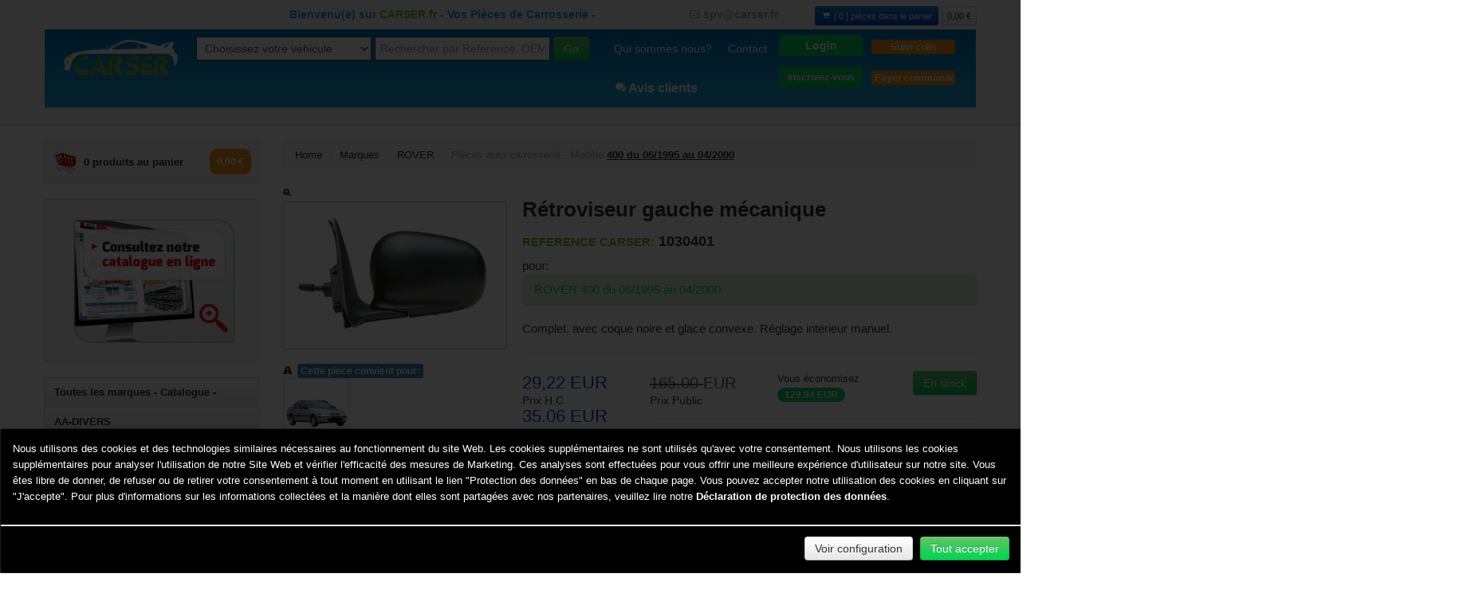

--- FILE ---
content_type: text/html; charset=UTF-8
request_url: https://www.carser.fr/piece-detail/retroviseur-gauche-mecanique-rover-400-du-06-1995-au-04-2000/1030401/
body_size: 35861
content:
<!DOCTYPE html>
<html xmlns="http://www.w3.org/1999/xhtml" xml:lang="fr" lang="fr">
<head>

    
    <!-- Global site tag (gtag.js) - Google Analytics 4  -->
<script async src="https://www.googletagmanager.com/gtag/js?id=G-P9V4FX4H8V"></script>
<script>
window.dataLayer = window.dataLayer || [];
function gtag(){dataLayer.push(arguments);}
gtag('js', new Date());

gtag('config', 'G-P9V4FX4H8V');
</script>

<!-- Global site tag (gtag.js) - Google AdWords: -->
<script async src="https://www.googletagmanager.com/gtag/js?id=AW-860415680"></script>
<script>
  window.dataLayer = window.dataLayer || [];
  function gtag(){dataLayer.push(arguments);}
  gtag('js', new Date());
  
  gtag('config', 'AW-860415680', { ' allow_enhanced_conversions' : true });
  //CF: 18/10/2022. permitimos conversiones mejoradas.

</script>

<!-- Google Tag Manager -->
<script>(function(w,d,s,l,i){w[l]=w[l]||[];w[l].push({'gtm.start':
new Date().getTime(),event:'gtm.js'});var f=d.getElementsByTagName(s)[0],
j=d.createElement(s),dl=l!='dataLayer'?'&l='+l:'';j.async=true;j.src=
'https://www.googletagmanager.com/gtm.js?id='+i+dl;f.parentNode.insertBefore(j,f);
})(window,document,'script','dataLayer','GTM-T6C9FN38');</script>
<!-- End Google Tag Manager -->







  <!-- ETIQUETA UET Bing Ads-->
  <script>
  (function(w,d,t,r,u){var f,n,i;w[u]=w[u]||[],f=function(){var o={ti:"5726642"};o.q=w[u],w[u]=new UET(o),w[u].push("pageLoad")},n=d.createElement(t),n.src=r,n.async=1,n.onload=n.onreadystatechange=function(){var s=this.readyState;s&&s!=="loaded"&&s!=="complete"||(f(),n.onload=n.onreadystatechange=null)},i=d.getElementsByTagName(t)[0],i.parentNode.insertBefore(n,i)})(window,document,"script","//bat.bing.com/bat.js","uetq");</script><noscript><img src="//bat.bing.com/action/0?ti=5726642&Ver=2" height="0" width="0" style="display:none; visibility: hidden;" />
  </noscript>
 
    <meta http-equiv="X-UA-Compatible" content="IE=edge,chrome=1" />
    <meta charset="utf-8" />
                
    <meta name="viewport" content="width=device-width, initial-scale=1.0">
    <meta name="author" content="CARSER">
    <title>Rétroviseur gauche mécanique ROVER 400 CRB107140PMP</title>
    <meta name="title" content="Rétroviseur gauche mécanique ROVER 400 CRB107140PMP">
    <meta name="DC.Title" content="Rétroviseur gauche mécanique ROVER 400 CRB107140PMP">
    <meta http-equiv="title" content="Rétroviseur gauche mécanique ROVER 400 CRB107140PMP">
    <meta name="author" content="CARSER">
    <meta name="DC.Creator" content="www.carser.fr">
    <meta name="description" content="CRB107140PMP - Complet, avec coque noire et glace convexe. Réglage intérieur manuel."/>
    <meta http-equiv="description" content="CRB107140PMP - Complet, avec coque noire et glace convexe. Réglage intérieur manuel.">
    <meta http-equiv="DC.Description" content="CRB107140PMP - Complet, avec coque noire et glace convexe. Réglage intérieur manuel.">
    <meta name="keywords" content="CARSER.fr, capots, phares, ailes, pieces carrosserie, retroviseurs, etc." />
    <meta http-equiv="keywords" content="CARSER.fr, capots, phares, ailes, pieces carrosserie, retroviseurs, etc.">

    <meta name="copyright" content="Copyright @2025 "/>
    <meta name="creation_Date" content="01/01/2012"/>
    <meta name="robots" content="all" />
    <meta name="vw96.objectype" content="Catalog">
    <meta name="resource-type" content="Catalog">
    <meta name="revisit" content="15 days">
    <meta name="revisit-after" content="1 days">
    <meta name="document-type" content="Public"/>
    <meta name="document-rating" content="General" />
    <meta name="document-distribution" content="Global" />
    <meta property="og:title" content="CARSER.FR" />
    <meta property="og:description" content="CARSER.FR" />
    <meta property="og:type" content="article" />
    <meta property="og:url" content="https://www.carser.fr" />
    <meta property="og:image" content="https://www.carser.fr/themes/images/logo.png" />
    <meta property="og:site_name" content="CARSER.FR" />
    <meta itemprop="name" content="CARSER.FR">
    <meta itemprop="image" content="https://www.carser.fr/themes/images/logo.png"/>
    <!-- BING-->
    <meta name="msvalidate.01" content="018F3945C0EC895F7D2D4768DEAA5AFD1" />

    <!-- fav and touch icons -->
    <link rel="apple-touch-icon" sizes="57x57" href="../../../themes/images/favicon/apple-icon-57x57.png">
    <link rel="apple-touch-icon" sizes="60x60" href="../../../themes/images/favicon/apple-icon-60x60.png">
    <link rel="apple-touch-icon" sizes="72x72" href="../../../themes/images/favicon/apple-icon-72x72.png">
    <link rel="apple-touch-icon" sizes="76x76" href="../../../themes/images/favicon/apple-icon-76x76.png">
    <link rel="apple-touch-icon" sizes="114x114" href="../../../themes/images/favicon/apple-icon-114x114.png">
    <link rel="apple-touch-icon" sizes="120x120" href="../../../themes/images/favicon/apple-icon-120x120.png">
    <link rel="apple-touch-icon" sizes="144x144" href="../../../themes/images/favicon/apple-icon-144x144.png">
    <link rel="apple-touch-icon" sizes="152x152" href="../../../themes/images/favicon/apple-icon-152x152.png">
    <link rel="apple-touch-icon" sizes="180x180" href="../../../themes/images/favicon/apple-icon-180x180.png">
    <link rel="icon" type="image/png" sizes="192x192"  href="../../../themes/images/favicon/android-icon-192x192.png">
    <link rel="icon" type="image/png" sizes="32x32" href="../../../themes/images/favicon/favicon-32x32.png">
    <link rel="icon" type="image/png" sizes="96x96" href="../../../themes/images/favicon/favicon-96x96.png">
    <link rel="icon" type="image/png" sizes="16x16" href="../../../themes/images/favicon/favicon-16x16.png">
    <link rel="manifest" href="../../../themes/images/favicon/manifest.json">
    <meta name="msapplication-TileColor" content="#ffffff">
    <meta name="msapplication-TileImage" content="../../../themes/images/favicon/ms-icon-144x144.png">
    <meta name="theme-color" content="#ffffff">

    <link rel="shortcut icon" href="../../../themes/images/favicon/favicon.ico" >
    <link rel="icon" type="image/gif" href="../../../themes/images/favicon/animated_favicon1.gif">

      

    <!-- Bootstrap style --> 
    <link id="callCss" rel="stylesheet" href="../../../themes/bootshop/bootstrap.min.css" media="screen"/>
    <link href="../../../themes/css/base.css" rel="stylesheet" media="screen"/>
    <!-- Bootstrap style responsive -->	
    <link href="../../../themes/css/bootstrap-responsive.min.css" rel="stylesheet"/>
    <link href="../../../themes/css/font-awesome.css" rel="stylesheet" type="text/css">
    <!-- Google-code-prettify -->	
    <link href="../../../themes/js/google-code-prettify/prettify.css" rel="stylesheet"/>

    <!-- TrustBox script -->
    <script type="text/javascript" src="//widget.trustpilot.com/bootstrap/v5/tp.widget.bootstrap.min.js" async></script>
    <!-- End TrustBox script -->





    <style type="text/css" id="enject"></style>


  








<!-- CF. Para el zoom de las imágenes -->
<link rel="stylesheet" href="../../../themes/js/zoom/dist/css/magnify.css">

<!-- Marcado JSON-LD generado por el Asistente para el marcado de datos estructurados de Google. -->
<script type="application/ld+json">
	{

		"@context": "http://schema.org",
		"@type": "Product",
		"name": "Rétroviseur gauche mécanique ROVER 400 du 06/1995 au 04/2000",
		"image": "https://www.carser.fr/themes/images/pieces/folder_200907/1030401.jpg",
		"description": "Complet, avec coque noire et glace convexe. Réglage intérieur manuel.",
		"brand": {
			"@type": "Brand",
			"name": "ROVER 400 du 06/1995 au 04/2000"
		},

		"offers": {
			"@type": "Offer",
			"price": "35.06 EUR"

		}

	}
</script>
</head>


<body>
	<div id="header">

		<div class="container">

			<div id="welcomeLine" class="row">

				    <!-- Google Tag Manager (noscript) -->
    <noscript><iframe src="https://www.googletagmanager.com/ns.html?id=GTM-T6C9FN38"
    height="0" width="0" style="display:none;visibility:hidden"></iframe></noscript>
    <!-- End Google Tag Manager (noscript) -->


<div class="span3" id="bienvenido_usuario">
     
        
               
            
</div>
<div class="span5" style="font-size: 14px; color:#119DD6;">
    <strong>

   

    &nbsp;&nbsp;Bienvenu(e) sur <span style='color:#72B323;'>CARSER.fr</span> - Vos Pi&egrave;ces de Carrosserie -    </strong>
    
</div>

<div class="span4" style="float:right;">


    <a href="mailto:spv@carser.fr" class="btn btn-link" style="padding: 0px; line-height: 15px; color:#9b9b9b;">&nbsp;&nbsp;<i class="icon-envelope" style="vertical-align:middle"></i><b>&nbsp;spv@carser.fr</b></a>
    
        <div class="pull-right">
        
        <a href="../../../panier/"><span class=""></span></a>
        <a href="../../../panier/"><span class="btn btn-mini btn-primary" id="aviso_panier_top">
            <i class="icon-shopping-cart icon-white"></i> [ 0 ] pi&egrave;ces dans le panier </span>
        </a>
        <span class="btn btn-mini" id="precio_panier_top">0,00 &#8364;</span>
            
    </div>
    
</div>
			</div>

			<!-- Navbar -->

			<div id="logoArea" class="navbar">

				<a id="smallScreen" data-target="#topMenu" data-toggle="collapse" class="btn btn-navbar">

					<span class="icon-bar"></span>

					<span class="icon-bar"></span>

					<span class="icon-bar"></span>

				</a>
				<div class="navbar-inner">
    <a class="brand" href="../../../accueil/"><img src="../../../themes/images/logo.png" alt="CARSER.fr: Pieces de Carrosserie aux meilleur prix" title="CARSER.fr: Pieces de Carrosserie aux meilleur prix"/></a>

    <form class="form-inline navbar-search" method="get" action="../../../catalogue-modeles/" id="form_rechercher">
      
        <select class="srchTxt" name="marque" id="marque">
            <option value="-">Choisissez votre vehicule</option>
        
            <option value='42'>AA-DIVERS</option><option value='49'>ACCESOIRES VOITURE</option><option value='67'>ACCESSOIRES CAMION</option><option value='24'>ALFA ROMEO</option><option value='8'>AUDI</option><option value='9'>BMW</option><option value='75'>BYD</option><option value='35'>CHEVROLET</option><option value='33'>CHRYSLER</option><option value='6'>CITROEN</option><option value='65'>CUPRA</option><option value='46'>DACIA</option><option value='55'>DAEWOO</option><option value='63'>DAF</option><option value='60'>DODGE</option><option value='73'>DS</option><option value='16'>FIAT</option><option value='17'>FORD</option><option value='74'>FUJITSU FOR</option><option value='31'>HONDA</option><option value='36'>HYUNDAI</option><option value='71'>ISUZU</option><option value='41'>IVECO</option><option value='72'>JAGUAR</option><option value='54'>JEEP</option><option value='45'>KIA</option><option value='34'>LANCIA</option><option value='50'>LAND ROVER</option><option value='76'>LYNK & CO</option><option value='62'>MAN</option><option value='39'>MAZDA</option><option value='18'>MERCEDES</option><option value='68'>MERCEDES - CAMION</option><option value='74'>MG</option><option value='56'>MINI</option><option value='38'>MITSUBISHI</option><option value='27'>NISSAN</option><option value='12'>OPEL</option><option value='2'>PEUGEOT</option><option value='59'>PORCHE</option><option value='1'>RENAULT</option><option value='66'>RENAULT - CAMION</option><option value='26'>ROVER</option><option value='40'>SAAB</option><option value='69'>SCANIA</option><option value='13'>SEAT</option><option value='29'>SKODA</option><option value='43'>SMART</option><option value='70'>SUBARU</option><option value='32'>SUZUKI</option><option value='61'>TESLA</option><option value='73'>TESLA FOR</option><option value='30'>TOYOTA</option><option value='21'>VOLKSWAGEN</option><option value='28'>VOLVO</option><option value='64'>VOLVO - CAMION</option>            
        </select>
        
        <input id="concepto" name="concepto" class="srchTxt" type="text" alt="../../../" campolang="fr" placeholder="Rechercher par Reference, OEM"/>   
	 
        <input type="button" id="rechercher" class="btn btn-success" value="Go" campolang="fr">      
        
        
    </form>
    
     
    <ul id="topMenu" class="nav pull-right">
        
       
	    <li class="">

            <a href="../../../qui-sommes-nous/" style="font-size: 14px !important;">Qui sommes nous?</a>

            <a href="#" id="opinionesTrustPilot" alt="Avis clients v&eacute;rifi&eacute;s" title="Avis clients v&eacute;rifi&eacute;s">
                
                <i class="icon-comments icon-white" style="font-size:14px; color:white;"></i><b>Avis clients</b>
            </a>


        </li>
	    
        <li class="">
                        <a href="https://carsersupport.zendesk.com/hc/fr" target="_blank" style="font-size: 14px !important;" alt="Contact" title="Contact">
                Contact                    
            </a>
        </li>
       
        
                
        
       
	    <li class="">
            
            
            <a href="#login" role="button" data-toggle="modal" style="padding-right:0; padding:5px;">
                <span class="label label-success" style="margin-top: 2px;line-height: 23px !important; font-size:14px !important;  width: 97px !important;" ><center>Login</center>
                </span>
            </a>
               
                
            <div id="login" class="modal hide fade in" role="dialog" aria-labelledby="login" aria-hidden="false" >
    			<div class="modal-header">
    				<button type="button" class="close" data-dismiss="modal" aria-hidden="true">-</button>
    				<h3>Se connecter</h3>
    			</div>
                <div class="modal-body">
                    <form class="form-horizontal loginFrm">
                        <div class="control-group">								
                            <input type="text" id="inputEmail" placeholder="Email">
                        </div>
                        <div class="control-group">
                            <input type="password" id="inputPassword" placeholder="Mot de passe">
                        </div>
                       
                    </form>		
                    <button type="submit" class="btn btn-success" id="BotAcceder" camporuta="../../../" campolang="fr">Connexion</button>
                    <button class="btn" data-dismiss="modal" aria-hidden="true">Fermer</button>
                    
                    <button class="btn btn-link" id="recuperer_mot_passe" camporuta="../../../">
                        <label class=""><u>Mot de passe oubli&#233;?</u></label>
                    </button>
                    
                        
                </div>
            </div>
    						
    		<a href="../../../inscription/#anclaOpt" class="" style="padding-right:0; padding:5px;" >
                <span class="label label-success" style="margin-top: 1px;line-height: 23px !important; font-size:12px !important; width: 97px !important;"><center>Inscrivez-vous</center></span>
    		</a>
                
                
    	</li>
       
        <li style="padding:1px;">
            <a href="../../../track-order/" class="" style="padding-right:0; padding:5px; padding-top:5px;">
				<span class="label label-warning" style="margin-top: 2px;line-height: 14px; width: 97px !important;"><center>Suivi colis</center></span>
			</a>
			<a href="../../../commande-paiement/" class="" style="padding-right:0; padding:5px; padding-top:5px; ">
			 <span class="label label-warning" style="margin-top: 2px;line-height: 14px; width: 97px !important;"><center>Payer commande</center></span>
			</a>
	    
        </li>
                
        
        
    </ul>
    
</div>

 


			</div>

		</div>

	</div>

	<!-- Header End -->

	<div id="mainBody">

		<div class="container">

			<div class="row">

				<div class="span12">
					<!--INICIO Black Friday-->
										<!--FIN Black Friday-->
				</div>

				<!-- Sidebar -->

				<div id="sidebar" class="span3">

					<div class="well well-small">
    <a id="myCart" href="../../../panier/" title="Aller au Panier">
        <img src="../../../themes/images/ico-cart.png" alt="cart">
        <span id="aviso_panier_left" title="">0 produits au panier</span>
        <span class="badge badge-warning pull-right" id="precio_panier_left">0,00 &#8364;</span>
    </a>
   
</div>
<div class="well well-small">
    <a href="../../../catalogue-marques/" alt="Consulter le Catalogue de Pi&#232;ces Carrosserie - Marques de voitures-" title="Consulter le Catalogue de Pi&#232;ces Carrosserie - Marques de voitures-">
                <img src="../../../themes/images/catalogue-en-ligne-piece-carrosserie.png" alt="Catalogue de Pi&#232;ces Carrosserie en ligne" title="Catalogue de Pi&#232;ces Carrosserie en ligne"/>
     
    </a>
</div>
					<ul id="sideManu" class="nav nav-tabs nav-stacked">

						<li class="">
 
 <a href="../../../catalogue-marques/" alt="Consulter le Catalogue de Pieces Carrosserie - Marques de voitures-" title="Consulter le Catalogue de Pieces Carrosserie - Marques de voitures-">
  
  Toutes les marques - Catalogue - </a>
	

        
</li>

<li class="subMenu "><a> AA-DIVERS</a><ul style='display:none;'></ul>
 </li><li class="subMenu "><a> ACCESOIRES VOITURE</a><ul style='display:none;'><li><a href="../../../catalogue-pieces/1062/" class="active"><i class="icon-chevron-right"></i>ACCESSOIRES INTERIEURS</a></li><li><a href="../../../catalogue-pieces/1065/" class="active"><i class="icon-chevron-right"></i>BALAIS ESSUIE-GLACES</a></li><li><a href="../../../catalogue-pieces/1039/" class="active"><i class="icon-chevron-right"></i>CHAINES NEIGE</a></li><li><a href="../../../catalogue-pieces/1073/" class="active"><i class="icon-chevron-right"></i>ENJOLIVEURS DE ROUE</a></li><li><a href="../../../catalogue-pieces/509/" class="active"><i class="icon-chevron-right"></i>CONSOMMABLES</a></li><li><a href="../../../catalogue-pieces/639/" class="active"><i class="icon-chevron-right"></i>DEFLECTEUR D'AIR</a></li><li><a href="../../../catalogue-pieces/412/" class="active"><i class="icon-chevron-right"></i>DIVERS ELECTRICITE</a></li><li><a href="../../../catalogue-pieces/1069/" class="active"><i class="icon-chevron-right"></i>ÉCLAIRAGE ET SIGNALISATION</a></li><li><a href="../../../catalogue-pieces/1063/" class="active"><i class="icon-chevron-right"></i>ÉLECTRONIQUE</a></li><li><a href="../../../catalogue-pieces/1064/" class="active"><i class="icon-chevron-right"></i>MAINTENANCE ET OUTILS</a></li><li><a href="../../../catalogue-pieces/1061/" class="active"><i class="icon-chevron-right"></i>UNIVERSEL</a></li></ul>
 </li><li class="subMenu "><a> ACCESSOIRES CAMION</a><ul style='display:none;'><li><a href="../../../catalogue-pieces/1471/" class="active"><i class="icon-chevron-right"></i>AILES ET CALES DE ROUE</a></li><li><a href="../../../catalogue-pieces/1472/" class="active"><i class="icon-chevron-right"></i>COFFRES ET RÉSERVOIS D'EAU</a></li><li><a href="../../../catalogue-pieces/1473/" class="active"><i class="icon-chevron-right"></i>CONTREPLAQUÉ-CHASSIS</a></li><li><a href="../../../catalogue-pieces/1475/" class="active"><i class="icon-chevron-right"></i>PORTES ARRIÈRE ET ACCESSOIRES</a></li><li><a href="../../../catalogue-pieces/1476/" class="active"><i class="icon-chevron-right"></i>SÉCURITÉ ET ANTIVOLS</a></li><li><a href="../../../catalogue-pieces/1474/" class="active"><i class="icon-chevron-right"></i>SYSTÈMES D'ARRIMAGE</a></li></ul>
 </li><li class="subMenu "><a> ALFA ROMEO</a><ul style='display:none;'><li><a href="../../../catalogue-pieces/181/" class="active"><i class="icon-chevron-right"></i>145 / 146 du 06/1994 au 10/2000</a></li><li><a href="../../../catalogue-pieces/203/" class="active"><i class="icon-chevron-right"></i>147 phase 1 du 10/2000 au 08/2004</a></li><li><a href="../../../catalogue-pieces/493/" class="active"><i class="icon-chevron-right"></i>147 phase 2 du 09/2004 au 10/2010</a></li><li><a href="../../../catalogue-pieces/217/" class="active"><i class="icon-chevron-right"></i>155 du 04/1992 au 10/1997</a></li><li><a href="../../../catalogue-pieces/218/" class="active"><i class="icon-chevron-right"></i>156 phase 1 du 08/1997 au 06/2003 </a></li><li><a href="../../../catalogue-pieces/388/" class="active"><i class="icon-chevron-right"></i>156 phase 2 du 07/2003 au 12/2006</a></li><li><a href="../../../catalogue-pieces/586/" class="active"><i class="icon-chevron-right"></i>159 depuis le 09/2005</a></li><li><a href="../../../catalogue-pieces/275/" class="active"><i class="icon-chevron-right"></i>166 phase 1 du 10/1998 au 10/2003</a></li><li><a href="../../../catalogue-pieces/539/" class="active"><i class="icon-chevron-right"></i>166 phase 2 du 11/2003 au 07/2007</a></li><li><a href="../../../catalogue-pieces/593/" class="active"><i class="icon-chevron-right"></i>BRERA depuis le 01/2006</a></li><li><a href="../../../catalogue-pieces/1000/" class="active"><i class="icon-chevron-right"></i>GIULIA depuis le 06/2016</a></li><li><a href="../../../catalogue-pieces/674/" class="active"><i class="icon-chevron-right"></i>GIULIETTA 2 phase 1 du 04/2010 au 03/2016</a></li><li><a href="../../../catalogue-pieces/1706/" class="active"><i class="icon-chevron-right"></i>GIULIETTA 2 phase 2 du 04/2016 au 12/2020</a></li><li><a href="../../../catalogue-pieces/1686/" class="active"><i class="icon-chevron-right"></i>JUNIOR depuis 09/2024</a></li><li><a href="../../../catalogue-pieces/676/" class="active"><i class="icon-chevron-right"></i>MITO phase 1 du 09/2008 au 12/2016</a></li><li><a href="../../../catalogue-pieces/1725/" class="active"><i class="icon-chevron-right"></i>MITO phase 2 depuis 01/2017</a></li><li><a href="../../../catalogue-pieces/1667/" class="active"><i class="icon-chevron-right"></i>STELVIO phase 1 du 02/2017 au 03/2023</a></li></ul>
 </li><li class="subMenu "><a> AUDI</a><ul style='display:none;'><li><a href="../../../catalogue-pieces/269/" class="active"><i class="icon-chevron-right"></i>100 phase 1 du 01/1982 au 02/1991</a></li><li><a href="../../../catalogue-pieces/270/" class="active"><i class="icon-chevron-right"></i>100 phase 2 du 03/1991 au 06/1994</a></li><li><a href="../../../catalogue-pieces/24/" class="active"><i class="icon-chevron-right"></i>80 B3 du 10/1986 au 08/1991 </a></li><li><a href="../../../catalogue-pieces/25/" class="active"><i class="icon-chevron-right"></i>80 B4 du 09/1991 au 12/1994</a></li><li><a href="../../../catalogue-pieces/886/" class="active"><i class="icon-chevron-right"></i>A1 1 phase 1 du 09/2010 au 10/2014</a></li><li><a href="../../../catalogue-pieces/1009/" class="active"><i class="icon-chevron-right"></i>A1 1 phase 2 du 11/2014 au 11/2018</a></li><li><a href="../../../catalogue-pieces/1277/" class="active"><i class="icon-chevron-right"></i>A1 2 (GB) phase 1 depuis le 12/2018 </a></li><li><a href="../../../catalogue-pieces/577/" class="active"><i class="icon-chevron-right"></i>A2 du 07/2000 au 12/2005</a></li><li><a href="../../../catalogue-pieces/182/" class="active"><i class="icon-chevron-right"></i>A3 1 phase 2 du 10/2000 au 05/2003</a></li><li><a href="../../../catalogue-pieces/293/" class="active"><i class="icon-chevron-right"></i>A3 2 (8P) phase 1 3 portes du 06/2003 au 04/2005</a></li><li><a href="../../../catalogue-pieces/429/" class="active"><i class="icon-chevron-right"></i>A3 2 (8P) phase 2 3 portes du 05/2005 au 08/2008 </a></li><li><a href="../../../catalogue-pieces/494/" class="active"><i class="icon-chevron-right"></i>A3 2 (8P) phase 2 5 portes (Sportback) du 09/2004 au 06/2008 </a></li><li><a href="../../../catalogue-pieces/729/" class="active"><i class="icon-chevron-right"></i>A3 2 (8P) phase 3 3/5 portes du 07/2008 au 08/2012</a></li><li><a href="../../../catalogue-pieces/899/" class="active"><i class="icon-chevron-right"></i>A3 3 (8V) phase 1 du 09/2012 au 07/2016</a></li><li><a href="../../../catalogue-pieces/991/" class="active"><i class="icon-chevron-right"></i>A3 3 (8V) phase 2 du 08/2016 au 12/2020</a></li><li><a href="../../../catalogue-pieces/1527/" class="active"><i class="icon-chevron-right"></i>A3 4 ALLSTREET (8Y) depuis 07/2022</a></li><li><a href="../../../catalogue-pieces/1526/" class="active"><i class="icon-chevron-right"></i>A3 4 BERLINE (8Y) depuis 12/2020</a></li><li><a href="../../../catalogue-pieces/1415/" class="active"><i class="icon-chevron-right"></i>A3 4 SPORTBACK (8Y) depuis le 12/2020</a></li><li><a href="../../../catalogue-pieces/26/" class="active"><i class="icon-chevron-right"></i>A3 1 (8L) phase 1 du 09/1996 au 09/2000 </a></li><li><a href="../../../catalogue-pieces/27/" class="active"><i class="icon-chevron-right"></i>A4 1 (B5) phase 1 du 01/1995 au 01/1999</a></li><li><a href="../../../catalogue-pieces/28/" class="active"><i class="icon-chevron-right"></i>A4 1 (B5) phase 2 du 02/1999 au 12/2000</a></li><li><a href="../../../catalogue-pieces/247/" class="active"><i class="icon-chevron-right"></i>A4 2 (B6) du 01/2001 au 08/2004 </a></li><li><a href="../../../catalogue-pieces/507/" class="active"><i class="icon-chevron-right"></i>A4 3 (B7) du 09/2004 au 12/2007 </a></li><li><a href="../../../catalogue-pieces/748/" class="active"><i class="icon-chevron-right"></i>A4 4 (B8) phase 1 du 01/2008 au 10/2011</a></li><li><a href="../../../catalogue-pieces/824/" class="active"><i class="icon-chevron-right"></i>A4 4 (B8) phase 2 du 11/2011 au 10/2015</a></li><li><a href="../../../catalogue-pieces/1010/" class="active"><i class="icon-chevron-right"></i>A4 5 (B9-8W) phase 1 du 11/2015 au 08/2019 </a></li><li><a href="../../../catalogue-pieces/1316/" class="active"><i class="icon-chevron-right"></i>A4 5 (B9-8W) phase 2 depuis le 09/2019</a></li><li><a href="../../../catalogue-pieces/822/" class="active"><i class="icon-chevron-right"></i>A5 1 phase 1 du 07/2007 au 10/2011</a></li><li><a href="../../../catalogue-pieces/1324/" class="active"><i class="icon-chevron-right"></i>A5 1 phase 2 depuis le 12/2011 au 12/2016</a></li><li><a href="../../../catalogue-pieces/1833/" class="active"><i class="icon-chevron-right"></i>A5 2 (F53/F57) phase 2 du 04/2020 au 08/2024</a></li><li><a href="../../../catalogue-pieces/1636/" class="active"><i class="icon-chevron-right"></i>A5 2 phase 1 du 01/2017 au 03/2020</a></li><li><a href="../../../catalogue-pieces/194/" class="active"><i class="icon-chevron-right"></i>A6 1 (4A/C4) - A6 Avant (4A/C4) du 07/1994 au 06/1997</a></li><li><a href="../../../catalogue-pieces/195/" class="active"><i class="icon-chevron-right"></i>A6 2 (4B2-C5) - A6 Avant (4B5-C5) phase 1 du 07/1997 au 07/2001 </a></li><li><a href="../../../catalogue-pieces/461/" class="active"><i class="icon-chevron-right"></i>A6 2 (4B2/C5) - A6 Avant (4B5/C5) phase 2 du 08/2001 au 04/2004</a></li><li><a href="../../../catalogue-pieces/547/" class="active"><i class="icon-chevron-right"></i>A6 3 (4F2/C6) - A6 Avant (4F5/C6) phase 1 du 05/2004 au 09/2008</a></li><li><a href="../../../catalogue-pieces/771/" class="active"><i class="icon-chevron-right"></i>A6 3 (4F2/C6) - A6 Avant (4F5/C6) phase 2 du 10/2008 au 12/2010</a></li><li><a href="../../../catalogue-pieces/1218/" class="active"><i class="icon-chevron-right"></i>A6 4 (4G2/C7/4GC) - A6 Avant (4G5/C7/4GD) phase 1 du 01/2011 au 02/2015</a></li><li><a href="../../../catalogue-pieces/1325/" class="active"><i class="icon-chevron-right"></i>A6 4 (4G2/C7/4GC) - A6 Avant (4G5/C7/4GD) phase 2 du 09/2014 au 06/2018</a></li><li><a href="../../../catalogue-pieces/1741/" class="active"><i class="icon-chevron-right"></i>A6 5 (C8/4A2) - A6 Allroad (4AH/C8) - A6 Avant (C8/4A5) depuis 02/2018</a></li><li><a href="../../../catalogue-pieces/1672/" class="active"><i class="icon-chevron-right"></i>A7 1 Sportback (4G) phase 1 du 10/2010 au 12/2014</a></li><li><a href="../../../catalogue-pieces/1673/" class="active"><i class="icon-chevron-right"></i>A7 1 Sportback (4G) phase 2 du 01/2015 au 12/2017</a></li><li><a href="../../../catalogue-pieces/578/" class="active"><i class="icon-chevron-right"></i>A8 (D2) du 10/1994 au 10/2002</a></li><li><a href="../../../catalogue-pieces/881/" class="active"><i class="icon-chevron-right"></i>A8 2 (4E) du 11/2002 au 12/2008</a></li><li><a href="../../../catalogue-pieces/1675/" class="active"><i class="icon-chevron-right"></i>A8 3 (4H) phase 1 du 03/2010 au 12/2013</a></li><li><a href="../../../catalogue-pieces/1676/" class="active"><i class="icon-chevron-right"></i>A8 3 (4H) phase 2 du 01/2014 au 08/2017</a></li><li><a href="../../../catalogue-pieces/1644/" class="active"><i class="icon-chevron-right"></i>A8 4 (F8) phase 1 depuis 09/2017</a></li><li><a href="../../../catalogue-pieces/1310/" class="active"><i class="icon-chevron-right"></i>Q2 (GA) phase 1 du 10/2016 au 08/2020</a></li><li><a href="../../../catalogue-pieces/951/" class="active"><i class="icon-chevron-right"></i>Q3 1 (8U) phase 1 du 10/2011 au 01/2015</a></li><li><a href="../../../catalogue-pieces/1339/" class="active"><i class="icon-chevron-right"></i>Q3 1 (8U) phase 2 du 02/2015 au 06/2019</a></li><li><a href="../../../catalogue-pieces/1340/" class="active"><i class="icon-chevron-right"></i>Q3 2 (F3) depuis le 11/2018</a></li><li><a href="../../../catalogue-pieces/1674/" class="active"><i class="icon-chevron-right"></i>Q4 (FZ) depuis 06/2021</a></li><li><a href="../../../catalogue-pieces/856/" class="active"><i class="icon-chevron-right"></i>Q5 1 phase 1 du 10/2008 au 08/2012</a></li><li><a href="../../../catalogue-pieces/954/" class="active"><i class="icon-chevron-right"></i>Q5 1 phase 2 du 09/2012 au 02/2017</a></li><li><a href="../../../catalogue-pieces/1327/" class="active"><i class="icon-chevron-right"></i>Q5 2 phase 1 du 11/2016 au 08/2020</a></li><li><a href="../../../catalogue-pieces/1719/" class="active"><i class="icon-chevron-right"></i>Q5 2 phase 2 depuis 09/2020</a></li><li><a href="../../../catalogue-pieces/1785/" class="active"><i class="icon-chevron-right"></i>Q6 depuis 04/2024</a></li><li><a href="../../../catalogue-pieces/922/" class="active"><i class="icon-chevron-right"></i>Q7 1 phase 1 du 03/2006 au 04/2009</a></li><li><a href="../../../catalogue-pieces/923/" class="active"><i class="icon-chevron-right"></i>Q7 1 phase 2 du 05/2009 au 03/2015</a></li><li><a href="../../../catalogue-pieces/955/" class="active"><i class="icon-chevron-right"></i>Q7 2 du 04/2015 au 12/2019</a></li><li><a href="../../../catalogue-pieces/1648/" class="active"><i class="icon-chevron-right"></i>Q8 1 phase 1 du 10/2018 au 09/2023</a></li><li><a href="../../../catalogue-pieces/567/" class="active"><i class="icon-chevron-right"></i>TT phase 1 (8N) du 08/1999 au 08/2006</a></li><li><a href="../../../catalogue-pieces/495/" class="active"><i class="icon-chevron-right"></i>TT phase 2 (8J) du 09/2006 au 04/2010</a></li></ul>
 </li><li class="subMenu "><a> BMW</a><ul style='display:none;'><li><a href="../../../catalogue-pieces/725/" class="active"><i class="icon-chevron-right"></i>SERIE 1 E81 3 portes depuis le 01/2007 </a></li><li><a href="../../../catalogue-pieces/726/" class="active"><i class="icon-chevron-right"></i>SERIE 1 E82 Coupé 2 portes depuis le 11/2007</a></li><li><a href="../../../catalogue-pieces/727/" class="active"><i class="icon-chevron-right"></i>SERIE 1 E87 phase 1 5 portes du 09/2004 au 12/2006</a></li><li><a href="../../../catalogue-pieces/724/" class="active"><i class="icon-chevron-right"></i>SERIE 1 E87 phase 2 5 portes depuis 01/2007</a></li><li><a href="../../../catalogue-pieces/728/" class="active"><i class="icon-chevron-right"></i>SERIE 1 E88 Cabriolet 2 portes depuis le 03/2008 </a></li><li><a href="../../../catalogue-pieces/925/" class="active"><i class="icon-chevron-right"></i>SERIE 1 F20/F21 phase 1 du 11/2011 au 03/2015 </a></li><li><a href="../../../catalogue-pieces/1011/" class="active"><i class="icon-chevron-right"></i>SERIE 1 F20/F21 phase 2 depuis le 04/2015</a></li><li><a href="../../../catalogue-pieces/1555/" class="active"><i class="icon-chevron-right"></i>SERIE 1 F40 depuis 09/2019</a></li><li><a href="../../../catalogue-pieces/1152/" class="active"><i class="icon-chevron-right"></i>SERIE 2 F22/F87/F23 phase 1 du 09-2013 au 05/2017</a></li><li><a href="../../../catalogue-pieces/1711/" class="active"><i class="icon-chevron-right"></i>SERIE 2 F44 Gran Coupe depuis 10/2019</a></li><li><a href="../../../catalogue-pieces/1134/" class="active"><i class="icon-chevron-right"></i>SERIE 2 F45 Active Tourer phase 1 du 06/2014</a></li><li><a href="../../../catalogue-pieces/1135/" class="active"><i class="icon-chevron-right"></i>SERIE 2 F46 Gran Tourer phase 1 du 04/2015</a></li><li><a href="../../../catalogue-pieces/1690/" class="active"><i class="icon-chevron-right"></i>SERIE 2 U06 Active Tourer 2 depuis 10/2021</a></li><li><a href="../../../catalogue-pieces/29/" class="active"><i class="icon-chevron-right"></i>SERIE 3 E30 phase 2 du 09/1987 au 09/1993</a></li><li><a href="../../../catalogue-pieces/158/" class="active"><i class="icon-chevron-right"></i>SERIE 3 E36 2 portes Coupe & Cabriolet du 12/1990 au 06/1998</a></li><li><a href="../../../catalogue-pieces/30/" class="active"><i class="icon-chevron-right"></i>SERIE 3 E36 4 portes - Compact du 12/1990 au 06/1998 </a></li><li><a href="../../../catalogue-pieces/206/" class="active"><i class="icon-chevron-right"></i>SERIE 3 E46 2 Portes phase 1 du 03/1998 au 09/2001</a></li><li><a href="../../../catalogue-pieces/409/" class="active"><i class="icon-chevron-right"></i>SERIE 3 E46 2 Portes phase 2 du 10/2001 au 02/2005 </a></li><li><a href="../../../catalogue-pieces/31/" class="active"><i class="icon-chevron-right"></i>SERIE 3 E46 4 Portes phase 1 du 03/1998 au 09/2001</a></li><li><a href="../../../catalogue-pieces/355/" class="active"><i class="icon-chevron-right"></i>SERIE 3 E46 4 Portes phase 2 du 10/2001 au 02/2005 </a></li><li><a href="../../../catalogue-pieces/491/" class="active"><i class="icon-chevron-right"></i>SERIE 3 E90 berline - E91 break phase 1 du 03/2005 au 08/2008 </a></li><li><a href="../../../catalogue-pieces/842/" class="active"><i class="icon-chevron-right"></i>SERIE 3 E90 berline - E91 break phase 2 du 09/2008 au 12/2011</a></li><li><a href="../../../catalogue-pieces/1100/" class="active"><i class="icon-chevron-right"></i>SERIE 3 E92 coupe et E93 decapotable phase 1 du 09/2006 au 02/2010</a></li><li><a href="../../../catalogue-pieces/1681/" class="active"><i class="icon-chevron-right"></i>SERIE 3 E92 coupe et E93 decapotable phase 2 du 03/2010 au 04/2014</a></li><li><a href="../../../catalogue-pieces/1126/" class="active"><i class="icon-chevron-right"></i>SERIE 3 F30 berline F31 touring phase 1 du 01/2012 au 09/2015</a></li><li><a href="../../../catalogue-pieces/1129/" class="active"><i class="icon-chevron-right"></i>SERIE 3 F30 Berline F31 Touring phase 2 du 10/2015 au 10/2018</a></li><li><a href="../../../catalogue-pieces/1528/" class="active"><i class="icon-chevron-right"></i>SERIE 3 G20 phase 1 depuis 12/2018 au 08/2022</a></li><li><a href="../../../catalogue-pieces/1809/" class="active"><i class="icon-chevron-right"></i>SERIE 3 G20 phase 2 depuis 09/2022</a></li><li><a href="../../../catalogue-pieces/1529/" class="active"><i class="icon-chevron-right"></i>SERIE 3 TOURING G21 phase 1 depuis 07/2019 au 08/2022</a></li><li><a href="../../../catalogue-pieces/1810/" class="active"><i class="icon-chevron-right"></i>SERIE 3 TOURING G21 phase 2 depuis 09/2022</a></li><li><a href="../../../catalogue-pieces/1154/" class="active"><i class="icon-chevron-right"></i>SERIE 4 F32 - F33 phase 1 du 07/2013 au 02/2017</a></li><li><a href="../../../catalogue-pieces/1609/" class="active"><i class="icon-chevron-right"></i>SERIE 4 F32 - F33 phase 2 depuis 03/2017</a></li><li><a href="../../../catalogue-pieces/32/" class="active"><i class="icon-chevron-right"></i>SERIE 5 E34 du 03/1988 au 08/1995</a></li><li><a href="../../../catalogue-pieces/33/" class="active"><i class="icon-chevron-right"></i>SERIE 5 E39 phase 1 du 08/1995 au 08/2000</a></li><li><a href="../../../catalogue-pieces/343/" class="active"><i class="icon-chevron-right"></i>SERIE 5 E39 phase 2 du 09/2000 au 06/2003</a></li><li><a href="../../../catalogue-pieces/458/" class="active"><i class="icon-chevron-right"></i>SERIE 5 E60 berline - E61 break phase 1 du 06/2003 au 03/2007</a></li><li><a href="../../../catalogue-pieces/749/" class="active"><i class="icon-chevron-right"></i>SERIE 5 E60 berline - E61 break phase 2 du 04/2007 au 12/2009</a></li><li><a href="../../../catalogue-pieces/1155/" class="active"><i class="icon-chevron-right"></i>SERIE 5 F07 GT phase 1 du 09-2009 au 12/2013</a></li><li><a href="../../../catalogue-pieces/1156/" class="active"><i class="icon-chevron-right"></i>SERIE 5 F07 GT phase 2 du 01/2014</a></li><li><a href="../../../catalogue-pieces/1114/" class="active"><i class="icon-chevron-right"></i>SERIE 5 F10 - F11 phase 1 du 01/2010 au 06/2013</a></li><li><a href="../../../catalogue-pieces/1326/" class="active"><i class="icon-chevron-right"></i>SERIE 5 F10 Berline - F11 Break phase 2 du 07/2013 au 06/2017</a></li><li><a href="../../../catalogue-pieces/1356/" class="active"><i class="icon-chevron-right"></i>SERIE 5 G30/F90 Berline - G31 touring phase 1 du 12/2016 au 08/2020</a></li><li><a href="../../../catalogue-pieces/1545/" class="active"><i class="icon-chevron-right"></i>SERIE 5 G30/F90 Berline - G31 Touring phase 2 depuis 09/2020</a></li><li><a href="../../../catalogue-pieces/1691/" class="active"><i class="icon-chevron-right"></i>SERIE 5 G60 depuis 09/2023</a></li><li><a href="../../../catalogue-pieces/1157/" class="active"><i class="icon-chevron-right"></i>SERIE 6 E63 phase 1 du 09/2003 au 09/2007</a></li><li><a href="../../../catalogue-pieces/1234/" class="active"><i class="icon-chevron-right"></i>SERIE 6 E63 phase 2 du 10/2007 au 08/2011</a></li><li><a href="../../../catalogue-pieces/1792/" class="active"><i class="icon-chevron-right"></i>SERIE 6 GT (G32) phase 1 du 09/2017 au 06/2020</a></li><li><a href="../../../catalogue-pieces/1793/" class="active"><i class="icon-chevron-right"></i>SERIE 6 GT (G32) phase 2 depuis 07/2020</a></li><li><a href="../../../catalogue-pieces/208/" class="active"><i class="icon-chevron-right"></i>SERIE 7 E32 du 10/1986 au 09/1994 </a></li><li><a href="../../../catalogue-pieces/209/" class="active"><i class="icon-chevron-right"></i>SERIE 7 E38 du 10/1994 au 11/2001</a></li><li><a href="../../../catalogue-pieces/1158/" class="active"><i class="icon-chevron-right"></i>SERIE 7 E65/E66 phase 1 du 12/2001 au 03/2005</a></li><li><a href="../../../catalogue-pieces/1159/" class="active"><i class="icon-chevron-right"></i>SERIE 7 E65/E66 phase 2 du 04/2005 au 01/2009</a></li><li><a href="../../../catalogue-pieces/1160/" class="active"><i class="icon-chevron-right"></i>SERIE 7 F01/F02/F04 phase 1 du 10/2008 au 05/2012</a></li><li><a href="../../../catalogue-pieces/1357/" class="active"><i class="icon-chevron-right"></i>SERIE 7 F01/F02/F04 phase 2 du 06/2012 au 08/2015</a></li><li><a href="../../../catalogue-pieces/1358/" class="active"><i class="icon-chevron-right"></i>SERIE 7 G11/G12 phase 1 du 09/2015 au 03/2019</a></li><li><a href="../../../catalogue-pieces/1692/" class="active"><i class="icon-chevron-right"></i>SERIE 7 G70 depuis 10/2022</a></li><li><a href="../../../catalogue-pieces/1161/" class="active"><i class="icon-chevron-right"></i>SERIE I3 phase 1 du 09/2013 au 09/2017</a></li><li><a href="../../../catalogue-pieces/979/" class="active"><i class="icon-chevron-right"></i>SERIE X1 E84 phase 1 du 07/2009 au 08/2012</a></li><li><a href="../../../catalogue-pieces/980/" class="active"><i class="icon-chevron-right"></i>SERIE X1 E84 phase 2 du 09/2012 au 09/2015</a></li><li><a href="../../../catalogue-pieces/1140/" class="active"><i class="icon-chevron-right"></i>SERIE X1 F48 phase 1 du 10/2015 au 12/2018</a></li><li><a href="../../../catalogue-pieces/1627/" class="active"><i class="icon-chevron-right"></i>SERIE X1 F48 phase 2 du 01/2019 au 06/2022</a></li><li><a href="../../../catalogue-pieces/1693/" class="active"><i class="icon-chevron-right"></i>SERIE X1 U11 depuis 10/2022</a></li><li><a href="../../../catalogue-pieces/1721/" class="active"><i class="icon-chevron-right"></i>SERIE X2 F39 depuis 10/2017</a></li><li><a href="../../../catalogue-pieces/1694/" class="active"><i class="icon-chevron-right"></i>SERIE X2 U10 depuis 11/2023</a></li><li><a href="../../../catalogue-pieces/717/" class="active"><i class="icon-chevron-right"></i>SERIE X3 1 E83 phase 1 du 01/2004 au 08/2006</a></li><li><a href="../../../catalogue-pieces/718/" class="active"><i class="icon-chevron-right"></i>SERIE X3 1 E83 phase 2 du 08/2006 au 09/2010</a></li><li><a href="../../../catalogue-pieces/1093/" class="active"><i class="icon-chevron-right"></i>SERIE X3 2 F25 phase 1 du 10/2010 au 03/2014</a></li><li><a href="../../../catalogue-pieces/1094/" class="active"><i class="icon-chevron-right"></i>SERIE X3 2 F25 phase 2 du 04/2014 au 10/2017</a></li><li><a href="../../../catalogue-pieces/1524/" class="active"><i class="icon-chevron-right"></i>SERIE X3 3 depuis 09/2017</a></li><li><a href="../../../catalogue-pieces/1712/" class="active"><i class="icon-chevron-right"></i>SERIE X4 2 (G02/F98) phase 1 du 07/2018 au 08/2021</a></li><li><a href="../../../catalogue-pieces/1713/" class="active"><i class="icon-chevron-right"></i>SERIE X4 2 (G02/F98) phase 2 depuis 09/2021</a></li><li><a href="../../../catalogue-pieces/1162/" class="active"><i class="icon-chevron-right"></i>SERIE X4 F26 depuis le 03/2014</a></li><li><a href="../../../catalogue-pieces/459/" class="active"><i class="icon-chevron-right"></i>SERIE X5 1 (E53) du 04/2000 au 11/2003</a></li><li><a href="../../../catalogue-pieces/719/" class="active"><i class="icon-chevron-right"></i>SERIE X5 1 (E53) du 12/2003 au 02/2007</a></li><li><a href="../../../catalogue-pieces/720/" class="active"><i class="icon-chevron-right"></i>SERIE X5 2 (E70) phase 1 du 03/2007 au 02/2010</a></li><li><a href="../../../catalogue-pieces/953/" class="active"><i class="icon-chevron-right"></i>SERIE X5 2 (E70) phase 2 du 03/2010 au 03/2014</a></li><li><a href="../../../catalogue-pieces/1132/" class="active"><i class="icon-chevron-right"></i>SERIE X5 3 (F15/F85) du 09/2013 au 06/2019</a></li><li><a href="../../../catalogue-pieces/1649/" class="active"><i class="icon-chevron-right"></i>SERIE X5 4 (G05/F95) phase 1 depuis 11/2018</a></li><li><a href="../../../catalogue-pieces/721/" class="active"><i class="icon-chevron-right"></i>SERIE X6 1 (E71/E72) du 06/2008 au 11/2014</a></li><li><a href="../../../catalogue-pieces/1133/" class="active"><i class="icon-chevron-right"></i>SERIE X6 2 (F16/F86) du 12/2014 au 08/2019</a></li><li><a href="../../../catalogue-pieces/722/" class="active"><i class="icon-chevron-right"></i>SERIE Z3 du 01/1996 au 09/2002</a></li><li><a href="../../../catalogue-pieces/883/" class="active"><i class="icon-chevron-right"></i>SERIE Z4 E85/E86 du 03/2003 au 2008</a></li><li><a href="../../../catalogue-pieces/835/" class="active"><i class="icon-chevron-right"></i>VOIR MINI</a></li><li><a href="../../../catalogue-pieces/1715/" class="active"><i class="icon-chevron-right"></i>X6 3 (G06) phase 1 du 09/2019 au 05/2023</a></li><li><a href="../../../catalogue-pieces/1716/" class="active"><i class="icon-chevron-right"></i>X6 3 (G06) phase 2 depuis 06/2023</a></li><li><a href="../../../catalogue-pieces/1714/" class="active"><i class="icon-chevron-right"></i>X7 (G07) phase 1 depuis 01/2019</a></li></ul>
 </li><li class="subMenu "><a> BYD</a><ul style='display:none;'><li><a href="../../../catalogue-pieces/1726/" class="active"><i class="icon-chevron-right"></i>ATTO 3 depuis 02/2022</a></li><li><a href="../../../catalogue-pieces/1844/" class="active"><i class="icon-chevron-right"></i>DOLPHIN depuis 10/2023</a></li><li><a href="../../../catalogue-pieces/1727/" class="active"><i class="icon-chevron-right"></i>SEAL depuis 07/2022</a></li><li><a href="../../../catalogue-pieces/1794/" class="active"><i class="icon-chevron-right"></i>SEAL U depuis 11/2023</a></li></ul>
 </li><li class="subMenu "><a> CHEVROLET</a><ul style='display:none;'><li><a href="../../../catalogue-pieces/775/" class="active"><i class="icon-chevron-right"></i>AVEO 1 (T250 - T255) 3/5 Portes du 05/2008 au 12/2011</a></li><li><a href="../../../catalogue-pieces/777/" class="active"><i class="icon-chevron-right"></i>AVEO 1 (T250 - T255) 4 Portes du 01/2005 au 05/2008</a></li><li><a href="../../../catalogue-pieces/1511/" class="active"><i class="icon-chevron-right"></i>AVEO 2 (T300) phase 1 depuis 03/2011</a></li><li><a href="../../../catalogue-pieces/1229/" class="active"><i class="icon-chevron-right"></i>CAPTIVA phase 1 du 09/2006 au 01/2011</a></li><li><a href="../../../catalogue-pieces/1230/" class="active"><i class="icon-chevron-right"></i>CAPTIVA phase 2 du 02/2011 au 12/2012</a></li><li><a href="../../../catalogue-pieces/1231/" class="active"><i class="icon-chevron-right"></i>CAPTIVA phase 3 du 01/2013 au 03/2016</a></li><li><a href="../../../catalogue-pieces/1251/" class="active"><i class="icon-chevron-right"></i>CRUZE depuis le 03/2009</a></li><li><a href="../../../catalogue-pieces/628/" class="active"><i class="icon-chevron-right"></i>KALOS du 01/2002 au 05/2008</a></li><li><a href="../../../catalogue-pieces/826/" class="active"><i class="icon-chevron-right"></i>LACETTI du 01/2005 au 12/2009</a></li><li><a href="../../../catalogue-pieces/272/" class="active"><i class="icon-chevron-right"></i>LANOS du 05/1997 au 01/2001</a></li><li><a href="../../../catalogue-pieces/342/" class="active"><i class="icon-chevron-right"></i>LEGANZA du 06/1997 au 07/2003</a></li><li><a href="../../../catalogue-pieces/271/" class="active"><i class="icon-chevron-right"></i>MATIZ phase 1 du 07/1998 au 01/2001</a></li><li><a href="../../../catalogue-pieces/715/" class="active"><i class="icon-chevron-right"></i>MATIZ phase 2 du 02/2001 au 06/2005</a></li><li><a href="../../../catalogue-pieces/774/" class="active"><i class="icon-chevron-right"></i>MATIZ phase 3 du 06/2005 au 09/2009</a></li><li><a href="../../../catalogue-pieces/273/" class="active"><i class="icon-chevron-right"></i>NEXIA du 03/1995 au 12/1997</a></li><li><a href="../../../catalogue-pieces/274/" class="active"><i class="icon-chevron-right"></i>NUBIRA 1 du 05/1997 au 08/1999</a></li><li><a href="../../../catalogue-pieces/848/" class="active"><i class="icon-chevron-right"></i>NUBIRA 3 du 06/2003 au 12/2004</a></li><li><a href="../../../catalogue-pieces/846/" class="active"><i class="icon-chevron-right"></i>NUBIRA 2 du 09/1999 au 09/2002</a></li><li><a href="../../../catalogue-pieces/1164/" class="active"><i class="icon-chevron-right"></i>SPARK M300 phase 1 du 01/2010 au 08/2012</a></li><li><a href="../../../catalogue-pieces/1318/" class="active"><i class="icon-chevron-right"></i>SPARK M300 phase 2 09/2012 au 10/2015</a></li><li><a href="../../../catalogue-pieces/1319/" class="active"><i class="icon-chevron-right"></i>SPARK M400 depuis le 04/2015</a></li><li><a href="../../../catalogue-pieces/1659/" class="active"><i class="icon-chevron-right"></i>TRAX-TRACKER depuis 03/2013</a></li></ul>
 </li><li class="subMenu "><a> CHRYSLER</a><ul style='display:none;'><li><a href="../../../catalogue-pieces/1757/" class="active"><i class="icon-chevron-right"></i>PT CRUISER phase 1 du 09/2000 au 12/2005</a></li><li><a href="../../../catalogue-pieces/1758/" class="active"><i class="icon-chevron-right"></i>PT CRUISER phase 2 du 12/2005 au 12/2009</a></li><li><a href="../../../catalogue-pieces/229/" class="active"><i class="icon-chevron-right"></i>VOYAGER phase 3 du 01/1996 au 01/2001</a></li></ul>
 </li><li class="subMenu "><a> CITROEN</a><ul style='display:none;'><li><a href="../../../catalogue-pieces/5/" class="active"><i class="icon-chevron-right"></i>AX phase 1 du 09/1986 au 04/1991</a></li><li><a href="../../../catalogue-pieces/151/" class="active"><i class="icon-chevron-right"></i>AX phase 2 du 05/1991 au 07/1998</a></li><li><a href="../../../catalogue-pieces/38/" class="active"><i class="icon-chevron-right"></i>BERLINGO 1 phase 1 du 07/1996 au 10/2002</a></li><li><a href="../../../catalogue-pieces/200/" class="active"><i class="icon-chevron-right"></i>BERLINGO 1 phase 2 du 11/2002 au 04/2008</a></li><li><a href="../../../catalogue-pieces/557/" class="active"><i class="icon-chevron-right"></i>BERLINGO 2 phase 1 du 05/2008 au 02/2012</a></li><li><a href="../../../catalogue-pieces/845/" class="active"><i class="icon-chevron-right"></i>BERLINGO 2 phase 2 du 03/2012 au 03/2015</a></li><li><a href="../../../catalogue-pieces/891/" class="active"><i class="icon-chevron-right"></i>BERLINGO 2 phase 3 du 04/2015 au 08/2018</a></li><li><a href="../../../catalogue-pieces/1024/" class="active"><i class="icon-chevron-right"></i>BERLINGO 3 depuis le 09/2018</a></li><li><a href="../../../catalogue-pieces/1390/" class="active"><i class="icon-chevron-right"></i>BERLINGO 3 Multispace depuis le 09/2018</a></li><li><a href="../../../catalogue-pieces/43/" class="active"><i class="icon-chevron-right"></i>BX du 01/1983 au 06/1994</a></li><li><a href="../../../catalogue-pieces/735/" class="active"><i class="icon-chevron-right"></i>C-CROSSER depuis le 07/2007</a></li><li><a href="../../../catalogue-pieces/1044/" class="active"><i class="icon-chevron-right"></i>C-ELYSEE phase 1 du 06/2012 au 12/2016</a></li><li><a href="../../../catalogue-pieces/1050/" class="active"><i class="icon-chevron-right"></i>C-ELYSEE phase 2 depuis le 01/2017</a></li><li><a href="../../../catalogue-pieces/915/" class="active"><i class="icon-chevron-right"></i>C-ZERO depuis le 12/2010</a></li><li><a href="../../../catalogue-pieces/510/" class="active"><i class="icon-chevron-right"></i>C1 1 phase 1 du 06/2005 au 02/2012</a></li><li><a href="../../../catalogue-pieces/914/" class="active"><i class="icon-chevron-right"></i>C1 2 depuis le 05/2014</a></li><li><a href="../../../catalogue-pieces/873/" class="active"><i class="icon-chevron-right"></i>C1 1 phase 2 du 03/2012 au 05/2014</a></li><li><a href="../../../catalogue-pieces/22/" class="active"><i class="icon-chevron-right"></i>C15 du 01/1989 au 12/2005</a></li><li><a href="../../../catalogue-pieces/295/" class="active"><i class="icon-chevron-right"></i>C2 du 09/2003 au 01/2010</a></li><li><a href="../../../catalogue-pieces/283/" class="active"><i class="icon-chevron-right"></i>C25 du 10/1982 au 03/1994</a></li><li><a href="../../../catalogue-pieces/236/" class="active"><i class="icon-chevron-right"></i>C3 1 phase 1 du 04/2002 au 08/2005</a></li><li><a href="../../../catalogue-pieces/566/" class="active"><i class="icon-chevron-right"></i>C3 1 phase 2 du 09/2005 au 10/2009</a></li><li><a href="../../../catalogue-pieces/733/" class="active"><i class="icon-chevron-right"></i>C3 2 Phase 1 du 11/2009 au 02/2013</a></li><li><a href="../../../catalogue-pieces/853/" class="active"><i class="icon-chevron-right"></i>C3 2 Phase 2 du 03/2013 au 09/2016</a></li><li><a href="../../../catalogue-pieces/1015/" class="active"><i class="icon-chevron-right"></i>C3 3 phase 1 du 10/2016 au 08/2020</a></li><li><a href="../../../catalogue-pieces/1350/" class="active"><i class="icon-chevron-right"></i>C3 3 phase 2 depuis le 09/2020</a></li><li><a href="../../../catalogue-pieces/1338/" class="active"><i class="icon-chevron-right"></i>C3 AIRCROSS 1 phase 1 depuis 07/2017</a></li><li><a href="../../../catalogue-pieces/1740/" class="active"><i class="icon-chevron-right"></i>C3 AIRCROSS 1 phase 2 depuis 03/2021</a></li><li><a href="../../../catalogue-pieces/610/" class="active"><i class="icon-chevron-right"></i>C3 PICASSO 1 phase 1 du 02/2009 au 09/2012</a></li><li><a href="../../../catalogue-pieces/906/" class="active"><i class="icon-chevron-right"></i>C3 PICASSO 1 phase 2 du 09/2012 au 07/2017</a></li><li><a href="../../../catalogue-pieces/402/" class="active"><i class="icon-chevron-right"></i>C3 PLURIEL du 05/2003 au 02/2008</a></li><li><a href="../../../catalogue-pieces/590/" class="active"><i class="icon-chevron-right"></i>C3 X-TR du 10/2005 au 05/2007</a></li><li><a href="../../../catalogue-pieces/353/" class="active"><i class="icon-chevron-right"></i>C4 1 phase 1 du 11/2004 au 06/2008</a></li><li><a href="../../../catalogue-pieces/561/" class="active"><i class="icon-chevron-right"></i>C4 1 phase 2 du 07/2008 au 09/2010</a></li><li><a href="../../../catalogue-pieces/760/" class="active"><i class="icon-chevron-right"></i>C4 2 du 10/2010 au 07/2018</a></li><li><a href="../../../catalogue-pieces/1330/" class="active"><i class="icon-chevron-right"></i>C4 3 5ptes depuis le 09/2020</a></li><li><a href="../../../catalogue-pieces/865/" class="active"><i class="icon-chevron-right"></i>C4 AIRCROSS depuis 10/2011</a></li><li><a href="../../../catalogue-pieces/1018/" class="active"><i class="icon-chevron-right"></i>C4 CACTUS phase 1 du 06/2014 au 09/2017</a></li><li><a href="../../../catalogue-pieces/1410/" class="active"><i class="icon-chevron-right"></i>C4 CACTUS phase 2 depuis le 10/2017</a></li><li><a href="../../../catalogue-pieces/502/" class="active"><i class="icon-chevron-right"></i>C4 PICASSO 1 phase 1 du 01/2007 au 10/2010</a></li><li><a href="../../../catalogue-pieces/793/" class="active"><i class="icon-chevron-right"></i>C4 PICASSO 1 phase 2 du 11/2010 au 05/2013</a></li><li><a href="../../../catalogue-pieces/863/" class="active"><i class="icon-chevron-right"></i>C4 PICASSO 2 phase 1 du 06/2013 au 05/2016</a></li><li><a href="../../../catalogue-pieces/1244/" class="active"><i class="icon-chevron-right"></i>C4 PICASSO 2 phase 2 depuis le 06/2016</a></li><li><a href="../../../catalogue-pieces/682/" class="active"><i class="icon-chevron-right"></i>C4 PICASSO GRAND 1 phase 1 du 10/2006 au 10/2010</a></li><li><a href="../../../catalogue-pieces/794/" class="active"><i class="icon-chevron-right"></i>C4 PICASSO GRAND 1 phase 2 du 11/2010 au 08/2013</a></li><li><a href="../../../catalogue-pieces/1005/" class="active"><i class="icon-chevron-right"></i>C4 PICASSO GRAND 2 phase 1 du 09/2013 au 05/2016</a></li><li><a href="../../../catalogue-pieces/1245/" class="active"><i class="icon-chevron-right"></i>C4 PICASSO GRAND 2 phase 2 depuis le 06/2016</a></li><li><a href="../../../catalogue-pieces/1124/" class="active"><i class="icon-chevron-right"></i>C4 SPACETOURER depuis le 06/2018</a></li><li><a href="../../../catalogue-pieces/1125/" class="active"><i class="icon-chevron-right"></i>C4 SPACETOURER GRAND depuis le 06/2018</a></li><li><a href="../../../catalogue-pieces/1428/" class="active"><i class="icon-chevron-right"></i>C4 X (C43) depuis le 10/2022</a></li><li><a href="../../../catalogue-pieces/354/" class="active"><i class="icon-chevron-right"></i>C5 1 phase 1 du 02/2001 au 08/2004</a></li><li><a href="../../../catalogue-pieces/452/" class="active"><i class="icon-chevron-right"></i>C5 1 phase 2 du 09/2004 au 04/2008</a></li><li><a href="../../../catalogue-pieces/795/" class="active"><i class="icon-chevron-right"></i>C5 2 depuis le 05/2008 </a></li><li><a href="../../../catalogue-pieces/1617/" class="active"><i class="icon-chevron-right"></i>C5 AIRCROSS phase 1 depuis 09/2018</a></li><li><a href="../../../catalogue-pieces/1618/" class="active"><i class="icon-chevron-right"></i>C5 AIRCROSS phase 2 depuis 01/2022</a></li><li><a href="../../../catalogue-pieces/1637/" class="active"><i class="icon-chevron-right"></i>C5 X (X7) 5P depuis 07/2021</a></li><li><a href="../../../catalogue-pieces/663/" class="active"><i class="icon-chevron-right"></i>C6 depuis le 12/2005</a></li><li><a href="../../../catalogue-pieces/359/" class="active"><i class="icon-chevron-right"></i>C8 depuis le 06/2002</a></li><li><a href="../../../catalogue-pieces/736/" class="active"><i class="icon-chevron-right"></i>DS3 phase 1&2 du 11/2009 au 12/2016</a></li><li><a href="../../../catalogue-pieces/1352/" class="active"><i class="icon-chevron-right"></i>DS3 phase 3 du 04/2016 au 06/2020</a></li><li><a href="../../../catalogue-pieces/761/" class="active"><i class="icon-chevron-right"></i>DS4 du 01/2011 au 09/2015</a></li><li><a href="../../../catalogue-pieces/810/" class="active"><i class="icon-chevron-right"></i>DS5 depuis le 06/2011</a></li><li><a href="../../../catalogue-pieces/1680/" class="active"><i class="icon-chevron-right"></i>DS5 phase 2 du 04/2015 au 12/2019</a></li><li><a href="../../../catalogue-pieces/171/" class="active"><i class="icon-chevron-right"></i>EVASION du 06/1994 au 06/2002</a></li><li><a href="../../../catalogue-pieces/173/" class="active"><i class="icon-chevron-right"></i>JUMPER 1 du 02/1994 au 01/2002</a></li><li><a href="../../../catalogue-pieces/322/" class="active"><i class="icon-chevron-right"></i>JUMPER 2 du 02/2002 au 05/2006</a></li><li><a href="../../../catalogue-pieces/540/" class="active"><i class="icon-chevron-right"></i>JUMPER 3 phase 1 du 06/2006 au 05/2014</a></li><li><a href="../../../catalogue-pieces/945/" class="active"><i class="icon-chevron-right"></i>JUMPER 3 phase 2 depuis le 06/2014</a></li><li><a href="../../../catalogue-pieces/172/" class="active"><i class="icon-chevron-right"></i>JUMPY 1 phase 1 du 10/1995 au 12/2003</a></li><li><a href="../../../catalogue-pieces/391/" class="active"><i class="icon-chevron-right"></i>JUMPY 1 phase 2 du 01/2004 au 12/2006</a></li><li><a href="../../../catalogue-pieces/550/" class="active"><i class="icon-chevron-right"></i>JUMPY 2 du 01/2007 au 03/2016</a></li><li><a href="../../../catalogue-pieces/1022/" class="active"><i class="icon-chevron-right"></i>JUMPY 3 - SPACETOURER depuis 04/2016</a></li><li><a href="../../../catalogue-pieces/681/" class="active"><i class="icon-chevron-right"></i>NEMO Fourgon depuis le 01/08 - Combi depuis le 09/2008</a></li><li><a href="../../../catalogue-pieces/6/" class="active"><i class="icon-chevron-right"></i>SAXO phase 1 du 03/1996 au 08/1999</a></li><li><a href="../../../catalogue-pieces/7/" class="active"><i class="icon-chevron-right"></i>SAXO phase 2 depuis le 09/1999</a></li><li><a href="../../../catalogue-pieces/499/" class="active"><i class="icon-chevron-right"></i>VISA du 10/1978 au 01/1988</a></li><li><a href="../../../catalogue-pieces/40/" class="active"><i class="icon-chevron-right"></i>XANTIA phase 1 du 03/1993 au 11/1997</a></li><li><a href="../../../catalogue-pieces/282/" class="active"><i class="icon-chevron-right"></i>XANTIA phase 2 du 12/1997 au 09/2002</a></li><li><a href="../../../catalogue-pieces/425/" class="active"><i class="icon-chevron-right"></i>XM depuis le 07/1989</a></li><li><a href="../../../catalogue-pieces/170/" class="active"><i class="icon-chevron-right"></i>XSARA phase 1 du 09/1997 au 08/2000</a></li><li><a href="../../../catalogue-pieces/253/" class="active"><i class="icon-chevron-right"></i>XSARA phase 2 du 09/2000 au 09/2005</a></li><li><a href="../../../catalogue-pieces/193/" class="active"><i class="icon-chevron-right"></i>XSARA PICASSO depuis le 12/1999</a></li><li><a href="../../../catalogue-pieces/42/" class="active"><i class="icon-chevron-right"></i>ZX du 03/1991 au 06/1998</a></li></ul>
 </li><li class="subMenu "><a> CUPRA</a><ul style='display:none;'><li><a href="../../../catalogue-pieces/1774/" class="active"><i class="icon-chevron-right"></i>BORN depuis 10/2021</a></li><li><a href="../../../catalogue-pieces/1464/" class="active"><i class="icon-chevron-right"></i>FORMENTOR depuis le 09/2020</a></li><li><a href="../../../catalogue-pieces/1801/" class="active"><i class="icon-chevron-right"></i>TAVASCAN depuis 06/2024</a></li><li><a href="../../../catalogue-pieces/1846/" class="active"><i class="icon-chevron-right"></i>TERRAMAR depuis 09/2024</a></li></ul>
 </li><li class="subMenu "><a> DACIA</a><ul style='display:none;'><li><a href="../../../catalogue-pieces/812/" class="active"><i class="icon-chevron-right"></i>DOKKER du 09/2012 au 10/2016</a></li><li><a href="../../../catalogue-pieces/753/" class="active"><i class="icon-chevron-right"></i>DUSTER 1 phase 1 du 04/2010 au 09/2013</a></li><li><a href="../../../catalogue-pieces/907/" class="active"><i class="icon-chevron-right"></i>DUSTER 1 phase 2 depuis le 10/2013 au 10/2017</a></li><li><a href="../../../catalogue-pieces/1105/" class="active"><i class="icon-chevron-right"></i>DUSTER 2 phase 1 du 11/2017 au 09/2021</a></li><li><a href="../../../catalogue-pieces/1864/" class="active"><i class="icon-chevron-right"></i>DUSTER 2 phase 2 du 10/2021 au 03/2024</a></li><li><a href="../../../catalogue-pieces/1707/" class="active"><i class="icon-chevron-right"></i>DUSTER 3 depuis 04/2024</a></li><li><a href="../../../catalogue-pieces/1347/" class="active"><i class="icon-chevron-right"></i>JOGGER depuis le 01/2022</a></li><li><a href="../../../catalogue-pieces/1779/" class="active"><i class="icon-chevron-right"></i>LODGY depuis 01/2017</a></li><li><a href="../../../catalogue-pieces/813/" class="active"><i class="icon-chevron-right"></i>LODGY depuis le 01/2012</a></li><li><a href="../../../catalogue-pieces/403/" class="active"><i class="icon-chevron-right"></i>LOGAN 1 phase 1 Berline du 06/2005 au 06/2008</a></li><li><a href="../../../catalogue-pieces/669/" class="active"><i class="icon-chevron-right"></i>LOGAN 1 phase 1 MCV - KOMBI du 01/2007 au 10/2008 </a></li><li><a href="../../../catalogue-pieces/668/" class="active"><i class="icon-chevron-right"></i>LOGAN 1 phase 2 Berline du 07/2008 au 10/2012</a></li><li><a href="../../../catalogue-pieces/670/" class="active"><i class="icon-chevron-right"></i>LOGAN 1 phase 2 MCV - KOMBI du 11/2008 au 10/2012</a></li><li><a href="../../../catalogue-pieces/672/" class="active"><i class="icon-chevron-right"></i>LOGAN 1 PICK-UP du 01/2009 au 10/2012</a></li><li><a href="../../../catalogue-pieces/671/" class="active"><i class="icon-chevron-right"></i>LOGAN 1 VAN - EXPRESS 5 Portes du 01/2008 au 10/2012</a></li><li><a href="../../../catalogue-pieces/878/" class="active"><i class="icon-chevron-right"></i>LOGAN 2 BERLINE - MCV - LOGAN STEPWAY 2 phase 1 du 11/2012 au 10/2016</a></li><li><a href="../../../catalogue-pieces/1053/" class="active"><i class="icon-chevron-right"></i>LOGAN 2 BERLINE - MCV - LOGAN STEPWAY 2 phase 2 du 11/2016 au 12/2020</a></li><li><a href="../../../catalogue-pieces/1345/" class="active"><i class="icon-chevron-right"></i>LOGAN 3 BERLINE depuis le 01/2021</a></li><li><a href="../../../catalogue-pieces/664/" class="active"><i class="icon-chevron-right"></i>SANDERO 1 - SANDERO STEPWAY 1 du 06/2008 au 10/2012</a></li><li><a href="../../../catalogue-pieces/877/" class="active"><i class="icon-chevron-right"></i>SANDERO 2 - SANDERO STEPWAY 2 phase 1 du 11/2012 au 10/2016</a></li><li><a href="../../../catalogue-pieces/1054/" class="active"><i class="icon-chevron-right"></i>SANDERO 2 - SANDERO STEPWAY 2 phase 2 du 11/2016 au 08/2020</a></li><li><a href="../../../catalogue-pieces/1346/" class="active"><i class="icon-chevron-right"></i>SANDERO 3 - SANDERO STEPWAY 3 depuis le 09/2020 </a></li><li><a href="../../../catalogue-pieces/1635/" class="active"><i class="icon-chevron-right"></i>SPRING 1 phase 1 du 10/2020 au 12/2022</a></li><li><a href="../../../catalogue-pieces/1787/" class="active"><i class="icon-chevron-right"></i>SPRING 1 phase 2 depuis 12/2022</a></li></ul>
 </li><li class="subMenu "><a> DAEWOO</a><ul style='display:none;'><li><a href="../../../catalogue-pieces/1229/" class="active"><i class="icon-chevron-right"></i>CAPTIVA phase 1 du 09/2006 au 01/2011</a></li><li><a href="../../../catalogue-pieces/1230/" class="active"><i class="icon-chevron-right"></i>CAPTIVA phase 2 du 02/2011 au 12/2012</a></li><li><a href="../../../catalogue-pieces/1231/" class="active"><i class="icon-chevron-right"></i>CAPTIVA phase 3 du 01/2013 au 03/2016</a></li><li><a href="../../../catalogue-pieces/1251/" class="active"><i class="icon-chevron-right"></i>CRUZE depuis le 03/2009</a></li><li><a href="../../../catalogue-pieces/628/" class="active"><i class="icon-chevron-right"></i>KALOS du 01/2002 au 05/2008</a></li><li><a href="../../../catalogue-pieces/826/" class="active"><i class="icon-chevron-right"></i>LACETTI du 01/2005 au 12/2009</a></li><li><a href="../../../catalogue-pieces/342/" class="active"><i class="icon-chevron-right"></i>LEGANZA du 06/1997 au 07/2003</a></li><li><a href="../../../catalogue-pieces/715/" class="active"><i class="icon-chevron-right"></i>MATIZ phase 2 du 02/2001 au 06/2005</a></li><li><a href="../../../catalogue-pieces/774/" class="active"><i class="icon-chevron-right"></i>MATIZ phase 3 du 06/2005 au 09/2009</a></li><li><a href="../../../catalogue-pieces/848/" class="active"><i class="icon-chevron-right"></i>NUBIRA 3 du 06/2003 au 12/2004</a></li><li><a href="../../../catalogue-pieces/846/" class="active"><i class="icon-chevron-right"></i>NUBIRA 2 du 09/1999 au 09/2002</a></li><li><a href="../../../catalogue-pieces/1164/" class="active"><i class="icon-chevron-right"></i>SPARK M300 phase 1 du 01/2010 au 08/2012</a></li><li><a href="../../../catalogue-pieces/1318/" class="active"><i class="icon-chevron-right"></i>SPARK M300 phase 2 09/2012 au 10/2015</a></li><li><a href="../../../catalogue-pieces/1319/" class="active"><i class="icon-chevron-right"></i>SPARK M400 depuis le 04/2015</a></li></ul>
 </li><li class="subMenu "><a> DAF</a><ul style='display:none;'><li><a href="../../../catalogue-pieces/1444/" class="active"><i class="icon-chevron-right"></i>CF 65 phase 2 du 05/2006 au 05/2013</a></li><li><a href="../../../catalogue-pieces/1445/" class="active"><i class="icon-chevron-right"></i>CF 75 phase 2 du 05/2006 au 05/2013 </a></li><li><a href="../../../catalogue-pieces/1446/" class="active"><i class="icon-chevron-right"></i>CF 85 phase 2 du 05/2006 au 05/2013</a></li><li><a href="../../../catalogue-pieces/1515/" class="active"><i class="icon-chevron-right"></i>LF 45 phase 1 du 01/2001 au 04/2006</a></li><li><a href="../../../catalogue-pieces/1516/" class="active"><i class="icon-chevron-right"></i>LF 45 phase 2 depuis 05/2006</a></li><li><a href="../../../catalogue-pieces/1513/" class="active"><i class="icon-chevron-right"></i>LF 55 phase 1 du 01/2001 au 04/2006</a></li><li><a href="../../../catalogue-pieces/1514/" class="active"><i class="icon-chevron-right"></i>LF 55 phase 2 depuis 05/2006</a></li><li><a href="../../../catalogue-pieces/1443/" class="active"><i class="icon-chevron-right"></i>XF 105 a partir du 10/2005</a></li></ul>
 </li><li class="subMenu "><a> DODGE</a><ul style='display:none;'><li><a href="../../../catalogue-pieces/1259/" class="active"><i class="icon-chevron-right"></i>JOURNEY depuis de 06/2008</a></li></ul>
 </li><li class="subMenu "><a> DS</a><ul style='display:none;'><li><a href="../../../catalogue-pieces/1688/" class="active"><i class="icon-chevron-right"></i>DS3 CROSSBACK phase 1 du 06/2018 au 09/2022</a></li><li><a href="../../../catalogue-pieces/1791/" class="active"><i class="icon-chevron-right"></i>DS4 2 depuis 10/2020</a></li></ul>
 </li><li class="subMenu "><a> FIAT</a><ul style='display:none;'><li><a href="../../../catalogue-pieces/1817/" class="active"><i class="icon-chevron-right"></i>500 3 phase 1 depuis 09/2020</a></li><li><a href="../../../catalogue-pieces/1308/" class="active"><i class="icon-chevron-right"></i>500 depuis de 07/2015</a></li><li><a href="../../../catalogue-pieces/569/" class="active"><i class="icon-chevron-right"></i>500 2 phase 1 du 07/2007 au 03/2016</a></li><li><a href="../../../catalogue-pieces/874/" class="active"><i class="icon-chevron-right"></i>500L 2 phase 1 du 07/2012 au 08/2017</a></li><li><a href="../../../catalogue-pieces/1802/" class="active"><i class="icon-chevron-right"></i>500L 2 phase 2 depuis 09/2017</a></li><li><a href="../../../catalogue-pieces/1117/" class="active"><i class="icon-chevron-right"></i>500X phase 1 du 02/2015 au 05/2019</a></li><li><a href="../../../catalogue-pieces/1743/" class="active"><i class="icon-chevron-right"></i>500X phase 2 depuis 09/2018</a></li><li><a href="../../../catalogue-pieces/1687/" class="active"><i class="icon-chevron-right"></i>600 depuis 10/2023</a></li><li><a href="../../../catalogue-pieces/46/" class="active"><i class="icon-chevron-right"></i>BRAVA du 06/1995 au 07/2001</a></li><li><a href="../../../catalogue-pieces/265/" class="active"><i class="icon-chevron-right"></i>BRAVO 1 du 09/1995 au 07/2001</a></li><li><a href="../../../catalogue-pieces/705/" class="active"><i class="icon-chevron-right"></i>BRAVO 2 phase 1 depuis le 03/2007</a></li><li><a href="../../../catalogue-pieces/1548/" class="active"><i class="icon-chevron-right"></i>BRAVO 2 phase 2 depuis 01/2010</a></li><li><a href="../../../catalogue-pieces/290/" class="active"><i class="icon-chevron-right"></i>CINQUECENTO du 07/1992 au 09/1998</a></li><li><a href="../../../catalogue-pieces/301/" class="active"><i class="icon-chevron-right"></i>CROMA 1 phase 1 du 05/1986 au 01/1991</a></li><li><a href="../../../catalogue-pieces/302/" class="active"><i class="icon-chevron-right"></i>CROMA 1 phase 2 du 02/1991 au 09/1996</a></li><li><a href="../../../catalogue-pieces/595/" class="active"><i class="icon-chevron-right"></i>CROMA 2 phase 1 du 06/2005 au 12/2007</a></li><li><a href="../../../catalogue-pieces/926/" class="active"><i class="icon-chevron-right"></i>CROMA 2 phase 2 depuis le 01/2008</a></li><li><a href="../../../catalogue-pieces/390/" class="active"><i class="icon-chevron-right"></i>DOBLO 1 phase 1 du 05/2001 au 12/2005</a></li><li><a href="../../../catalogue-pieces/501/" class="active"><i class="icon-chevron-right"></i>DOBLO 1 phase 2 du 01/2006 au 12/2009</a></li><li><a href="../../../catalogue-pieces/871/" class="active"><i class="icon-chevron-right"></i>DOBLO 2 phase 1 depuis le 01/2010 au 01/2015</a></li><li><a href="../../../catalogue-pieces/1057/" class="active"><i class="icon-chevron-right"></i>DOBLO 2 phase 2 depuis le 02/2015</a></li><li><a href="../../../catalogue-pieces/1772/" class="active"><i class="icon-chevron-right"></i>DOBLO 3 depuis 09/2022</a></li><li><a href="../../../catalogue-pieces/285/" class="active"><i class="icon-chevron-right"></i>DUCATO 1 du 10/1989 au 03/1994</a></li><li><a href="../../../catalogue-pieces/179/" class="active"><i class="icon-chevron-right"></i>DUCATO 2 phase 1 du 04/1994 au 03/2002</a></li><li><a href="../../../catalogue-pieces/324/" class="active"><i class="icon-chevron-right"></i>DUCATO 2 phase 2 du 04/2002 au 05/2006</a></li><li><a href="../../../catalogue-pieces/542/" class="active"><i class="icon-chevron-right"></i>DUCATO 3 phase 1 du 06/2006 au 05/2014</a></li><li><a href="../../../catalogue-pieces/944/" class="active"><i class="icon-chevron-right"></i>DUCATO 3 phase 2 depuis le 06/2014</a></li><li><a href="../../../catalogue-pieces/678/" class="active"><i class="icon-chevron-right"></i>FIORINO - QUBO phase 1 du 01/2008 au 04/2016</a></li><li><a href="../../../catalogue-pieces/1386/" class="active"><i class="icon-chevron-right"></i>FIORINO - QUBO phase 2 depuis 05/2016</a></li><li><a href="../../../catalogue-pieces/1260/" class="active"><i class="icon-chevron-right"></i>FREEMONT depuis de 06/2011</a></li><li><a href="../../../catalogue-pieces/454/" class="active"><i class="icon-chevron-right"></i>GRANDE PUNTO 3 du 09/2005 au 12/2013</a></li><li><a href="../../../catalogue-pieces/592/" class="active"><i class="icon-chevron-right"></i>IDEA depuis le 01/2004 </a></li><li><a href="../../../catalogue-pieces/591/" class="active"><i class="icon-chevron-right"></i>LINEA depuis le 07/2007</a></li><li><a href="../../../catalogue-pieces/226/" class="active"><i class="icon-chevron-right"></i>MAREA - MAREA WEEK-END du 07/1996 au 01/1999</a></li><li><a href="../../../catalogue-pieces/417/" class="active"><i class="icon-chevron-right"></i>MULTIPLA phase 1 du 03/1999 au 08/2004</a></li><li><a href="../../../catalogue-pieces/532/" class="active"><i class="icon-chevron-right"></i>MULTIPLA phase 2 du 09/2004 au 05/2010</a></li><li><a href="../../../catalogue-pieces/294/" class="active"><i class="icon-chevron-right"></i>PALIO phase 1 du 03/1998 au 04/2002</a></li><li><a href="../../../catalogue-pieces/1584/" class="active"><i class="icon-chevron-right"></i>PALIO phase 2 du 05/2002 au 12/2007</a></li><li><a href="../../../catalogue-pieces/45/" class="active"><i class="icon-chevron-right"></i>PANDA 1 du 03/1986 au 08/2003</a></li><li><a href="../../../catalogue-pieces/410/" class="active"><i class="icon-chevron-right"></i>PANDA 2 du 09/2003 au 02/2012</a></li><li><a href="../../../catalogue-pieces/924/" class="active"><i class="icon-chevron-right"></i>PANDA 3 depuis le 03/2012</a></li><li><a href="../../../catalogue-pieces/47/" class="active"><i class="icon-chevron-right"></i>PUNTO 1 du 11/1993 au 09/1999</a></li><li><a href="../../../catalogue-pieces/48/" class="active"><i class="icon-chevron-right"></i>PUNTO 2 phase 1 du 10/1999 au 05/2003</a></li><li><a href="../../../catalogue-pieces/377/" class="active"><i class="icon-chevron-right"></i>PUNTO 2 phase 2 du 06/2003 au 10/2009</a></li><li><a href="../../../catalogue-pieces/675/" class="active"><i class="icon-chevron-right"></i>PUNTO 3 phase 2 Evo depuis le 09/2009</a></li><li><a href="../../../catalogue-pieces/875/" class="active"><i class="icon-chevron-right"></i>PUNTO 3 phase 3 depuis le 01/2012</a></li><li><a href="../../../catalogue-pieces/177/" class="active"><i class="icon-chevron-right"></i>SCUDO 1 phase 1 du 10/1995 au 12/2003</a></li><li><a href="../../../catalogue-pieces/393/" class="active"><i class="icon-chevron-right"></i>SCUDO 1 phase 2 du 01/2004 au 12/2006</a></li><li><a href="../../../catalogue-pieces/551/" class="active"><i class="icon-chevron-right"></i>SCUDO 2 du 01/2007 au 03/2016</a></li><li><a href="../../../catalogue-pieces/1683/" class="active"><i class="icon-chevron-right"></i>SCUDO 3 depuis 04/2022</a></li><li><a href="../../../catalogue-pieces/580/" class="active"><i class="icon-chevron-right"></i>SEDICI depuis le 03/2006 </a></li><li><a href="../../../catalogue-pieces/263/" class="active"><i class="icon-chevron-right"></i>SEICENTO depuis le 03/1998</a></li><li><a href="../../../catalogue-pieces/204/" class="active"><i class="icon-chevron-right"></i>STILO du 09/2001 au 09/2007</a></li><li><a href="../../../catalogue-pieces/1095/" class="active"><i class="icon-chevron-right"></i>TALENTO 2 depuis le 08/2016</a></li><li><a href="../../../catalogue-pieces/185/" class="active"><i class="icon-chevron-right"></i>TEMPRA du 10/1990 au 06/1996</a></li><li><a href="../../../catalogue-pieces/1103/" class="active"><i class="icon-chevron-right"></i>TIPO 2 Depuis 03/2016</a></li><li><a href="../../../catalogue-pieces/1684/" class="active"><i class="icon-chevron-right"></i>TIPO 2 phase 2 depuis 12/2020</a></li><li><a href="../../../catalogue-pieces/49/" class="active"><i class="icon-chevron-right"></i>TIPO du 07/1988 au 10/1995</a></li><li><a href="../../../catalogue-pieces/178/" class="active"><i class="icon-chevron-right"></i>ULYSSE 1 du 06/1994 au 08/2002</a></li><li><a href="../../../catalogue-pieces/544/" class="active"><i class="icon-chevron-right"></i>ULYSSE 2 phase 1 depuis le 09/2002</a></li><li><a href="../../../catalogue-pieces/1771/" class="active"><i class="icon-chevron-right"></i>ULYSSE 3 depuis 01/2022</a></li><li><a href="../../../catalogue-pieces/50/" class="active"><i class="icon-chevron-right"></i>UNO 1 (146A) du 01/1983 au 08/1989</a></li><li><a href="../../../catalogue-pieces/51/" class="active"><i class="icon-chevron-right"></i>UNO 2 (146E) du 09/1989 au 08/1995</a></li></ul>
 </li><li class="subMenu "><a> FORD</a><ul style='display:none;'><li><a href="../../../catalogue-pieces/1184/" class="active"><i class="icon-chevron-right"></i>B-MAX du 09/2012 au 09/2017</a></li><li><a href="../../../catalogue-pieces/472/" class="active"><i class="icon-chevron-right"></i>C-MAX 1 phase 1 du 09/2003 au 02/2007</a></li><li><a href="../../../catalogue-pieces/642/" class="active"><i class="icon-chevron-right"></i>C-MAX 1 phase 2 du 03/2007 au 08/2010</a></li><li><a href="../../../catalogue-pieces/976/" class="active"><i class="icon-chevron-right"></i>C-MAX 2 - Grand C-MAX phase 1 du 09/2010 au 03/2015</a></li><li><a href="../../../catalogue-pieces/966/" class="active"><i class="icon-chevron-right"></i>C-MAX 2 - Grand C-MAX phase 2 depuis le 04/2015</a></li><li><a href="../../../catalogue-pieces/1825/" class="active"><i class="icon-chevron-right"></i>CAPRI 3 depuis 10/2024</a></li><li><a href="../../../catalogue-pieces/398/" class="active"><i class="icon-chevron-right"></i>CONNECT [TRANSIT/TOUNEO] 1 phase 1 du 09/2002 au 03/2009</a></li><li><a href="../../../catalogue-pieces/977/" class="active"><i class="icon-chevron-right"></i>CONNECT [TRANSIT/TOURNEO] 1 phase 2 du 04/2009 au 12/2013</a></li><li><a href="../../../catalogue-pieces/1052/" class="active"><i class="icon-chevron-right"></i>CONNECT [TRANSIT/TOURNEO] 2 phase 1 du 09/2013 au 06/2019</a></li><li><a href="../../../catalogue-pieces/1468/" class="active"><i class="icon-chevron-right"></i>CONNECT [TRANSIT/TOURNEO] 3 depuis 09/2022</a></li><li><a href="../../../catalogue-pieces/1413/" class="active"><i class="icon-chevron-right"></i>CONNECT [TRANSIT/TOURNEO] 2 phase 2 du 10/2018 au 08/2022</a></li><li><a href="../../../catalogue-pieces/1241/" class="active"><i class="icon-chevron-right"></i>COURIER [TRANSIT/TOURNEO] 1 phase 1 du 02/2014 au 12/2018</a></li><li><a href="../../../catalogue-pieces/1416/" class="active"><i class="icon-chevron-right"></i>COURIER [TRANSIT/TOURNEO] 1 phase 2 depuis le 10/2018</a></li><li><a href="../../../catalogue-pieces/1695/" class="active"><i class="icon-chevron-right"></i>COURIER [TRANSIT/TOURNEO] 2 depuis 01/2024</a></li><li><a href="../../../catalogue-pieces/280/" class="active"><i class="icon-chevron-right"></i>COURRIER MK3 du 03/1989 au 09/1995</a></li><li><a href="../../../catalogue-pieces/281/" class="active"><i class="icon-chevron-right"></i>COURRIER MK4 du 10/1995 au 09/1999</a></li><li><a href="../../../catalogue-pieces/533/" class="active"><i class="icon-chevron-right"></i>COURRIER MK5 du 10/1999 au 02/2002</a></li><li><a href="../../../catalogue-pieces/1185/" class="active"><i class="icon-chevron-right"></i>ECOSPORT phase 1 du 09/2013 au 10/2017</a></li><li><a href="../../../catalogue-pieces/1206/" class="active"><i class="icon-chevron-right"></i>ECOSPORT phase 2 depuis le 11/2017</a></li><li><a href="../../../catalogue-pieces/397/" class="active"><i class="icon-chevron-right"></i>ESCORT MK3 du 08/1980 au 02/1986</a></li><li><a href="../../../catalogue-pieces/52/" class="active"><i class="icon-chevron-right"></i>ESCORT MK4 du 03/1986 au 09/1990</a></li><li><a href="../../../catalogue-pieces/53/" class="active"><i class="icon-chevron-right"></i>ESCORT MK5 du 10/1990 au 02/1995</a></li><li><a href="../../../catalogue-pieces/54/" class="active"><i class="icon-chevron-right"></i>ESCORT MK6 du 03/1995 au 09/2001</a></li><li><a href="../../../catalogue-pieces/1829/" class="active"><i class="icon-chevron-right"></i>EXPLORER depuis 04/2024</a></li><li><a href="../../../catalogue-pieces/55/" class="active"><i class="icon-chevron-right"></i>FIESTA MK2 du 09/1983 au 02/1989</a></li><li><a href="../../../catalogue-pieces/56/" class="active"><i class="icon-chevron-right"></i>FIESTA MK3 du 03/1989 au 09/1995</a></li><li><a href="../../../catalogue-pieces/57/" class="active"><i class="icon-chevron-right"></i>FIESTA MK4 phase 1 du 10/1995 au 09/1999</a></li><li><a href="../../../catalogue-pieces/58/" class="active"><i class="icon-chevron-right"></i>FIESTA MK4 phase 2 du 10/1999 au 02/2002</a></li><li><a href="../../../catalogue-pieces/249/" class="active"><i class="icon-chevron-right"></i>FIESTA MK5 phase 1 du 03/2002 au 09/2005</a></li><li><a href="../../../catalogue-pieces/515/" class="active"><i class="icon-chevron-right"></i>FIESTA MK5 phase 2 du 10/2005 au 08/2008</a></li><li><a href="../../../catalogue-pieces/598/" class="active"><i class="icon-chevron-right"></i>FIESTA MK6 phase 1 du 10/2008 au 10/2012</a></li><li><a href="../../../catalogue-pieces/931/" class="active"><i class="icon-chevron-right"></i>FIESTA MK6 phase 2 du 11/2012 au 04/2017</a></li><li><a href="../../../catalogue-pieces/1051/" class="active"><i class="icon-chevron-right"></i>FIESTA MK7 phase 1 du 05/2017 au 12/2021</a></li><li><a href="../../../catalogue-pieces/1819/" class="active"><i class="icon-chevron-right"></i>FIESTA MK7 phase 2 depuis 01/2022</a></li><li><a href="../../../catalogue-pieces/59/" class="active"><i class="icon-chevron-right"></i>FOCUS 1 phase 1 du 10/1998 au 11/2001</a></li><li><a href="../../../catalogue-pieces/250/" class="active"><i class="icon-chevron-right"></i>FOCUS 1 phase 2 du 12/2001 au 09/2004</a></li><li><a href="../../../catalogue-pieces/394/" class="active"><i class="icon-chevron-right"></i>FOCUS 2 phase 1 du 10/2004 au 12/2007</a></li><li><a href="../../../catalogue-pieces/640/" class="active"><i class="icon-chevron-right"></i>FOCUS 2 phase 2 du 01/2008 au 12/2010</a></li><li><a href="../../../catalogue-pieces/862/" class="active"><i class="icon-chevron-right"></i>FOCUS 3 phase 1 du 03/2011 au 10/2014 </a></li><li><a href="../../../catalogue-pieces/996/" class="active"><i class="icon-chevron-right"></i>FOCUS 3 phase 2 du 11/2014  au 08/2018</a></li><li><a href="../../../catalogue-pieces/1079/" class="active"><i class="icon-chevron-right"></i>FOCUS 4 depuis le 09/2018</a></li><li><a href="../../../catalogue-pieces/424/" class="active"><i class="icon-chevron-right"></i>FUSION phase 1 du 06/2002 au 09/2005</a></li><li><a href="../../../catalogue-pieces/855/" class="active"><i class="icon-chevron-right"></i>FUSION phase 2 du 10/2005 au 10/2008</a></li><li><a href="../../../catalogue-pieces/215/" class="active"><i class="icon-chevron-right"></i>GALAXY 1 phase 1 du 09/1995 au 03/2000</a></li><li><a href="../../../catalogue-pieces/423/" class="active"><i class="icon-chevron-right"></i>GALAXY 1 phase 2 du 04/2000 au 03/2006</a></li><li><a href="../../../catalogue-pieces/710/" class="active"><i class="icon-chevron-right"></i>GALAXY 2 phase 1 depuis le 04/2006 au 02/2010</a></li><li><a href="../../../catalogue-pieces/1178/" class="active"><i class="icon-chevron-right"></i>GALAXY 2 phase 2 du 03/2010 au 05/2015</a></li><li><a href="../../../catalogue-pieces/1179/" class="active"><i class="icon-chevron-right"></i>GALAXY 3 phase 1 du 06/2015 au 12/2019</a></li><li><a href="../../../catalogue-pieces/1843/" class="active"><i class="icon-chevron-right"></i>GALAXY 3 phase 2 depuis 01/2020</a></li><li><a href="../../../catalogue-pieces/1642/" class="active"><i class="icon-chevron-right"></i>KA + phase 2 depuis 02/2018</a></li><li><a href="../../../catalogue-pieces/60/" class="active"><i class="icon-chevron-right"></i>KA 1 du 10/1996 au 09/2008</a></li><li><a href="../../../catalogue-pieces/876/" class="active"><i class="icon-chevron-right"></i>KA 2 depuis le 10/2008</a></li><li><a href="../../../catalogue-pieces/1203/" class="active"><i class="icon-chevron-right"></i>KA+ phase 1 du 10/2016 au 01/2018</a></li><li><a href="../../../catalogue-pieces/712/" class="active"><i class="icon-chevron-right"></i>KUGA 1 du 03/2008 au 02/2013</a></li><li><a href="../../../catalogue-pieces/1097/" class="active"><i class="icon-chevron-right"></i>KUGA 2 phase 1 du 03/2013 au 10/2016</a></li><li><a href="../../../catalogue-pieces/1194/" class="active"><i class="icon-chevron-right"></i>KUGA 2 phase 2 du 11/2016 au 07/2019</a></li><li><a href="../../../catalogue-pieces/1523/" class="active"><i class="icon-chevron-right"></i>KUGA 3 depuis 07/2019</a></li><li><a href="../../../catalogue-pieces/1253/" class="active"><i class="icon-chevron-right"></i>MAVERICK phase 1 du 06/1993 au 06/1996</a></li><li><a href="../../../catalogue-pieces/1621/" class="active"><i class="icon-chevron-right"></i>MAVERICK phase 2 du 07/1996 au 09/1998</a></li><li><a href="../../../catalogue-pieces/64/" class="active"><i class="icon-chevron-right"></i>MONDEO MK2 phase 1 du 10/2000 au 06/2003</a></li><li><a href="../../../catalogue-pieces/61/" class="active"><i class="icon-chevron-right"></i>MONDEO MK1 phase 1 du 01/1993 au 09/1996</a></li><li><a href="../../../catalogue-pieces/62/" class="active"><i class="icon-chevron-right"></i>MONDEO MK1 phase 2 du 10/1996 au 09/2000</a></li><li><a href="../../../catalogue-pieces/477/" class="active"><i class="icon-chevron-right"></i>MONDEO MK2 phase 2 du 07/2003 au 05/2007</a></li><li><a href="../../../catalogue-pieces/709/" class="active"><i class="icon-chevron-right"></i>MONDEO MK3 phase 1 du 06/2007 au 09/2010</a></li><li><a href="../../../catalogue-pieces/859/" class="active"><i class="icon-chevron-right"></i>MONDEO MK3 phase 2 du 10/2010 au 10/2014</a></li><li><a href="../../../catalogue-pieces/1198/" class="active"><i class="icon-chevron-right"></i>MONDEO MK4 phase 1 du 11/2014 au 03/2019</a></li><li><a href="../../../catalogue-pieces/1566/" class="active"><i class="icon-chevron-right"></i>MONDEO MK4 phase 2 depuis 04/2019</a></li><li><a href="../../../catalogue-pieces/1414/" class="active"><i class="icon-chevron-right"></i>PUMA 2 depuis le 12/2019</a></li><li><a href="../../../catalogue-pieces/1604/" class="active"><i class="icon-chevron-right"></i>RANGER 3 phase 1 du 09/2006 au 09/2009</a></li><li><a href="../../../catalogue-pieces/1605/" class="active"><i class="icon-chevron-right"></i>RANGER 3 phase 2 du 09/2009 au 11/2011</a></li><li><a href="../../../catalogue-pieces/1274/" class="active"><i class="icon-chevron-right"></i>RANGER 4 phase 1 du 01/2012 au 12/2015</a></li><li><a href="../../../catalogue-pieces/1562/" class="active"><i class="icon-chevron-right"></i>RANGER 4 phase 2 du 01/2016 au 05/2019</a></li><li><a href="../../../catalogue-pieces/1563/" class="active"><i class="icon-chevron-right"></i>RANGER 4 phase 3 depuis 06/2019</a></li><li><a href="../../../catalogue-pieces/1830/" class="active"><i class="icon-chevron-right"></i>RANGER 5 depuis 12/2022</a></li><li><a href="../../../catalogue-pieces/588/" class="active"><i class="icon-chevron-right"></i>S-MAX 1 phase 1 du 05/2006 au 02/2010</a></li><li><a href="../../../catalogue-pieces/768/" class="active"><i class="icon-chevron-right"></i>S-MAX 1 phase 2 du 03/2010 au 04/2015</a></li><li><a href="../../../catalogue-pieces/1208/" class="active"><i class="icon-chevron-right"></i>S-MAX 2 depuis le 05/2015 </a></li><li><a href="../../../catalogue-pieces/63/" class="active"><i class="icon-chevron-right"></i>SIERRA MK2 depuis le 03/1987</a></li><li><a href="../../../catalogue-pieces/1696/" class="active"><i class="icon-chevron-right"></i>TRANSIT CUSTOM - TOURNEO CUSTOM 2 depuis 11/2023</a></li><li><a href="../../../catalogue-pieces/999/" class="active"><i class="icon-chevron-right"></i>TRANSIT CUSTOM - TOURNEO CUSTOM phase 1 du 10/2012 au 03/2018</a></li><li><a href="../../../catalogue-pieces/1406/" class="active"><i class="icon-chevron-right"></i>TRANSIT CUSTOM - TOURNEO CUSTOM phase 2 du 01/2018 au 09/2023</a></li><li><a href="../../../catalogue-pieces/277/" class="active"><i class="icon-chevron-right"></i>TRANSIT MK3 du 03/1986 au 08/1991</a></li><li><a href="../../../catalogue-pieces/278/" class="active"><i class="icon-chevron-right"></i>TRANSIT MK4 du 09/1991 au 12/1994</a></li><li><a href="../../../catalogue-pieces/279/" class="active"><i class="icon-chevron-right"></i>TRANSIT MK5 du 01/1995 au 06/2000</a></li><li><a href="../../../catalogue-pieces/318/" class="active"><i class="icon-chevron-right"></i>TRANSIT MK6 du 07/2000 au 08/2006</a></li><li><a href="../../../catalogue-pieces/564/" class="active"><i class="icon-chevron-right"></i>TRANSIT MK7 du 09/2006 au 01/2014</a></li><li><a href="../../../catalogue-pieces/1006/" class="active"><i class="icon-chevron-right"></i>TRANSIT MK8 phase 1 du 02/2014 au 04/2019 </a></li><li><a href="../../../catalogue-pieces/1221/" class="active"><i class="icon-chevron-right"></i>TRANSIT MK8 phase 2 depuis 05/2019 </a></li></ul>
 </li><li class="subMenu "><a> FUJITSU FOR</a><ul style='display:none;'><li><a href="../../../catalogue-pieces/1852/" class="active"><i class="icon-chevron-right"></i>MARVEL R depuis 06/2021</a></li><li><a href="../../../catalogue-pieces/1798/" class="active"><i class="icon-chevron-right"></i>MG 3 depuis 04/2024</a></li><li><a href="../../../catalogue-pieces/1704/" class="active"><i class="icon-chevron-right"></i>MG 4 depuis 06/2022</a></li><li><a href="../../../catalogue-pieces/1804/" class="active"><i class="icon-chevron-right"></i>MG 5 depuis 10/2021</a></li><li><a href="../../../catalogue-pieces/1705/" class="active"><i class="icon-chevron-right"></i>MG HS phase 1 du 09/2018 au 12/2024</a></li><li><a href="../../../catalogue-pieces/1853/" class="active"><i class="icon-chevron-right"></i>MG HS phase 2 depuis 01/2025</a></li><li><a href="../../../catalogue-pieces/1797/" class="active"><i class="icon-chevron-right"></i>MG ZS 1 du 10/2017 au 12/2019</a></li><li><a href="../../../catalogue-pieces/1795/" class="active"><i class="icon-chevron-right"></i>MG ZS 2 phase 1 du 01/2020 au 09/2021</a></li><li><a href="../../../catalogue-pieces/1796/" class="active"><i class="icon-chevron-right"></i>MG ZS 2 phase 2 du 10/2021 au 08/2024</a></li></ul>
 </li><li class="subMenu "><a> HONDA</a><ul style='display:none;'><li><a href="../../../catalogue-pieces/526/" class="active"><i class="icon-chevron-right"></i>ACCORD 5 du 01/1996 au 09/1998</a></li><li><a href="../../../catalogue-pieces/716/" class="active"><i class="icon-chevron-right"></i>ACCORD 6 du 10/1998 au 12/2002</a></li><li><a href="../../../catalogue-pieces/839/" class="active"><i class="icon-chevron-right"></i>ACCORD 7 phase 1 du 01/2003 au 04/2006</a></li><li><a href="../../../catalogue-pieces/1629/" class="active"><i class="icon-chevron-right"></i>ACCORD 7 phase 2 du 05/2006 au 06/2008</a></li><li><a href="../../../catalogue-pieces/1237/" class="active"><i class="icon-chevron-right"></i>ACCORD 8 phase 1 du 07/2008 au 12/2011</a></li><li><a href="../../../catalogue-pieces/1238/" class="active"><i class="icon-chevron-right"></i>ACCORD 8 phase 2 depuis de 01/2012</a></li><li><a href="../../../catalogue-pieces/239/" class="active"><i class="icon-chevron-right"></i>CIVIC 4 (EG/EH) 3 portes du 12/1991 au 12/1995</a></li><li><a href="../../../catalogue-pieces/836/" class="active"><i class="icon-chevron-right"></i>CIVIC 4 (EG/EH) 4 portes du 12/1991 au 12/1995</a></li><li><a href="../../../catalogue-pieces/251/" class="active"><i class="icon-chevron-right"></i>CIVIC 6 phase 1 (EJ/EK) du 01/1996 au 02/1999</a></li><li><a href="../../../catalogue-pieces/375/" class="active"><i class="icon-chevron-right"></i>CIVIC 6 phase 2 du 03/1999 au 02/2001</a></li><li><a href="../../../catalogue-pieces/380/" class="active"><i class="icon-chevron-right"></i>CIVIC 7 phase 1 3/4/5 portes du 03/2001 au 10/2003</a></li><li><a href="../../../catalogue-pieces/606/" class="active"><i class="icon-chevron-right"></i>CIVIC 7 phase 2 3/4/5 portes du 11/2003 au 12/2005</a></li><li><a href="../../../catalogue-pieces/607/" class="active"><i class="icon-chevron-right"></i>CIVIC 8 du 01/2006 au 11/2011</a></li><li><a href="../../../catalogue-pieces/1486/" class="active"><i class="icon-chevron-right"></i>CIVIC IX phase 1 du 12/2011 au 06/2015</a></li><li><a href="../../../catalogue-pieces/1487/" class="active"><i class="icon-chevron-right"></i>CIVIC IX phase 2 du 07/2015 au 12/2017</a></li><li><a href="../../../catalogue-pieces/1482/" class="active"><i class="icon-chevron-right"></i>CIVIC X phase 1 du 02/2017 au 06/2020</a></li><li><a href="../../../catalogue-pieces/376/" class="active"><i class="icon-chevron-right"></i>CR-V 1 du 10/1995 au 03/2002</a></li><li><a href="../../../catalogue-pieces/470/" class="active"><i class="icon-chevron-right"></i>CR-V 2 du 04/2002 au 09/2006</a></li><li><a href="../../../catalogue-pieces/789/" class="active"><i class="icon-chevron-right"></i>CR-V 3 phase 1 du 01/2007 au 02/2010</a></li><li><a href="../../../catalogue-pieces/1595/" class="active"><i class="icon-chevron-right"></i>CR-V 3 phase 2 du 02/2010 au 08/2013</a></li><li><a href="../../../catalogue-pieces/1640/" class="active"><i class="icon-chevron-right"></i>CR-V 4 du 10/2012 au 12/2016</a></li><li><a href="../../../catalogue-pieces/1594/" class="active"><i class="icon-chevron-right"></i>CR-V 5 du 12/2016 au 12/2020</a></li><li><a href="../../../catalogue-pieces/1477/" class="active"><i class="icon-chevron-right"></i>HR-V 2 phase 1 du 06/2015 au 12/2018</a></li><li><a href="../../../catalogue-pieces/1615/" class="active"><i class="icon-chevron-right"></i>HR-V 2 phase 2 depuis 01/2019</a></li><li><a href="../../../catalogue-pieces/1376/" class="active"><i class="icon-chevron-right"></i>INSIGHT du 01/2009 au 12/2014</a></li><li><a href="../../../catalogue-pieces/1080/" class="active"><i class="icon-chevron-right"></i>JAZZ 2 du12/2008 au 12/2014</a></li><li><a href="../../../catalogue-pieces/1614/" class="active"><i class="icon-chevron-right"></i>JAZZ 4 depuis 03/2020</a></li><li><a href="../../../catalogue-pieces/934/" class="active"><i class="icon-chevron-right"></i>JAZZ 1 du 01/2002 au 11/2008</a></li><li><a href="../../../catalogue-pieces/1441/" class="active"><i class="icon-chevron-right"></i>JAZZ 3 phase 1 du 06/2015 au 09/2017</a></li><li><a href="../../../catalogue-pieces/1442/" class="active"><i class="icon-chevron-right"></i>JAZZ 3 phase 2 du 10/2017 au 02/2020</a></li></ul>
 </li><li class="subMenu "><a> HYUNDAI</a><ul style='display:none;'><li><a href="../../../catalogue-pieces/336/" class="active"><i class="icon-chevron-right"></i>ACCENT 1 phase 1 du 04/1995 au 08/1997</a></li><li><a href="../../../catalogue-pieces/337/" class="active"><i class="icon-chevron-right"></i>ACCENT 1 phase 2 du 09/1997 au 10/1999</a></li><li><a href="../../../catalogue-pieces/292/" class="active"><i class="icon-chevron-right"></i>ACCENT 2 phase 1 du 11/1999 au 02/2003</a></li><li><a href="../../../catalogue-pieces/638/" class="active"><i class="icon-chevron-right"></i>ACCENT 2 phase 2 du 03/2003 au 05/2006</a></li><li><a href="../../../catalogue-pieces/641/" class="active"><i class="icon-chevron-right"></i>ACCENT 3 du 06/2006 au 11/2010</a></li><li><a href="../../../catalogue-pieces/1564/" class="active"><i class="icon-chevron-right"></i>ACCENT 4 depuis 11/2010</a></li><li><a href="../../../catalogue-pieces/291/" class="active"><i class="icon-chevron-right"></i>ATOS du 03/1998 au 11/2003</a></li><li><a href="../../../catalogue-pieces/643/" class="active"><i class="icon-chevron-right"></i>ATOS PRIME phase 1 du 02/2000 au 09/2003</a></li><li><a href="../../../catalogue-pieces/546/" class="active"><i class="icon-chevron-right"></i>ATOS PRIME phase 2 du 10/2003 au 03/2008</a></li><li><a href="../../../catalogue-pieces/444/" class="active"><i class="icon-chevron-right"></i>COUPE FX du 06/1999 au 09/2001</a></li><li><a href="../../../catalogue-pieces/436/" class="active"><i class="icon-chevron-right"></i>ELANTRA 3 du 09/2000 au 10/2003</a></li><li><a href="../../../catalogue-pieces/918/" class="active"><i class="icon-chevron-right"></i>ELANTRA 3 du 11/2003 au 12/2006</a></li><li><a href="../../../catalogue-pieces/1624/" class="active"><i class="icon-chevron-right"></i>ELANTRA 5 du 09/2010 au 12/2015</a></li><li><a href="../../../catalogue-pieces/1504/" class="active"><i class="icon-chevron-right"></i>ELANTRA 6 SEDAN phase 1 du 09/2015 au 09/2020</a></li><li><a href="../../../catalogue-pieces/1505/" class="active"><i class="icon-chevron-right"></i>ELANTRA 6 SEDAN phase 2 depuis 10/2020</a></li><li><a href="../../../catalogue-pieces/434/" class="active"><i class="icon-chevron-right"></i>GETZ phase 1 du 09/2002 au 10/2005</a></li><li><a href="../../../catalogue-pieces/584/" class="active"><i class="icon-chevron-right"></i>GETZ phase 2 du 11/2005 au 10/2010</a></li><li><a href="../../../catalogue-pieces/1650/" class="active"><i class="icon-chevron-right"></i>H350 depuis 06/2015</a></li><li><a href="../../../catalogue-pieces/765/" class="active"><i class="icon-chevron-right"></i>i10 1 phase 1 du 03/2008 au 12/2010</a></li><li><a href="../../../catalogue-pieces/1256/" class="active"><i class="icon-chevron-right"></i>i10 2 phase 1 du 10/2013 au 09/2016</a></li><li><a href="../../../catalogue-pieces/1460/" class="active"><i class="icon-chevron-right"></i>i10 1 phase 2 du 01/2011 au 09/2013</a></li><li><a href="../../../catalogue-pieces/1405/" class="active"><i class="icon-chevron-right"></i>i10 2 phase 2 du 10/2016 au 01/2020</a></li><li><a href="../../../catalogue-pieces/773/" class="active"><i class="icon-chevron-right"></i>i20 1 phase 1 du 04/2009 au 04/2012</a></li><li><a href="../../../catalogue-pieces/990/" class="active"><i class="icon-chevron-right"></i>i20 2 phase 1 du 11/2014 au 07/2018</a></li><li><a href="../../../catalogue-pieces/1118/" class="active"><i class="icon-chevron-right"></i>i20 2 phase 2 du 08/2018 au 08/2020</a></li><li><a href="../../../catalogue-pieces/1461/" class="active"><i class="icon-chevron-right"></i>I20 3 depuis le 09/2020</a></li><li><a href="../../../catalogue-pieces/989/" class="active"><i class="icon-chevron-right"></i>i20 1 phase 2 du 05/2012 au 10/2014</a></li><li><a href="../../../catalogue-pieces/772/" class="active"><i class="icon-chevron-right"></i>i30 1 phase 1 du 07/2007 au 06/2010</a></li><li><a href="../../../catalogue-pieces/799/" class="active"><i class="icon-chevron-right"></i>i30 1 phase 2 du 07/2010 au 02/2012</a></li><li><a href="../../../catalogue-pieces/868/" class="active"><i class="icon-chevron-right"></i>i30 2 phase 1 du 03/2012 au 07/2015</a></li><li><a href="../../../catalogue-pieces/1331/" class="active"><i class="icon-chevron-right"></i>i30 2 phase 2 du 04/2015 au 12/2016</a></li><li><a href="../../../catalogue-pieces/1199/" class="active"><i class="icon-chevron-right"></i>i30 3 phase 1 du 01/2017 au 08/2020</a></li><li><a href="../../../catalogue-pieces/1824/" class="active"><i class="icon-chevron-right"></i>i30 3 phase 2 depuis 09/2020</a></li><li><a href="../../../catalogue-pieces/1612/" class="active"><i class="icon-chevron-right"></i>i40 phase 1 du 03/2012 au 05/2019</a></li><li><a href="../../../catalogue-pieces/1848/" class="active"><i class="icon-chevron-right"></i>INSTER depuis 01/2025</a></li><li><a href="../../../catalogue-pieces/1697/" class="active"><i class="icon-chevron-right"></i>IONIQ phase 1 du 08/2016 au 09/2019</a></li><li><a href="../../../catalogue-pieces/1698/" class="active"><i class="icon-chevron-right"></i>IONIQ phase 2 depuis 10/2019</a></li><li><a href="../../../catalogue-pieces/1263/" class="active"><i class="icon-chevron-right"></i>iX20 phase 1 du 10/2010 au 12/2015</a></li><li><a href="../../../catalogue-pieces/1430/" class="active"><i class="icon-chevron-right"></i>iX20 phase 2 depuis 06/2015</a></li><li><a href="../../../catalogue-pieces/833/" class="active"><i class="icon-chevron-right"></i>iX35 phase 1 du 03/2010 au 05/2013</a></li><li><a href="../../../catalogue-pieces/1385/" class="active"><i class="icon-chevron-right"></i>iX35 phase 2 depuis 06/2013</a></li><li><a href="../../../catalogue-pieces/1744/" class="active"><i class="icon-chevron-right"></i>KONA 2 depuis 06/2023</a></li><li><a href="../../../catalogue-pieces/1027/" class="active"><i class="icon-chevron-right"></i>KONA phase 1 depuis le 10/2017</a></li><li><a href="../../../catalogue-pieces/1751/" class="active"><i class="icon-chevron-right"></i>KONA phase 2 depuis 01/2021</a></li><li><a href="../../../catalogue-pieces/435/" class="active"><i class="icon-chevron-right"></i>LANTRA phase 1 du 08/1995 au 09/1998</a></li><li><a href="../../../catalogue-pieces/445/" class="active"><i class="icon-chevron-right"></i>LANTRA phase 2 du 10/1998 au 12/2000</a></li><li><a href="../../../catalogue-pieces/636/" class="active"><i class="icon-chevron-right"></i>MATRIX phase 1 du 06/2001 au 08/2008</a></li><li><a href="../../../catalogue-pieces/1630/" class="active"><i class="icon-chevron-right"></i>MATRIX phase 2 du 09/2008 au 10/2010</a></li><li><a href="../../../catalogue-pieces/335/" class="active"><i class="icon-chevron-right"></i>PONY de 07/1994 ï¿½ 12/1999</a></li><li><a href="../../../catalogue-pieces/314/" class="active"><i class="icon-chevron-right"></i>SANTA FE 1 phase 1 du 09/2000 au 02/2006</a></li><li><a href="../../../catalogue-pieces/766/" class="active"><i class="icon-chevron-right"></i>SANTA FE 2 phase 1 du 03/2006 au 01/2010</a></li><li><a href="../../../catalogue-pieces/932/" class="active"><i class="icon-chevron-right"></i>SANTA FE 2 phase 2 du 02/2010 au 08/2012</a></li><li><a href="../../../catalogue-pieces/1048/" class="active"><i class="icon-chevron-right"></i>SANTA FE 3 phase 1 du 09/2012 au 04/2015</a></li><li><a href="../../../catalogue-pieces/1588/" class="active"><i class="icon-chevron-right"></i>SANTA FE 3 phase 2 du 05/2015 au 03/2017</a></li><li><a href="../../../catalogue-pieces/1647/" class="active"><i class="icon-chevron-right"></i>SANTA FE 4 phase 1 du 02/2018 au 08/2020</a></li><li><a href="../../../catalogue-pieces/1759/" class="active"><i class="icon-chevron-right"></i>SANTA FE 5 phase 1 depuis 06/2024</a></li><li><a href="../../../catalogue-pieces/1632/" class="active"><i class="icon-chevron-right"></i>SONATA 5 / SONICA du 01/2005 au 12/2010</a></li><li><a href="../../../catalogue-pieces/798/" class="active"><i class="icon-chevron-right"></i>TRAJET depuis le 10/2000</a></li><li><a href="../../../catalogue-pieces/585/" class="active"><i class="icon-chevron-right"></i>TUCSON 1 du 09/2004 au 09/2010</a></li><li><a href="../../../catalogue-pieces/1001/" class="active"><i class="icon-chevron-right"></i>TUCSON 2 phase 1 depuis le 09/2015 au 06/2018</a></li><li><a href="../../../catalogue-pieces/1423/" class="active"><i class="icon-chevron-right"></i>TUCSON 3 depuis le 01/2021</a></li><li><a href="../../../catalogue-pieces/1169/" class="active"><i class="icon-chevron-right"></i>TUCSON 2 phase 2 depuis le 07/2018 au 12/2020</a></li></ul>
 </li><li class="subMenu "><a> ISUZU</a><ul style='display:none;'><li><a href="../../../catalogue-pieces/1573/" class="active"><i class="icon-chevron-right"></i>D-MAX 1 phase 1 du 10/2002 au 12/2006</a></li><li><a href="../../../catalogue-pieces/1574/" class="active"><i class="icon-chevron-right"></i>D-MAX 1 phase 2 du 01/2007 au 12/2011</a></li><li><a href="../../../catalogue-pieces/1575/" class="active"><i class="icon-chevron-right"></i>D-MAX 2 phase 1 du 03/2012 au 01/2017</a></li><li><a href="../../../catalogue-pieces/1576/" class="active"><i class="icon-chevron-right"></i>D-MAX 2 phase 2 depuis 02/2017</a></li></ul>
 </li><li class="subMenu "><a> IVECO</a><ul style='display:none;'><li><a href="../../../catalogue-pieces/340/" class="active"><i class="icon-chevron-right"></i>DAILY 2 du 05/1989 au 04/1999</a></li><li><a href="../../../catalogue-pieces/488/" class="active"><i class="icon-chevron-right"></i>DAILY 3 du 05/1999 au 03/2006</a></li><li><a href="../../../catalogue-pieces/1007/" class="active"><i class="icon-chevron-right"></i>DAILY 4 du 03/2012 au 05/2014</a></li><li><a href="../../../catalogue-pieces/767/" class="active"><i class="icon-chevron-right"></i>DAILY 4 du 08/2006 au 02/2012</a></li><li><a href="../../../catalogue-pieces/995/" class="active"><i class="icon-chevron-right"></i>DAILY 6 du 06/2014 au 05/2019</a></li><li><a href="../../../catalogue-pieces/1398/" class="active"><i class="icon-chevron-right"></i>DAILY 7 depuis le 04/2019</a></li></ul>
 </li><li class="subMenu "><a> JAGUAR</a><ul style='display:none;'><li><a href="../../../catalogue-pieces/1578/" class="active"><i class="icon-chevron-right"></i>E-PACE (X540) depuis 10/2017</a></li><li><a href="../../../catalogue-pieces/1577/" class="active"><i class="icon-chevron-right"></i>F-PACE (X761) depuis 02/2016</a></li></ul>
 </li><li class="subMenu "><a> JEEP</a><ul style='display:none;'><li><a href="../../../catalogue-pieces/1689/" class="active"><i class="icon-chevron-right"></i>AVENGER depuis 12/2022</a></li><li><a href="../../../catalogue-pieces/1296/" class="active"><i class="icon-chevron-right"></i>CHEROKEE 1 de 01/1984 au 09/2001</a></li><li><a href="../../../catalogue-pieces/785/" class="active"><i class="icon-chevron-right"></i>CHEROKEE 2 phase 1 du 10/2001 au 09/2004</a></li><li><a href="../../../catalogue-pieces/1298/" class="active"><i class="icon-chevron-right"></i>CHEROKEE 2 phase 2 du 10/2004 au 12/2007</a></li><li><a href="../../../catalogue-pieces/1299/" class="active"><i class="icon-chevron-right"></i>CHEROKEE 3 du 01/2008 au 12/2013</a></li><li><a href="../../../catalogue-pieces/1301/" class="active"><i class="icon-chevron-right"></i>CHEROKEE 4 phase 1 du 01/2014 au 09/2018</a></li><li><a href="../../../catalogue-pieces/1815/" class="active"><i class="icon-chevron-right"></i>CHEROKEE 4 phase 2 depuis 10/2018</a></li><li><a href="../../../catalogue-pieces/1287/" class="active"><i class="icon-chevron-right"></i>COMPASS 1 phase 1 du 09/2006 au 05/2011</a></li><li><a href="../../../catalogue-pieces/1289/" class="active"><i class="icon-chevron-right"></i>COMPASS 1 phase 2 du 06/2011 AU 05/2017</a></li><li><a href="../../../catalogue-pieces/1290/" class="active"><i class="icon-chevron-right"></i>COMPASS 2 phase 1 depuis le 06/2017</a></li><li><a href="../../../catalogue-pieces/1838/" class="active"><i class="icon-chevron-right"></i>COMPASS 2 phase 2 depuis 04/2021</a></li><li><a href="../../../catalogue-pieces/297/" class="active"><i class="icon-chevron-right"></i>GRAND CHEROKEE 1 phase 1 du 01/1993 au 10/1997</a></li><li><a href="../../../catalogue-pieces/518/" class="active"><i class="icon-chevron-right"></i>GRAND CHEROKEE 1 phase 2 du 11/1997 au 05/2005 </a></li><li><a href="../../../catalogue-pieces/1292/" class="active"><i class="icon-chevron-right"></i>GRAND CHEROKEE 2 desde 06/2005 hasta 09/2010</a></li><li><a href="../../../catalogue-pieces/1293/" class="active"><i class="icon-chevron-right"></i>GRAND CHEROKEE 3 phase 1 du 10/2010 au 05/2013</a></li><li><a href="../../../catalogue-pieces/1294/" class="active"><i class="icon-chevron-right"></i>GRAND CHEROKEE 3 phase 2 du 06/2013 au 08/2016</a></li><li><a href="../../../catalogue-pieces/1302/" class="active"><i class="icon-chevron-right"></i>RENEGADE phase 1 du 09/2014 au 06/2018</a></li><li><a href="../../../catalogue-pieces/1304/" class="active"><i class="icon-chevron-right"></i>RENEGADE phase 2 depuis le 07/2018</a></li><li><a href="../../../catalogue-pieces/1306/" class="active"><i class="icon-chevron-right"></i>WRANGLER 1 phase 2 du 10/1996 au 12/2006</a></li><li><a href="../../../catalogue-pieces/1307/" class="active"><i class="icon-chevron-right"></i>WRANGLER 2 du 01/2007 au 06/2018</a></li></ul>
 </li><li class="subMenu "><a> KIA</a><ul style='display:none;'><li><a href="../../../catalogue-pieces/1742/" class="active"><i class="icon-chevron-right"></i>CARENS 4 depuis 02/2013</a></li><li><a href="../../../catalogue-pieces/1466/" class="active"><i class="icon-chevron-right"></i>CARENS 3 du 09/2006 au 02/2013</a></li><li><a href="../../../catalogue-pieces/626/" class="active"><i class="icon-chevron-right"></i>CARNIVAL phase 1 du 04/1999 au 07/2006</a></li><li><a href="../../../catalogue-pieces/637/" class="active"><i class="icon-chevron-right"></i>CARNIVAL phase 2 depuis le 08/2006</a></li><li><a href="../../../catalogue-pieces/631/" class="active"><i class="icon-chevron-right"></i>CEED 1 phase 1 du 08/2006 au 09/2009</a></li><li><a href="../../../catalogue-pieces/1196/" class="active"><i class="icon-chevron-right"></i>CEED 1 phase 2 du 10/2009 au 04/2012</a></li><li><a href="../../../catalogue-pieces/1202/" class="active"><i class="icon-chevron-right"></i>CEED 2 phase 1 du 09/2012 au 12/2015</a></li><li><a href="../../../catalogue-pieces/1204/" class="active"><i class="icon-chevron-right"></i>CEED 2 phase 2 du 01/2016 au 07/2018</a></li><li><a href="../../../catalogue-pieces/1205/" class="active"><i class="icon-chevron-right"></i>CEED 3 phase 1 depuis le 08/2018</a></li><li><a href="../../../catalogue-pieces/1592/" class="active"><i class="icon-chevron-right"></i>CERATO 4 depuis 02/2018</a></li><li><a href="../../../catalogue-pieces/587/" class="active"><i class="icon-chevron-right"></i>CERATO du 01/2004 au 12/2008</a></li><li><a href="../../../catalogue-pieces/1803/" class="active"><i class="icon-chevron-right"></i>EV6 (CV) phase 1 du 10/2021 au 09/2024</a></li><li><a href="../../../catalogue-pieces/1826/" class="active"><i class="icon-chevron-right"></i>EV6 (CV) phase 2 depuis 10/2024</a></li><li><a href="../../../catalogue-pieces/1572/" class="active"><i class="icon-chevron-right"></i>FORTE depuis 01/2009</a></li><li><a href="../../../catalogue-pieces/1699/" class="active"><i class="icon-chevron-right"></i>NIRO 1 phase 2 du 07/2019 au 05/2022</a></li><li><a href="../../../catalogue-pieces/1730/" class="active"><i class="icon-chevron-right"></i>NIRO 2 depuis 06/2022</a></li><li><a href="../../../catalogue-pieces/1396/" class="active"><i class="icon-chevron-right"></i>NIRO 1 phase 1 du 06/2016 au 06/2019</a></li><li><a href="../../../catalogue-pieces/1652/" class="active"><i class="icon-chevron-right"></i>OPTIMA 1 phase 1 du 01/2011 au 08/2013</a></li><li><a href="../../../catalogue-pieces/1653/" class="active"><i class="icon-chevron-right"></i>OPTIMA 1 phase 2 du 09/2013 au 11/2015</a></li><li><a href="../../../catalogue-pieces/1654/" class="active"><i class="icon-chevron-right"></i>OPTIMA 2 phase 1 du 12/2015 au 10/2018</a></li><li><a href="../../../catalogue-pieces/1655/" class="active"><i class="icon-chevron-right"></i>OPTIMA 2 phase 2 depuis 11/2018</a></li><li><a href="../../../catalogue-pieces/437/" class="active"><i class="icon-chevron-right"></i>PICANTO 1 phase 1 du 05/2004 au 12/2007</a></li><li><a href="../../../catalogue-pieces/630/" class="active"><i class="icon-chevron-right"></i>PICANTO 1 phase 2 du 01/2008 au 04/2011</a></li><li><a href="../../../catalogue-pieces/1303/" class="active"><i class="icon-chevron-right"></i>PICANTO 2 phase 1 du 05/2011 au 12/2015</a></li><li><a href="../../../catalogue-pieces/1666/" class="active"><i class="icon-chevron-right"></i>PICANTO 2 phase 2 du 03/2015 au 03/2017</a></li><li><a href="../../../catalogue-pieces/1536/" class="active"><i class="icon-chevron-right"></i>PICANTO 3 phase 1 depuis 04/2017</a></li><li><a href="../../../catalogue-pieces/1760/" class="active"><i class="icon-chevron-right"></i>PICANTO 3 phase 2 depuis 09/2020</a></li><li><a href="../../../catalogue-pieces/1537/" class="active"><i class="icon-chevron-right"></i>PICANTO RUNNER (JA) phase 1 depuis 11/2018</a></li><li><a href="../../../catalogue-pieces/1112/" class="active"><i class="icon-chevron-right"></i>RIO 2 du 09/2005 au 08/2011</a></li><li><a href="../../../catalogue-pieces/997/" class="active"><i class="icon-chevron-right"></i>RIO 3 phase 1 du 09/2011 au 03/2015</a></li><li><a href="../../../catalogue-pieces/1567/" class="active"><i class="icon-chevron-right"></i>RIO 3 phase 2 depuis 04/2015</a></li><li><a href="../../../catalogue-pieces/1539/" class="active"><i class="icon-chevron-right"></i>RIO 4 phase 1 depuis 01/2017</a></li><li><a href="../../../catalogue-pieces/1616/" class="active"><i class="icon-chevron-right"></i>SORENTO 1 phase 1 du 08/2002 au 03/2006</a></li><li><a href="../../../catalogue-pieces/962/" class="active"><i class="icon-chevron-right"></i>SORENTO 1 phase 2 du 09/2006 au 10/2009</a></li><li><a href="../../../catalogue-pieces/1542/" class="active"><i class="icon-chevron-right"></i>SORENTO 2 (XM) phase 1 du 11/2009 au 10/2012</a></li><li><a href="../../../catalogue-pieces/1543/" class="active"><i class="icon-chevron-right"></i>SORENTO 2 (XM) phase 2 du 01/2013 au 06/2015</a></li><li><a href="../../../catalogue-pieces/1546/" class="active"><i class="icon-chevron-right"></i>SORENTO 3 (UM) phase 1 du 01/2015 au 06/2018</a></li><li><a href="../../../catalogue-pieces/1547/" class="active"><i class="icon-chevron-right"></i>SORENTO 3 (UM) phase 2 depuis 07/2018</a></li><li><a href="../../../catalogue-pieces/1700/" class="active"><i class="icon-chevron-right"></i>SORENTO 4 (MQ4) depuis 02/2021</a></li><li><a href="../../../catalogue-pieces/1620/" class="active"><i class="icon-chevron-right"></i>SOUL 3 depuis 01/2019</a></li><li><a href="../../../catalogue-pieces/1421/" class="active"><i class="icon-chevron-right"></i>SOUL 1 phase 1 du 01/2009 au 12/2011</a></li><li><a href="../../../catalogue-pieces/1422/" class="active"><i class="icon-chevron-right"></i>SOUL 1 phase 2 du 01/2012 au 06/2014</a></li><li><a href="../../../catalogue-pieces/1432/" class="active"><i class="icon-chevron-right"></i>SOUL 2 phase 1 du 02/2014 au 09/2016</a></li><li><a href="../../../catalogue-pieces/1433/" class="active"><i class="icon-chevron-right"></i>SOUL 2 phase 2 depuis 10/2016 </a></li><li><a href="../../../catalogue-pieces/1207/" class="active"><i class="icon-chevron-right"></i>SPORTAGE 2 phase 2 du 12/2007 au 08/2010</a></li><li><a href="../../../catalogue-pieces/1209/" class="active"><i class="icon-chevron-right"></i>SPORTAGE 3 (SL) du 09/2010 au 06/2016</a></li><li><a href="../../../catalogue-pieces/1210/" class="active"><i class="icon-chevron-right"></i>SPORTAGE 4 (QL) phase 1 du 07/2016 au 06/2018</a></li><li><a href="../../../catalogue-pieces/1701/" class="active"><i class="icon-chevron-right"></i>SPORTAGE 5 (NQ5) depuis 01/2022</a></li><li><a href="../../../catalogue-pieces/632/" class="active"><i class="icon-chevron-right"></i>SPORTAGE 2 phase 1 du 09/2004 au 11/2007</a></li><li><a href="../../../catalogue-pieces/1317/" class="active"><i class="icon-chevron-right"></i>SPORTAGE 4 (QL) phase 2 du 07/2018 au 12/2021</a></li><li><a href="../../../catalogue-pieces/1417/" class="active"><i class="icon-chevron-right"></i>STONIC phase 1 du 09/2017 au 08/2020</a></li><li><a href="../../../catalogue-pieces/1282/" class="active"><i class="icon-chevron-right"></i>VENGA phase 1 du 01/2010 au 12/2015</a></li></ul>
 </li><li class="subMenu "><a> LANCIA</a><ul style='display:none;'><li><a href="../../../catalogue-pieces/379/" class="active"><i class="icon-chevron-right"></i>DEDRA du 01/1990 au 08/1999</a></li><li><a href="../../../catalogue-pieces/706/" class="active"><i class="icon-chevron-right"></i>DELTA depuis le 07/2008</a></li><li><a href="../../../catalogue-pieces/422/" class="active"><i class="icon-chevron-right"></i>KAPPA du 07/1996 au 10/2000</a></li><li><a href="../../../catalogue-pieces/421/" class="active"><i class="icon-chevron-right"></i>LYBRA du 09/1999 au 03/2005</a></li><li><a href="../../../catalogue-pieces/1668/" class="active"><i class="icon-chevron-right"></i>MUSA phase 1 du 09/2004 au 10/2007</a></li><li><a href="../../../catalogue-pieces/1669/" class="active"><i class="icon-chevron-right"></i>MUSA phase 2 du 11/2007 au 06/2014</a></li><li><a href="../../../catalogue-pieces/543/" class="active"><i class="icon-chevron-right"></i>PHEDRA du 09/2002 au 08/2010</a></li><li><a href="../../../catalogue-pieces/262/" class="active"><i class="icon-chevron-right"></i>Y phase 1 du 01/1996 au 09/2000</a></li><li><a href="../../../catalogue-pieces/276/" class="active"><i class="icon-chevron-right"></i>Y phase 2 du 10/2000 au 09/2003</a></li><li><a href="../../../catalogue-pieces/382/" class="active"><i class="icon-chevron-right"></i>Y10 du 11/1985 au 12/1995</a></li><li><a href="../../../catalogue-pieces/443/" class="active"><i class="icon-chevron-right"></i>YPSILON 1 phase 1 du 10/2003 au 09/2006</a></li><li><a href="../../../catalogue-pieces/809/" class="active"><i class="icon-chevron-right"></i>YPSILON 1 phase 2 3 portes du 10/2006 au 11/2011</a></li><li><a href="../../../catalogue-pieces/1046/" class="active"><i class="icon-chevron-right"></i>YPSILON 2 (312) phase 1 depuis le 12/2011</a></li><li><a href="../../../catalogue-pieces/1773/" class="active"><i class="icon-chevron-right"></i>YPSILON 3 depuis 04/2024</a></li><li><a href="../../../catalogue-pieces/358/" class="active"><i class="icon-chevron-right"></i>ZETA du 07/1994 au 06/2002</a></li></ul>
 </li><li class="subMenu "><a> LAND ROVER</a><ul style='display:none;'><li><a href="../../../catalogue-pieces/1104/" class="active"><i class="icon-chevron-right"></i>DEFENDER 2 (LD) du 09/1990 au 12/2016</a></li><li><a href="../../../catalogue-pieces/1551/" class="active"><i class="icon-chevron-right"></i>DISCOVERY 3 (L319) du 06/2004 au 09/2009</a></li><li><a href="../../../catalogue-pieces/1554/" class="active"><i class="icon-chevron-right"></i>DISCOVERY 4 (L319) phase 2 du 10/2013 au 12/2018</a></li><li><a href="../../../catalogue-pieces/1552/" class="active"><i class="icon-chevron-right"></i>DISCOVERY 5 (L462) depuis 09/2016</a></li><li><a href="../../../catalogue-pieces/1254/" class="active"><i class="icon-chevron-right"></i>DISCOVERY 4 (L319) phase 1 du 09/2009 au 09/2013</a></li><li><a href="../../../catalogue-pieces/1553/" class="active"><i class="icon-chevron-right"></i>DISCOVERY SPORT (L550) depuis 09/2014</a></li><li><a href="../../../catalogue-pieces/525/" class="active"><i class="icon-chevron-right"></i>FREELANDER 1 phase 1 du 04/1998 au 08/2002</a></li><li><a href="../../../catalogue-pieces/530/" class="active"><i class="icon-chevron-right"></i>FREELANDER 1 phase 2 du 09/2002 au 10/2003</a></li><li><a href="../../../catalogue-pieces/744/" class="active"><i class="icon-chevron-right"></i>FREELANDER 2 phase 1 depuis le 01/2007</a></li><li><a href="../../../catalogue-pieces/531/" class="active"><i class="icon-chevron-right"></i>FREELANDER 1 phase 3 du 11/2003 au 12/2006</a></li><li><a href="../../../catalogue-pieces/1343/" class="active"><i class="icon-chevron-right"></i>RANGE ROVER EVOQUE 1 phase 1 du 06/2011 au 06/2015</a></li><li><a href="../../../catalogue-pieces/1344/" class="active"><i class="icon-chevron-right"></i>RANGE ROVER EVOQUE 1 phase 2 du 07/2015 au 04/2019</a></li><li><a href="../../../catalogue-pieces/1625/" class="active"><i class="icon-chevron-right"></i>RANGE SPORT 1 (L320) phase 1 du 05/2005 au 08/2009</a></li><li><a href="../../../catalogue-pieces/1255/" class="active"><i class="icon-chevron-right"></i>RANGE SPORT 1 (L320) phase 2 du 09/2009 au 12/2012</a></li><li><a href="../../../catalogue-pieces/1662/" class="active"><i class="icon-chevron-right"></i>RANGE SPORT 2 (L494) phase 1 du 06/2013 au 11/2017</a></li><li><a href="../../../catalogue-pieces/1663/" class="active"><i class="icon-chevron-right"></i>RANGE SPORT 2 (L494) phase 2 depuis 12/2017</a></li></ul>
 </li><li class="subMenu "><a> LYNK & CO</a><ul style='display:none;'><li><a href="../../../catalogue-pieces/1731/" class="active"><i class="icon-chevron-right"></i>LYNK CO 01 du 07/2018 au 11/2021</a></li></ul>
 </li><li class="subMenu "><a> MAN</a><ul style='display:none;'><li><a href="../../../catalogue-pieces/1379/" class="active"><i class="icon-chevron-right"></i>TGE depuis le 06/2017</a></li></ul>
 </li><li class="subMenu "><a> MAZDA</a><ul style='display:none;'><li><a href="../../../catalogue-pieces/463/" class="active"><i class="icon-chevron-right"></i>121 phase 1 du 11/1990 au 02/1996</a></li><li><a href="../../../catalogue-pieces/529/" class="active"><i class="icon-chevron-right"></i>121 phase 2 du 03/1996 au 01/2002</a></li><li><a href="../../../catalogue-pieces/451/" class="active"><i class="icon-chevron-right"></i>2 1 phase 1 du 03/2003 au 08/2007</a></li><li><a href="../../../catalogue-pieces/621/" class="active"><i class="icon-chevron-right"></i>2 2 phase 1 du 09/2007 au 03/2011</a></li><li><a href="../../../catalogue-pieces/1587/" class="active"><i class="icon-chevron-right"></i>2 2 phase 2 du 04/2011 au 06/2015</a></li><li><a href="../../../catalogue-pieces/1768/" class="active"><i class="icon-chevron-right"></i>2 3 phase 1 du 07/2015 au 05/2019</a></li><li><a href="../../../catalogue-pieces/527/" class="active"><i class="icon-chevron-right"></i>3 1 phase 1 du 06/2003 au 02/2006</a></li><li><a href="../../../catalogue-pieces/622/" class="active"><i class="icon-chevron-right"></i>3 1 phase 2 du 03/2006 au 06/2009</a></li><li><a href="../../../catalogue-pieces/1366/" class="active"><i class="icon-chevron-right"></i>3 2 phase 1 du 07/2009 au 09/2011</a></li><li><a href="../../../catalogue-pieces/1367/" class="active"><i class="icon-chevron-right"></i>3 2 phase 2 du 10/2011 au 10/2013</a></li><li><a href="../../../catalogue-pieces/1002/" class="active"><i class="icon-chevron-right"></i>3 3 phase 1 du 11/2013 au 10/2016</a></li><li><a href="../../../catalogue-pieces/1481/" class="active"><i class="icon-chevron-right"></i>3 4 phase 1 depuis 04/2019 </a></li><li><a href="../../../catalogue-pieces/1480/" class="active"><i class="icon-chevron-right"></i>3 3 phase 2 du 11/2016 au 03/2019</a></li><li><a href="../../../catalogue-pieces/613/" class="active"><i class="icon-chevron-right"></i>323 BA 4 portes du 10/1994 au 09/1998</a></li><li><a href="../../../catalogue-pieces/614/" class="active"><i class="icon-chevron-right"></i>323F BA 5 portes du 10/1994 au 09/1998</a></li><li><a href="../../../catalogue-pieces/615/" class="active"><i class="icon-chevron-right"></i>323F BJ phase 1 du 09/1998 au 01/2001</a></li><li><a href="../../../catalogue-pieces/617/" class="active"><i class="icon-chevron-right"></i>323F BJ phase 2 du 02/2001 au 04/2002</a></li><li><a href="../../../catalogue-pieces/1812/" class="active"><i class="icon-chevron-right"></i>5 2 depuis 10/2010</a></li><li><a href="../../../catalogue-pieces/620/" class="active"><i class="icon-chevron-right"></i>5 phase 1 du 02/2005 au 12/2007</a></li><li><a href="../../../catalogue-pieces/528/" class="active"><i class="icon-chevron-right"></i>6 1 phase 1 du 04/2002 au 06/2005</a></li><li><a href="../../../catalogue-pieces/618/" class="active"><i class="icon-chevron-right"></i>6 1 phase 2 du 07/2005 au 01/2008</a></li><li><a href="../../../catalogue-pieces/1368/" class="active"><i class="icon-chevron-right"></i>6 2 phase 1 du 02/2008 au 06/2010</a></li><li><a href="../../../catalogue-pieces/1645/" class="active"><i class="icon-chevron-right"></i>6 3 phase 2 depuis 09/2017</a></li><li><a href="../../../catalogue-pieces/1369/" class="active"><i class="icon-chevron-right"></i>6 2 phase 2 du 07/2010 au 12/2012</a></li><li><a href="../../../catalogue-pieces/1435/" class="active"><i class="icon-chevron-right"></i>6 3 phase 1 du 01/2013 au 08/2017</a></li><li><a href="../../../catalogue-pieces/331/" class="active"><i class="icon-chevron-right"></i>626 GE du 05/1992 au 04/1997</a></li><li><a href="../../../catalogue-pieces/332/" class="active"><i class="icon-chevron-right"></i>626 GF du 04/1997 au 10/2002</a></li><li><a href="../../../catalogue-pieces/1525/" class="active"><i class="icon-chevron-right"></i>CX-3 phase 1 du 04/2015 au 12/2018</a></li><li><a href="../../../catalogue-pieces/1685/" class="active"><i class="icon-chevron-right"></i>CX-3 phase 2 du 09/2018 au 06/2024</a></li><li><a href="../../../catalogue-pieces/1766/" class="active"><i class="icon-chevron-right"></i>CX-30 depuis 09/2019</a></li><li><a href="../../../catalogue-pieces/1382/" class="active"><i class="icon-chevron-right"></i>CX-5 1 phase 1 du 01/2012 au 03/2015</a></li><li><a href="../../../catalogue-pieces/1383/" class="active"><i class="icon-chevron-right"></i>CX-5 1 phase 2 du 04/2015 au 02/2017</a></li><li><a href="../../../catalogue-pieces/1478/" class="active"><i class="icon-chevron-right"></i>CX-5 2 phase 1 du 03/2017 au 12/2021</a></li><li><a href="../../../catalogue-pieces/1479/" class="active"><i class="icon-chevron-right"></i>CX-5 2 phase 2 depuis 01/2022 </a></li><li><a href="../../../catalogue-pieces/1494/" class="active"><i class="icon-chevron-right"></i>CX-7 phase 1 du 04/2007 au 09/2009</a></li><li><a href="../../../catalogue-pieces/1495/" class="active"><i class="icon-chevron-right"></i>CX-7 phase 2 depuis 10/2009</a></li><li><a href="../../../catalogue-pieces/1754/" class="active"><i class="icon-chevron-right"></i>CX-9 phase 1 du 10/2008 au 11/2009</a></li><li><a href="../../../catalogue-pieces/625/" class="active"><i class="icon-chevron-right"></i>DEMIO du 08/1998 au 04/2000</a></li><li><a href="../../../catalogue-pieces/624/" class="active"><i class="icon-chevron-right"></i>PREMACY phase 1 du 04/1999 au 06/2001</a></li><li><a href="../../../catalogue-pieces/700/" class="active"><i class="icon-chevron-right"></i>PREMACY phase 2 du 07/2001 au 08/2005</a></li><li><a href="../../../catalogue-pieces/623/" class="active"><i class="icon-chevron-right"></i>TRIBUTE du 01/2001 au 12/2003</a></li></ul>
 </li><li class="subMenu "><a> MERCEDES</a><ul style='display:none;'><li><a href="../../../catalogue-pieces/1498/" class="active"><i class="icon-chevron-right"></i>C117 CLASSE CLA phase 1 du 01/2013 au 03/2016</a></li><li><a href="../../../catalogue-pieces/1499/" class="active"><i class="icon-chevron-right"></i>C117 CLASSE CLA phase 2 du 04/2016 au 03/2020</a></li><li><a href="../../../catalogue-pieces/1549/" class="active"><i class="icon-chevron-right"></i>C118 - X118 CLASE CLA depuis 06/2019</a></li><li><a href="../../../catalogue-pieces/1019/" class="active"><i class="icon-chevron-right"></i>C208 - A208 - CLASSE CLK du 06/1997 au 05/2002</a></li><li><a href="../../../catalogue-pieces/957/" class="active"><i class="icon-chevron-right"></i>C209 - A209 - CLASSE CLK du 06/2002 au 05/2009</a></li><li><a href="../../../catalogue-pieces/1613/" class="active"><i class="icon-chevron-right"></i>C292 COUPE CLASSE GLE du 04/2015 au 10/2019</a></li><li><a href="../../../catalogue-pieces/1013/" class="active"><i class="icon-chevron-right"></i>CL203 - CLASSE CLC du 04/2008 au 12/2010</a></li><li><a href="../../../catalogue-pieces/1610/" class="active"><i class="icon-chevron-right"></i>H247 CLASSE GLA depuis 02/2020</a></li><li><a href="../../../catalogue-pieces/1252/" class="active"><i class="icon-chevron-right"></i>MB100 1 phase 1 du 07/1988 au 12/1991</a></li><li><a href="../../../catalogue-pieces/1678/" class="active"><i class="icon-chevron-right"></i>R170 CLASSE SLK phase 1 du 09/1996 au 12/1999</a></li><li><a href="../../../catalogue-pieces/1679/" class="active"><i class="icon-chevron-right"></i>R170 CLASSE SLK phase 2 du 01/2000 au 02/2004</a></li><li><a href="../../../catalogue-pieces/1664/" class="active"><i class="icon-chevron-right"></i>R171 CLASE SLK phase 1 du 03/2004 au 04/2008</a></li><li><a href="../../../catalogue-pieces/1665/" class="active"><i class="icon-chevron-right"></i>R171 CLASSE SLK phase 2 du 05/2008 au 12/2010</a></li><li><a href="../../../catalogue-pieces/352/" class="active"><i class="icon-chevron-right"></i>W123 du 01/1976 au 01/1986</a></li><li><a href="../../../catalogue-pieces/65/" class="active"><i class="icon-chevron-right"></i>W124 CLASSE E du 11/1982 au 05/1995</a></li><li><a href="../../../catalogue-pieces/1030/" class="active"><i class="icon-chevron-right"></i>W140 CLASSE S du 05/1991 au 09/1998</a></li><li><a href="../../../catalogue-pieces/349/" class="active"><i class="icon-chevron-right"></i>W163 CLASSE M phase 1 du 08/1997 au 08/2001</a></li><li><a href="../../../catalogue-pieces/858/" class="active"><i class="icon-chevron-right"></i>W163 CLASSE M phase 2 du 09/2001 au 05/2005</a></li><li><a href="../../../catalogue-pieces/947/" class="active"><i class="icon-chevron-right"></i>W164 CLASSE M phase 1 du 06/2005 au 09/2008</a></li><li><a href="../../../catalogue-pieces/1166/" class="active"><i class="icon-chevron-right"></i>W164 CLASSE M phase 2 du 10/2008 au 06/2011</a></li><li><a href="../../../catalogue-pieces/983/" class="active"><i class="icon-chevron-right"></i>W166 CLASSE M du 11/2011 au 06/2015</a></li><li><a href="../../../catalogue-pieces/259/" class="active"><i class="icon-chevron-right"></i>W168 CLASSE A 1 phase 1 du 01/1998 au 03/2001</a></li><li><a href="../../../catalogue-pieces/816/" class="active"><i class="icon-chevron-right"></i>W168 CLASSE A 1 phase 2 du 04/2001 au 08/2004</a></li><li><a href="../../../catalogue-pieces/818/" class="active"><i class="icon-chevron-right"></i>W169 CLASSE A 2 phase 1 du 09/2004 au 04/2008</a></li><li><a href="../../../catalogue-pieces/900/" class="active"><i class="icon-chevron-right"></i>W169 CLASSE A 2 phase 2 du 05/2008 au 09/2012 </a></li><li><a href="../../../catalogue-pieces/1020/" class="active"><i class="icon-chevron-right"></i>W176 CLASSE A 3 phase 1 du 06/2012 au 12/2015</a></li><li><a href="../../../catalogue-pieces/1021/" class="active"><i class="icon-chevron-right"></i>W176 CLASSE A 3 phase 2 du 06/2015 au 12/2018</a></li><li><a href="../../../catalogue-pieces/1429/" class="active"><i class="icon-chevron-right"></i>W177 CLASSE A 4 phase 1 du 05/2018 au 09/2022</a></li><li><a href="../../../catalogue-pieces/66/" class="active"><i class="icon-chevron-right"></i>W201 [190] du 01/1983 au 06/1993</a></li><li><a href="../../../catalogue-pieces/67/" class="active"><i class="icon-chevron-right"></i>W202 CLASSE C du 06/1993 au 04/2000</a></li><li><a href="../../../catalogue-pieces/406/" class="active"><i class="icon-chevron-right"></i>W203 CLASSE C phase 1 du 03/2001 au 02/2004</a></li><li><a href="../../../catalogue-pieces/759/" class="active"><i class="icon-chevron-right"></i>W203 CLASSE C phase 2 du 04/2004 au 12/2006</a></li><li><a href="../../../catalogue-pieces/764/" class="active"><i class="icon-chevron-right"></i>W204 CLASSE C phase 1 du 03/2007 au 03/2011</a></li><li><a href="../../../catalogue-pieces/1130/" class="active"><i class="icon-chevron-right"></i>W204 CLASSE C phase 2 du 03/2011 au 11/2013</a></li><li><a href="../../../catalogue-pieces/1174/" class="active"><i class="icon-chevron-right"></i>W205 CLASSE C phase 1 du 01/2014 au 12/2018</a></li><li><a href="../../../catalogue-pieces/1538/" class="active"><i class="icon-chevron-right"></i>W205 CLASSE C phase 2 depuis 12/2018</a></li><li><a href="../../../catalogue-pieces/1745/" class="active"><i class="icon-chevron-right"></i>W206 CLASSE C depuis 06/2021</a></li><li><a href="../../../catalogue-pieces/68/" class="active"><i class="icon-chevron-right"></i>W210 CLASSE E phase 1 du 06/1995 au 05/1999</a></li><li><a href="../../../catalogue-pieces/407/" class="active"><i class="icon-chevron-right"></i>W210 CLASSE E phase 2 du 06/1999 au 02/2002</a></li><li><a href="../../../catalogue-pieces/611/" class="active"><i class="icon-chevron-right"></i>W211 CLASSE E phase 1 du 03/2002 au 03/2006</a></li><li><a href="../../../catalogue-pieces/943/" class="active"><i class="icon-chevron-right"></i>W211 CLASSE E phase 2 du 04/2006 au 02/2009</a></li><li><a href="../../../catalogue-pieces/1131/" class="active"><i class="icon-chevron-right"></i>W212 CLASSE E phase 1 du 03/2009 au 11/2012</a></li><li><a href="../../../catalogue-pieces/1213/" class="active"><i class="icon-chevron-right"></i>W212 CLASSE E phase 2 du 12/2012 au 06/2016</a></li><li><a href="../../../catalogue-pieces/1431/" class="active"><i class="icon-chevron-right"></i>W213 CLASSE E phase 1 du 02/2016 au 12/2021</a></li><li><a href="../../../catalogue-pieces/1031/" class="active"><i class="icon-chevron-right"></i>W220 CLASSE S phase 1 du 10/1998 au 09/2002</a></li><li><a href="../../../catalogue-pieces/1032/" class="active"><i class="icon-chevron-right"></i>W220 CLASSE S phase 2 du 10/2002 au 07/2005</a></li><li><a href="../../../catalogue-pieces/1314/" class="active"><i class="icon-chevron-right"></i>W221 CLASSE S phase 1 du 09/2005 au 06/2009</a></li><li><a href="../../../catalogue-pieces/1556/" class="active"><i class="icon-chevron-right"></i>W222 CLASSE S phase 1 du 07/2013 au 01/2017</a></li><li><a href="../../../catalogue-pieces/1557/" class="active"><i class="icon-chevron-right"></i>W222 CLASSE S phase 2 depuis 02/2017</a></li><li><a href="../../../catalogue-pieces/819/" class="active"><i class="icon-chevron-right"></i>W245 CLASSE B 1 phase 1 du 06/2005 au 04/2008</a></li><li><a href="../../../catalogue-pieces/820/" class="active"><i class="icon-chevron-right"></i>W245 CLASSE B 1 phase 2 du 05/2008 au 10/2011 </a></li><li><a href="../../../catalogue-pieces/902/" class="active"><i class="icon-chevron-right"></i>W246 CLASSE B 2 phase 1 du 11/2011 au 08/2014</a></li><li><a href="../../../catalogue-pieces/1402/" class="active"><i class="icon-chevron-right"></i>W246 CLASSE B 2 phase 2 du 09/2014 au 09/2019</a></li><li><a href="../../../catalogue-pieces/1593/" class="active"><i class="icon-chevron-right"></i>W247 CLASSE B 3 depuis 01/2019</a></li><li><a href="../../../catalogue-pieces/1371/" class="active"><i class="icon-chevron-right"></i>W251 CLASSE R phase 1 du 02/2006 au 08/2010 </a></li><li><a href="../../../catalogue-pieces/1372/" class="active"><i class="icon-chevron-right"></i>W251 CLASSE R phase 2 du 09/2010 au 06/2013</a></li><li><a href="../../../catalogue-pieces/1012/" class="active"><i class="icon-chevron-right"></i>W415 CITAN Depuis le 10/2012</a></li><li><a href="../../../catalogue-pieces/1469/" class="active"><i class="icon-chevron-right"></i>W420 CITAN 2 depuis 10/2021</a></li><li><a href="../../../catalogue-pieces/1814/" class="active"><i class="icon-chevron-right"></i>W447 CLASSE V 2 phase 1 du 02/2014 au 02/2019</a></li><li><a href="../../../catalogue-pieces/1816/" class="active"><i class="icon-chevron-right"></i>W447 CLASSE V 2 phase 2 depuis 03/2019</a></li><li><a href="../../../catalogue-pieces/1055/" class="active"><i class="icon-chevron-right"></i>W447 VITO 3 - 5 CLASS 2 du 06/2014 au 05/2019</a></li><li><a href="../../../catalogue-pieces/341/" class="active"><i class="icon-chevron-right"></i>W608 Fourgon T1 L207D - L410D du 1975 au 1995 </a></li><li><a href="../../../catalogue-pieces/306/" class="active"><i class="icon-chevron-right"></i>W638 VITO 1 - 5 CLASS 1 du 09/1996 au 09/2003</a></li><li><a href="../../../catalogue-pieces/508/" class="active"><i class="icon-chevron-right"></i>W639 VITO 2 - VIANO du 10/2003 au 09/2010</a></li><li><a href="../../../catalogue-pieces/949/" class="active"><i class="icon-chevron-right"></i>W639 VITO 2 - VIANO Du 10/2010 au 05/2014</a></li><li><a href="../../../catalogue-pieces/211/" class="active"><i class="icon-chevron-right"></i>W900 SPRINTER 1 phase 1 du 05/1995 au 02/2000</a></li><li><a href="../../../catalogue-pieces/464/" class="active"><i class="icon-chevron-right"></i>W900 SPRINTER 1 phase 2 du 03/2000 au 04/2006</a></li><li><a href="../../../catalogue-pieces/758/" class="active"><i class="icon-chevron-right"></i>W900 SPRINTER 1 phase 3 du 05/2006 au 08/2013</a></li><li><a href="../../../catalogue-pieces/894/" class="active"><i class="icon-chevron-right"></i>W906 SPRINTER 2 du 09/2013 au 05/2018</a></li><li><a href="../../../catalogue-pieces/1177/" class="active"><i class="icon-chevron-right"></i>W907 SPRINTER 2 du 06/2018</a></li><li><a href="../../../catalogue-pieces/1193/" class="active"><i class="icon-chevron-right"></i>X156 CLASSE GLA phase 1 du 12/2013 au 02/2017</a></li><li><a href="../../../catalogue-pieces/1407/" class="active"><i class="icon-chevron-right"></i>X156 CLASSE GLA phase 2 depuis 03/2017</a></li><li><a href="../../../catalogue-pieces/1191/" class="active"><i class="icon-chevron-right"></i>X164 CLASSE GL phase 1 du 09/2006 au 06/2008</a></li><li><a href="../../../catalogue-pieces/1192/" class="active"><i class="icon-chevron-right"></i>X164 CLASSE GL phase 2 du 07/2008 au 09/2012</a></li><li><a href="../../../catalogue-pieces/1182/" class="active"><i class="icon-chevron-right"></i>X166 CLASSE GLE du 04/2015 au 06/2019</a></li><li><a href="../../../catalogue-pieces/1483/" class="active"><i class="icon-chevron-right"></i>X167 CLASSE GLE 2 phase 1 du 10/2018 au 12/2022</a></li><li><a href="../../../catalogue-pieces/1108/" class="active"><i class="icon-chevron-right"></i>X204 CLASSE GLK 1 phase 1 du 10/2008 au 05/2012</a></li><li><a href="../../../catalogue-pieces/1109/" class="active"><i class="icon-chevron-right"></i>X204 CLASSE GLK 1 phase 2 du 06/2012 au 12/2015</a></li><li><a href="../../../catalogue-pieces/1839/" class="active"><i class="icon-chevron-right"></i>X247 CLASSE GLB phase 1 du 09/2019 au 08/2023</a></li><li><a href="../../../catalogue-pieces/1840/" class="active"><i class="icon-chevron-right"></i>X247 CLASSE GLB phase 2 depuis 09/2023</a></li><li><a href="../../../catalogue-pieces/1183/" class="active"><i class="icon-chevron-right"></i>X253 CLASSE GLC 1 phase 1 du 06/2015 au 06/2019</a></li><li><a href="../../../catalogue-pieces/1746/" class="active"><i class="icon-chevron-right"></i>X254 CLASSE GLC 2 depuis 09/2022</a></li></ul>
 </li><li class="subMenu "><a> MERCEDES - CAMION</a><ul style='display:none;'><li><a href="../../../catalogue-pieces/1490/" class="active"><i class="icon-chevron-right"></i>ACTROS MP4 depuis 07/2011</a></li><li><a href="../../../catalogue-pieces/1492/" class="active"><i class="icon-chevron-right"></i>ANTOS du 07/2012 au 12/2018</a></li><li><a href="../../../catalogue-pieces/1493/" class="active"><i class="icon-chevron-right"></i>AROCS depuis 01/2013</a></li><li><a href="../../../catalogue-pieces/1733/" class="active"><i class="icon-chevron-right"></i>ATEGO 2 du 10/2004 au 12/2012</a></li></ul>
 </li><li class="subMenu "><a> MG</a><ul style='display:none;'><li><a href="../../../catalogue-pieces/1852/" class="active"><i class="icon-chevron-right"></i>MARVEL R depuis 06/2021</a></li><li><a href="../../../catalogue-pieces/1798/" class="active"><i class="icon-chevron-right"></i>MG 3 depuis 04/2024</a></li><li><a href="../../../catalogue-pieces/1704/" class="active"><i class="icon-chevron-right"></i>MG 4 depuis 06/2022</a></li><li><a href="../../../catalogue-pieces/1804/" class="active"><i class="icon-chevron-right"></i>MG 5 depuis 10/2021</a></li><li><a href="../../../catalogue-pieces/1705/" class="active"><i class="icon-chevron-right"></i>MG HS phase 1 du 09/2018 au 12/2024</a></li><li><a href="../../../catalogue-pieces/1853/" class="active"><i class="icon-chevron-right"></i>MG HS phase 2 depuis 01/2025</a></li><li><a href="../../../catalogue-pieces/1797/" class="active"><i class="icon-chevron-right"></i>MG ZS 1 du 10/2017 au 12/2019</a></li><li><a href="../../../catalogue-pieces/1795/" class="active"><i class="icon-chevron-right"></i>MG ZS 2 phase 1 du 01/2020 au 09/2021</a></li><li><a href="../../../catalogue-pieces/1796/" class="active"><i class="icon-chevron-right"></i>MG ZS 2 phase 2 du 10/2021 au 08/2024</a></li></ul>
 </li><li class="subMenu "><a> MINI</a><ul style='display:none;'><li><a href="../../../catalogue-pieces/378/" class="active"><i class="icon-chevron-right"></i>MINI 1 phase 1 ONE - COOPER - COOPER S du 09/2001 au 09/2006</a></li><li><a href="../../../catalogue-pieces/740/" class="active"><i class="icon-chevron-right"></i>MINI 1 phase 2 du 10/2006 au 08/2010</a></li><li><a href="../../../catalogue-pieces/1321/" class="active"><i class="icon-chevron-right"></i>MINI 2 COUNTRYMAN (R60) du 08/2010 au 06/2017</a></li><li><a href="../../../catalogue-pieces/1720/" class="active"><i class="icon-chevron-right"></i>MINI 2 PACEMAN (R61) du 03/2013 au 06/2017</a></li><li><a href="../../../catalogue-pieces/1651/" class="active"><i class="icon-chevron-right"></i>MINI 3 CLUBMAN (F54) phase 1 du 10/2015 au 03/2020</a></li><li><a href="../../../catalogue-pieces/1722/" class="active"><i class="icon-chevron-right"></i>MINI 3 COUNTRYMAN (F60) phase 2 depuis 09/2020</a></li><li><a href="../../../catalogue-pieces/1239/" class="active"><i class="icon-chevron-right"></i>MINI 3 phase 1 (F55-F56-F57) du 03/2014 au 03/2021</a></li><li><a href="../../../catalogue-pieces/1634/" class="active"><i class="icon-chevron-right"></i>MINI 3 phase 2 (F55 - F56 - F57) depuis 04/2021</a></li><li><a href="../../../catalogue-pieces/1806/" class="active"><i class="icon-chevron-right"></i>MINI 4 phase 1 COOPER (J01) depuis 11/2023</a></li><li><a href="../../../catalogue-pieces/1805/" class="active"><i class="icon-chevron-right"></i>MINI ACEMAN (J05) depuis 04/2024</a></li><li><a href="../../../catalogue-pieces/940/" class="active"><i class="icon-chevron-right"></i>MINI 1 phase 3 du 09/2010 au 02/2014</a></li><li><a href="../../../catalogue-pieces/1322/" class="active"><i class="icon-chevron-right"></i>MINI 3 COUNTRYMAN (F60) phase 1 du 07/2017 au 08/2020</a></li></ul>
 </li><li class="subMenu "><a> MITSUBISHI</a><ul style='display:none;'><li><a href="../../../catalogue-pieces/1585/" class="active"><i class="icon-chevron-right"></i>ASX 1 du 01/2010 au 12/2022</a></li><li><a href="../../../catalogue-pieces/1270/" class="active"><i class="icon-chevron-right"></i>CARISMA phase 1 du 10/1996 au 11/1999</a></li><li><a href="../../../catalogue-pieces/1271/" class="active"><i class="icon-chevron-right"></i>CARISMA phase 2 du 12/1999 au 08/2004</a></li><li><a href="../../../catalogue-pieces/1568/" class="active"><i class="icon-chevron-right"></i>COLT 6 phase 1 du 05/2004 au 10/2008</a></li><li><a href="../../../catalogue-pieces/1569/" class="active"><i class="icon-chevron-right"></i>COLT 6 phase 2 du 11/2008 au 12/2012</a></li><li><a href="../../../catalogue-pieces/1776/" class="active"><i class="icon-chevron-right"></i>COLT 7 depuis 10/2023</a></li><li><a href="../../../catalogue-pieces/1854/" class="active"><i class="icon-chevron-right"></i>ECLIPSE CROSS phase 1 du 11/2017 au 02/2021</a></li><li><a href="../../../catalogue-pieces/1855/" class="active"><i class="icon-chevron-right"></i>ECLIPSE CROSS phase 2 depuis 03/2021</a></li><li><a href="../../../catalogue-pieces/1560/" class="active"><i class="icon-chevron-right"></i>L200 / TRITON (KJ, KK, KL) phase 1 du 11/2014 au 06/2019</a></li><li><a href="../../../catalogue-pieces/1561/" class="active"><i class="icon-chevron-right"></i>L200 / TRITON (KJ, KK, KL) phase 2 depuis 07/2019</a></li><li><a href="../../../catalogue-pieces/982/" class="active"><i class="icon-chevron-right"></i>L200 PICK-UP (K6T-K7T) 09/1996-12/2007</a></li><li><a href="../../../catalogue-pieces/884/" class="active"><i class="icon-chevron-right"></i>L200 PICK-UP (KAT-KBT) depuis 02/2005</a></li><li><a href="../../../catalogue-pieces/1581/" class="active"><i class="icon-chevron-right"></i>L300 3 du 11/1986 au 09/2013</a></li><li><a href="../../../catalogue-pieces/1623/" class="active"><i class="icon-chevron-right"></i>LANCER 7 du 01/2003 au 12/2008</a></li><li><a href="../../../catalogue-pieces/1596/" class="active"><i class="icon-chevron-right"></i>MIRAGE / SPACE STAR 3 phase 1 du 01/2013 au 06/2016</a></li><li><a href="../../../catalogue-pieces/1597/" class="active"><i class="icon-chevron-right"></i>MIRAGE / SPACE STAR 3 phase 2 du 07/2016 au 12/2019</a></li><li><a href="../../../catalogue-pieces/1598/" class="active"><i class="icon-chevron-right"></i>MIRAGE / SPACE STAR 3 phase 3 depuis 01/2020</a></li><li><a href="../../../catalogue-pieces/1224/" class="active"><i class="icon-chevron-right"></i>MONTERO / PAJERO 2 phase 1 du 04/1991 au 08/1997</a></li><li><a href="../../../catalogue-pieces/1225/" class="active"><i class="icon-chevron-right"></i>MONTERO / PAJERO 2 phase 2 du 09/1997 au 08/2000</a></li><li><a href="../../../catalogue-pieces/1591/" class="active"><i class="icon-chevron-right"></i>MONTERO / PAJERO 3 phase 1 (V6W - V7W) du 07/2000 au 12/2002</a></li><li><a href="../../../catalogue-pieces/1217/" class="active"><i class="icon-chevron-right"></i>MONTERO / PAJERO 3 phase 2 (V6W- V7W) du 01/2003 au 12/2006</a></li><li><a href="../../../catalogue-pieces/1502/" class="active"><i class="icon-chevron-right"></i>MONTERO / PAJERO 4 phase 1 du 01/2007 au 12/2011</a></li><li><a href="../../../catalogue-pieces/1503/" class="active"><i class="icon-chevron-right"></i>MONTERO / PAJERO 4 phase 2 depuis 01/2012</a></li><li><a href="../../../catalogue-pieces/310/" class="active"><i class="icon-chevron-right"></i>MONTERO du 12/1982 au 03/1991</a></li><li><a href="../../../catalogue-pieces/867/" class="active"><i class="icon-chevron-right"></i>OUTLANDER 1 du 05/2003 au 12/2006</a></li><li><a href="../../../catalogue-pieces/866/" class="active"><i class="icon-chevron-right"></i>OUTLANDER 2 phase 1 du 01/2007 au 12/2009</a></li><li><a href="../../../catalogue-pieces/869/" class="active"><i class="icon-chevron-right"></i>OUTLANDER 2 phase 2 du 01/2010 au 09/2012</a></li><li><a href="../../../catalogue-pieces/1827/" class="active"><i class="icon-chevron-right"></i>OUTLANDER 4 depuis 06/2021</a></li><li><a href="../../../catalogue-pieces/1374/" class="active"><i class="icon-chevron-right"></i>OUTLANDER 3 phase 1 du 10/2012 au 09/2015</a></li><li><a href="../../../catalogue-pieces/1375/" class="active"><i class="icon-chevron-right"></i>OUTLANDER 3 phase 2 depuis 10/2015</a></li><li><a href="../../../catalogue-pieces/312/" class="active"><i class="icon-chevron-right"></i>PAJERO du 12/1982 au 11/1990</a></li></ul>
 </li><li class="subMenu "><a> NISSAN</a><ul style='display:none;'><li><a href="../../../catalogue-pieces/266/" class="active"><i class="icon-chevron-right"></i>ALMERA N15 du 02/1995 au 01/2000</a></li><li><a href="../../../catalogue-pieces/479/" class="active"><i class="icon-chevron-right"></i>ALMERA N16 phase 1 du 02/2000 au 08/2002</a></li><li><a href="../../../catalogue-pieces/480/" class="active"><i class="icon-chevron-right"></i>ALMERA N16 phase 2 du 09/2002 au 12/2005</a></li><li><a href="../../../catalogue-pieces/1670/" class="active"><i class="icon-chevron-right"></i>ALMERA N17 depuis 09/2011</a></li><li><a href="../../../catalogue-pieces/1485/" class="active"><i class="icon-chevron-right"></i>CABSTAR depuis le 03/2008</a></li><li><a href="../../../catalogue-pieces/521/" class="active"><i class="icon-chevron-right"></i>INTERSTAR 1 du 07/2002 au 10/2003</a></li><li><a href="../../../catalogue-pieces/520/" class="active"><i class="icon-chevron-right"></i>INTERSTAR 2 phase 1 du 11/2003 au 09/2006</a></li><li><a href="../../../catalogue-pieces/1807/" class="active"><i class="icon-chevron-right"></i>INTERSTAR 3 depuis 09/2024</a></li><li><a href="../../../catalogue-pieces/745/" class="active"><i class="icon-chevron-right"></i>JUKE 1 phase 1 5ptes du 10/2010 au 05/2014</a></li><li><a href="../../../catalogue-pieces/1283/" class="active"><i class="icon-chevron-right"></i>JUKE 1 phase 2 5ptes du 06/2014 au 11/2019</a></li><li><a href="../../../catalogue-pieces/1491/" class="active"><i class="icon-chevron-right"></i>JUKE 2 depuis le 12/2019</a></li><li><a href="../../../catalogue-pieces/486/" class="active"><i class="icon-chevron-right"></i>KUBISTAR du 10/2003 au 12/2005</a></li><li><a href="../../../catalogue-pieces/904/" class="active"><i class="icon-chevron-right"></i>LEAF 1 du 12/2010 au 12/2017</a></li><li><a href="../../../catalogue-pieces/257/" class="active"><i class="icon-chevron-right"></i>MICRA K11 phase 1 du 10/1992 au 04/1998</a></li><li><a href="../../../catalogue-pieces/258/" class="active"><i class="icon-chevron-right"></i>MICRA K11 phase 2 du 05/1998 au 12/2002</a></li><li><a href="../../../catalogue-pieces/260/" class="active"><i class="icon-chevron-right"></i>MICRA K12 phase 1 du 01/2003 au 06/2005</a></li><li><a href="../../../catalogue-pieces/814/" class="active"><i class="icon-chevron-right"></i>MICRA K12 phase 2 du 07/2005 au 09/2007</a></li><li><a href="../../../catalogue-pieces/815/" class="active"><i class="icon-chevron-right"></i>MICRA K12 phase 3 du 10/2007 au 10/2010</a></li><li><a href="../../../catalogue-pieces/804/" class="active"><i class="icon-chevron-right"></i>MICRA K13 phase 1 du 11/2010 au 12/2013</a></li><li><a href="../../../catalogue-pieces/903/" class="active"><i class="icon-chevron-right"></i>MICRA K13 phase 2 depuis du 09/2013 au 01/2017</a></li><li><a href="../../../catalogue-pieces/1269/" class="active"><i class="icon-chevron-right"></i>MICRA K14 phase 1 depuis le 02/2017</a></li><li><a href="../../../catalogue-pieces/1380/" class="active"><i class="icon-chevron-right"></i>MURANO 1 du 02/2005 au 06/2008</a></li><li><a href="../../../catalogue-pieces/1381/" class="active"><i class="icon-chevron-right"></i>MURANO 2 du 10/2008 au 09/2014</a></li><li><a href="../../../catalogue-pieces/792/" class="active"><i class="icon-chevron-right"></i>NAVARA - PATHFINDER 1 phase 1 du 08/2005 au 02/2010</a></li><li><a href="../../../catalogue-pieces/1115/" class="active"><i class="icon-chevron-right"></i>NAVARA - PATHFINDER 1 phase 2 du 03/2010 au 11/2015</a></li><li><a href="../../../catalogue-pieces/1262/" class="active"><i class="icon-chevron-right"></i>NAVARA 2 NP300 PICK-UP depuis de 12/2015</a></li><li><a href="../../../catalogue-pieces/1861/" class="active"><i class="icon-chevron-right"></i>NAVARA 3 NP300 depuis 01/2022</a></li><li><a href="../../../catalogue-pieces/574/" class="active"><i class="icon-chevron-right"></i>NOTE E11 du 03/2006 au 06/2013</a></li><li><a href="../../../catalogue-pieces/1501/" class="active"><i class="icon-chevron-right"></i>NOTE E12 depuis 09/2013</a></li><li><a href="../../../catalogue-pieces/1186/" class="active"><i class="icon-chevron-right"></i>NV200 depuis le 09/2009  </a></li><li><a href="../../../catalogue-pieces/1212/" class="active"><i class="icon-chevron-right"></i>NV300 depuis le 10/2016</a></li><li><a href="../../../catalogue-pieces/832/" class="active"><i class="icon-chevron-right"></i>NV400 depuis le 10/2011</a></li><li><a href="../../../catalogue-pieces/1677/" class="active"><i class="icon-chevron-right"></i>PATHFINDER 4 (R52) depuis 09/2012</a></li><li><a href="../../../catalogue-pieces/1641/" class="active"><i class="icon-chevron-right"></i>PATROL 4 (Y62) depuis 04/2010</a></li><li><a href="../../../catalogue-pieces/555/" class="active"><i class="icon-chevron-right"></i>PATROL du 02/1981 au 08/1997</a></li><li><a href="../../../catalogue-pieces/919/" class="active"><i class="icon-chevron-right"></i>PATROL GR 2 (Y61) du 09/1997 au 08/2002</a></li><li><a href="../../../catalogue-pieces/920/" class="active"><i class="icon-chevron-right"></i>PATROL GR 2 (Y61) du 09/2002 au 09/2004</a></li><li><a href="../../../catalogue-pieces/921/" class="active"><i class="icon-chevron-right"></i>PATROL GR 2 (Y61) du 10/2004 au 12/2009</a></li><li><a href="../../../catalogue-pieces/1249/" class="active"><i class="icon-chevron-right"></i>PICK UP 3 phase 1 du 07/1998 au 03/2002</a></li><li><a href="../../../catalogue-pieces/1586/" class="active"><i class="icon-chevron-right"></i>PICK UP 3 phase 2 du 04/2002 au 12/2006</a></li><li><a href="../../../catalogue-pieces/1643/" class="active"><i class="icon-chevron-right"></i>PIXO du 10/2009 au 12/2013</a></li><li><a href="../../../catalogue-pieces/1770/" class="active"><i class="icon-chevron-right"></i>PRIMASTAR 2 depuis 10/2021</a></li><li><a href="../../../catalogue-pieces/485/" class="active"><i class="icon-chevron-right"></i>PRIMASTAR phase 1 du 09/2003 au 09/2006</a></li><li><a href="../../../catalogue-pieces/604/" class="active"><i class="icon-chevron-right"></i>PRIMASTAR phase 2 depuis le 10/2006 au 05/2014</a></li><li><a href="../../../catalogue-pieces/241/" class="active"><i class="icon-chevron-right"></i>PRIMERA P10 du 02/1990 au 05/1996</a></li><li><a href="../../../catalogue-pieces/202/" class="active"><i class="icon-chevron-right"></i>PRIMERA P11 phase 1 du 06/1996 au 02/1999</a></li><li><a href="../../../catalogue-pieces/267/" class="active"><i class="icon-chevron-right"></i>PRIMERA P11 phase 2 du 03/1999 au 02/2002</a></li><li><a href="../../../catalogue-pieces/268/" class="active"><i class="icon-chevron-right"></i>PRIMERA P12 depuis le 03/2002</a></li><li><a href="../../../catalogue-pieces/1619/" class="active"><i class="icon-chevron-right"></i>PULSAR C13 depuis 06/2014</a></li><li><a href="../../../catalogue-pieces/575/" class="active"><i class="icon-chevron-right"></i>QASHQAI 1 - QASHQAI + 2 1 phase 1 du 01/2007 au 02/2010</a></li><li><a href="../../../catalogue-pieces/840/" class="active"><i class="icon-chevron-right"></i>QASHQAI 1 - QASHQAI + 2 1 phase 2 Du 03/2010 au 01/2014</a></li><li><a href="../../../catalogue-pieces/985/" class="active"><i class="icon-chevron-right"></i>QASHQAI 2 phase 1 du 02/2014 au 06/2017</a></li><li><a href="../../../catalogue-pieces/1215/" class="active"><i class="icon-chevron-right"></i>QASHQAI 2 phase 2 du 09/2017 au 05/2021</a></li><li><a href="../../../catalogue-pieces/1389/" class="active"><i class="icon-chevron-right"></i>QASHQAI 3 depuis le 06/2021</a></li><li><a href="../../../catalogue-pieces/261/" class="active"><i class="icon-chevron-right"></i>SERENA 1 phase 1 du 05/1992 au 08/1996</a></li><li><a href="../../../catalogue-pieces/1728/" class="active"><i class="icon-chevron-right"></i>SUNNY du 01/2007 au 12/2010</a></li><li><a href="../../../catalogue-pieces/1734/" class="active"><i class="icon-chevron-right"></i>TEANA 2 (J32) du 06/2008 au 12/2010</a></li><li><a href="../../../catalogue-pieces/242/" class="active"><i class="icon-chevron-right"></i>TERRANO 2 phase 1 du 10/1992 au 12/2001</a></li><li><a href="../../../catalogue-pieces/952/" class="active"><i class="icon-chevron-right"></i>TERRANO 2 phase 2 du 01/2002 au 09/2007</a></li><li><a href="../../../catalogue-pieces/1661/" class="active"><i class="icon-chevron-right"></i>TIIDA (C11) du 05/2004 au 06/2013</a></li><li><a href="../../../catalogue-pieces/1470/" class="active"><i class="icon-chevron-right"></i>TOWNSTAR depuis 10/2021</a></li><li><a href="../../../catalogue-pieces/599/" class="active"><i class="icon-chevron-right"></i>X-TRAIL 1 T30 du 09/2001 au 06/2007</a></li><li><a href="../../../catalogue-pieces/600/" class="active"><i class="icon-chevron-right"></i>X-TRAIL 2 T31 phase 1 du 07/2007 au 09/2010</a></li><li><a href="../../../catalogue-pieces/1268/" class="active"><i class="icon-chevron-right"></i>X-TRAIL 3 phase 1 du 06/2014 au 09/2017</a></li><li><a href="../../../catalogue-pieces/1267/" class="active"><i class="icon-chevron-right"></i>X-TRAIL 3 phase 2 depuis le 10/2017</a></li><li><a href="../../../catalogue-pieces/1767/" class="active"><i class="icon-chevron-right"></i>X-TRAIL 4 depuis 09/2022</a></li><li><a href="../../../catalogue-pieces/1434/" class="active"><i class="icon-chevron-right"></i>X-TRAIL 2 T31 phase 2 du 09/2010 au 09/2014</a></li></ul>
 </li><li class="subMenu "><a> OPEL</a><ul style='display:none;'><li><a href="../../../catalogue-pieces/1756/" class="active"><i class="icon-chevron-right"></i>ADAM depuis 09/2012</a></li><li><a href="../../../catalogue-pieces/596/" class="active"><i class="icon-chevron-right"></i>AGILA 1 du 05/2000 au 02/2008</a></li><li><a href="../../../catalogue-pieces/704/" class="active"><i class="icon-chevron-right"></i>AGILA 2 depuis le 03/2008</a></li><li><a href="../../../catalogue-pieces/1232/" class="active"><i class="icon-chevron-right"></i>ANTARA phase 1 du 01/2007 au 11/2010</a></li><li><a href="../../../catalogue-pieces/1233/" class="active"><i class="icon-chevron-right"></i>ANTARA phase 2 depuis de 12/2010</a></li><li><a href="../../../catalogue-pieces/75/" class="active"><i class="icon-chevron-right"></i>ASTRA A - F du 10/1991 au 03/1998</a></li><li><a href="../../../catalogue-pieces/78/" class="active"><i class="icon-chevron-right"></i>ASTRA G du 04/1998 au 03/2004</a></li><li><a href="../../../catalogue-pieces/345/" class="active"><i class="icon-chevron-right"></i>ASTRA H phase 1 du 04/2004 au 12/2006</a></li><li><a href="../../../catalogue-pieces/796/" class="active"><i class="icon-chevron-right"></i>ASTRA H phase 2 du 01/2007 au 12/2009</a></li><li><a href="../../../catalogue-pieces/1043/" class="active"><i class="icon-chevron-right"></i>ASTRA J 3 portes depuis le 11/2011</a></li><li><a href="../../../catalogue-pieces/803/" class="active"><i class="icon-chevron-right"></i>ASTRA J 5 portes phase 1 du 01/2010 au 07/2012</a></li><li><a href="../../../catalogue-pieces/879/" class="active"><i class="icon-chevron-right"></i>ASTRA J 5 portes phase 2 du 08/2012 au 09/2015</a></li><li><a href="../../../catalogue-pieces/1216/" class="active"><i class="icon-chevron-right"></i>ASTRA K 5 portes phase 1 du 10/2015 au 05/2020</a></li><li><a href="../../../catalogue-pieces/1336/" class="active"><i class="icon-chevron-right"></i>ASTRA K 5 portes phase 2 du 09/2019 au 09/2021</a></li><li><a href="../../../catalogue-pieces/1426/" class="active"><i class="icon-chevron-right"></i>ASTRA L 5 portes depuis le 10/2021</a></li><li><a href="../../../catalogue-pieces/405/" class="active"><i class="icon-chevron-right"></i>COMBO 1 du 01/1994 au 12/2001</a></li><li><a href="../../../catalogue-pieces/484/" class="active"><i class="icon-chevron-right"></i>COMBO 2 du 10/2001 au 12/2011 </a></li><li><a href="../../../catalogue-pieces/1099/" class="active"><i class="icon-chevron-right"></i>COMBO 3 D du 01/2012 au 04/2018 </a></li><li><a href="../../../catalogue-pieces/1106/" class="active"><i class="icon-chevron-right"></i>COMBO 4 E Depuis le 05/2018 </a></li><li><a href="../../../catalogue-pieces/76/" class="active"><i class="icon-chevron-right"></i>CORSA A phase 1 du 09/1983 au 07/1990</a></li><li><a href="../../../catalogue-pieces/167/" class="active"><i class="icon-chevron-right"></i>CORSA A phase 2 du 08/1990 au 03/1993</a></li><li><a href="../../../catalogue-pieces/77/" class="active"><i class="icon-chevron-right"></i>CORSA B du 04/1993 au 10/2000</a></li><li><a href="../../../catalogue-pieces/79/" class="active"><i class="icon-chevron-right"></i>CORSA C phase 1 du 09/2000 au 07/2003</a></li><li><a href="../../../catalogue-pieces/498/" class="active"><i class="icon-chevron-right"></i>CORSA C phase 2 du 08/2003 au 08/2006</a></li><li><a href="../../../catalogue-pieces/601/" class="active"><i class="icon-chevron-right"></i>CORSA D phase 1 du 09/2006 au 12/2010</a></li><li><a href="../../../catalogue-pieces/755/" class="active"><i class="icon-chevron-right"></i>CORSA D phase 2 du 03/2011 au 12/2014 </a></li><li><a href="../../../catalogue-pieces/974/" class="active"><i class="icon-chevron-right"></i>CORSA E 3/5 portes du 01/2015 au 08/2019</a></li><li><a href="../../../catalogue-pieces/1246/" class="active"><i class="icon-chevron-right"></i>CORSA F 5 portes phase 1 du 09/2019 au 08/2023</a></li><li><a href="../../../catalogue-pieces/1790/" class="active"><i class="icon-chevron-right"></i>CORSA F 5 portes phase 2 depuis 09/2023</a></li><li><a href="../../../catalogue-pieces/1351/" class="active"><i class="icon-chevron-right"></i>CROSSLAND X depuis le 06/2017</a></li><li><a href="../../../catalogue-pieces/1111/" class="active"><i class="icon-chevron-right"></i>FRONTERA B phase 3 du 10/1998 au 02/2005</a></li><li><a href="../../../catalogue-pieces/1856/" class="active"><i class="icon-chevron-right"></i>GRANDLAND 2 depuis 06/2024</a></li><li><a href="../../../catalogue-pieces/1540/" class="active"><i class="icon-chevron-right"></i>GRANDLAND X (A18) phase 1 du 06/2017 au 07/2021</a></li><li><a href="../../../catalogue-pieces/1786/" class="active"><i class="icon-chevron-right"></i>GRANDLAND X (A18) phase 2 depuis 08/2021</a></li><li><a href="../../../catalogue-pieces/843/" class="active"><i class="icon-chevron-right"></i>INSIGNIA 1 phase 1 4P/5P/BREAK du 01/2009 au 08/2013</a></li><li><a href="../../../catalogue-pieces/890/" class="active"><i class="icon-chevron-right"></i>INSIGNIA 1 phase 2 4P/5P/BREAK du 07/2013 au 12/2017</a></li><li><a href="../../../catalogue-pieces/1337/" class="active"><i class="icon-chevron-right"></i>INSIGNIA 2 (Z18) phase 1 5P/SPORTS TOURER du 06/2017 au 11/2020</a></li><li><a href="../../../catalogue-pieces/1800/" class="active"><i class="icon-chevron-right"></i>INSIGNIA 2 (Z18) phase 2 5P/SPORTS TOURER depuis 12/2020</a></li><li><a href="../../../catalogue-pieces/316/" class="active"><i class="icon-chevron-right"></i>KADETT E du 09/1984 au 11/1993</a></li><li><a href="../../../catalogue-pieces/1172/" class="active"><i class="icon-chevron-right"></i>KARL depuis le 06/2015</a></li><li><a href="../../../catalogue-pieces/384/" class="active"><i class="icon-chevron-right"></i>MERIVA A phase 1 du 04/2003 au 12/2005</a></li><li><a href="../../../catalogue-pieces/746/" class="active"><i class="icon-chevron-right"></i>MERIVA A phase 2 du 01/2006 au 08/2010</a></li><li><a href="../../../catalogue-pieces/747/" class="active"><i class="icon-chevron-right"></i>MERIVA B phase 1 du 09/2010 au 12/2013</a></li><li><a href="../../../catalogue-pieces/960/" class="active"><i class="icon-chevron-right"></i>MERIVA B phase 2 depuis le 01/2014</a></li><li><a href="../../../catalogue-pieces/1219/" class="active"><i class="icon-chevron-right"></i>MOKKA 1 phase 1 du 10/2012 au 06/2017</a></li><li><a href="../../../catalogue-pieces/1315/" class="active"><i class="icon-chevron-right"></i>MOKKA 1 phase 2 depuis de 10/2016</a></li><li><a href="../../../catalogue-pieces/1611/" class="active"><i class="icon-chevron-right"></i>MOKKA 2 depuis 06/2020</a></li><li><a href="../../../catalogue-pieces/362/" class="active"><i class="icon-chevron-right"></i>MOVANO 1 phase 1 du 01/1999 au 10/2003</a></li><li><a href="../../../catalogue-pieces/419/" class="active"><i class="icon-chevron-right"></i>MOVANO 1 phase 2 du 11/2003 au 04/2010</a></li><li><a href="../../../catalogue-pieces/831/" class="active"><i class="icon-chevron-right"></i>MOVANO 2 phase 1 du 05/2010 au 09/2019</a></li><li><a href="../../../catalogue-pieces/1457/" class="active"><i class="icon-chevron-right"></i>MOVANO 2 phase 2 du 10/2019 au 09/2021</a></li><li><a href="../../../catalogue-pieces/1397/" class="active"><i class="icon-chevron-right"></i>MOVANO 3 depuis le 10/2021 </a></li><li><a href="../../../catalogue-pieces/319/" class="active"><i class="icon-chevron-right"></i>OMEGA B phase 1 du 03/1994 au 09/1999</a></li><li><a href="../../../catalogue-pieces/468/" class="active"><i class="icon-chevron-right"></i>SIGNUM phase 1 du 06/2003 au 08/2005</a></li><li><a href="../../../catalogue-pieces/597/" class="active"><i class="icon-chevron-right"></i>SIGNUM phase 2 depuis le 09/2005</a></li><li><a href="../../../catalogue-pieces/80/" class="active"><i class="icon-chevron-right"></i>TIGRA du 09/1994 au 08/2004</a></li><li><a href="../../../catalogue-pieces/512/" class="active"><i class="icon-chevron-right"></i>TIGRA TWINTOP depuis le 09/2004</a></li><li><a href="../../../catalogue-pieces/82/" class="active"><i class="icon-chevron-right"></i>VECTRA A phase 1 du 09/1988 au 09/1992</a></li><li><a href="../../../catalogue-pieces/83/" class="active"><i class="icon-chevron-right"></i>VECTRA A phase 2 du 10/1992 au 08/1995</a></li><li><a href="../../../catalogue-pieces/84/" class="active"><i class="icon-chevron-right"></i>VECTRA B du 09/1995 au 03/2002</a></li><li><a href="../../../catalogue-pieces/401/" class="active"><i class="icon-chevron-right"></i>VECTRA C phase 1 du 04/2002 au 08/2005</a></li><li><a href="../../../catalogue-pieces/450/" class="active"><i class="icon-chevron-right"></i>VECTRA C phase 2 depuis le 09/2005</a></li><li><a href="../../../catalogue-pieces/414/" class="active"><i class="icon-chevron-right"></i>VIVARO 1 phase 1 du 06/2001 au 08/2006</a></li><li><a href="../../../catalogue-pieces/603/" class="active"><i class="icon-chevron-right"></i>VIVARO 1 phase 2 du 09/2006 au 08/2014</a></li><li><a href="../../../catalogue-pieces/898/" class="active"><i class="icon-chevron-right"></i>VIVARO 2 du 09/2014 au 08/2019</a></li><li><a href="../../../catalogue-pieces/1197/" class="active"><i class="icon-chevron-right"></i>VIVARO 3 depuis le 09/2019</a></li><li><a href="../../../catalogue-pieces/81/" class="active"><i class="icon-chevron-right"></i>ZAFIRA A du 04/1999 au 05/2005</a></li><li><a href="../../../catalogue-pieces/579/" class="active"><i class="icon-chevron-right"></i>ZAFIRA B phase 1 du 06/2005 au 01/2008</a></li><li><a href="../../../catalogue-pieces/837/" class="active"><i class="icon-chevron-right"></i>ZAFIRA B phase 2 du 02/2008 au 10/2011</a></li><li><a href="../../../catalogue-pieces/959/" class="active"><i class="icon-chevron-right"></i>ZAFIRA C tourer phase 1 du 11/2011 au 09/2016</a></li><li><a href="../../../catalogue-pieces/1285/" class="active"><i class="icon-chevron-right"></i>ZAFIRA C tourer phase 2 du 10/2016 au 05/2019 </a></li><li><a href="../../../catalogue-pieces/1373/" class="active"><i class="icon-chevron-right"></i>ZAFIRA LIFE depuis le 06/2019</a></li></ul>
 </li><li class="subMenu "><a> PEUGEOT</a><ul style='display:none;'><li><a href="../../../catalogue-pieces/548/" class="active"><i class="icon-chevron-right"></i>1007 depuis le 04/2005</a></li><li><a href="../../../catalogue-pieces/8/" class="active"><i class="icon-chevron-right"></i>106 phase 1 du 09/1991 au 03/1996</a></li><li><a href="../../../catalogue-pieces/9/" class="active"><i class="icon-chevron-right"></i>106 phase 2 du 04/1996 au 10/2003</a></li><li><a href="../../../catalogue-pieces/552/" class="active"><i class="icon-chevron-right"></i>107 phase 1 du 06/2005 au 12/2008</a></li><li><a href="../../../catalogue-pieces/778/" class="active"><i class="icon-chevron-right"></i>107 phase 2 du 01/2009 au 12/2011</a></li><li><a href="../../../catalogue-pieces/854/" class="active"><i class="icon-chevron-right"></i>107 phase 3 depuis le 01/2012</a></li><li><a href="../../../catalogue-pieces/913/" class="active"><i class="icon-chevron-right"></i>108 depuis le 06/2014</a></li><li><a href="../../../catalogue-pieces/838/" class="active"><i class="icon-chevron-right"></i>2008 1 phase 1 du 05/2013 au 04/2016</a></li><li><a href="../../../catalogue-pieces/984/" class="active"><i class="icon-chevron-right"></i>2008 1 phase 2 du 05/2016 au 09/2019</a></li><li><a href="../../../catalogue-pieces/1187/" class="active"><i class="icon-chevron-right"></i>2008 2 depuis le 10/2019</a></li><li><a href="../../../catalogue-pieces/1822/" class="active"><i class="icon-chevron-right"></i>2008 2 phase 2 depuis 06/2023</a></li><li><a href="../../../catalogue-pieces/18/" class="active"><i class="icon-chevron-right"></i>205 depuis le 02/1983</a></li><li><a href="../../../catalogue-pieces/19/" class="active"><i class="icon-chevron-right"></i>206 du 09/1998 au 02/2009</a></li><li><a href="../../../catalogue-pieces/730/" class="active"><i class="icon-chevron-right"></i>206 Plus depuis le 03/2009</a></li><li><a href="../../../catalogue-pieces/420/" class="active"><i class="icon-chevron-right"></i>207 du 03/2006 au 06/2009</a></li><li><a href="../../../catalogue-pieces/1363/" class="active"><i class="icon-chevron-right"></i>207 du 07/2009 au 06/2013</a></li><li><a href="../../../catalogue-pieces/802/" class="active"><i class="icon-chevron-right"></i>208 1 phase 1 du 03/2012 au 05/2015</a></li><li><a href="../../../catalogue-pieces/928/" class="active"><i class="icon-chevron-right"></i>208 1 phase 2 du 06/2015 au 08/2019</a></li><li><a href="../../../catalogue-pieces/1101/" class="active"><i class="icon-chevron-right"></i>208 2 phase 1 depuis le 09/2019 au 07/2023</a></li><li><a href="../../../catalogue-pieces/1748/" class="active"><i class="icon-chevron-right"></i>208 2 phase 2 depuis 10/2023</a></li><li><a href="../../../catalogue-pieces/608/" class="active"><i class="icon-chevron-right"></i>3008 1 phase 1 du 04/2009 au 10/2013</a></li><li><a href="../../../catalogue-pieces/905/" class="active"><i class="icon-chevron-right"></i>3008 1 phase 2 depuis le 11/2013 au 09/2016</a></li><li><a href="../../../catalogue-pieces/1060/" class="active"><i class="icon-chevron-right"></i>3008 2 phase 1 du 10/2016 au 08/2020</a></li><li><a href="../../../catalogue-pieces/1633/" class="active"><i class="icon-chevron-right"></i>3008 2 phase 2 du 09/2020 au 09/2023</a></li><li><a href="../../../catalogue-pieces/1708/" class="active"><i class="icon-chevron-right"></i>3008 3 depuis 10/2023</a></li><li><a href="../../../catalogue-pieces/1646/" class="active"><i class="icon-chevron-right"></i>301 depuis 11/2016</a></li><li><a href="../../../catalogue-pieces/849/" class="active"><i class="icon-chevron-right"></i>301 du 05/2012 au 10/2016</a></li><li><a href="../../../catalogue-pieces/69/" class="active"><i class="icon-chevron-right"></i>306 phase 1 du 05/1993 au 03/1997</a></li><li><a href="../../../catalogue-pieces/70/" class="active"><i class="icon-chevron-right"></i>306 phase 2 depuis le 04/1997</a></li><li><a href="../../../catalogue-pieces/142/" class="active"><i class="icon-chevron-right"></i>307 phase 1 du 08/2000 au 05/2005</a></li><li><a href="../../../catalogue-pieces/457/" class="active"><i class="icon-chevron-right"></i>307 phase 2 du 06/2005 au 03/2008</a></li><li><a href="../../../catalogue-pieces/556/" class="active"><i class="icon-chevron-right"></i>308 1 phase 1 du 09/2007 au 03/2011</a></li><li><a href="../../../catalogue-pieces/791/" class="active"><i class="icon-chevron-right"></i>308 1 phase 2 du 04/2011 au 09/2013</a></li><li><a href="../../../catalogue-pieces/946/" class="active"><i class="icon-chevron-right"></i>308 2 phase 1 du 10/2013 au 05/2017</a></li><li><a href="../../../catalogue-pieces/1102/" class="active"><i class="icon-chevron-right"></i>308 2 phase 2 du 06/2017 au 03/2021</a></li><li><a href="../../../catalogue-pieces/1425/" class="active"><i class="icon-chevron-right"></i>308 3 depuis le 04/2021 </a></li><li><a href="../../../catalogue-pieces/143/" class="active"><i class="icon-chevron-right"></i>309 depuis le 10/1985</a></li><li><a href="../../../catalogue-pieces/734/" class="active"><i class="icon-chevron-right"></i>4007 depuis le 07/2007</a></li><li><a href="../../../catalogue-pieces/864/" class="active"><i class="icon-chevron-right"></i>4008 depuis le 11/2011</a></li><li><a href="../../../catalogue-pieces/71/" class="active"><i class="icon-chevron-right"></i>405 1 (15E/15B) du 07/1987 au 06/1992</a></li><li><a href="../../../catalogue-pieces/1606/" class="active"><i class="icon-chevron-right"></i>405 2 (4E/4B) du 07/1992 au 06/1996</a></li><li><a href="../../../catalogue-pieces/72/" class="active"><i class="icon-chevron-right"></i>406 phase 1 du 10/1995 au 03/1999</a></li><li><a href="../../../catalogue-pieces/73/" class="active"><i class="icon-chevron-right"></i>406 phase 2 depuis le 04/1999</a></li><li><a href="../../../catalogue-pieces/466/" class="active"><i class="icon-chevron-right"></i>407 Coupe depuis le 10/2005</a></li><li><a href="../../../catalogue-pieces/399/" class="active"><i class="icon-chevron-right"></i>407 phase 1 du 04/2004 au 06/2008</a></li><li><a href="../../../catalogue-pieces/686/" class="active"><i class="icon-chevron-right"></i>407 phase 2 depuis le 07/2008</a></li><li><a href="../../../catalogue-pieces/1427/" class="active"><i class="icon-chevron-right"></i>408 (P54) 5 portes depuis le 09/2022</a></li><li><a href="../../../catalogue-pieces/609/" class="active"><i class="icon-chevron-right"></i>5008 1 phase 1 du 09/2009 au 10/2013</a></li><li><a href="../../../catalogue-pieces/998/" class="active"><i class="icon-chevron-right"></i>5008 1 phase 2 du 11/2013 au 05/2017</a></li><li><a href="../../../catalogue-pieces/1107/" class="active"><i class="icon-chevron-right"></i>5008 2 phase 1 du 06/2017 au 08/2020</a></li><li><a href="../../../catalogue-pieces/1789/" class="active"><i class="icon-chevron-right"></i>5008 2 phase 2 depuis 09/2020</a></li><li><a href="../../../catalogue-pieces/1857/" class="active"><i class="icon-chevron-right"></i>5008 3 depuis 04/2024</a></li><li><a href="../../../catalogue-pieces/235/" class="active"><i class="icon-chevron-right"></i>505 depuis le 05/1979</a></li><li><a href="../../../catalogue-pieces/811/" class="active"><i class="icon-chevron-right"></i>508 1 phase 1 du 01/2011 au 08/2014</a></li><li><a href="../../../catalogue-pieces/938/" class="active"><i class="icon-chevron-right"></i>508 1 phase 2 du 09/2014 au 04/2018</a></li><li><a href="../../../catalogue-pieces/1243/" class="active"><i class="icon-chevron-right"></i>508 2 phase 1 depuis le 05/2018</a></li><li><a href="../../../catalogue-pieces/296/" class="active"><i class="icon-chevron-right"></i>605 depuis le 09/1989</a></li><li><a href="../../../catalogue-pieces/426/" class="active"><i class="icon-chevron-right"></i>607 phase 1 du 05/2000 au 08/2004</a></li><li><a href="../../../catalogue-pieces/503/" class="active"><i class="icon-chevron-right"></i>607 phase 2 depuis le 09/2004</a></li><li><a href="../../../catalogue-pieces/174/" class="active"><i class="icon-chevron-right"></i>806 du 07/1994 au 12/2001</a></li><li><a href="../../../catalogue-pieces/427/" class="active"><i class="icon-chevron-right"></i>807 depuis le 06/2002</a></li><li><a href="../../../catalogue-pieces/679/" class="active"><i class="icon-chevron-right"></i>BIPPER Fourgon / Tepee depuis le 01/2008</a></li><li><a href="../../../catalogue-pieces/176/" class="active"><i class="icon-chevron-right"></i>BOXER 1 phase 1 du 02/1994 au 01/2002</a></li><li><a href="../../../catalogue-pieces/323/" class="active"><i class="icon-chevron-right"></i>BOXER 1 phase 2 du 02/2002 au 05/2006</a></li><li><a href="../../../catalogue-pieces/541/" class="active"><i class="icon-chevron-right"></i>BOXER 2 du 06/2006 au 05/2014</a></li><li><a href="../../../catalogue-pieces/970/" class="active"><i class="icon-chevron-right"></i>BOXER 3 phase 1 du 06/2014 au 12/2020</a></li><li><a href="../../../catalogue-pieces/175/" class="active"><i class="icon-chevron-right"></i>EXPERT 1 phase 1 du 08/1995 au 12/2003</a></li><li><a href="../../../catalogue-pieces/392/" class="active"><i class="icon-chevron-right"></i>EXPERT 1 phase 2 du 01/2004 au 12/2006</a></li><li><a href="../../../catalogue-pieces/549/" class="active"><i class="icon-chevron-right"></i>EXPERT 2 du 01/2007 au 04/2016</a></li><li><a href="../../../catalogue-pieces/1023/" class="active"><i class="icon-chevron-right"></i>EXPERT 3 - TRAVELER depuis 04/2016</a></li><li><a href="../../../catalogue-pieces/916/" class="active"><i class="icon-chevron-right"></i>ION depuis le 01/2011</a></li><li><a href="../../../catalogue-pieces/284/" class="active"><i class="icon-chevron-right"></i>J5 du 11/1981 au 03/1994</a></li><li><a href="../../../catalogue-pieces/74/" class="active"><i class="icon-chevron-right"></i>PARTNER 1 phase 1 du 07/1996 au 10/2002</a></li><li><a href="../../../catalogue-pieces/201/" class="active"><i class="icon-chevron-right"></i>PARTNER 1 phase 2 du 11/2002 au 02/2008</a></li><li><a href="../../../catalogue-pieces/558/" class="active"><i class="icon-chevron-right"></i>PARTNER 2 phase 1 du 05/2008 au 02/2012</a></li><li><a href="../../../catalogue-pieces/844/" class="active"><i class="icon-chevron-right"></i>PARTNER 2 phase 2 du 03/2012 au 04/2015</a></li><li><a href="../../../catalogue-pieces/892/" class="active"><i class="icon-chevron-right"></i>PARTNER 2 phase 3 du 05/2015 au 08/2018</a></li><li><a href="../../../catalogue-pieces/1026/" class="active"><i class="icon-chevron-right"></i>PARTNER 3 depuis le 09/2018</a></li><li><a href="../../../catalogue-pieces/680/" class="active"><i class="icon-chevron-right"></i>RCZ depuis le 03/2010</a></li><li><a href="../../../catalogue-pieces/1025/" class="active"><i class="icon-chevron-right"></i>RIFTER depuis le 09/2018</a></li></ul>
 </li><li class="subMenu "><a> PORCHE</a><ul style='display:none;'><li><a href="../../../catalogue-pieces/993/" class="active"><i class="icon-chevron-right"></i>CAYENNE 1 phase 1 du 01/2003 au 12/2006</a></li><li><a href="../../../catalogue-pieces/992/" class="active"><i class="icon-chevron-right"></i>CAYENNE 1 phase 2 du 01/2007 au 03/2010</a></li><li><a href="../../../catalogue-pieces/994/" class="active"><i class="icon-chevron-right"></i>CAYENNE 2 phase 1 du 03/2010 au 06/2015</a></li><li><a href="../../../catalogue-pieces/1418/" class="active"><i class="icon-chevron-right"></i>CAYENNE 2 phase 2 du 09/2014 au 06/2018</a></li><li><a href="../../../catalogue-pieces/1419/" class="active"><i class="icon-chevron-right"></i>CAYENNE 3 phase 1 du 10/2017 au 05/2023</a></li><li><a href="../../../catalogue-pieces/1420/" class="active"><i class="icon-chevron-right"></i>MACAN phase 1 du 03/2014 au 11/2018</a></li></ul>
 </li><li class="subMenu "><a> RENAULT</a><ul style='display:none;'><li><a href="../../../catalogue-pieces/1638/" class="active"><i class="icon-chevron-right"></i>ARKANA depuis 08/2019</a></li><li><a href="../../../catalogue-pieces/1761/" class="active"><i class="icon-chevron-right"></i>AUSTRAL phase 1 depuis 06/2022</a></li><li><a href="../../../catalogue-pieces/413/" class="active"><i class="icon-chevron-right"></i>AVANTIME du 09/2001 au 04/2003</a></li><li><a href="../../../catalogue-pieces/857/" class="active"><i class="icon-chevron-right"></i>CAPTUR 1 phase 1 du 02/2013 au 03/2017</a></li><li><a href="../../../catalogue-pieces/1008/" class="active"><i class="icon-chevron-right"></i>CAPTUR 1 phase 2 du 04/2017 au 11/2019</a></li><li><a href="../../../catalogue-pieces/1286/" class="active"><i class="icon-chevron-right"></i>CAPTUR 2 phase 1 depuis le 12/2019</a></li><li><a href="../../../catalogue-pieces/1820/" class="active"><i class="icon-chevron-right"></i>CAPTUR 2 phase 2 depuis 05/2024</a></li><li><a href="../../../catalogue-pieces/85/" class="active"><i class="icon-chevron-right"></i>CLIO 1 phase 1 du 07/1990 au 04/1996</a></li><li><a href="../../../catalogue-pieces/86/" class="active"><i class="icon-chevron-right"></i>CLIO 1 phase 2 du 05/1996 au 03/1998 </a></li><li><a href="../../../catalogue-pieces/87/" class="active"><i class="icon-chevron-right"></i>CLIO 2 phase 1 du 04/1998 au 05/2001</a></li><li><a href="../../../catalogue-pieces/88/" class="active"><i class="icon-chevron-right"></i>CLIO 2 phase 2 du 06/2001 au 08/2005</a></li><li><a href="../../../catalogue-pieces/400/" class="active"><i class="icon-chevron-right"></i>CLIO 3 phase 1 du 09/2005 au 03/2009</a></li><li><a href="../../../catalogue-pieces/667/" class="active"><i class="icon-chevron-right"></i>CLIO 3 phase 2 du 04/2009 au 09/2012</a></li><li><a href="../../../catalogue-pieces/821/" class="active"><i class="icon-chevron-right"></i>CLIO 4 phase 1 du 07/2012 au 08/2016 </a></li><li><a href="../../../catalogue-pieces/1113/" class="active"><i class="icon-chevron-right"></i>CLIO 5 phase 1 du 04/2019 au 05/2023</a></li><li><a href="../../../catalogue-pieces/1818/" class="active"><i class="icon-chevron-right"></i>CLIO 5 phase 2 depuis 06/2023</a></li><li><a href="../../../catalogue-pieces/801/" class="active"><i class="icon-chevron-right"></i>CLIO campus 1 du 07/2006 au 06/2009</a></li><li><a href="../../../catalogue-pieces/948/" class="active"><i class="icon-chevron-right"></i>CLIO campus 2 du 07/2009 au 12/2012</a></li><li><a href="../../../catalogue-pieces/935/" class="active"><i class="icon-chevron-right"></i>CLIO 4 phase 2 du 09/2016 au 03/2019</a></li><li><a href="../../../catalogue-pieces/408/" class="active"><i class="icon-chevron-right"></i>ESPACE 1 du 07/1985 au 03/1991</a></li><li><a href="../../../catalogue-pieces/145/" class="active"><i class="icon-chevron-right"></i>ESPACE 2 du 04/1991 au 11/1996</a></li><li><a href="../../../catalogue-pieces/146/" class="active"><i class="icon-chevron-right"></i>ESPACE 3 du 12/1996 au 08/2002</a></li><li><a href="../../../catalogue-pieces/478/" class="active"><i class="icon-chevron-right"></i>ESPACE 4 - GRAND ESPACE - phase 1 du 09/2002 au 02/2006</a></li><li><a href="../../../catalogue-pieces/605/" class="active"><i class="icon-chevron-right"></i>ESPACE 4 - GRAND ESPACE phase 2 du 03/2006 au 03/2015</a></li><li><a href="../../../catalogue-pieces/1123/" class="active"><i class="icon-chevron-right"></i>ESPACE 5 depuis le 04/2015</a></li><li><a href="../../../catalogue-pieces/1762/" class="active"><i class="icon-chevron-right"></i>ESPACE 6 phase 1 depuis 06/2023</a></li><li><a href="../../../catalogue-pieces/92/" class="active"><i class="icon-chevron-right"></i>EXPRESS 1 phase 1 du 11/1985 au 08/1991</a></li><li><a href="../../../catalogue-pieces/91/" class="active"><i class="icon-chevron-right"></i>EXPRESS 1 phase 2 du 09/1991 au 08/2000</a></li><li><a href="../../../catalogue-pieces/1440/" class="active"><i class="icon-chevron-right"></i>EXPRESS Il depuis le 10/2020</a></li><li><a href="../../../catalogue-pieces/666/" class="active"><i class="icon-chevron-right"></i>FLUENCE depuis le 01/2010</a></li><li><a href="../../../catalogue-pieces/1400/" class="active"><i class="icon-chevron-right"></i>FLUENCE phase 2 depuis le 07/2013</a></li><li><a href="../../../catalogue-pieces/1003/" class="active"><i class="icon-chevron-right"></i>KADJAR phase 1 depuis le 06/2015 au 12/2018</a></li><li><a href="../../../catalogue-pieces/1323/" class="active"><i class="icon-chevron-right"></i>KADJAR phase 2 depuis le 01/2019</a></li><li><a href="../../../catalogue-pieces/93/" class="active"><i class="icon-chevron-right"></i>KANGOO 1 phase 1 du 09/1997 au 02/2003</a></li><li><a href="../../../catalogue-pieces/305/" class="active"><i class="icon-chevron-right"></i>KANGOO 1 phase 2 du 03/2003 au 12/2007</a></li><li><a href="../../../catalogue-pieces/594/" class="active"><i class="icon-chevron-right"></i>KANGOO 2 phase 1 du 01/2008 au 05/2013</a></li><li><a href="../../../catalogue-pieces/885/" class="active"><i class="icon-chevron-right"></i>KANGOO 2 phase 2 depuis le 06/2013 au 09/2020</a></li><li><a href="../../../catalogue-pieces/1401/" class="active"><i class="icon-chevron-right"></i>KANGOO 3 depuis le 10/2020</a></li><li><a href="../../../catalogue-pieces/850/" class="active"><i class="icon-chevron-right"></i>KOLEOS 1 phase 1 du 06/2008 au 09/2011</a></li><li><a href="../../../catalogue-pieces/851/" class="active"><i class="icon-chevron-right"></i>KOLEOS 1 phase 2 du 10/2011 au 05/2013</a></li><li><a href="../../../catalogue-pieces/1359/" class="active"><i class="icon-chevron-right"></i>KOLEOS 2 phase 1 du 04/2016 au 08/2019</a></li><li><a href="../../../catalogue-pieces/1749/" class="active"><i class="icon-chevron-right"></i>KOLEOS 2 phase 2 depuis 09/2019</a></li><li><a href="../../../catalogue-pieces/94/" class="active"><i class="icon-chevron-right"></i>LAGUNA 1 phase 1 du 03/1994 au 04/1998</a></li><li><a href="../../../catalogue-pieces/95/" class="active"><i class="icon-chevron-right"></i>LAGUNA 1 phase 2 du 05/1998 au 09/2000</a></li><li><a href="../../../catalogue-pieces/207/" class="active"><i class="icon-chevron-right"></i>LAGUNA 2 phase 1 du 10/2000 au 02/2005</a></li><li><a href="../../../catalogue-pieces/433/" class="active"><i class="icon-chevron-right"></i>LAGUNA 2 phase 2 du 03/2005 au 08/2007</a></li><li><a href="../../../catalogue-pieces/652/" class="active"><i class="icon-chevron-right"></i>LAGUNA 3 phase 1 du 09/2007 au 10/2010</a></li><li><a href="../../../catalogue-pieces/917/" class="active"><i class="icon-chevron-right"></i>LAGUNA 3 phase 2 du 11/2010 au 03/2013</a></li><li><a href="../../../catalogue-pieces/930/" class="active"><i class="icon-chevron-right"></i>LAGUNA 3 phase 3 depuis le 04/2013</a></li><li><a href="../../../catalogue-pieces/1311/" class="active"><i class="icon-chevron-right"></i>LATITUDE depuis le 10/2010</a></li><li><a href="../../../catalogue-pieces/852/" class="active"><i class="icon-chevron-right"></i>MASCOTT du 05/2004 au 10/2010</a></li><li><a href="../../../catalogue-pieces/363/" class="active"><i class="icon-chevron-right"></i>MASTER 2 phase 1 du 11/1997 au 10/2003</a></li><li><a href="../../../catalogue-pieces/418/" class="active"><i class="icon-chevron-right"></i>MASTER 2 phase 2 du 11/2003 au 03/2010</a></li><li><a href="../../../catalogue-pieces/830/" class="active"><i class="icon-chevron-right"></i>MASTER 3 phase 1 du 04/2010 au 06/2014</a></li><li><a href="../../../catalogue-pieces/1328/" class="active"><i class="icon-chevron-right"></i>MASTER 3 phase 2 du 07/2014 au 06/2019</a></li><li><a href="../../../catalogue-pieces/1329/" class="active"><i class="icon-chevron-right"></i>MASTER 3 phase 3 depuis le 07/2019</a></li><li><a href="../../../catalogue-pieces/1808/" class="active"><i class="icon-chevron-right"></i>MASTER 4 depuis 06/2024</a></li><li><a href="../../../catalogue-pieces/1484/" class="active"><i class="icon-chevron-right"></i>MAXITY depuis le 01/2007</a></li><li><a href="../../../catalogue-pieces/97/" class="active"><i class="icon-chevron-right"></i>MEGANE 1 phase 1 du 07/1995 au 03/1999</a></li><li><a href="../../../catalogue-pieces/98/" class="active"><i class="icon-chevron-right"></i>MEGANE 1 phase 2 du 04/1999 au 10/2002</a></li><li><a href="../../../catalogue-pieces/288/" class="active"><i class="icon-chevron-right"></i>MEGANE 2 phase 1 du 11/2002 au 12/2005</a></li><li><a href="../../../catalogue-pieces/467/" class="active"><i class="icon-chevron-right"></i>MEGANE 2 phase 2 du 01/2006 au 06/2009</a></li><li><a href="../../../catalogue-pieces/635/" class="active"><i class="icon-chevron-right"></i>MEGANE 3 phase 1 du 11/2008 au 12/2011</a></li><li><a href="../../../catalogue-pieces/847/" class="active"><i class="icon-chevron-right"></i>MEGANE 3 phase 2 du 01/2012 au 12/2013</a></li><li><a href="../../../catalogue-pieces/872/" class="active"><i class="icon-chevron-right"></i>MEGANE 3 phase 3 depuis le 01/2014 au 11/2015</a></li><li><a href="../../../catalogue-pieces/973/" class="active"><i class="icon-chevron-right"></i>MEGANE 4 phase 1 du 12/2015 au 06/2020</a></li><li><a href="../../../catalogue-pieces/1189/" class="active"><i class="icon-chevron-right"></i>MEGANE 4 phase 2 du 07/2020 au 11/2021</a></li><li><a href="../../../catalogue-pieces/1763/" class="active"><i class="icon-chevron-right"></i>MEGANE 5 E-TECH depuis 12/2021</a></li><li><a href="../../../catalogue-pieces/524/" class="active"><i class="icon-chevron-right"></i>MODUS 1 du 09/2004 au 12/2007</a></li><li><a href="../../../catalogue-pieces/554/" class="active"><i class="icon-chevron-right"></i>MODUS 2 & GRAND MODUS depuis le 01/2008</a></li><li><a href="../../../catalogue-pieces/101/" class="active"><i class="icon-chevron-right"></i>R19 1 du 07/1988 au 04/1992</a></li><li><a href="../../../catalogue-pieces/102/" class="active"><i class="icon-chevron-right"></i>R19 2 du 05/1992 au 02/1997</a></li><li><a href="../../../catalogue-pieces/104/" class="active"><i class="icon-chevron-right"></i>R21 1 du 08/1986 au 04/1989</a></li><li><a href="../../../catalogue-pieces/105/" class="active"><i class="icon-chevron-right"></i>R21 2 du 05/1989 au 08/1995</a></li><li><a href="../../../catalogue-pieces/220/" class="active"><i class="icon-chevron-right"></i>R25 2 depuis le 07/1988</a></li><li><a href="../../../catalogue-pieces/350/" class="active"><i class="icon-chevron-right"></i>R4L du 01/1976 du 01/1987</a></li><li><a href="../../../catalogue-pieces/861/" class="active"><i class="icon-chevron-right"></i>R5 depuis 1972</a></li><li><a href="../../../catalogue-pieces/164/" class="active"><i class="icon-chevron-right"></i>R9 / R11 2 depuis le 09/1986</a></li><li><a href="../../../catalogue-pieces/1764/" class="active"><i class="icon-chevron-right"></i>RAFALE depuis 04/2024</a></li><li><a href="../../../catalogue-pieces/360/" class="active"><i class="icon-chevron-right"></i>SAFRANE 1 du 07/1992 au 08/1996</a></li><li><a href="../../../catalogue-pieces/428/" class="active"><i class="icon-chevron-right"></i>SAFRANE 2 depuis le 09/1996</a></li><li><a href="../../../catalogue-pieces/99/" class="active"><i class="icon-chevron-right"></i>SCENIC 1 phase 1 du 09/1996 au 09/1999</a></li><li><a href="../../../catalogue-pieces/100/" class="active"><i class="icon-chevron-right"></i>SCENIC 1 phase 2 du 10/1999 au 06/2003</a></li><li><a href="../../../catalogue-pieces/387/" class="active"><i class="icon-chevron-right"></i>SCENIC 2 GRAND phase 1 du 03/2004 au 08/2006</a></li><li><a href="../../../catalogue-pieces/560/" class="active"><i class="icon-chevron-right"></i>SCENIC 2 GRAND phase 2 du 09/2006 au 04/2009</a></li><li><a href="../../../catalogue-pieces/361/" class="active"><i class="icon-chevron-right"></i>SCENIC 2 phase 1 du 07/2003 au 08/2006</a></li><li><a href="../../../catalogue-pieces/576/" class="active"><i class="icon-chevron-right"></i>SCENIC 2 phase 2 du 09/2006 au 04/2009</a></li><li><a href="../../../catalogue-pieces/770/" class="active"><i class="icon-chevron-right"></i>SCENIC 3 GRAND phase 1 du 05/2009 au 12/2011</a></li><li><a href="../../../catalogue-pieces/909/" class="active"><i class="icon-chevron-right"></i>SCENIC 3 GRAND phase 2 du 01/2012 au 05/2013</a></li><li><a href="../../../catalogue-pieces/1034/" class="active"><i class="icon-chevron-right"></i>SCENIC 3 GRAND phase 3 du 06/2013 au 08/2016</a></li><li><a href="../../../catalogue-pieces/769/" class="active"><i class="icon-chevron-right"></i>SCENIC 3 phase 1 du 05/2009 au 12/2011</a></li><li><a href="../../../catalogue-pieces/908/" class="active"><i class="icon-chevron-right"></i>SCENIC 3 phase 2 du 01/2012 au 05/2013</a></li><li><a href="../../../catalogue-pieces/1033/" class="active"><i class="icon-chevron-right"></i>SCENIC 3 phase 3 du 06/2013 au 08/2016</a></li><li><a href="../../../catalogue-pieces/1036/" class="active"><i class="icon-chevron-right"></i>SCENIC 4 GRAND phase 1 depuis le 09/2016</a></li><li><a href="../../../catalogue-pieces/1035/" class="active"><i class="icon-chevron-right"></i>SCENIC 4 phase 1 depuis le 09/2016</a></li><li><a href="../../../catalogue-pieces/1765/" class="active"><i class="icon-chevron-right"></i>SCENIC 5 E-TECH depuis 11/2023</a></li><li><a href="../../../catalogue-pieces/103/" class="active"><i class="icon-chevron-right"></i>SUPER 5 DU 10/1984 AU 12/1996</a></li><li><a href="../../../catalogue-pieces/1533/" class="active"><i class="icon-chevron-right"></i>TALISMAN (L2M) 4 portes depuis 09/2015</a></li><li><a href="../../../catalogue-pieces/1534/" class="active"><i class="icon-chevron-right"></i>TALISMAN GRANDTOUR (KP_) 5 portes depuis 04/2016</a></li><li><a href="../../../catalogue-pieces/1265/" class="active"><i class="icon-chevron-right"></i>THALIA/SYMBOL 2 phase 1 depuis de 10/2008</a></li><li><a href="../../../catalogue-pieces/1565/" class="active"><i class="icon-chevron-right"></i>THALIA/SYMBOL 3 phase 1 depuis 12/2013</a></li><li><a href="../../../catalogue-pieces/325/" class="active"><i class="icon-chevron-right"></i>TRAFIC 1 phase 1 du 09/1980 au 12/1988</a></li><li><a href="../../../catalogue-pieces/326/" class="active"><i class="icon-chevron-right"></i>TRAFIC 1 phase 2 du 01/1989 au 10/1997</a></li><li><a href="../../../catalogue-pieces/327/" class="active"><i class="icon-chevron-right"></i>TRAFIC 1 phase 3 du 11/1997 au 05/2001</a></li><li><a href="../../../catalogue-pieces/396/" class="active"><i class="icon-chevron-right"></i>TRAFIC 2 phase 1 du 06/2001 au 05/2006</a></li><li><a href="../../../catalogue-pieces/602/" class="active"><i class="icon-chevron-right"></i>TRAFIC 2 phase 2 du 06/2006 au 08/2014</a></li><li><a href="../../../catalogue-pieces/897/" class="active"><i class="icon-chevron-right"></i>TRAFIC 3 phase 1 du 09/2014 au 05/2019</a></li><li><a href="../../../catalogue-pieces/1424/" class="active"><i class="icon-chevron-right"></i>TRAFIC 3 phase 3 depuis le 01/2022 </a></li><li><a href="../../../catalogue-pieces/1354/" class="active"><i class="icon-chevron-right"></i>TRAFIC 3 phase 2 du 06/2019 au 12/2021</a></li><li><a href="../../../catalogue-pieces/106/" class="active"><i class="icon-chevron-right"></i>TWINGO 1 phase 1 du 03/1993 au 07/1998</a></li><li><a href="../../../catalogue-pieces/107/" class="active"><i class="icon-chevron-right"></i>TWINGO 1 phase 2 du 08/1998 au 05/2007</a></li><li><a href="../../../catalogue-pieces/823/" class="active"><i class="icon-chevron-right"></i>TWINGO 2 phase 2 du 01/2012 au 08/2014</a></li><li><a href="../../../catalogue-pieces/896/" class="active"><i class="icon-chevron-right"></i>TWINGO 3 phase 1 du 09/2014 au 05/2019</a></li><li><a href="../../../catalogue-pieces/1823/" class="active"><i class="icon-chevron-right"></i>TWINGO 3 phase 2 depuis 06/2019</a></li><li><a href="../../../catalogue-pieces/568/" class="active"><i class="icon-chevron-right"></i>TWINGO 2 phase 1 du 06/2007 au 12/2011</a></li><li><a href="../../../catalogue-pieces/572/" class="active"><i class="icon-chevron-right"></i>VELSATIS phase 1 du 01/2002 au 03/2005</a></li><li><a href="../../../catalogue-pieces/573/" class="active"><i class="icon-chevron-right"></i>VELSATIS phase 2 depuis le 04/2005</a></li><li><a href="../../../catalogue-pieces/1037/" class="active"><i class="icon-chevron-right"></i>ZOE 1 du 10/2012 au 08/2019</a></li><li><a href="../../../catalogue-pieces/1211/" class="active"><i class="icon-chevron-right"></i>ZOE 2 depuis le 09/2019</a></li></ul>
 </li><li class="subMenu "><a> RENAULT - CAMION</a><ul style='display:none;'><li><a href="../../../catalogue-pieces/1522/" class="active"><i class="icon-chevron-right"></i>MIDLINER du 10/1982 au 01/2000</a></li><li><a href="../../../catalogue-pieces/1517/" class="active"><i class="icon-chevron-right"></i>MIDLUM phase 1 du 01/2000 au 04/2006</a></li><li><a href="../../../catalogue-pieces/1518/" class="active"><i class="icon-chevron-right"></i>MIDLUM phase 2 depuis 05/2006</a></li><li><a href="../../../catalogue-pieces/1521/" class="active"><i class="icon-chevron-right"></i>PREMIUM 1 du 04/1996 au 12/2005</a></li><li><a href="../../../catalogue-pieces/1512/" class="active"><i class="icon-chevron-right"></i>PREMIUM 2 phase 1 du 10/2005 au 04/2013</a></li><li><a href="../../../catalogue-pieces/1463/" class="active"><i class="icon-chevron-right"></i>Renault T-SERIES depuis 01/2013</a></li></ul>
 </li><li class="subMenu open"><a> ROVER</a><ul ><li><a href="../../../catalogue-pieces/196/" class="active"><i class="icon-chevron-right"></i>100 du 09/1990 au 12/1994</a></li><li><a href="../../../catalogue-pieces/199/" class="active"><i class="icon-chevron-right"></i>200 - 400 du 09/1989 au 06/1995</a></li><li><a href="../../../catalogue-pieces/240/" class="active"><i class="icon-chevron-right"></i>200 du 06/1995 au 04/2000</a></li><li><a href="../../../catalogue-pieces/313/" class="active"><i class="icon-chevron-right"></i>25 du 12/1999 au 07/2004</a></li><li><a href="../../../catalogue-pieces/197/" class="active"><i class="icon-chevron-right"></i><span class='label label-info'><b><u>400 du 06/1995 au 04/2000</u></b></span></a></li><li><a href="../../../catalogue-pieces/438/" class="active"><i class="icon-chevron-right"></i>45 du 02/2000 au 04/2005</a></li><li><a href="../../../catalogue-pieces/473/" class="active"><i class="icon-chevron-right"></i>600 du 04/1993 au 07/1998</a></li><li><a href="../../../catalogue-pieces/563/" class="active"><i class="icon-chevron-right"></i>75 du 06/1999 au 12/2005</a></li></ul>
 </li><li class="subMenu "><a> SAAB</a><ul style='display:none;'><li><a href="../../../catalogue-pieces/430/" class="active"><i class="icon-chevron-right"></i>9.3 phase 1 du 04/1998 au 08/2002</a></li><li><a href="../../../catalogue-pieces/449/" class="active"><i class="icon-chevron-right"></i>9.3 phase 2 du 09/2002 au 08/2007</a></li><li><a href="../../../catalogue-pieces/937/" class="active"><i class="icon-chevron-right"></i>9.3 phase 3 depuis le 09/2007</a></li><li><a href="../../../catalogue-pieces/431/" class="active"><i class="icon-chevron-right"></i>9.5 phase 1 du 09/1997 au 08/2001</a></li><li><a href="../../../catalogue-pieces/1222/" class="active"><i class="icon-chevron-right"></i>9.5 phase 2 du 09/2001 au 12/2005</a></li><li><a href="../../../catalogue-pieces/1223/" class="active"><i class="icon-chevron-right"></i>9.5 phase 3 du 01/2006 au 09/2010</a></li><li><a href="../../../catalogue-pieces/334/" class="active"><i class="icon-chevron-right"></i>900 du 07/1993 au 02/1998</a></li></ul>
 </li><li class="subMenu "><a> SCANIA</a><ul style='display:none;'></ul>
 </li><li class="subMenu "><a> SEAT</a><ul style='display:none;'><li><a href="../../../catalogue-pieces/234/" class="active"><i class="icon-chevron-right"></i>ALHAMBRA 1 phase 1 du 03/1996 au 05/2000</a></li><li><a href="../../../catalogue-pieces/366/" class="active"><i class="icon-chevron-right"></i>ALHAMBRA 1 phase 2 du 06/2000 au 05/2010</a></li><li><a href="../../../catalogue-pieces/1176/" class="active"><i class="icon-chevron-right"></i>ALHAMBRA 2 (710-711) depuis le 06/2010 </a></li><li><a href="../../../catalogue-pieces/439/" class="active"><i class="icon-chevron-right"></i>ALTEA - ALTEA XL phase 1 du 04/2004 au 04/2009</a></li><li><a href="../../../catalogue-pieces/817/" class="active"><i class="icon-chevron-right"></i>ALTEA - ALTEA XL phase 2 du 05/2009 au 12/2015</a></li><li><a href="../../../catalogue-pieces/1175/" class="active"><i class="icon-chevron-right"></i>ARONA phase 1 du 09/2017 au 05/2021</a></li><li><a href="../../../catalogue-pieces/1458/" class="active"><i class="icon-chevron-right"></i>ARONA phase 2 depuis le 06/2021</a></li><li><a href="../../../catalogue-pieces/356/" class="active"><i class="icon-chevron-right"></i>AROSA phase 1 du 07/1997 au 09/2000</a></li><li><a href="../../../catalogue-pieces/357/" class="active"><i class="icon-chevron-right"></i>AROSA phase 2 du 10/2000 au 12/2005</a></li><li><a href="../../../catalogue-pieces/1167/" class="active"><i class="icon-chevron-right"></i>ATECA phase 1 du 06/2016 au 08/2020</a></li><li><a href="../../../catalogue-pieces/1370/" class="active"><i class="icon-chevron-right"></i>ATECA phase 2 depuis le 09/2020 </a></li><li><a href="../../../catalogue-pieces/117/" class="active"><i class="icon-chevron-right"></i>CORDOBA 1 phase 1 du 07/1993 au 10/1996</a></li><li><a href="../../../catalogue-pieces/365/" class="active"><i class="icon-chevron-right"></i>CORDOBA 1 phase 2 du 11/1996 au 09/1999</a></li><li><a href="../../../catalogue-pieces/118/" class="active"><i class="icon-chevron-right"></i>CORDOBA 1 phase 3 10/1999 au 09/2002</a></li><li><a href="../../../catalogue-pieces/119/" class="active"><i class="icon-chevron-right"></i>CORDOBA 2 du 10/2002 au 05/2009</a></li><li><a href="../../../catalogue-pieces/701/" class="active"><i class="icon-chevron-right"></i>EXEO depuis le 02/2009</a></li><li><a href="../../../catalogue-pieces/186/" class="active"><i class="icon-chevron-right"></i>IBIZA 1 phase 1 du 11/1984 au 02/1991</a></li><li><a href="../../../catalogue-pieces/113/" class="active"><i class="icon-chevron-right"></i>IBIZA 1 phase 2 du 03/1991 au 04/1993</a></li><li><a href="../../../catalogue-pieces/114/" class="active"><i class="icon-chevron-right"></i>IBIZA 2 phase 1 du 05/1993 au 10/1996</a></li><li><a href="../../../catalogue-pieces/115/" class="active"><i class="icon-chevron-right"></i>IBIZA 2 phase 2 du 11/1996 au 09/1999</a></li><li><a href="../../../catalogue-pieces/116/" class="active"><i class="icon-chevron-right"></i>IBIZA 2 phase 3 du 10/1999 au 02/2002</a></li><li><a href="../../../catalogue-pieces/309/" class="active"><i class="icon-chevron-right"></i>IBIZA 3 du 03/2002 au 05/2008</a></li><li><a href="../../../catalogue-pieces/562/" class="active"><i class="icon-chevron-right"></i>IBIZA 4 phase 1 du 05/2008 au 03/2012</a></li><li><a href="../../../catalogue-pieces/942/" class="active"><i class="icon-chevron-right"></i>IBIZA 4 phase 2 du 04/2012 au 04/2015</a></li><li><a href="../../../catalogue-pieces/1121/" class="active"><i class="icon-chevron-right"></i>IBIZA 4 phase 3 du 05/2015 au 03/2017</a></li><li><a href="../../../catalogue-pieces/1122/" class="active"><i class="icon-chevron-right"></i>IBIZA 5 depuis le 04/2017</a></li><li><a href="../../../catalogue-pieces/246/" class="active"><i class="icon-chevron-right"></i>INCA du 01/1996 au 12/2004</a></li><li><a href="../../../catalogue-pieces/120/" class="active"><i class="icon-chevron-right"></i>LEON 1 du 03/2000 au 08/2005</a></li><li><a href="../../../catalogue-pieces/474/" class="active"><i class="icon-chevron-right"></i>LEON 2 phase 1 du 09/2005 au 04/2009</a></li><li><a href="../../../catalogue-pieces/683/" class="active"><i class="icon-chevron-right"></i>LEON 2 phase 2 du 04/2009 au 12/2012</a></li><li><a href="../../../catalogue-pieces/963/" class="active"><i class="icon-chevron-right"></i>LEON 3 (5F) phase 1 du 01/2013 au 12/2016 </a></li><li><a href="../../../catalogue-pieces/1028/" class="active"><i class="icon-chevron-right"></i>LEON 3 (5F) phase 2 du 01/2017 au 02/2020</a></li><li><a href="../../../catalogue-pieces/1312/" class="active"><i class="icon-chevron-right"></i>LEON 4 (KL) 5ptes depuis le 03/2020</a></li><li><a href="../../../catalogue-pieces/910/" class="active"><i class="icon-chevron-right"></i>Mii depuis le 04/2012</a></li><li><a href="../../../catalogue-pieces/212/" class="active"><i class="icon-chevron-right"></i>TOLEDO 1 (1L) phase 1 du 09/1991 au 12/1995</a></li><li><a href="../../../catalogue-pieces/213/" class="active"><i class="icon-chevron-right"></i>TOLEDO 1 (1L) phase 2 du 01/1996 au 03/1999</a></li><li><a href="../../../catalogue-pieces/214/" class="active"><i class="icon-chevron-right"></i>TOLEDO 2 (1M) du 04/1999 au 08/2004</a></li><li><a href="../../../catalogue-pieces/475/" class="active"><i class="icon-chevron-right"></i>TOLEDO 3 (5P) du 09/2004 au 05/2010</a></li><li><a href="../../../catalogue-pieces/887/" class="active"><i class="icon-chevron-right"></i>TOLEDO 4 (KG) du 06/2012 au 12/2018</a></li></ul>
 </li><li class="subMenu "><a> SKODA</a><ul style='display:none;'><li><a href="../../../catalogue-pieces/912/" class="active"><i class="icon-chevron-right"></i>CITIGO depuis 06/2012</a></li><li><a href="../../../catalogue-pieces/1784/" class="active"><i class="icon-chevron-right"></i>ELROQ depuis 10/2024</a></li><li><a href="../../../catalogue-pieces/1828/" class="active"><i class="icon-chevron-right"></i>ENYAQ (NY) phase 1 du 09/2020 au 02/2025</a></li><li><a href="../../../catalogue-pieces/367/" class="active"><i class="icon-chevron-right"></i>FABIA 1 phase 1 du 05/2000 au 08/2004</a></li><li><a href="../../../catalogue-pieces/482/" class="active"><i class="icon-chevron-right"></i>FABIA 1 phase 2 du 09/2004 au 04/2007</a></li><li><a href="../../../catalogue-pieces/536/" class="active"><i class="icon-chevron-right"></i>FABIA 2 phase 1 du 05/2007 au 03/2010</a></li><li><a href="../../../catalogue-pieces/888/" class="active"><i class="icon-chevron-right"></i>FABIA 2 phase 2 du 04/2010 au 10/2014</a></li><li><a href="../../../catalogue-pieces/1180/" class="active"><i class="icon-chevron-right"></i>FABIA 3 phase 1 du 11/2014 au 04/2018</a></li><li><a href="../../../catalogue-pieces/1181/" class="active"><i class="icon-chevron-right"></i>FABIA 3 phase 2 du 05/2018 au 06/2021</a></li><li><a href="../../../catalogue-pieces/1364/" class="active"><i class="icon-chevron-right"></i>FABIA 4 (PJ) depuis le 07/2021 </a></li><li><a href="../../../catalogue-pieces/255/" class="active"><i class="icon-chevron-right"></i>FELICIA phase 1 du 10/1994 au 02/1998</a></li><li><a href="../../../catalogue-pieces/256/" class="active"><i class="icon-chevron-right"></i>FELICIA phase 2 du 03/1998 au 06/2001</a></li><li><a href="../../../catalogue-pieces/1349/" class="active"><i class="icon-chevron-right"></i>KAMIQ (NW) depuis le 06/2019</a></li><li><a href="../../../catalogue-pieces/1280/" class="active"><i class="icon-chevron-right"></i>KAROQ (NU) phase 1 du 10/2017 au 12/2021</a></li><li><a href="../../../catalogue-pieces/1832/" class="active"><i class="icon-chevron-right"></i>KAROQ (NU) phase 2 depuis 01/2022</a></li><li><a href="../../../catalogue-pieces/1342/" class="active"><i class="icon-chevron-right"></i>KODIAQ (NS) phase 1 du 10/2016 au 12/2021</a></li><li><a href="../../../catalogue-pieces/1777/" class="active"><i class="icon-chevron-right"></i>KODIAQ (NS) phase 2 depuis 07/2021</a></li><li><a href="../../../catalogue-pieces/1778/" class="active"><i class="icon-chevron-right"></i>KODIAQ 2 depuis 01/2024</a></li><li><a href="../../../catalogue-pieces/238/" class="active"><i class="icon-chevron-right"></i>OCTAVIA 1 (1U) phase 1 du 11/1996 au 08/2000</a></li><li><a href="../../../catalogue-pieces/368/" class="active"><i class="icon-chevron-right"></i>OCTAVIA 1 (1U) phase 2 du 09/2000 au 05/2004</a></li><li><a href="../../../catalogue-pieces/462/" class="active"><i class="icon-chevron-right"></i>OCTAVIA 2 (1Z) phase 1 du 06/2004 au 09/2008</a></li><li><a href="../../../catalogue-pieces/696/" class="active"><i class="icon-chevron-right"></i>OCTAVIA 2 (1Z) phase 2 du 10/2008 au 02/2013</a></li><li><a href="../../../catalogue-pieces/1281/" class="active"><i class="icon-chevron-right"></i>OCTAVIA 3 (5E) phase 1 du 03/2013 au 03/2017</a></li><li><a href="../../../catalogue-pieces/1332/" class="active"><i class="icon-chevron-right"></i>OCTAVIA 3 (5E) phase 2 du 04/2017 au 12/2019</a></li><li><a href="../../../catalogue-pieces/1335/" class="active"><i class="icon-chevron-right"></i>OCTAVIA 4 (NX) depuis le 01/2020</a></li><li><a href="../../../catalogue-pieces/889/" class="active"><i class="icon-chevron-right"></i>RAPID phase 1 du 10/2012 au 08/2017</a></li><li><a href="../../../catalogue-pieces/1631/" class="active"><i class="icon-chevron-right"></i>RAPID phase 2 depuis 09/2017</a></li><li><a href="../../../catalogue-pieces/545/" class="active"><i class="icon-chevron-right"></i>ROOMSTER phase 1 du 03/2006 au 03/2010</a></li><li><a href="../../../catalogue-pieces/1168/" class="active"><i class="icon-chevron-right"></i>ROOMSTER phase 2 du 04/2010 au 05/2015</a></li><li><a href="../../../catalogue-pieces/1348/" class="active"><i class="icon-chevron-right"></i>SCALA 3 (NW) depuis le 01/2019</a></li><li><a href="../../../catalogue-pieces/481/" class="active"><i class="icon-chevron-right"></i>SUPERB 1 du 06/2002 au 05/2008</a></li><li><a href="../../../catalogue-pieces/647/" class="active"><i class="icon-chevron-right"></i>SUPERB 2 phase 1 du 06/2008 au 06/2013</a></li><li><a href="../../../catalogue-pieces/1240/" class="active"><i class="icon-chevron-right"></i>SUPERB 2 phase 2 du 07/2013 au 03/2016</a></li><li><a href="../../../catalogue-pieces/1384/" class="active"><i class="icon-chevron-right"></i>SUPERB 3 (3V) phase 1 du 05/2015 au 05/2019</a></li><li><a href="../../../catalogue-pieces/1821/" class="active"><i class="icon-chevron-right"></i>SUPERB 3 (3V) phase 2 depuis 06/2019</a></li><li><a href="../../../catalogue-pieces/1702/" class="active"><i class="icon-chevron-right"></i>SUPERB 4 (NZ3) depuis 11/2023</a></li><li><a href="../../../catalogue-pieces/829/" class="active"><i class="icon-chevron-right"></i>YETI (5L) phase 1 du 05/2009 au 10/2013</a></li><li><a href="../../../catalogue-pieces/961/" class="active"><i class="icon-chevron-right"></i>YETI (5L) phase 2 depuis le 11/2013</a></li></ul>
 </li><li class="subMenu "><a> SMART</a><ul style='display:none;'><li><a href="../../../catalogue-pieces/1412/" class="active"><i class="icon-chevron-right"></i>FORFOUR depuis 09/2014</a></li><li><a href="../../../catalogue-pieces/570/" class="active"><i class="icon-chevron-right"></i>FORFOUR du 04/2004 au 12/2006</a></li><li><a href="../../../catalogue-pieces/404/" class="active"><i class="icon-chevron-right"></i>FORTWO 1 du 08/1998 au 02/2007</a></li><li><a href="../../../catalogue-pieces/929/" class="active"><i class="icon-chevron-right"></i>FORTWO 2 phase 1 du 03/2007 au 01/2012</a></li><li><a href="../../../catalogue-pieces/1682/" class="active"><i class="icon-chevron-right"></i>FORTWO 2 phase 2 du 02/2012 au 03/2015</a></li><li><a href="../../../catalogue-pieces/1541/" class="active"><i class="icon-chevron-right"></i>FORTWO 3 COUPE/CABRIO (453) depuis 06/2014</a></li><li><a href="../../../catalogue-pieces/571/" class="active"><i class="icon-chevron-right"></i>ROADSTER du 04/2003 au 11/2005</a></li></ul>
 </li><li class="subMenu "><a> SUBARU</a><ul style='display:none;'><li><a href="../../../catalogue-pieces/1657/" class="active"><i class="icon-chevron-right"></i>FORESTER (SH) 3 du 04/2008 au 03/2013</a></li><li><a href="../../../catalogue-pieces/1570/" class="active"><i class="icon-chevron-right"></i>FORESTER (SJ_) 4 depuis 10/2012</a></li><li><a href="../../../catalogue-pieces/1732/" class="active"><i class="icon-chevron-right"></i>FORESTER (SK_) depuis 09/2019</a></li><li><a href="../../../catalogue-pieces/1532/" class="active"><i class="icon-chevron-right"></i>IIMPREZA phase 1 du 01/2017 au 09/2020</a></li><li><a href="../../../catalogue-pieces/1660/" class="active"><i class="icon-chevron-right"></i>LEGACY 5 du 05/2009 au 12/2014</a></li><li><a href="../../../catalogue-pieces/1671/" class="active"><i class="icon-chevron-right"></i>LEVORG depuis 09/2015</a></li><li><a href="../../../catalogue-pieces/1738/" class="active"><i class="icon-chevron-right"></i>OUTBACK 3 phase 1 du 01/2010 au 06/2013</a></li><li><a href="../../../catalogue-pieces/1739/" class="active"><i class="icon-chevron-right"></i>OUTBACK 3 phase 2 du 07/2013 au 11/2014</a></li><li><a href="../../../catalogue-pieces/1755/" class="active"><i class="icon-chevron-right"></i>XV phase 1 du 01/2012 au 06/2016</a></li></ul>
 </li><li class="subMenu "><a> SUZUKI</a><ul style='display:none;'><li><a href="../../../catalogue-pieces/1391/" class="active"><i class="icon-chevron-right"></i>ALTO depuis le 01/2009</a></li><li><a href="../../../catalogue-pieces/264/" class="active"><i class="icon-chevron-right"></i>BALENO phase 1 du 03/1995 au 01/1999</a></li><li><a href="../../../catalogue-pieces/490/" class="active"><i class="icon-chevron-right"></i>BALENO phase 2 depuis le 02/1999</a></li><li><a href="../../../catalogue-pieces/1497/" class="active"><i class="icon-chevron-right"></i>IGNIS 3 phase 1 depuis 10/2016</a></li><li><a href="../../../catalogue-pieces/1119/" class="active"><i class="icon-chevron-right"></i>JIMNY 1 phase 1 du 10/1998 au 06/2012</a></li><li><a href="../../../catalogue-pieces/1120/" class="active"><i class="icon-chevron-right"></i>JIMNY 1 phase 2 du 07/2012 au 05/2018</a></li><li><a href="../../../catalogue-pieces/1753/" class="active"><i class="icon-chevron-right"></i>JIMNY 2 depuis 06/2018</a></li><li><a href="../../../catalogue-pieces/1214/" class="active"><i class="icon-chevron-right"></i>SPLASH du 03/2008 au 12/2012</a></li><li><a href="../../../catalogue-pieces/411/" class="active"><i class="icon-chevron-right"></i>SWIFT 2 du 11/1996 au 02/2005</a></li><li><a href="../../../catalogue-pieces/489/" class="active"><i class="icon-chevron-right"></i>SWIFT 3 du 03/2005 au 09/2010</a></li><li><a href="../../../catalogue-pieces/882/" class="active"><i class="icon-chevron-right"></i>SWIFT 4 du 10/2010 au 03/2017</a></li><li><a href="../../../catalogue-pieces/1496/" class="active"><i class="icon-chevron-right"></i>SWIFT 5 phase 1 depuis 04/2017</a></li><li><a href="../../../catalogue-pieces/981/" class="active"><i class="icon-chevron-right"></i>SX4 1 du 04/2006 au 03/2014</a></li><li><a href="../../../catalogue-pieces/1029/" class="active"><i class="icon-chevron-right"></i>SX4 2 [S CROSS] phase 1 depuis le 09/2013</a></li><li><a href="../../../catalogue-pieces/224/" class="active"><i class="icon-chevron-right"></i>VITARA 1 du 10/1988 AU 03/1998</a></li><li><a href="../../../catalogue-pieces/1378/" class="active"><i class="icon-chevron-right"></i>VITARA 2 phase 1 du 02/2015 au 04/2019</a></li><li><a href="../../../catalogue-pieces/1769/" class="active"><i class="icon-chevron-right"></i>VITARA 2 phase 2 du 05/2019 au 05/2024</a></li><li><a href="../../../catalogue-pieces/1788/" class="active"><i class="icon-chevron-right"></i>VITARA 2 phase 3 depuis 05/2024</a></li><li><a href="../../../catalogue-pieces/225/" class="active"><i class="icon-chevron-right"></i>VITARA depuis le 03/1998</a></li><li><a href="../../../catalogue-pieces/627/" class="active"><i class="icon-chevron-right"></i>VITARA GRAND 1 phase 1 du 03/1998 au 09/2001</a></li><li><a href="../../../catalogue-pieces/629/" class="active"><i class="icon-chevron-right"></i>VITARA GRAND 1 phase 2 du 10/2001 au 09/2005</a></li><li><a href="../../../catalogue-pieces/511/" class="active"><i class="icon-chevron-right"></i>VITARA GRAND 2 phase 1 du 10/2005 au 09/2009</a></li><li><a href="../../../catalogue-pieces/1544/" class="active"><i class="icon-chevron-right"></i>VITARA GRAND 2 phase 2 du 10/2009 au 12/2014</a></li><li><a href="../../../catalogue-pieces/714/" class="active"><i class="icon-chevron-right"></i>WAGON R+ du 04/2000 au 12/2007</a></li></ul>
 </li><li class="subMenu "><a> TESLA</a><ul style='display:none;'><li><a href="../../../catalogue-pieces/1465/" class="active"><i class="icon-chevron-right"></i>Model 3 depuis 04/2016</a></li><li><a href="../../../catalogue-pieces/1750/" class="active"><i class="icon-chevron-right"></i>Model Y phase 1 depuis 10/2021</a></li></ul>
 </li><li class="subMenu "><a> TESLA FOR</a><ul style='display:none;'><li><a href="../../../catalogue-pieces/1688/" class="active"><i class="icon-chevron-right"></i>DS3 CROSSBACK phase 1 du 06/2018 au 09/2022</a></li><li><a href="../../../catalogue-pieces/1791/" class="active"><i class="icon-chevron-right"></i>DS4 2 depuis 10/2020</a></li></ul>
 </li><li class="subMenu "><a> TOYOTA</a><ul style='display:none;'><li><a href="../../../catalogue-pieces/756/" class="active"><i class="icon-chevron-right"></i>AURIS 1 phase 1 du 03/2007 au 02/2010</a></li><li><a href="../../../catalogue-pieces/841/" class="active"><i class="icon-chevron-right"></i>AURIS 1 phase 2 du 03/2010 au 12/2012</a></li><li><a href="../../../catalogue-pieces/1056/" class="active"><i class="icon-chevron-right"></i>AURIS 2 (E18) phase 1 du 01/2013 au 05/2015</a></li><li><a href="../../../catalogue-pieces/1279/" class="active"><i class="icon-chevron-right"></i>AURIS 2 (E18) phase 2 depuis le 06/2015</a></li><li><a href="../../../catalogue-pieces/347/" class="active"><i class="icon-chevron-right"></i>AVENSIS 1 du 10/1997 au 04/2003</a></li><li><a href="../../../catalogue-pieces/697/" class="active"><i class="icon-chevron-right"></i>AVENSIS 2 phase 1 du 05/2003 au 07/2006</a></li><li><a href="../../../catalogue-pieces/694/" class="active"><i class="icon-chevron-right"></i>AVENSIS 2 phase 2 du 08/2006 au 12/2008</a></li><li><a href="../../../catalogue-pieces/757/" class="active"><i class="icon-chevron-right"></i>AVENSIS 3 phase 1 du 01/2009 au 12/2011</a></li><li><a href="../../../catalogue-pieces/968/" class="active"><i class="icon-chevron-right"></i>AVENSIS 3 phase 2 du 01/2012 au 08/2015</a></li><li><a href="../../../catalogue-pieces/1607/" class="active"><i class="icon-chevron-right"></i>AVENSIS 3 phase 3 depuis 09/2015</a></li><li><a href="../../../catalogue-pieces/559/" class="active"><i class="icon-chevron-right"></i>AVENSIS VERSO du 05/2001 au 07/2005</a></li><li><a href="../../../catalogue-pieces/553/" class="active"><i class="icon-chevron-right"></i>AYGO 1 phase 1 3/5 portes du 06/2005 au 12/2008 </a></li><li><a href="../../../catalogue-pieces/807/" class="active"><i class="icon-chevron-right"></i>AYGO 1 phase 2 3/5 portes du 01/2009 au 01/2012</a></li><li><a href="../../../catalogue-pieces/939/" class="active"><i class="icon-chevron-right"></i>AYGO 1 phase 3 3/5 portes du 02/2012 au 05/2014</a></li><li><a href="../../../catalogue-pieces/1004/" class="active"><i class="icon-chevron-right"></i>AYGO 2 phase 1 3/5 portes du 06/2014 au 08/2018</a></li><li><a href="../../../catalogue-pieces/1242/" class="active"><i class="icon-chevron-right"></i>AYGO 2 phase 2 3/5 portes depuis le 09/2018</a></li><li><a href="../../../catalogue-pieces/1813/" class="active"><i class="icon-chevron-right"></i>AYGO X phase 1 depuis 04/2022</a></li><li><a href="../../../catalogue-pieces/1353/" class="active"><i class="icon-chevron-right"></i>C-HR 1 phase 1 du 10/2016 au 11/2019</a></li><li><a href="../../../catalogue-pieces/1387/" class="active"><i class="icon-chevron-right"></i>C-HR 1 phase 2 depuis le 12/2019 </a></li><li><a href="../../../catalogue-pieces/1709/" class="active"><i class="icon-chevron-right"></i>C-HR 2 depuis 11/2023</a></li><li><a href="../../../catalogue-pieces/1658/" class="active"><i class="icon-chevron-right"></i>CAMRY (V4) du 01/2006 au 12/2014</a></li><li><a href="../../../catalogue-pieces/1710/" class="active"><i class="icon-chevron-right"></i>CAMRY 5 depuis 06/2019</a></li><li><a href="../../../catalogue-pieces/1639/" class="active"><i class="icon-chevron-right"></i>CAMRY depuis 08/2017</a></li><li><a href="../../../catalogue-pieces/308/" class="active"><i class="icon-chevron-right"></i>CARINA du 05/1992 au 11/1997</a></li><li><a href="../../../catalogue-pieces/1558/" class="active"><i class="icon-chevron-right"></i>COROLLA 11 E18 phase 1 du 06/2013 au 12/2015</a></li><li><a href="../../../catalogue-pieces/1559/" class="active"><i class="icon-chevron-right"></i>COROLLA 11 E18 phase 2 du 01/2016 au 12/2018</a></li><li><a href="../../../catalogue-pieces/1163/" class="active"><i class="icon-chevron-right"></i>COROLLA 12 E21 phase 1 du 01/2019 au 08/2022</a></li><li><a href="../../../catalogue-pieces/975/" class="active"><i class="icon-chevron-right"></i>COROLLA AE90/CE90/AE92/AE95 du 05/1987 au 04/1992</a></li><li><a href="../../../catalogue-pieces/1752/" class="active"><i class="icon-chevron-right"></i>COROLLA CROSS depuis 09/2022</a></li><li><a href="../../../catalogue-pieces/1392/" class="active"><i class="icon-chevron-right"></i>COROLLA E11 phase 1 du 06/1997 au 01/2000</a></li><li><a href="../../../catalogue-pieces/1393/" class="active"><i class="icon-chevron-right"></i>COROLLA E11 phase 2 du 02/2000 au 12/2001</a></li><li><a href="../../../catalogue-pieces/779/" class="active"><i class="icon-chevron-right"></i>COROLLA E12 3/5 portes du 01/2002 au 05/2004</a></li><li><a href="../../../catalogue-pieces/780/" class="active"><i class="icon-chevron-right"></i>COROLLA E12 4 portes et Break du 01/2002 au 05/2004</a></li><li><a href="../../../catalogue-pieces/1291/" class="active"><i class="icon-chevron-right"></i>COROLLA E12 phase 2 du 06/2004 au 08/2007</a></li><li><a href="../../../catalogue-pieces/1394/" class="active"><i class="icon-chevron-right"></i>COROLLA E15 phase 1 du 09/2007 au 03/2010</a></li><li><a href="../../../catalogue-pieces/1395/" class="active"><i class="icon-chevron-right"></i>COROLLA E15 phase 2 du 04/2010 au 08/2013</a></li><li><a href="../../../catalogue-pieces/790/" class="active"><i class="icon-chevron-right"></i>COROLLA VERSO 1 du 01/2002 au 04/2004</a></li><li><a href="../../../catalogue-pieces/514/" class="active"><i class="icon-chevron-right"></i>COROLLA VERSO 2 phase 1 du 05/2004 au 05/2009</a></li><li><a href="../../../catalogue-pieces/1459/" class="active"><i class="icon-chevron-right"></i>COROLLA 12 E21 phase 2 depuis le 09/2022</a></li><li><a href="../../../catalogue-pieces/1582/" class="active"><i class="icon-chevron-right"></i>HIACE/COMMUTER 5 phase 1 du 08/2004 au 12/2012</a></li><li><a href="../../../catalogue-pieces/1583/" class="active"><i class="icon-chevron-right"></i>HIACE/COMMUTER 5 phase 2 depuis 01/2013</a></li><li><a href="../../../catalogue-pieces/1506/" class="active"><i class="icon-chevron-right"></i>HILUX 8 PICK UP phase 1 du 05/2015 au 05/2020</a></li><li><a href="../../../catalogue-pieces/1507/" class="active"><i class="icon-chevron-right"></i>HILUX 8 PICK UP phase 2 depuis 06/2020</a></li><li><a href="../../../catalogue-pieces/784/" class="active"><i class="icon-chevron-right"></i>HILUX PICK-UP 3 du 10/2003 au 12/2005</a></li><li><a href="../../../catalogue-pieces/1272/" class="active"><i class="icon-chevron-right"></i>HILUX PICK-UP 4  phase 1 du 01/2006 au 06/2009</a></li><li><a href="../../../catalogue-pieces/1273/" class="active"><i class="icon-chevron-right"></i>HILUX PICK-UP 4 phase 2 du 07/2009 au 01/2012</a></li><li><a href="../../../catalogue-pieces/1059/" class="active"><i class="icon-chevron-right"></i>HILUX PICK-UP 4 phase 3 du 01/2012 au 03/2016</a></li><li><a href="../../../catalogue-pieces/783/" class="active"><i class="icon-chevron-right"></i>HILUX PICK-UP du 07/1998 au 09/2003</a></li><li><a href="../../../catalogue-pieces/860/" class="active"><i class="icon-chevron-right"></i>IQ depuis le 01/2009</a></li><li><a href="../../../catalogue-pieces/1579/" class="active"><i class="icon-chevron-right"></i>LAND CRUISER (J200) phase 1 du 03/2008 au 12/2011</a></li><li><a href="../../../catalogue-pieces/1580/" class="active"><i class="icon-chevron-right"></i>LAND CRUISER (J200) phase 2 depuis 01/2012</a></li><li><a href="../../../catalogue-pieces/1589/" class="active"><i class="icon-chevron-right"></i>LAND CRUISER 100 (J1) phase 1 du 04/1998 au 09/2002</a></li><li><a href="../../../catalogue-pieces/1590/" class="active"><i class="icon-chevron-right"></i>LAND CRUISER 100 (J1) phase 2 du 10/2002 au 10/2007</a></li><li><a href="../../../catalogue-pieces/786/" class="active"><i class="icon-chevron-right"></i>LAND CRUISER 120 5ptes & 125 3ptes du 09/2002 au 02/2008</a></li><li><a href="../../../catalogue-pieces/1747/" class="active"><i class="icon-chevron-right"></i>LAND CRUISER 300 (J3) depuis 07/2021</a></li><li><a href="../../../catalogue-pieces/1226/" class="active"><i class="icon-chevron-right"></i>LAND CRUISER J70 phase 1 du 07/1985 au 04/1990</a></li><li><a href="../../../catalogue-pieces/781/" class="active"><i class="icon-chevron-right"></i>LAND CRUISER KZJ90 du 04/1996 au 06/1999</a></li><li><a href="../../../catalogue-pieces/782/" class="active"><i class="icon-chevron-right"></i>LAND CRUISER KZJ90 du 07/1999 au 01/2002</a></li><li><a href="../../../catalogue-pieces/1508/" class="active"><i class="icon-chevron-right"></i>LAND CRUISER PRADO (J15) phase 1 du 07/2009 au 12/2013</a></li><li><a href="../../../catalogue-pieces/1509/" class="active"><i class="icon-chevron-right"></i>LAND CRUISER PRADO (J15) phase 2 du 01/2014 au 12/2017</a></li><li><a href="../../../catalogue-pieces/1510/" class="active"><i class="icon-chevron-right"></i>LAND CRUISER PRADO (J15) phase 3 depuis 01/2018</a></li><li><a href="../../../catalogue-pieces/1275/" class="active"><i class="icon-chevron-right"></i>PRIUS 2 du 03/2004 au 11/2009</a></li><li><a href="../../../catalogue-pieces/1276/" class="active"><i class="icon-chevron-right"></i>PRIUS 3 phase 1 du 06/2009 au 02/2012</a></li><li><a href="../../../catalogue-pieces/1436/" class="active"><i class="icon-chevron-right"></i>PRIUS 3 phase 2 du 03/2012 au 01/2016</a></li><li><a href="../../../catalogue-pieces/1723/" class="active"><i class="icon-chevron-right"></i>PRIUS 4 phase 2 depuis 09/2019</a></li><li><a href="../../../catalogue-pieces/1811/" class="active"><i class="icon-chevron-right"></i>PRIUS 5 phase 1 depuis 04/2023</a></li><li><a href="../../../catalogue-pieces/1437/" class="active"><i class="icon-chevron-right"></i>PRIUS 4 phase 1 du 02/2016 au 08/2019</a></li><li><a href="../../../catalogue-pieces/1438/" class="active"><i class="icon-chevron-right"></i>PRIUS PLUS phase 1 du 04/2012 au 08/2014</a></li><li><a href="../../../catalogue-pieces/1439/" class="active"><i class="icon-chevron-right"></i>PRIUS PLUS phase 2 depuis de 09/2014</a></li><li><a href="../../../catalogue-pieces/1247/" class="active"><i class="icon-chevron-right"></i>PROACE 1 du 09/2013 au 07/2016</a></li><li><a href="../../../catalogue-pieces/1284/" class="active"><i class="icon-chevron-right"></i>PROACE 2 (MDZ) - PROACE VERSO (MPY) du 08/2016 au 12/2019</a></li><li><a href="../../../catalogue-pieces/1309/" class="active"><i class="icon-chevron-right"></i>PROACE CITY - PROACE CITY VERSO depuis le 01/2020</a></li><li><a href="../../../catalogue-pieces/373/" class="active"><i class="icon-chevron-right"></i>RAV 4 2 phase 1 du 08/2000 au 09/2003</a></li><li><a href="../../../catalogue-pieces/958/" class="active"><i class="icon-chevron-right"></i>RAV 4 2 phase 2 du 10/2003 au 01/2006</a></li><li><a href="../../../catalogue-pieces/825/" class="active"><i class="icon-chevron-right"></i>RAV 4 3 phase 1 du 02/2006 au 04/2009</a></li><li><a href="../../../catalogue-pieces/1014/" class="active"><i class="icon-chevron-right"></i>RAV 4 3 phase 2 du 05/2009 au 04/2010</a></li><li><a href="../../../catalogue-pieces/1600/" class="active"><i class="icon-chevron-right"></i>RAV 4 5 depuis 01/2019</a></li><li><a href="../../../catalogue-pieces/333/" class="active"><i class="icon-chevron-right"></i>RAV 4 1 du 03/1994 au 07/2000</a></li><li><a href="../../../catalogue-pieces/1016/" class="active"><i class="icon-chevron-right"></i>RAV 4 3 phase 3 du 05/2010 au 01/2013</a></li><li><a href="../../../catalogue-pieces/1171/" class="active"><i class="icon-chevron-right"></i>RAV 4 4 phase 1 du 02/2013 au 03/2016</a></li><li><a href="../../../catalogue-pieces/1409/" class="active"><i class="icon-chevron-right"></i>RAV 4 4 phase 2 du 10/2015 au 12/2019</a></li><li><a href="../../../catalogue-pieces/1361/" class="active"><i class="icon-chevron-right"></i>VERSO phase 1 du 06/2009 au 12/2012</a></li><li><a href="../../../catalogue-pieces/1362/" class="active"><i class="icon-chevron-right"></i>VERSO phase 2 depuis de 01/2013</a></li><li><a href="../../../catalogue-pieces/237/" class="active"><i class="icon-chevron-right"></i>YARIS 1 phase 1 3/5 portes du 04/1999 au 02/2003</a></li><li><a href="../../../catalogue-pieces/383/" class="active"><i class="icon-chevron-right"></i>YARIS 1 phase 2 3/5 portes du 03/2003 au 11/2005</a></li><li><a href="../../../catalogue-pieces/651/" class="active"><i class="icon-chevron-right"></i>YARIS 2 phase 1 3/5 portes du 12/2005 au 12/2008</a></li><li><a href="../../../catalogue-pieces/737/" class="active"><i class="icon-chevron-right"></i>YARIS 2 phase 2 3/5 portes du 01/2009 au 08/2011</a></li><li><a href="../../../catalogue-pieces/956/" class="active"><i class="icon-chevron-right"></i>YARIS 3 phase 1 3/5 portes du 09/2011 au 06/2014</a></li><li><a href="../../../catalogue-pieces/971/" class="active"><i class="icon-chevron-right"></i>YARIS 3 phase 2 3/5 portes du 07/2014 au 03/2017</a></li><li><a href="../../../catalogue-pieces/972/" class="active"><i class="icon-chevron-right"></i>YARIS 3 phase 3 3/5 portes du 04/2017 au 06/2020</a></li><li><a href="../../../catalogue-pieces/1188/" class="active"><i class="icon-chevron-right"></i>YARIS 4 3/5 portes depuis le 07/2020</a></li><li><a href="../../../catalogue-pieces/1622/" class="active"><i class="icon-chevron-right"></i>YARIS CROSS (MXP) depuis 09/2020</a></li></ul>
 </li><li class="subMenu "><a> VOLKSWAGEN</a><ul style='display:none;'><li><a href="../../../catalogue-pieces/1250/" class="active"><i class="icon-chevron-right"></i>AMAROK depuis le 09/2010</a></li><li><a href="../../../catalogue-pieces/1403/" class="active"><i class="icon-chevron-right"></i>ARTEON (3H) phase 1 du 06/2017 au 08/2020</a></li><li><a href="../../../catalogue-pieces/1404/" class="active"><i class="icon-chevron-right"></i>ARTEON (3H) phase 2 depuis le 09/2020</a></li><li><a href="../../../catalogue-pieces/1571/" class="active"><i class="icon-chevron-right"></i>BEETLE (5C1) depuis 04/2011</a></li><li><a href="../../../catalogue-pieces/1305/" class="active"><i class="icon-chevron-right"></i>BORA 2 du 01/2006 au 12/2013</a></li><li><a href="../../../catalogue-pieces/233/" class="active"><i class="icon-chevron-right"></i>BORA du 10/1998 au 12/2005</a></li><li><a href="../../../catalogue-pieces/245/" class="active"><i class="icon-chevron-right"></i>CADDY 2 du 11/1995 au 02/2004 </a></li><li><a href="../../../catalogue-pieces/827/" class="active"><i class="icon-chevron-right"></i>CADDY 3 phase 2 du 10/2010 au 06/2015</a></li><li><a href="../../../catalogue-pieces/1047/" class="active"><i class="icon-chevron-right"></i>CADDY 4 du 07/2015 au 12/2020</a></li><li><a href="../../../catalogue-pieces/1399/" class="active"><i class="icon-chevron-right"></i>CADDY 5 (SB-SK) depuis le 01/2021</a></li><li><a href="../../../catalogue-pieces/447/" class="active"><i class="icon-chevron-right"></i>CADDY 3 phase 1 du 03/2004 au 09/2010</a></li><li><a href="../../../catalogue-pieces/537/" class="active"><i class="icon-chevron-right"></i>CRAFTER 1 phase 1 du 06/2006 au 05/2011</a></li><li><a href="../../../catalogue-pieces/1278/" class="active"><i class="icon-chevron-right"></i>CRAFTER 1 phase 2 du 06/2011 au 12/2017</a></li><li><a href="../../../catalogue-pieces/1377/" class="active"><i class="icon-chevron-right"></i>CRAFTER 2 depuis le 04/2017</a></li><li><a href="../../../catalogue-pieces/496/" class="active"><i class="icon-chevron-right"></i>EOS phase 1 du 04/2006 au 12/2010</a></li><li><a href="../../../catalogue-pieces/1656/" class="active"><i class="icon-chevron-right"></i>EOS phase 2 depuis 01/2011</a></li><li><a href="../../../catalogue-pieces/440/" class="active"><i class="icon-chevron-right"></i>FOX depuis le 06/2005</a></li><li><a href="../../../catalogue-pieces/364/" class="active"><i class="icon-chevron-right"></i>GOLF 1 du 10/1979 au 08/1983</a></li><li><a href="../../../catalogue-pieces/129/" class="active"><i class="icon-chevron-right"></i>GOLF 2 du 09/1983 au 08/1991</a></li><li><a href="../../../catalogue-pieces/131/" class="active"><i class="icon-chevron-right"></i>GOLF 3 du 09/1991 au 12/1997</a></li><li><a href="../../../catalogue-pieces/132/" class="active"><i class="icon-chevron-right"></i>GOLF 4 du 01/1998 au 11/2003</a></li><li><a href="../../../catalogue-pieces/369/" class="active"><i class="icon-chevron-right"></i>GOLF 5 du 10/2003 au 09/2008</a></li><li><a href="../../../catalogue-pieces/648/" class="active"><i class="icon-chevron-right"></i>GOLF 6 du 10/2008 au 10/2012</a></li><li><a href="../../../catalogue-pieces/834/" class="active"><i class="icon-chevron-right"></i>GOLF 7 du 11/2012 au 01/2017</a></li><li><a href="../../../catalogue-pieces/1190/" class="active"><i class="icon-chevron-right"></i>GOLF 7 phase 2 du 02/2017 au 08/2019</a></li><li><a href="../../../catalogue-pieces/1264/" class="active"><i class="icon-chevron-right"></i>GOLF 8 (CD) phase 1 depuis le 09/2019</a></li><li><a href="../../../catalogue-pieces/492/" class="active"><i class="icon-chevron-right"></i>GOLF PLUS phase 1 du 03/2005 au 02/2009</a></li><li><a href="../../../catalogue-pieces/1045/" class="active"><i class="icon-chevron-right"></i>GOLF PLUS phase 2 du 03/2009 au 04/2014</a></li><li><a href="../../../catalogue-pieces/1266/" class="active"><i class="icon-chevron-right"></i>GOLF SPORTSVAN phase 1 du 02/2014 au 01/2018</a></li><li><a href="../../../catalogue-pieces/1626/" class="active"><i class="icon-chevron-right"></i>ID.3 (E11) phase 1 du 09/2020 au 05/2023</a></li><li><a href="../../../catalogue-pieces/1781/" class="active"><i class="icon-chevron-right"></i>ID.4 (E2) depuis 12/2020</a></li><li><a href="../../../catalogue-pieces/1782/" class="active"><i class="icon-chevron-right"></i>ID.5 (E2) depuis 10/2021</a></li><li><a href="../../../catalogue-pieces/1736/" class="active"><i class="icon-chevron-right"></i>ID.7 depuis 10/2023</a></li><li><a href="../../../catalogue-pieces/1737/" class="active"><i class="icon-chevron-right"></i>ID.7 TOURER (ED5) depuis 02/2024</a></li><li><a href="../../../catalogue-pieces/166/" class="active"><i class="icon-chevron-right"></i>JETTA 2 du 02/1984 au 04/1992</a></li><li><a href="../../../catalogue-pieces/497/" class="active"><i class="icon-chevron-right"></i>JETTA 3 du 09/2005 au 12/2010</a></li><li><a href="../../../catalogue-pieces/787/" class="active"><i class="icon-chevron-right"></i>JETTA 4 depuis le 01/2011 au 08/2014</a></li><li><a href="../../../catalogue-pieces/1535/" class="active"><i class="icon-chevron-right"></i>JETTA 5 (163) du 09/2014 au 12/2017</a></li><li><a href="../../../catalogue-pieces/797/" class="active"><i class="icon-chevron-right"></i>LT 2 du 04/1996 au 07/2006</a></li><li><a href="../../../catalogue-pieces/254/" class="active"><i class="icon-chevron-right"></i>LUPO du 10/1998 au 06/2005</a></li><li><a href="../../../catalogue-pieces/1601/" class="active"><i class="icon-chevron-right"></i>MULTIVAN 5 phase 1 du 04/2003 au 10/2009</a></li><li><a href="../../../catalogue-pieces/1602/" class="active"><i class="icon-chevron-right"></i>MULTIVAN 5 phase 2 depuis 10/2009</a></li><li><a href="../../../catalogue-pieces/1603/" class="active"><i class="icon-chevron-right"></i>MULTIVAN 6 phase 1 du 04/2015 au 12/2019</a></li><li><a href="../../../catalogue-pieces/1717/" class="active"><i class="icon-chevron-right"></i>MULTIVAN T7 depuis 10/2021</a></li><li><a href="../../../catalogue-pieces/328/" class="active"><i class="icon-chevron-right"></i>NEW BEETLE phase 1 du 12/1998 au 06/2005</a></li><li><a href="../../../catalogue-pieces/589/" class="active"><i class="icon-chevron-right"></i>NEW BEETLE phase 2 du 07/2005 au 10/2011</a></li><li><a href="../../../catalogue-pieces/124/" class="active"><i class="icon-chevron-right"></i>PASSAT B3 du 04/1988 au 08/1993</a></li><li><a href="../../../catalogue-pieces/125/" class="active"><i class="icon-chevron-right"></i>PASSAT B4 du 09/1993 au 09/1996</a></li><li><a href="../../../catalogue-pieces/126/" class="active"><i class="icon-chevron-right"></i>PASSAT B5 phase 1 du 10/1996 au 09/2000</a></li><li><a href="../../../catalogue-pieces/307/" class="active"><i class="icon-chevron-right"></i>PASSAT B5 phase 2 du 10/2000 au 02/2005</a></li><li><a href="../../../catalogue-pieces/469/" class="active"><i class="icon-chevron-right"></i>PASSAT B6 du 03/2005 au 09/2010</a></li><li><a href="../../../catalogue-pieces/808/" class="active"><i class="icon-chevron-right"></i>PASSAT B7 4/5 portes du 10/2010 au 10/2014</a></li><li><a href="../../../catalogue-pieces/1313/" class="active"><i class="icon-chevron-right"></i>PASSAT B8 phase 1 4/5 portes du 11/2014 au 06/2019</a></li><li><a href="../../../catalogue-pieces/1467/" class="active"><i class="icon-chevron-right"></i>PASSAT B8 phase 2 depuis 07/2019</a></li><li><a href="../../../catalogue-pieces/1703/" class="active"><i class="icon-chevron-right"></i>PASSAT B9 Variant (CJ5) depuis 10/2023</a></li><li><a href="../../../catalogue-pieces/1295/" class="active"><i class="icon-chevron-right"></i>PASSAT CC (357) du 06/2008 au 07/2011</a></li><li><a href="../../../catalogue-pieces/1408/" class="active"><i class="icon-chevron-right"></i>PASSAT CC 6 (358) du 11/2011 au 12/2017</a></li><li><a href="../../../catalogue-pieces/153/" class="active"><i class="icon-chevron-right"></i>POLO 2 phase 1 du 11/1981 au 09/1990</a></li><li><a href="../../../catalogue-pieces/133/" class="active"><i class="icon-chevron-right"></i>POLO 2 phase 2 du 10/1990 au 10/1994</a></li><li><a href="../../../catalogue-pieces/134/" class="active"><i class="icon-chevron-right"></i>POLO 3 3/5 portes phase 1 du 11/1994 au 10/1999</a></li><li><a href="../../../catalogue-pieces/135/" class="active"><i class="icon-chevron-right"></i>POLO 3 3/5 portes phase 2 du 11/1999 au 12/2001</a></li><li><a href="../../../catalogue-pieces/289/" class="active"><i class="icon-chevron-right"></i>POLO 3 CLASSIC 4 portes du 03/1996 au 11/2001</a></li><li><a href="../../../catalogue-pieces/538/" class="active"><i class="icon-chevron-right"></i>POLO 4 CROSS du 03/2006 au 09/2009</a></li><li><a href="../../../catalogue-pieces/244/" class="active"><i class="icon-chevron-right"></i>POLO 4 phase 1 3/5 portes du 01/2002 au 04/2005</a></li><li><a href="../../../catalogue-pieces/455/" class="active"><i class="icon-chevron-right"></i>POLO 4 phase 2 3/5 portes du 05/2005 au 05/2009</a></li><li><a href="../../../catalogue-pieces/713/" class="active"><i class="icon-chevron-right"></i>POLO 5 phase 1 3/5 portes du 09/2009 au 03/2014</a></li><li><a href="../../../catalogue-pieces/950/" class="active"><i class="icon-chevron-right"></i>POLO 5 phase 2 3/5 portes du 04/2014 au 09/2017</a></li><li><a href="../../../catalogue-pieces/1017/" class="active"><i class="icon-chevron-right"></i>POLO 6 (AW) phase 1 du 10/2017 au 08/2021</a></li><li><a href="../../../catalogue-pieces/1365/" class="active"><i class="icon-chevron-right"></i>POLO 6 (AW) phase 2 depuis le 09/2021 </a></li><li><a href="../../../catalogue-pieces/649/" class="active"><i class="icon-chevron-right"></i>SCIROCCO 3 phase 1 du 07/2008 au 09/2014</a></li><li><a href="../../../catalogue-pieces/1220/" class="active"><i class="icon-chevron-right"></i>SCIROCCO 3 phase 2 depuis le 10/2014</a></li><li><a href="../../../catalogue-pieces/192/" class="active"><i class="icon-chevron-right"></i>SHARAN 1 phase 1 du 02/1995 au 05/2000</a></li><li><a href="../../../catalogue-pieces/300/" class="active"><i class="icon-chevron-right"></i>SHARAN 1 phase 2 du 06/2000 au 12/2003</a></li><li><a href="../../../catalogue-pieces/644/" class="active"><i class="icon-chevron-right"></i>SHARAN 1 phase 3 du 01/2004 au 08/2010</a></li><li><a href="../../../catalogue-pieces/1096/" class="active"><i class="icon-chevron-right"></i>SHARAN 2 phase 1 (7N) depuis le 09/2010</a></li><li><a href="../../../catalogue-pieces/1411/" class="active"><i class="icon-chevron-right"></i>T-CROSS (C1) phase 1 depuis le 04/2019</a></li><li><a href="../../../catalogue-pieces/1775/" class="active"><i class="icon-chevron-right"></i>T-CROSS (C1) phase 2 depuis 09/2023</a></li><li><a href="../../../catalogue-pieces/1081/" class="active"><i class="icon-chevron-right"></i>T-ROC (A1/AC) phase 1 du 10/2017 au 12/2021</a></li><li><a href="../../../catalogue-pieces/1599/" class="active"><i class="icon-chevron-right"></i>T-ROC (A1/AC) phase 2 depuis 01/2022</a></li><li><a href="../../../catalogue-pieces/1718/" class="active"><i class="icon-chevron-right"></i>TAIGO (CS) depuis 10/2021</a></li><li><a href="../../../catalogue-pieces/1783/" class="active"><i class="icon-chevron-right"></i>TAYRON depuis 10/2024</a></li><li><a href="../../../catalogue-pieces/645/" class="active"><i class="icon-chevron-right"></i>TIGUAN 1 phase 1 du 11/2007 au 05/2011</a></li><li><a href="../../../catalogue-pieces/828/" class="active"><i class="icon-chevron-right"></i>TIGUAN 1 phase 2 du 06/2011 au 03/2016</a></li><li><a href="../../../catalogue-pieces/1098/" class="active"><i class="icon-chevron-right"></i>TIGUAN 2 phase 1 du 04/2016 au 08/2020</a></li><li><a href="../../../catalogue-pieces/1462/" class="active"><i class="icon-chevron-right"></i>TIGUAN 2 phase 2 depuis le 09/2020</a></li><li><a href="../../../catalogue-pieces/1780/" class="active"><i class="icon-chevron-right"></i>TIGUAN 3 depuis 01/2024</a></li><li><a href="../../../catalogue-pieces/741/" class="active"><i class="icon-chevron-right"></i>TOUAREG 1 phase 1 du 11/2002 au 12/2006</a></li><li><a href="../../../catalogue-pieces/805/" class="active"><i class="icon-chevron-right"></i>TOUAREG 1 phase 2 du 01/2007 au 05/2010 </a></li><li><a href="../../../catalogue-pieces/1235/" class="active"><i class="icon-chevron-right"></i>TOUAREG 2 phase 1 du 06/2010 au 12/2014</a></li><li><a href="../../../catalogue-pieces/1236/" class="active"><i class="icon-chevron-right"></i>TOUAREG 2 phase 2 du 01/2015 au 03/2019</a></li><li><a href="../../../catalogue-pieces/446/" class="active"><i class="icon-chevron-right"></i>TOURAN 1 phase 1 du 03/2003 au 12/2006</a></li><li><a href="../../../catalogue-pieces/646/" class="active"><i class="icon-chevron-right"></i>TOURAN 1 phase 2 du 01/2007 au 09/2010</a></li><li><a href="../../../catalogue-pieces/788/" class="active"><i class="icon-chevron-right"></i>TOURAN 2 du 10/2010 au 07/2015</a></li><li><a href="../../../catalogue-pieces/1170/" class="active"><i class="icon-chevron-right"></i>TOURAN 3 depuis le 08/2015</a></li><li><a href="../../../catalogue-pieces/800/" class="active"><i class="icon-chevron-right"></i>TRANSPORTER T3 du 03/1979 au 08/1990</a></li><li><a href="../../../catalogue-pieces/222/" class="active"><i class="icon-chevron-right"></i>TRANSPORTER T4 phase 1 du 09/1990 au 03/1996</a></li><li><a href="../../../catalogue-pieces/221/" class="active"><i class="icon-chevron-right"></i>TRANSPORTER T4 phase 2 du 04/1996 au 05/2003</a></li><li><a href="../../../catalogue-pieces/513/" class="active"><i class="icon-chevron-right"></i>TRANSPORTER T5 phase 1 du 06/2003 au 12/2009</a></li><li><a href="../../../catalogue-pieces/738/" class="active"><i class="icon-chevron-right"></i>TRANSPORTER T5 phase 2 du 01/2010 au 06/2015</a></li><li><a href="../../../catalogue-pieces/978/" class="active"><i class="icon-chevron-right"></i>TRANSPORTER T6 phase 1 du 07/2015 au 06/2020</a></li><li><a href="../../../catalogue-pieces/1355/" class="active"><i class="icon-chevron-right"></i>TRANSPORTER T6 phase 2 depuis 07/2020</a></li><li><a href="../../../catalogue-pieces/1831/" class="active"><i class="icon-chevron-right"></i>TRANSPORTER T7 depuis 07/2024</a></li><li><a href="../../../catalogue-pieces/911/" class="active"><i class="icon-chevron-right"></i>UP phase 1 du 01/2012 au 09/2016</a></li><li><a href="../../../catalogue-pieces/1360/" class="active"><i class="icon-chevron-right"></i>UP phase 2 depuis de 10/2016</a></li><li><a href="../../../catalogue-pieces/154/" class="active"><i class="icon-chevron-right"></i>VENTO du 04/1992 au 10/1998</a></li></ul>
 </li><li class="subMenu "><a> VOLVO</a><ul style='display:none;'><li><a href="../../../catalogue-pieces/320/" class="active"><i class="icon-chevron-right"></i>240 du 09/1982 au 01/1993</a></li><li><a href="../../../catalogue-pieces/210/" class="active"><i class="icon-chevron-right"></i>850 du 06/1991 au 12/1996</a></li><li><a href="../../../catalogue-pieces/317/" class="active"><i class="icon-chevron-right"></i>940 / 960 du 09/1990 au 05/2000</a></li><li><a href="../../../catalogue-pieces/633/" class="active"><i class="icon-chevron-right"></i>C30 phase 1 du 10/2006 au 12/2009</a></li><li><a href="../../../catalogue-pieces/987/" class="active"><i class="icon-chevron-right"></i>C30 phase 2 du 01/2010 au 12/2013</a></li><li><a href="../../../catalogue-pieces/330/" class="active"><i class="icon-chevron-right"></i>S40 / V40 1 phase 1 du 02/1996 au 05/2000</a></li><li><a href="../../../catalogue-pieces/471/" class="active"><i class="icon-chevron-right"></i>S40 / V40 1 phase 2 du 06/2000 au 12/2003</a></li><li><a href="../../../catalogue-pieces/634/" class="active"><i class="icon-chevron-right"></i>S40 / V50 2 phase 1 du 01/2004 au 06/2007</a></li><li><a href="../../../catalogue-pieces/988/" class="active"><i class="icon-chevron-right"></i>S40 / V50 2 phase 2 du 07/2007 au 12/2012</a></li><li><a href="../../../catalogue-pieces/487/" class="active"><i class="icon-chevron-right"></i>S60 1 phase 1 09/2000 au 05/2004</a></li><li><a href="../../../catalogue-pieces/650/" class="active"><i class="icon-chevron-right"></i>S60 1 phase 2 du 06/2004 au 03/2010</a></li><li><a href="../../../catalogue-pieces/986/" class="active"><i class="icon-chevron-right"></i>S60/V60 2 phase 1 du 04/2010 au 01/2013</a></li><li><a href="../../../catalogue-pieces/1628/" class="active"><i class="icon-chevron-right"></i>S60/V60 2 phase 2 du 01/2013 au 06/2019</a></li><li><a href="../../../catalogue-pieces/386/" class="active"><i class="icon-chevron-right"></i>S70/V70 1 phase 1 du 01/1997 au 02/2000</a></li><li><a href="../../../catalogue-pieces/582/" class="active"><i class="icon-chevron-right"></i>S80 1 phase 1 du 10/98 au 02/2003</a></li><li><a href="../../../catalogue-pieces/583/" class="active"><i class="icon-chevron-right"></i>S80 1 phase 2 du 03/2003 au 05/2006</a></li><li><a href="../../../catalogue-pieces/1257/" class="active"><i class="icon-chevron-right"></i>S80 2 phase 1 du 06/2006 au 06/2009</a></li><li><a href="../../../catalogue-pieces/1258/" class="active"><i class="icon-chevron-right"></i>S80 2 phase 2 du 07/2009 au 06/2013</a></li><li><a href="../../../catalogue-pieces/1500/" class="active"><i class="icon-chevron-right"></i>S80 2 phase 3 depuis 07/2013</a></li><li><a href="../../../catalogue-pieces/1388/" class="active"><i class="icon-chevron-right"></i>V40 2 phase 1 du 06/2012 au 12/2016</a></li><li><a href="../../../catalogue-pieces/1735/" class="active"><i class="icon-chevron-right"></i>V60 3 depuis 07/2018</a></li><li><a href="../../../catalogue-pieces/1550/" class="active"><i class="icon-chevron-right"></i>V70 1 phase 2 du 03/2000 au 05/2004</a></li><li><a href="../../../catalogue-pieces/933/" class="active"><i class="icon-chevron-right"></i>V70 1 phase 3 du 06/2004 au 08/2007</a></li><li><a href="../../../catalogue-pieces/941/" class="active"><i class="icon-chevron-right"></i>V70 2 du 09/2007 au 01/2013</a></li><li><a href="../../../catalogue-pieces/1862/" class="active"><i class="icon-chevron-right"></i>XC40 phase 1 du 01/2018 au 02/2022</a></li><li><a href="../../../catalogue-pieces/1841/" class="active"><i class="icon-chevron-right"></i>XC60 2 phase 1 du 06/2017 au 03/2021</a></li><li><a href="../../../catalogue-pieces/1842/" class="active"><i class="icon-chevron-right"></i>XC60 2 phase 2 depuis 04/2021</a></li><li><a href="../../../catalogue-pieces/1227/" class="active"><i class="icon-chevron-right"></i>XC60 phase 1 du 10/2008 au 09/2013</a></li><li><a href="../../../catalogue-pieces/1228/" class="active"><i class="icon-chevron-right"></i>XC60 phase 2 du 10/2013 au 03/2018</a></li><li><a href="../../../catalogue-pieces/936/" class="active"><i class="icon-chevron-right"></i>XC70 du 09/2002 au 08/2007</a></li><li><a href="../../../catalogue-pieces/1724/" class="active"><i class="icon-chevron-right"></i>XC90 2 phase 1 du 04/2015 au 03/2020</a></li><li><a href="../../../catalogue-pieces/581/" class="active"><i class="icon-chevron-right"></i>XC90 du 05/2002 au 05/2006</a></li><li><a href="../../../catalogue-pieces/895/" class="active"><i class="icon-chevron-right"></i>XC90 du 06/2006 au 03/2015</a></li></ul>
 </li><li class="subMenu "><a> VOLVO - CAMION</a><ul style='display:none;'><li><a href="../../../catalogue-pieces/1520/" class="active"><i class="icon-chevron-right"></i>FE phase 1 du 05/2006 au 12/2014</a></li><li><a href="../../../catalogue-pieces/1456/" class="active"><i class="icon-chevron-right"></i>FH 16 2 depuis 05/2012</a></li><li><a href="../../../catalogue-pieces/1448/" class="active"><i class="icon-chevron-right"></i>FH 16 phase 1 du 01/1987 au 12/2002</a></li><li><a href="../../../catalogue-pieces/1452/" class="active"><i class="icon-chevron-right"></i>FH 16 phase 2 du 01/2003 au 12/2007</a></li><li><a href="../../../catalogue-pieces/1453/" class="active"><i class="icon-chevron-right"></i>FH 16 phase 3 du 01/2008 au 12/2012</a></li><li><a href="../../../catalogue-pieces/1447/" class="active"><i class="icon-chevron-right"></i>FH/FM 12 phase 1 du 08/1993 au 12/2001</a></li><li><a href="../../../catalogue-pieces/1451/" class="active"><i class="icon-chevron-right"></i>FH/FM 12 phase 2 du 01/2002 au 12/2012</a></li><li><a href="../../../catalogue-pieces/1519/" class="active"><i class="icon-chevron-right"></i>FL 2 du 05/2006 au 12/2012</a></li><li><a href="../../../catalogue-pieces/1449/" class="active"><i class="icon-chevron-right"></i>FM 10 phase 1 du 04/1999 au 09/2003</a></li><li><a href="../../../catalogue-pieces/1450/" class="active"><i class="icon-chevron-right"></i>FM 7 du 08/1998 au 12/2001</a></li><li><a href="../../../catalogue-pieces/1454/" class="active"><i class="icon-chevron-right"></i>FM 9 phase 1 du 12/2001 au 12/2007</a></li><li><a href="../../../catalogue-pieces/1455/" class="active"><i class="icon-chevron-right"></i>FM 9 phase 2 du 01/2008 au 12/2012 </a></li></ul>
 </li>
					</ul>

					<br />

				</div>

				<!-- Sidebar end -->

				<div class="span9">

					<ul class="breadcrumb">
						<li><a href="../../../accueil/">Home</a> <span class="divider">/</span></li>
						<li><a href="../../../catalogue-marques/">Marques</a> <span class="divider">/</span></li>
												<li><a href="../../../catalogue-modeles/26/">ROVER</a> <span class="divider">/</span></li>
													<li class="active"> Pièces auto carrosserie - Modèle <b><u><a href="../../../catalogue-pieces/197/">400 du 06/1995 au 04/2000</a></u></b></li>
											</ul>



					
						<div class="row">

							
							<div id="gallery" class="span3">

								<i class="icon-zoom-in"></i>

								<a href="../../../themes/images/pieces/folder_200907/1030401.jpg" title="Rétroviseur gauche mécanique pour ROVER 400 du 06/1995 au 04/2000">

									<img src="../../../themes/images/pieces/folder_200907/1030401.jpg" style="width:100%" alt="Rétroviseur gauche mécanique" title="Rétroviseur gauche mécanique" class="zoom img-polaroid" data-magnify-src="../../../themes/images/pieces/folder_200907/1030401.jpg" oncopy="alert('Option désactivée');return false" oncontextmenu="alert('Option désactivée');return false" />

								</a>

								<div id="differentview" class="moreOptopm carousel slide">
									<div class="carousel-inner">

										<br>
										<i class="icon-road"></i> <span class="label label-info">Cette piece convient pour:</span>
										<div class="item active">

											<a href='../../../themes/images/models/197/400-desde-061995-197_1.jpg' alt='400 du 06/1995 au 04/2000' title='400 du 06/1995 au 04/2000' > <img style='width:29%' src='../../../themes/images/models/197/400-desde-061995-197_1.jpg' alt='400 du 06/1995 au 04/2000' title='400 du 06/1995 au 04/2000'/></a>
										</div>
										<!--<div class="item">
													<a href="themes/images/products/large/f3.jpg" > <img style="width:29%" src="themes/images/products/large/f3.jpg" alt=""/></a>
													<a href="themes/images/products/large/f1.jpg"> <img style="width:29%" src="themes/images/products/large/f1.jpg" alt=""/></a>
													<a href="themes/images/products/large/f2.jpg"> <img style="width:29%" src="themes/images/products/large/f2.jpg" alt=""/></a>
										</div>-->

									</div>


								</div>
								<div class="btn-toolbar">

									<div class="btn-group">
										<span class="btn" id="print_piece" title="Imprimer la fiche de la piece"><i class="icon-print"></i></span>
									</div>

									<div class="progress progress-info progress-striped" style="margin-bottom: 9px; margin-top: 9px;">

										<div class="bar" style="width: 90%">Avis des clients: <span class="badge badge-info"> <b>90/100 %</b></span></div>

									</div>
								</div>

								<div class="alert-success" style="padding:10px;">

									<u>Rappelez-vous</u>:<br><br>

									Le cote gauche = <b style="color:green;">Cote conducteur</b><br>

									Le cote droit = <b style="color:red;">Cote passager</b>


																			<center><img src="../../../themes/images/iconos-leyendas/voiture/retroviseur-gauche.png" width="240" alt="Rétroviseur gauche mécanique" title="Rétroviseur gauche mécanique" /></center>

									
								</div>
							</div>

							<!--Fragmento evento-->
							<script>
								gtag('event', 'page_view', {
									ecomm_pagetype: 'product',
									ecomm_prodid: '1030401',
									ecomm_totalvalue: 35.06,
								});
							</script>
							<script>
								gtag('event', 'view_item', {
									currency: 'EUR',
									items: [{
										item_id: '1030401',
										item_name: 'Rétroviseur gauche mécanique',
										price: 35.06,
										currency: 'EUR',
										quantity: 1
									}],
									value: 35.06								});
							</script>




							<!-- FIN Fragmento evento-->

							<div class="span6">
								<h1 style="font-size:26px;">Rétroviseur gauche mécanique</h1>
								<h4><span style="font-size:15px; color:#72B323;">REFERENCE CARSER:</span> 1030401</h4>
								<small style="font-size:15px;">pour:<br>
									<div class="alert alert-success">
										ROVER 400 du 06/1995 au 04/2000<br>									</div>

									Complet, avec coque noire et glace convexe. Réglage intérieur manuel.<br>								</small>
								<hr class="soft" />

																	<form class="form-horizontal qtyFrm">
										<div class="control-group">
											
											<span class="btn btn-success pull-right">

												En stock
											</span>

											<label class="control-label">
												<span style="font-size: 22px; color:#0044CC;">
													29,22 EUR												</span>
												
												<br>
												Prix H.C<br>														<span style="font-size: 22px; color:#0044CC;">
														
														35.06 EUR														</span>
														<br>

														
														Prix T.T.C											</label>

											<label class="control-label"> <span style="font-size: 20px; color:#52595C;"><strike>

														
														
														165.00
													</strike> EUR</span><br>Prix Public</label>

											Vous &eacute;conomisez <span class="badge badge-success">129.94 EUR</span>

											<hr class="soft" />
											<div class="controls">

												<input type="number" id="ctd_producto" class="span1" placeholder="Qty." value="1" min="1" />

												
													<button type="submit" class="btn btn-large btn-primary pull-right aniade_producto_carrito_desde_ficha" camporuta="../../../" campolang="fr" alt="1030401"> Ajouter au panier <i class=" icon-shopping-cart"></i></button>
												
											</div>

											<br>
											<div class="span12" style="padding-top: 10px; margin-top: 20px!important;">
																									<div style="padding-bottom: 5px; width:40px; float:left; padding-left:15px;">
														<img src="../../../themes/images/iconos-leyendas/gauche.png" alt="Gauche" title="Gauche" class="large-image" />
													</div>
																									<div style="padding-bottom: 5px; width:40px; float:left; padding-left:15px;">
														<img src="../../../themes/images/iconos-leyendas/reversible.png" alt="Reversible" title="Reversible" class="large-image" />
													</div>
																									<div style="padding-bottom: 5px; width:40px; float:left; padding-left:15px;">
														<img src="../../../themes/images/iconos-leyendas/convexe.png" alt="Glace convexe" title="Glace convexe" class="large-image" />
													</div>
																							</div>

											<br><br>
											<div>
												<br>											</div>
											
																				</form>

									<hr class="soft" />
																<h4><span style="font-size:15px;">Cat&eacute;gorie: Rétroviseurs</span> </h4>

								<h4>
									<span style="font-size:15px;">REFERENCE OEM:</span>

									CRB107140PMP
								</h4>


								<hr class="soft clr" />

								<p>
									
									<center>
																				<img src="../../../themes/images/iconos_varios/france_24h_piece_carrosserie.jpg" width="120" style="" title="* Pour toutes commandes payees avant 15.00 heures" alt="* Pour toutes commandes payees avant 15.00 heures" />
										<img src="../../../themes/images/certifications_pieces_auto_satisfaction.png" width="140" title="Pieces de Carrosserie homologuees et certifiees aux Normes Europeenes et Americaines" alt="Pieces de Carrosserie homologuees et certifiees aux Normes Europeenes et Americaines" />
										<img src="../../../themes/images/certifications_pieces_auto_thatcham_centro_zaragoza.png" width="140" title="Pieces de Carrosserie homologuees et certifiees aux Normes Europeenes et Americaines" alt="Pieces de Carrosserie homologuees et certifiees aux Normes Europeenes et Americaines" />
										<img src="../../../themes/images/certifications_pieces_auto_tuvr.png" width="140" title="Pieces de Carrosserie homologuees et certifiees aux Normes Europeenes et Americaines" alt="Pieces de Carrosserie homologuees et certifiees aux Normes Europeenes et Americaines" />
									</center>
									<br>
									<i class="icon-star"></i><span class="label label-success">Expedition sous 24h</span>
									<br>

								</p>

								<a href="#" name="detail"></a>
								<hr class="soft" />
							</div>
						
						</div>

						<div class="span8">
							<ul id="productDetail" class="nav nav-tabs">

								<li><a href="#plusInfo" data-toggle="tab">Plus dinformation</a></li>
								<li class="active"><a href="#home" data-toggle="tab"><b>Les clients CARSER.FR ont egalement apprecie:</b> </a></li>

							</ul>

							<div id="myTabContent" class="tab-content">

								<div class="tab-pane fade active in" id="home">

									<h3><b>Les clients CARSER.FR ont egalement apprecie:</b> </h3>

									
									<section id="thumbnails">

										<div class="span12">
											<ul class="thumbnails">

												<li class="span12">
			      				<span class="alert alert-info">
					  					<a href="https://www.carser.fr/catalogue-modeles/49/-/" alt="Voici toute la gamme daccessoires automobiles" title="Voici toute la gamme daccessoires automobiles">
					    				<b><u>Voici toute la gamme daccessoires automobiles</u></b>
					  					</a>
											</span>
										</li> <span class="hidden-xs"></span>
													<li class="span2" style="float: left;">

														<div class="thumbnail">

															<img src="../../../themes/images/pieces/CARPRISS/79360417.jpg" alt="JEUX 4 ENJOLIVEURS FLEXIBLES PRAGA 14' SAC AVEC GLISSIÈRE" title="JEUX 4 ENJOLIVEURS FLEXIBLES PRAGA 14' SAC AVEC GLISSIÈRE" class="zoom" data-magnify-src="../../../themes/images/pieces/CARPRISS/79360417.jpg" oncopy="alert('Option désactivée');return false" oncontextmenu="alert('Option désactivée');return false" />

															<div class="caption">

																<h5>9900875</h5>

																<p>JEUX 4 ENJOLIVEURS FLEXIBLES PRAGA 14' SAC AVEC GLISSIÈRE</p>

																<p>
																<div class="btn-group">

																	<a href="../../../piece-detail/jeux-4-enjoliveurs-flexibles-praga-14-sac-avec-glissire/9900875/" class="btn btn-small btn-primary" title="Voir la piece">Voir la piece <i class="icon-zoom-in"></i></a>

																</div>

																</p>

															</div>

														</div>

													</li>

													
													<li class="span2" style="float: left;">

														<div class="thumbnail">

															<img src="../../../themes/images/pieces/CARPRISS/79360413.jpg" alt="JEUX 4 ENJOLIVEURS FLEXIBLES BRUSELAS 15' SAC AVEC GLISSIÈRE" title="JEUX 4 ENJOLIVEURS FLEXIBLES BRUSELAS 15' SAC AVEC GLISSIÈRE" class="zoom" data-magnify-src="../../../themes/images/pieces/CARPRISS/79360413.jpg" oncopy="alert('Option désactivée');return false" oncontextmenu="alert('Option désactivée');return false" />

															<div class="caption">

																<h5>9900874</h5>

																<p>JEUX 4 ENJOLIVEURS FLEXIBLES BRUSELAS 15' SAC AVEC GLISSIÈRE</p>

																<p>
																<div class="btn-group">

																	<a href="../../../piece-detail/jeux-4-enjoliveurs-flexibles-bruselas-15-sac-avec-glissire/9900874/" class="btn btn-small btn-primary" title="Voir la piece">Voir la piece <i class="icon-zoom-in"></i></a>

																</div>

																</p>

															</div>

														</div>

													</li>

													
													<li class="span2" style="float: left;">

														<div class="thumbnail">

															<img src="../../../themes/images/pieces/CARPRISS/79360412.jpg" alt="JEUX 4 ENJOLIVEURS FLEXIBLES BRUSELAS 14' SAC AVEC GLISSIÈRE" title="JEUX 4 ENJOLIVEURS FLEXIBLES BRUSELAS 14' SAC AVEC GLISSIÈRE" class="zoom" data-magnify-src="../../../themes/images/pieces/CARPRISS/79360412.jpg" oncopy="alert('Option désactivée');return false" oncontextmenu="alert('Option désactivée');return false" />

															<div class="caption">

																<h5>9900873</h5>

																<p>JEUX 4 ENJOLIVEURS FLEXIBLES BRUSELAS 14' SAC AVEC GLISSIÈRE</p>

																<p>
																<div class="btn-group">

																	<a href="../../../piece-detail/jeux-4-enjoliveurs-flexibles-bruselas-14-sac-avec-glissire/9900873/" class="btn btn-small btn-primary" title="Voir la piece">Voir la piece <i class="icon-zoom-in"></i></a>

																</div>

																</p>

															</div>

														</div>

													</li>

													
											</ul>

										</div>

									</section>
								</div>

								<div class="tab-pane fade" id="plusInfo">

									<h4>Plus dinformation</h4>
									<!--// Saco los iconos con su leyenda-->

									<section id="thumbnails">
										<div class="row-fluid">
											<div class="span12">
												<br />

												<ul class="thumbnails">
													
														<li class="span2">
															<a href="#" class="thumbnail">
																<span class="label label-info">Gauche</span>
																<img src="../../../themes/images/iconos-leyendas/gauche.png" alt="Gauche" title="Gauche">
															</a>
														</li>
													
														<li class="span2">
															<a href="#" class="thumbnail">
																<span class="label label-info">Glace convexe</span>
																<img src="../../../themes/images/iconos-leyendas/convexe.png" alt="Glace convexe" title="Glace convexe">
															</a>
														</li>
													
												</ul>
											</div>
										</div>
									</section>

								</div>

							</div>

						</div>
				</div>
			</div>
		</div>
	</div>




	<!-- MainBody End -->

	<!-- Footer -->

	

<br>
<h2 style="text-align: center; color:#1b4529ff;" id="avisClient">Nos avis recents</h2>
<br><br>
<!-- TrustBox widget - Carousel -->
<div class="trustpilot-widget" data-locale="fr-FR" data-template-id="53aa8912dec7e10d38f59f36" data-businessunit-id="5dee531bd7accb0001ea6729" data-style-height="140px" data-style-width="100%" data-theme="light" data-stars="4,5" data-review-languages="fr">
  <a href="https://fr.trustpilot.com/review/carser.fr" target="_blank" rel="noopener">Trustpilot</a>
</div>
<!-- End TrustBox widget -->

<br>

<div id="footerSection" style="padding-left:10px; padding-top:10px!important;">
    
        <div style='text-align:justify; font-size:12px!important; border: 1px solid rgba(186,168,174,0.1); padding-left: 5px; padding-right: 5px; color:#FFFFFF;'>
        Les pieces referencees sur ce site web ne sont pas d'origine, mais sont parfaitement
        adaptables aux voitures auxquelles elles font reference. Produits de qualite
        equivalente conformement au reglement (UE) num 461/2010. L'utilisation des marques
        des fabricants et des references d'origine ne sont qu'une aide pour identifier le modele
        de voiture auquel la piece de rechange doit s'adapter. Toutes les marques qui apparaissent
        comme references d'application pour les pieces de rechange sur ce site web sont la propriete
        de leurs proprietaires d'enregistrement respectifs.    </div>
                                        
                                    
    <div class="container">
        <div class="row">
            <div class="span3">
                <h5>CATEGORIES</h5>
                
                <a href="../../../catalogue-marques/accessoires/">ACCESSOIRES</a><a href="../../../catalogue-marques/carrosserie/">CARROSSERIE</a><a href="../../../catalogue-marques/phare/">ÉCLAIRAGE</a><a href="../../../catalogue-marques/leve-vitre/">LèVE-VITRES</a><a href="../../../catalogue-marques/mecanique/">MéCANIQUE</a><a href="../../../catalogue-marques/retroviseur/">RéTROVISEURS</a><a href="../../../catalogue-marques/vitrage/">VITRAGE</a>                    
                
             </div>
            <div class="span3">
                <h5>INFORMATION</h5>
                <a href="../../../conditions-ventes/#conditions">CONDITIONS DE VENTE</a>  
                <a href="../../../conditions-ventes/#moyens">MOYENS DE PAIEMENT</a>  
                <a href="../../../conditions-ventes/#livraison">LIVRAISON ET RETOUR</a>  
                                    <a href="../../../politique-privacite/#politique">POLITIQUE DE PRIVACIT&#201;</a> 
                                
                
                    <a href="https://carsersupport.zendesk.com/hc/es" target="_blank">FAQ</a>
                
             </div>
            <div class="span3">
                <h5>MON COMPTE</h5>
                
                <a href="/inscription/">S'INSCRIRE</a>  
                <a href="#" class="aviso_conecter" campolang="fr">MES COMMANDES</a>
                <a href="#" class="aviso_conecter" campolang="fr">MES BONS DE R&#201;DUCTION</a>
              
                
             </div>
            

                        <div id="socialMedia" class="span3 pull-right">
                <h5>R&#201;SEAUX SOCIAUX </h5>
                                <a href="https://www.facebook.com/carser.fr/" target="_blank" alt="Facebook carser.fr" title="Facebook carser.fr">
                    <img src="../../../themes/images/rrss/icon-facebook.png" alt="Facebook carser.fr" title="Facebook carser.fr" style="max-width:35px!important;">
                </a>

                <a href="https://www.instagram.com/carser.fr/" target="_blank" alt="Instagram carser.fr" title="Instagram carser.fr">
                    <img src="../../../themes/images/rrss/icon-instagram.png" alt="Instagram carser.fr" title="Instagram carser.fr" style="max-width:35px!important;">
                </a>
                                
            </div> 
                     </div>
        <p><center>&copy; <span style="color:#F6B404;"><b>CARSER.FR</b></span></center></p>
    </div><!-- Container End -->
</div>

<!-- PARA LAS NOTIFICACIONES -->
<script src="//ajax.googleapis.com/ajax/libs/jquery/1.9.1/jquery.min.js"></script>
<link href="../../../themes/js/CodeSeven-toastr/build/toastr.css" rel="stylesheet" type="text/css" />
<script src="../../../themes/js/CodeSeven-toastr/toastr.js"></script>
<!-- FIN NOTIFICACIONES -->



<!-- Placed at the end of the document so the pages load faster ============================================= -->
<script src="../../../themes/js/jquery.js" type="text/javascript"></script>
<script src="../../../themes/js/bootstrap.min.js" type="text/javascript"></script>
<script src="../../../themes/js/google-code-prettify/prettify.js"></script>

<script src="../../../themes/js/bootshop.js"></script>
<script src="../../../themes/js/jquery.lightbox-0.5.js"></script>

<script type="text/javascript" src="../../../themes/js/operaciones.js"></script>

<span id="themesBtn"></span>


<script src="../../../themes/js/zoom/dist/js/jquery.magnify.js"></script>

<!-- CF FIN PARA EL ZOOM -->



<!-- MENSAJE COOKIES -->
<script src="../../../themes/js/cookie-consent-settings-modal/src/bootstrap-cookie-consent-settings.js"></script>

<!-- Initialize the Cookies Message Plugin -->
<link rel="stylesheet" type="text/css" href="../../../themes/js/PopUp/css/style.css" />
<script src="../../../themes/js/PopUp/js/jquery.simplePopup.js" type="text/javascript"></script>   



<script type="text/javascript">

var $zoom;
$(document).ready(function(){

    /* Opciones para los mensajes de notificaciones */   
    /* fichero con opciones  index-pruebaToastr.php.*/
    toastr.options = {
        closeButton: true,
        progressBar: true,
        rtl: false,
        positionClass: "toast-top-right",
        preventDuplicates: true,
        onclick: null,
        showDuration: 300,
        hideDuration: 1000,
        timeOut: 5000,
        extendedTimeOut: 1000,
        showEasing: "swing",
        hideEasing: "linear",
        showMethod: "fadeIn",
        hideMethod: "fadeOut"
    };
    
    
    // Para el Zoom
    // Initiate magnification powers
    $zoom = $('.zoom').magnify({
        onload: function() {
        console.log('Magnification powers activated!');
        }
    });
    
    var lang = "fr";

    var cookieSettings = new BootstrapCookieConsentSettings({
        defaultLang: lang, 
        contentURL: "../../../themes/js/cookie-consent-settings-modal/cookie-consent-content",
        privacyPolicyUrl: "../../../politique-privacite/#politique",
        legalNoticeUrl: "../../../politique-privacite/#politique",
        modalId: "padCookieConsentSettingsModal",
        buttonAgreeClass: "btn btn-success",
        buttonDontAgreeClass: "btn btn-link",
        buttonSaveClass: "btn btn-secondary",
        lang: lang,
    });

  
    //Lire plus carte credits CartP3.php
    $('.show1').click(function(){
	$('#pop1').simplePopup();
    });
    
    //Lire plus Paypal CartP3.php
    $('.show2').click(function(){
	$('#pop2').simplePopup();
    });
    
    //Lire plus Virement CartP3.php
    $('.show3').click(function(){
	$('#pop3').simplePopup();
    });
    
    
    
    $("#ver_configuracion").click(function() {
      cookieSettings.showDialog();
    });
    
    // Si elige relais-colis en panier2
    $('.relais-colis').click(function(){
	
        // Si es Relais colis, primero tiene que rellenar la dirección y CP de Facturación, para pasárselo al input
        // del Frame de Relais Colis.
        
        var direcFact = $('#adresse_fact').val();
        var cpFact = $('#cp_fact').val();
        var villeFact = $('#ville_fact').val();
        
        var ruta = $(this).attr('camporuta');
        
        
        var title_facturacion = $("#titre_fact").val();
        var nombre_facturacion = $("#prenom_fact").val();
        var apellidos_facturacion = $("#nom_fact").val();
        var direccion_facturacion = $("#adresse_fact").val();
        var direccion2_facturacion = $("#adresse2_fact").val();
        var ciudad_facturacion = $("#ville_fact").val();
        var cp_facturacion = $("#cp_fact").val();
        
        var pais_facturacion = $("#pays_fact").val();
        //var dni_cif_facturacion = $("#dni_cif_facturacion").val();
        var telefono_facturacion = $("#tel_fact").val();
        var info_adic_facturacion = $("#aditionalInfo_fact").val();
        
        var mailAvisos = $("#email").val();
         
         
        ruta2 = ruta + "addons/registrar_variables_sesion_facturacion_relais_colis.php";
        
        
        if (direcFact != "" && cpFact != "" && villeFact != "0" && villeFact != "") {
           
            $.post(""+ruta2+"",
		 
            {title_facturacion:title_facturacion, nombre_facturacion:nombre_facturacion,
            apellidos_facturacion:apellidos_facturacion, direccion_facturacion:direccion_facturacion, direccion2_facturacion:direccion2_facturacion,
            ciudad_facturacion: ciudad_facturacion, cp_facturacion:cp_facturacion, pais_facturacion:pais_facturacion,
            telefono_facturacion:telefono_facturacion, info_adic_facturacion:info_adic_facturacion,
            mailAvisos:mailAvisos
            }
            
            ,function(data){
		  
		  
                if (data=="1") {
                
                // Modifico el src del frame frame_relais_colis
                
                    $('#frame_relais_colis').attr('src', ruta + 'liveMapping/listerelais.php?relaisCodeCountry=FRA&dir='+direcFact+'&cp='+cpFact+'&ville='+villeFact);
                        
                        
                    // Va al inicio de la página para que el popup quede centrado.
                    $('body,html').animate({scrollTop : 0}, 500);
                    //return false;
            
                    $('#pop5').simplePopup();
                    
                    //$('#boutonOK').submit();
                    
                }
			  
            });
           
           
        }else{

            var $toast = toastr["error"]("Vous devez indiquer l'adresse, la ville et le code postal de facturation.", "Erreur!");
        }
        
        
    });
    
   
    
    //Bloquear botón derecho
    $(document).bind("contextmenu",function(e){
        return false;
    });

    $('#opinionesTrustPilot').click(function (e) { //#A_ID is an example. Use the id of your Anchor
    
        let elem = document.querySelector("#avisClient");
        let rect = elem.getBoundingClientRect();
       
        return $("body,html").animate({
            scrollTop: rect.y
          }, 1200), !1


    });
    
    
    
    

});

    
</script>

<!-- Start of carsersupport Zendesk Widget script -->
<script id="ze-snippet" src="https://static.zdassets.com/ekr/snippet.js?key=a7e0f4e7-34dc-4dbb-985f-6d7238f49aba"> </script>
<script type="text/javascript"> window.zESettings = { webWidget: { chat: { departments: { enabled: [] } } } }; </script>
<!-- End of carsersupport Zendesk Widget script -->

</body>

</html>

--- FILE ---
content_type: text/css
request_url: https://www.carser.fr/themes/css/base.css
body_size: 1627
content:
#mainBody{border-top:2px solid #dedede;padding-top:18px;}
#carouselBlk,#header{background:url(../images/headerRepeat.png) repeat-x 0 0 #f7f7f7;}
#srchFld{background:url(../images/search.png) no-repeat 4px center #fff;}
.tag{background:url(../images/new.png) no-repeat 0 0;position:absolute;display:block;top:-4px;right:-18px;height:48px;width:48px;}
.clr{clear:both;}
.cntr{text-align:center}
.marginLess{margin:0}
#logoArea, #logoArea a{line-height:29px;}
#logoArea .btn, #logoArea .btn-group{margin-top:0;}
#logo{padding-right:28px;}
#welcomeLine{padding:8px 0 4px}
#myCart img{float:left;margin-right:8px;}
#myCart .badge{padding:9px;}
#myCart{font-size:13px;font-weight:bold;line-height:33px;}
#sidebar ul ul li a{font-size:12px;}
#sidebar ul{list-style:none;padding:0;margin:0;width:100%;}
#sidebar li a{font-weight:bold;background:url(../images/tabRepeatInactive.png) repeat-x 0 0;color:#262626;}
#sidebar ul li li a{background:#eee;padding-left:14px;font-weight:normal;display:block;font-size:13px;line-height:26px;}
.thumbnail>a{display:block;text-align:center}
.thumbnail h5,.thumbnail p{text-align:center}
.alignR{text-align:right;}
.control-label.alignL, .alignL{text-align:left;}
.loginFrm{margin-bottom:8px;}
.loginFrm .control-group{padding:8px 14px 0;margin-bottom:0}
.checkbox input[type="checkbox"]{margin:4px 0 8px -20px}
#sm{text-align:right}
#sm a{margin:4px;width:32px;}
#myCarousel{text-align:center;margin-bottom:0}
#myCarousel .btn{position:absolute;bottom:10%;right:17%;padding:2% 6%;z-index:9999}
#myCarousel .carousel-caption{display:none;}
#myCarousel.homCar .item img{width:100%;max-height:506px}
#productView .btn-toolbar{padding-left:3px;}
#productDetail > li, .nav-pills > li{float:right;}
#myTabContent{text-align:justify}
#compairTbl td{text-align:center;}
#accordion2, #legalNotice, .justify, #mainCol{text-align:justify}
#myCarousel .carousel-control{display:none}
#myCarousel:hover .carousel-control{display:block}
.navbar .nav > .active > a, .navbar .nav > .active > a:hover, .navbar .nav > .active > a:focus{color:#fff;background-color:#CF0007;text-shadow:none;}
#footerSection{background:#202020;color:white;padding:28px 0 44px;margin-top:20px;border-top:1px solid #444;}
#footerSection a{color:#ccc;font-size:11px;padding:0;line-height:24px;display:block;}
#footerSection a:hover{color:#fff;}
#footerSection #socialMedia a{min-width:25px;display:inline;margin-right:6px;text-align:center;line-height:1.5em;}
#socialMedia img{max-width:60px;}
#footerSection #socialMedia a:hover{background:none;}
#jquery-overlay{position:absolute;top:0;left:0;z-index:90;width:100%;height:500px;}
#jquery-lightbox{position:absolute;top:0;left:0;width:100%;z-index:100;text-align:center;line-height:0;}
#jquery-lightbox a img{border:none;}#lightbox-container-image-box{position:relative;background-color:#fff;width:250px;height:250px;margin:0 auto;}
#lightbox-container-image{padding:10px;}#lightbox-loading{position:absolute;top:40%;left:0%;height:25%;width:100%;text-align:center;line-height:0;}
#lightbox-nav{position:absolute;top:0;left:0;height:100%;width:100%;z-index:10;}#lightbox-container-image-box > #lightbox-nav{left:0;}#lightbox-nav a{outline:none;}
#lightbox-nav-btnPrev, #lightbox-nav-btnNext{width:49%;height:100%;zoom:1;display:block;}
#lightbox-nav-btnPrev{left:0;float:left;}#lightbox-nav-btnNext{right:0;float:right;}
#lightbox-container-image-data-box{font:10px Verdana, Helvetica, sans-serif;background-color:#fff;margin:0 auto;line-height:1.4em;overflow:auto;width:100%;padding:0 10px 0;}
#lightbox-container-image-data{padding:0 10px;color:#666;}
#lightbox-container-image-data #lightbox-image-details{width:70%;float:left;text-align:left;}
#lightbox-image-details-caption{font-weight:bold;}#lightbox-image-details-currentNumber{display:block;clear:left;padding-bottom:1.0em;}
#lightbox-secNav-btnClose{width:66px;float:right;padding-bottom:0.7em;}
.navbar-search .srchTxt{border-radius:0;border:1px solid #444;}
[class^="icon-"], [class*=" icon-"]{background-image:none;}
.navbar .nav > li > a{padding:10px;color:#FFFFFF;text-shadow:none;font-size:16px;}
.navbar .nav > li > a:hover{color:#fff}
#logoArea, #logoArea a{outline:none;}
.alignR .checkbox input[type="checkbox"]{float:right;margin:4px 0 8px 11px;}
.navbar .nav.pull-right, #sideManu{overflow:hidden;}
#logoArea #smallScreen{margin:21px 14px 0 0;}
.navbar-search{margin-top:8px;}
@media (min-width:1200px){}
@media (min-width:768px) and (max-width:979px){.navbar .brand{float:none;text-align:center;}
#sideManu,#topMenu{height:0}
.navbar-search{margin-top:8px;width:100%;float:none;}
#topMenu{height:auto;float:none;}
#topMenu li{float:none;}
.navbar .nav > li > a{border-top:1px solid #FFF;padding:0}
#sideManu,#topMenu{height:0}
}
@media (max-width:767px){.navbar .brand{float:none;text-align:center;}
#header, #carouselBlk{margin:0 -20px;}
#sideManu,#topMenu{height:0}
.navbar-search{margin-top:8px;width:100%;float:none;}
#topMenu{height:auto;float:none;}
#topMenu li{float:none;}
.navbar .nav > li > a{border-top:1px solid #FFF;padding:0}
}
@media (max-width:480px){#header, #carouselBlk{margin:0 -20px;}
#sideManu, #topMenu{height:0}
#topMenu{height:auto;float:none;}
#topMenu li{float:none;}
.navbar .nav > li > a{border-top:1px solid #FFF;padding:0}
}
.row-hover{background:#eee;}



/*Se oculta en versión móvil*/
@media screen and (max-width: 600px) {
	.hidden-xs{
		display:none;
	}
}

/*Se oculta en versión escritorio*/
@media screen and (min-width: 600px) {
	.hidden-lg{
		display:none;
	}
}




--- FILE ---
content_type: text/css
request_url: https://www.carser.fr/themes/js/PopUp/css/style.css
body_size: 241
content:
.simplePopup {
display:none;
position:fixed;
border:4px solid #808080;
background:#fff;
z-index:3;
padding:12px;
width:70%;
min-width:70%;
}

.simplePopupClose {
float:right;
cursor:pointer;
margin-left:10px;
margin-bottom:10px;
}

.simplePopupBackground {
display:none;
background:#000;
position:fixed;
height:100%;
width:100%;
top:0;
left:0;
z-index:1;
}


--- FILE ---
content_type: application/javascript; charset=utf-8
request_url: https://www.carser.fr/themes/js/zoom/dist/js/jquery.magnify.js
body_size: 1392
content:
(function($){$.fn.magnify=function(oOptions){var $that=this,oSettings=$.extend({speed:100,timeout:-1,onload:function(){}},oOptions),init=function(el){var $image=$(el),$anchor=$image.closest('a'),$container,$lens,oContainerOffset,nContainerWidth,nContainerHeight,nImageWidth,nImageHeight,nLensWidth,nLensHeight,nMagnifiedWidth=0,nMagnifiedHeight=0,sImgSrc=$image.attr('data-magnify-src')||oSettings.src||$anchor.attr('href')||'',hideLens=function(){if($lens.is(':visible'))$lens.fadeOut(oSettings.speed,function(){$('html').removeClass('magnifying').trigger('magnifyend');});};if(!sImgSrc)return;$image.data('originalStyle',$image.attr('style'));var elImage=new Image();$(elImage).on({load:function(){var nX,nY;$image.css('display','block');if(!$image.parent('.magnify').length){$image.wrap('<div class="magnify"></div>');}$container=$image.parent('.magnify');if($image.prev('.magnify-lens').length){$container.children('.magnify-lens').css('background-image','url(\''+sImgSrc+'\')');}else{$image.before('<div class="magnify-lens loading" style="background:url(\''+sImgSrc+'\') no-repeat 0 0"></div>');}$lens=$container.children('.magnify-lens');$lens.removeClass('loading');oContainerOffset=$container.offset();nContainerWidth=$container.width();nContainerHeight=$container.height();nImageWidth=$image.innerWidth();nImageHeight=$image.innerHeight();nLensWidth=$lens.width();nLensHeight=$lens.height();nMagnifiedWidth=elImage.width;nMagnifiedHeight=elImage.height;$image.data('zoomSize',{width:nMagnifiedWidth,height:nMagnifiedHeight});elImage=null;oSettings.onload();$container.off().on({'mousemove touchmove':function(e){e.preventDefault();if(!nContainerHeight){refresh();return;}nX=(e.pageX||e.originalEvent.touches[0].pageX)-oContainerOffset.left,nY=(e.pageY||e.originalEvent.touches[0].pageY)-oContainerOffset.top;if(!$lens.is(':animated')){if(nX<nContainerWidth&&nY<nContainerHeight&&nX>0&&nY>0){if($lens.is(':hidden')){$('html').addClass('magnifying').trigger('magnifystart');$lens.fadeIn(oSettings.speed);}}else{hideLens();}}if($lens.is(':visible')){var nPosX=nX-nLensWidth/2,nPosY=nY-nLensHeight/2;if(nMagnifiedWidth&&nMagnifiedHeight){var nRatioX=Math.round(nX/nImageWidth*nMagnifiedWidth-nLensWidth/2)*-1,nRatioY=Math.round(nY/nImageHeight*nMagnifiedHeight-nLensHeight/2)*-1,sBgPos=nRatioX+'px '+nRatioY+'px';}$lens.css({top:Math.round(nPosY)+'px',left:Math.round(nPosX)+'px',backgroundPosition:sBgPos||''});}},'mouseenter':function(){oContainerOffset=$container.offset();},'mouseleave':hideLens});if(oSettings.timeout>=0){$container.on('touchend',function(){setTimeout(hideLens,oSettings.timeout);});}$('body').not($container).on('touchstart',hideLens);var sUsemap=$image.attr('usemap');if(sUsemap){var $map=$('map[name='+sUsemap.slice(1)+']');$image.after($map);$container.click(function(e){if(e.clientX||e.clientY){$lens.hide();var elPoint=document.elementFromPoint(e.clientX||e.originalEvent.touches[0].clientX,e.clientY||e.originalEvent.touches[0].clientY);if(elPoint.nodeName==='AREA'){elPoint.click();}else{$('area',$map).each(function(){var a=$(this).attr('coords').split(',');if(nX>=a[0]&&nX<=a[2]&&nY>=a[1]&&nY<=a[3]){this.click();return false;}});}}});}if($anchor.length){$anchor.css('display','inline-block');if($anchor.attr('href')&&!($image.attr('data-magnify-src')||oSettings.src)){$anchor.click(function(e){e.preventDefault();});}}},error:function(){elImage=null;}});elImage.src=sImgSrc;},nTimer=0,refresh=function(){clearTimeout(nTimer);nTimer=setTimeout(function(){$that.destroy();$that.magnify(oSettings);},100);};this.destroy=function(){this.each(function(){var $this=$(this),$lens=$this.prev('div.magnify-lens'),sStyle=$this.data('originalStyle');if($this.parent('div.magnify').length&&$lens.length){if(sStyle)$this.attr('style',sStyle);else $this.removeAttr('style');$this.unwrap();$lens.remove();}});$(window).off('resize',refresh);return $that;}
$(window).resize(refresh);return this.each(function(){init(this);});};}(jQuery));

--- FILE ---
content_type: application/javascript; charset=utf-8
request_url: https://www.carser.fr/themes/js/operaciones.js
body_size: 18517
content:
$(document).on("click", ".mosaico", function (event) {
  $(".mosaico").removeClass("btn-primary");
  $(".mosaico").addClass("btn-primary");
  $(".lista").removeClass("btn-primary");
});
$(document).on("click", ".aviso_conecter", function (event) {
  var lang = $(this).attr("campolang");
  if (lang == "fr") {    
    var $toast = toastr["warning"]("Vous devez cliquer sur le bouton LOGIN de la partie sup\u00E9rieure.", "Attention!");     
  } else {
    var $toast = toastr["warning"]("Tienes que pinchar en el bot\u00F3n LOGIN de la zona superior.", "ATENCION!");   
  }
});
$(document).on("click", ".lista", function (event) {
  $(".lista").removeClass("btn-primary");
  $(".lista").addClass("btn-primary");
  $(".mosaico").removeClass("btn-primary");
});
$("#print_piece").click(function (evento) {
  window.print();
});
$("#form_rechercher").submit(function (event) {
  event.preventDefault();
  var ruta = $("#concepto").attr("alt");
  var lang = $("#concepto").attr("campolang");

  if ($("#concepto").val() != "") {
    $("#form_rechercher").attr(
      "action",
      ruta +
        "resultats/" +
        $("#marque").val() +
        "/" +
        $("#concepto").val().replace(/ /g, '_') +
        "/"
    );
    window.location.href =
      ruta +
      "resultats/" +
      $("#marque").val() +
      "/" +
      $("#concepto").val().replace(/ /g, '_') +
      "/";
  } else {
    if ($("#marque").val() != "-") {
      $("#form_rechercher").attr("action", ruta + "catalogue-modeles/");
      window.location.href =
        ruta + "catalogue-modeles/" + $("#marque").val() + "/-/";
    } else {
      if (lang == "fr") {
        var $toast = toastr["warning"]("S\u00E9lectionnez une marque ou un code de pi\u00E8ce CARSER ou OEM", "ATTENTION!"); 
      } else {
        var $toast = toastr["warning"]("Selecciona una marca o un c\u00F3digo de pieza AUTOCARSER u OEM", "ATENCIÓN!");        
      }
    }
  }
});
$("#rechercher").click(function (evento) {
  evento.preventDefault();
  var ruta = $("#concepto").attr("alt");
  var lang = $("#concepto").attr("campolang");

  if ($("#concepto").val() != "") {
    $("#form_rechercher").attr(
      "action",
      ruta +
        "resultats/" +
        $("#marque").val() +
        "/" +
        $("#concepto").val().replace(/ /g, '_') +
        "/"
    );
    window.location.href =
      ruta +
      "resultats/" +
      $("#marque").val() +
      "/" +
      $("#concepto").val().replace(/ /g, '_') +
      "/";
  } else {
    if ($("#marque").val() != "-") {
      $("#form_rechercher").attr("action", ruta + "catalogue-modeles/");
      window.location.href =
        ruta + "catalogue-modeles/" + $("#marque").val() + "/-/";
    } else {
      if (lang == "fr") {
        var $toast = toastr["warning"]("S\u00E9lectionnez une marque ou un code de pi\u00E8ce CARSER ou OEM", "ATTENTION!");       
      } else {        
        var $toast = toastr["warning"]("Selecciona una marca o un c\u00F3digo de pieza AUTOCARSER u OEM", "ATENCION!");        
      }
    }
  }
});
$(document).on(
  "click",
  ".aniade_producto_carrito_desde_ficha",
  function (evento) {
    evento.preventDefault();
    var id = $(this).attr("alt");
    var lang = $(this).attr("campolang");
    if ($("#ctd_producto").length > 0) {
      var ctd = $("#ctd_producto").val();
      if (ctd == "Qty.") {
        ctd = 1;
      }
    } else {
      ctd = 1;
    }
    var ruta = $(this).attr("camporuta");
    if (ruta == "") {
      ruta = "../";
    }

    ruta2 = ruta + "carrito_php/mete_producto_desde_ficha.php";
    $.post("" + ruta2 + "", { id: id, ctd: ctd, lang: lang }, function (data) {
      $("#aviso_panier_left").empty();

      if (lang == "fr") {
        $("#aviso_panier_left").append(" " + data + " produits au panier");
        $("#aviso_panier_left").attr(
          "title",
          "Vous avez " + data + " produits dans votre panier"
        );
        $("#aviso_panier_top").empty();
        $("#aviso_panier_top").append(
          "[ " + data + " ] pi&egrave;ces dans le panier"
        );
      } else {
        $("#aviso_panier_left").append(" " + data + " piezas en la cesta");
        $("#aviso_panier_left").attr(
          "title",
          "Usted tiene " + data + " piezas en su cesta"
        );
        $("#aviso_panier_top").empty();
        $("#aviso_panier_top").append("[ " + data + " ] piezas en la cesta");
      }
      //window.location.href=ruta+"panier/";
      var textoAdd = "";
      if (lang == "es") {
        textoAdd = "Pieza añadida al carrito";
      } else {
        textoAdd = "Pièce ajoutée au panier ";
      }

      var $toast = toastr["success"](textoAdd, id);

    });
  }
);

$(document).on("click", ".suma_resta_cantidad_producto_carrito",  function (evento) {
    evento.preventDefault();
    var ruta = $(this).attr("camporuta");
    var lang = $(this).attr("campolang");
    ruta2 = ruta + "carrito_php/suma_resta_cantidad_producto_carrito.php";

    $(this).prop("disabled", true);
    setTimeout(function () {
      $(this).prop("disabled", false);
    }, 1000);

    var cantidad = $(this).attr("alt");
    var id = $(this).attr("id");
    var operacion = $(this).attr("campoOper");
    $.post("" + ruta2 + "", { id: id, cantidad: cantidad, operacion: operacion }, function (data) {


        var json_obj = $.parseJSON(data);
        $("#aviso_panier_left").empty();
        if (lang == "fr") {
          $("#aviso_panier_left").append(
            " " + json_obj[0] + " produits au panier"
          );
          $("#aviso_panier_left").attr(
            "title",
            "Vous avez " + json_obj[0] + " produits dans votre panier"
          );
        } else {
          $("#aviso_panier_left").append(
            " " + json_obj[0] + " piezas en la cesta"
          );
          $("#aviso_panier_left").attr(
            "title",
            "Vous avez " + json_obj[0] + " piezas en su cesta"
          );
        }

        // SERGIO 06-05-2024 Que se actualice el num. articulos del paniel al sumar o restar
        $("#aviso_panier_top").empty();

        $("#aviso_panier_top").append(
          '<i class="icon-shopping-cart icon-white"></i> [ ' +
            json_obj[0] +
            " ] pi&egrave;ces dans le panier"
        );

        $("#precio_panier_left").empty();
        $("#precio_panier_left").append(" " + json_obj[1] + " &#8364;");
        $("#precio_panier_top").empty();
        $("#precio_panier_top").append(" " + json_obj[1] + " &#8364;");
        ruta2 = ruta + "carrito_php/dame_div_carrito_compra.php";

        $.post("" + ruta2 + "", { lang: lang }, function (data2) {
       
          var json_obj2 = $.parseJSON(data2); // lo convierte a Array
          $("#carrito_compra").fadeOut(500);
          $("#carrito_compra").html(json_obj2[0]);
          $("#carrito_compra").fadeIn(500);

          $("#alerta_ok_code_promotions").fadeOut(500);
          $("#alerta_nok_code_promotions").fadeOut(500);

          $.each(json_obj[2], function (ind, elem) {
            $("#frais_port_transp_" + (elem["id_trans"])).html(elem["porte"]);
            /// RAQUEL 10/11/2022: Ya se han calculado los portes del carrito con iva o sin iva y no es necesario volver a calcular porque sino machaca el valor acttual
            //    if($('.classTrans_'+(ind+1)).prop('checked')||$('.classTrans_'+(ind+1)).attr('checked')){
            //        $("#portes_carrito").html(elem);
            //    }
          });
          var sous_total_apres_reduction = json_obj2[1];
          var sous_total_apres_reduction_sans_tva = json_obj2[2];

          //sous_total_apres_reduction = sous_total_apres_reduction.toFixed(2);
          sous_total_apres_reduction = sous_total_apres_reduction.replace(
            ".",
            ","
          );

          //sous_total_apres_reduction_sans_tva = sous_total_apres_reduction_sans_tva.toFixed(2);
          sous_total_apres_reduction_sans_tva =
            sous_total_apres_reduction_sans_tva.replace(".", ",");

          $("#precio_panier_top").html(sous_total_apres_reduction + " &#8364;");
          $("#precio_panier_left").html(
            sous_total_apres_reduction + " &#8364;"
          );
          // var sous_total=parseFloat($("#sous_total").text());
          // var ports=parseFloat($("#portes_carrito").text());
          // sous_total=sous_total.replace(",",".");
          // ports=ports.replace(",",".");
          // var total=parseFloat(sous_total)+parseFloat(ports);
          // total=total.toFixed(2);
          // total=total.replace(".",",");

          $("#total_sans_reduction").html(sous_total_apres_reduction);
          $("#total_sans_reduction_sans_tva").html(
            sous_total_apres_reduction_sans_tva
          );

          var ruta3 = ruta + "carrito_php/dame_div_modo_transporte.php";
          $.post("" + ruta3 + "", { ruta: ruta, lang: lang }, function (data3) {
            $("#zona_transportistas").html(data3);
          });
        });
      }
    );
  }
);

$(document).on("click", ".elimina_producto_carrito", function (evento) {
  evento.preventDefault();
  var id = $(this).attr("alt");
  var ruta = $(this).attr("camporuta");
  $.post(
    ruta + "carrito_php/eliminar_producto.php",
    { id: id },
    function (data) {
      var json_obj = $.parseJSON(data);

      $("#alerta_ok_code_promotions").fadeOut(500);
      $("#alerta_nok_code_promotions").fadeOut(500);

      setTimeout(function () {
        window.location.href = "" + ruta + "panier/";
      }, 0);
    }
  );
});
$(document).on("click", "#boton_code_promotion", function (evento) {
  evento.preventDefault();
  var code = $("#code_promotion").val();
  var lang = $(this).attr("campolang");
  var ruta = $(this).attr("camporuta");
  $.post(
    ruta + "addons/dame_datos_codigo_promocional.php",
    { code: code, campoLang: lang },
    function (data) {
      var json_obj = $.parseJSON(data); // lo convierte a Array
      var codigoError = json_obj["codigo_error"];
      // var porcentaje_descuento=data;
      if (codigoError == "-") {
        $("#alerta_ok_code_promotions").fadeIn(500);
        $("#alerta_nok_code_promotions").fadeOut(500);
        $("#tr_promotion").fadeIn(500);
        var descuento = "";
        if (json_obj["tipo_codigo"] == "0") {
          descuento = json_obj["porcentaje_descuento"] + "% ";
        } else {
          descuento = json_obj["importe_code_promotion"] + "€ ";
        }
        $("#span_reduction").html(" -" + descuento);
        if (lang == "fr") {
          var $toast = toastr["success"]("Votre remise de " + descuento + " a \u00E9t\u00E9 appliqu\u00E9", "OK!");          
        } else {
          var $toast = toastr["success"]("Su descuento de " + descuento + " ha sido aplicado", "OK!");           
        }

        //Tengo que actualizar todos los precios del carrito para descontarles el descuento del bono.
        ruta2 = "../carrito_php/actualiza_precios_carrito_promocion.php";

        $.post("" + ruta2 + "", { lang: lang }, function (data) {
          $.post(
            "../carrito_php/dame_div_carrito_compra.php",
            { lang: lang },
            function (data) {
              var json_obj = $.parseJSON(data); // lo convierte a Array

              $("#carrito_compra").fadeOut(500);
              $("#carrito_compra").html(json_obj[0]);
              $("#carrito_compra").fadeIn(500);
              var sous_total_apres_reduction = json_obj[1];
              var sous_total_apres_reduction_sans_tva = json_obj[2];

              //sous_total_apres_reduction = sous_total_apres_reduction.toFixed(2);
              sous_total_apres_reduction = sous_total_apres_reduction.replace(
                ".",
                ","
              );

              //sous_total_apres_reduction_sans_tva = sous_total_apres_reduction_sans_tva.toFixed(2);
              sous_total_apres_reduction_sans_tva =
                sous_total_apres_reduction_sans_tva.replace(".", ",");

              $("#precio_panier_top").html(
                sous_total_apres_reduction + " &#8364;"
              );
              $("#precio_panier_left").html(
                sous_total_apres_reduction + " &#8364;"
              );
              // var sous_total=$("#sous_total").text();
              // var ports=$("#portes_carrito").text();
              // sous_total=sous_total.replace(",",".");
              // ports=ports.replace(",",".");
              // var total=parseFloat(sous_total)+parseFloat(ports);
              // total=total.toFixed(2);
              // total=total.replace(".",",");

              $("#total_sans_reduction").html(sous_total_apres_reduction);
              $("#total_sans_reduction_sans_tva").html(
                sous_total_apres_reduction_sans_tva
              );
            }
          );
        });
      } else {
        var textoError = "";
        if (lang == "es") {
          textoErrorTitulo = "Error!";
        } else {
          textoErrorTitulo = "Erreur!";
        }
        if (codigoError == "0" || codigoError == "1" || codigoError == "2") {
          if (lang == "es") {
            textoError = "El c\u00F3digo introducido no est&aacute; activado.";
          } else {
            textoError =
              "Le code " + code.bold() + " n'est pas activé";
          }
        } else if (
          codigoError == "3-1" ||
          codigoError == "3-2" ||
          codigoError == "3-3"
        ) {
          if (lang == "es") {
            textoError =
              "El c\u00F3digo no est&aacute; asignado a su cuenta de usuario.";
          } else {
            textoError =
              "Le code <b><u>" +
              code +
              "</u></b> n&#39;est pas attribu\u00E9 &agrave; votre compte utilisateur.";
          }
        } else if (codigoError == "4") {
          //Ha encontrado un pedido no anulado del usuario y como es sólo para primera compra, no podrá utilizarlo.
          if (lang == "es") {
            textoError =
              "<El c\u00F3digo <b><u>" +
              code +
              "</u></b> es s\u00F3lo para su primer pedido en Autocarser.es.";
          } else {
            textoError =
              " Le code <b><u>" +
              code +
              "</u></b> est uniquement pour votre premi\u00E8re commande Carser.fr.";
          }
        } else if (codigoError == "5" || codigoError == "6") {
          //El código es por lista de subfamilias y no hay referencias en el carrito que pertenezcan a las subfamilias que están asignadas al código o el código es por listado de

          // referencias y no hay referencias en el carrito que coincidan con las que están asignadas al código.

          if (lang == "es") {
            textoError =
              "<El c\u00F3digo no est\u00E1 asignado a los productos que tienes en el carrito.";
          } else {
            textoError =
              "Le code n&#39;est pas attribu\u00E9 aux produits que vous avez dans votre panier.";
          }
        } else if (codigoError == "7") {
          //El código es con limitación de importe mínimo de compra y no se cumple.

          if (lang == "es") {
            textoError =
              "No se cumple el importe m&iacute;nimo de compra que especifica el c\u00F3digo.";
          } else {
            textoError =
              "Le montant minimum d&#39;achat sp\u00E9cifi\u00E9 dans le code n&#39;est pas atteint.";
          }
        }
        var $toast = toastr["error"](textoError, textoErrorTitulo);  
        
        // $("#alerta_nok_code_promotions").fadeIn(500);
        // $("#alerta_ok_code_promotions").fadeOut(500);
      }
    }
  );
});

 // Si elige chronospost relais en panier2
 $('.chronospost-relais').click(function(){
	
  // Si es chronospost-relais, primero tiene que rellenar la dirección y CP de Facturación, para pasárselo al input
  // del Frame de chronospost-relais.
 
  var direcFact = $('#adresse_fact').val();
  var cpFact = $('#cp_fact').val();
 
  var villeFact = $('#ville_fact').val();  
  var ruta = $(this).attr('camporuta');  
  var title_facturacion = $("#titre_fact").val();
  var nombre_facturacion = $("#prenom_fact").val();
  var apellidos_facturacion = $("#nom_fact").val();
  var direccion_facturacion = $("#adresse_fact").val();
  var direccion2_facturacion = $("#adresse2_fact").val();  
  var ciudad_facturacion = $("#ville_fact").val();   
   
  var pais_facturacion = $("#pays_fact").val();
  //var dni_cif_facturacion = $("#dni_cif_facturacion").val();
  var telefono_facturacion = $("#tel_fact").val();
  var info_adic_facturacion = $("#aditionalInfo_fact").val();
  
  var mailAvisos = $("#email").val();

  
  // Utilizo el mismo fichero que relais colis
  ruta2 = ruta + "addons/registrar_variables_sesion_facturacion_relais_colis.php";
    
  if (direcFact != "" && cpFact != "" && villeFact != "0" && villeFact != "") {
     
      $.post(""+ruta2+"",

      {title_facturacion:title_facturacion, nombre_facturacion:nombre_facturacion,
      apellidos_facturacion:apellidos_facturacion, direccion_facturacion:direccion_facturacion, direccion2_facturacion:direccion2_facturacion,
      ciudad_facturacion: ciudad_facturacion, cp_facturacion:cpFact, pais_facturacion:pais_facturacion,
      telefono_facturacion:telefono_facturacion, info_adic_facturacion:info_adic_facturacion,
      mailAvisos:mailAvisos
      }

    ,function(data){

      if (data=="1") {
          
          // Modifico el src del frame frame_chronopost_relais        
          $('#frame_chronopost_relais').attr('src', ruta + 'chronopost_leaflet.php?relaisCodeCountry=FRA&dir='+direcFact+'&cp='+cpFact+'&ville='+villeFact);
          
          // Va al inicio de la página para que el popup quede centrado.
          $('body,html').animate({scrollTop : 0}, 500);
          //return false;
          $('#pop5').simplePopup();
          
          //$('#boutonOK').submit();
                  
      }
    
    }); 
  }else{
    var $toast = toastr["error"]("Vous devez indiquer l'adresse, la ville et le code postal de facturation.", "Erreur!");     
      
  }

  
});


$(document).on("click", "#BotConectar", function (event) {
  var ruta = $(this).attr("camporuta");
  var lang = $(this).attr("campolang");
  var mail = $("#mail_acceder").val();
  var pass = $("#pass_acceder").val();
  event.preventDefault();
  var transportista_checked = 0;
  $(".optionsRadiosTransporteur").each(function (index) {
    if ($(this).prop("checked") || $(this).attr("checked")) {
      transportista_checked = 1;
    }
  });

  if (mail != "" && pass != "" && transportista_checked == 1) {
    ruta1 = ruta + "addons/hacer_login.php";
    $.post("" + ruta1 + "", { mail: mail, pass: pass }, function (data) {
      if (data == "1") {
        ruta2 = "/panier-paso2/";
        setTimeout(function () {
          window.location.href = "" + ruta2 + "";
        }, 1000);
      } else if (data == "2") {
        //El usuario existe pero no ha entrado desde la web de su idioma.
        if (lang == "fr") {
          var $toast = toastr["warning"]("Cet utilisateur est enregistr\u00E9 sur le site https://www.autocarser.es", "Erreur!");            
        } else {
          var $toast = toastr["warning"]("Este usuario está registrado en la web https://www.carser.fr", "Error!");           
        }
      } else {
        $("#alerta_nok_connecter").fadeIn(1000);
      }
    });
  } else {
    if (lang == "fr") {
      var $toast = toastr["warning"]("Vous devez s\u00E9lectionner un transporteur.", "Erreur!");     
    } else {
      var $toast = toastr["warning"]("Tiene que seleccionar un transportista", "Error!");      
    }
  }
});

$(document).on("click", "#continuer_depuis_panier", function (event) {
  event.preventDefault();
  var lang = $(this).attr("campolang");
  var transportista_checked = 0;
  $(".optionsRadiosTransporteur").each(function (index) {
    if ($(this).prop("checked") || $(this).attr("checked")) {
      transportista_checked = 1;
    }
  });

  if (transportista_checked == 0) {
    if (lang == "fr") {
      var $toast = toastr["error"]("Vous devez s\u00E9lectionner un transporteur.", "Erreur!");     
    } else {
      var $toast = toastr["error"]("Tiene que seleccionar un transportista.", "Error!");     
    }
  } else {
    window.location.href = "/panier-paso2/#anclaOpt";
  }
});

$(document).on(
  "click",
  ".transporteur, .optionsRadiosTransporteur",
  function (event) {
    var imagen = $(this).attr("campoImg");
    var lang = $(this).attr("campolang");
    var nombre = $(this).attr("campoNombre");
    var campoId = $(this).attr("campoId");
    if ($(this).attr("id") == "optionsRadiosTransporteur") {
    } else {
      event.preventDefault();
      $(".classTrans_" + campoId).attr("checked", "checked");
    }
    ruta2 = "../addons/registrar_transportista_seleccionado.php";

    $.post("" + ruta2 + "", { campoId: campoId }, function (data) {});

    if (lang == "fr") {
      $("#text_transporteur_selectionne").html(
        "Vous avez sélectionné le transporteur <span style='color:#0A8BC9;'><b><u>" +
          nombre +
          "</u></b></span>."
      );
    } else {
      $("#text_transporteur_selectionne").html(
        "Ha seleccionado el transportista <span style='color:#0A8BC9;'><b><u>" +
          nombre +
          "</u></b></span>."
      );
    }

    $("#img_transporteur_seleccione").attr(
      "src",
      "../themes/images/transporteurs/" + imagen + "-logo.png"
    );
    $(".trs_transporteurs").removeClass("row-hover");
    $("#tr_" + campoId).addClass("row-hover");
    var a = parseFloat($("#frais_port_transp_" + campoId).text()).toFixed(2);
    a = a.replace(".", ",");
    $("#portes_carrito").html(a);

    if (lang == "fr") {
      $(".td_transpor_label_carrito").html(
        'Frais de port et d&#39;emballage - <img src="../themes/images/transporteurs/' +
          imagen +
          '.png" alt="' +
          nombre +
          '" title="' +
          nombre +
          '" width="90"><b>' +
          nombre +
          "</b>"
      );
    } else {
      $(".td_transpor_label_carrito").html(
        'Gastos de envío y embalaje - <img src="../themes/images/transporteurs/' +
          imagen +
          '.png" alt="' +
          nombre +
          '" title="' +
          nombre +
          '" width="90"><b>' +
          nombre +
          "</b>"
      );
    }

    $.post(
      "../carrito_php/dame_div_carrito_compra.php",
      { lang: lang },
      function (data) {
        var json_obj = $.parseJSON(data); // lo convierte a Array

        $("#carrito_compra").fadeOut(500);
        $("#carrito_compra").html(json_obj[0]);
        $("#carrito_compra").fadeIn(500);
        var sous_total_apres_reduction = json_obj[1];
        var sous_total_apres_reduction_sans_tva = json_obj[2];

        //sous_total_apres_reduction = sous_total_apres_reduction.toFixed(2);
        sous_total_apres_reduction = sous_total_apres_reduction.replace(
          ".",
          ","
        );

        //sous_total_apres_reduction_sans_tva = sous_total_apres_reduction_sans_tva.toFixed(2);
        sous_total_apres_reduction_sans_tva =
          sous_total_apres_reduction_sans_tva.replace(".", ",");

        $("#precio_panier_top").html(sous_total_apres_reduction + " &#8364;");
        $("#precio_panier_left").html(sous_total_apres_reduction + " &#8364;");
        // var sous_total=parseFloat($("#sous_total").text());
        // var ports=parseFloat($("#portes_carrito").text());
        // sous_total=sous_total.replace(",",".");
        // ports=ports.replace(",",".");
        // var total=parseFloat(sous_total)+parseFloat(ports);
        // total=total.toFixed(2);
        // total=total.replace(".",",");

        $("#total_sans_reduction").html(sous_total_apres_reduction);
        $("#total_sans_reduction_sans_tva").html(
          sous_total_apres_reduction_sans_tva
        );
      }
    );
  }
);

function getFormattedCurrency(num) {
  num = num.toFixed(2);
  var cents = (num - Math.floor(num)).toFixed(2);
  return Math.floor(num).toLocaleString() + "." + cents.split(".")[1];
}

$(document).on("click", "#meme_addresse", function (event) {
  if ($("#meme_addresse").is(":checked")) {
    //Debemos comprobar que la dirección de envío no es a Portugal
    if ($("#pays_exped").val() == "PT") {
      var $toast = toastr["info"]("La dirección de Facturación no puede ser de Portugal", "Atención!"); 
      document.getElementById("meme_addresse").checked = false;
    } else {
      $("#part_ad_fact").fadeOut(100);
    }
  } else {
    $("#part_ad_fact").fadeIn(100);
    $("#bloq_erreurs_fact").fadeOut(500);
  }
});

$(document).on("change", "#cp_exped", function (event) {
  var code = $(this).val();
  var ruta = $(this).attr("camporuta");
  var lang = $(this).attr("campolang");
  var id_transportista = $("#id_transportista").val();

  var primeros2Digitos = code.substr(0, 2);
  //alert(primeros2Digitos);

  var bloquearBotonContinuar = 0;
  if (primeros2Digitos == "20" && lang == "fr") {
    // Córcega

    var pais = "FR";
    $("#pays_exped")
      .empty()
      .append(
        '<option selected="selected" value="FranceCorse">FranceCorse</option>'
      );

      if(id_transportista == "96"){
        bloquearBotonContinuar = 1;
      }
  } else if (primeros2Digitos != "20" && lang == "fr") {
    var pais = "FR";
    //AÑADIMOS ESTO PARA BLOQUEAR LOS PEDIDOS AL DOM TOM. LOS HEMOS DESACTIVADO DESDE LA TABLA DE codigos_postales
    ruta2 = ruta + "addons/dime_si_codigo_postal_activo.php";
    $.post("" + ruta2 + "", { code: code, lang: lang }, function (data) {
      var json_obj = $.parseJSON(data); // lo convierte a Array
      if (json_obj["activado"] == "1") {
        $("#pays_exped")
          .empty()
          .append('<option selected="selected" value="France">France</option>');
      } else {
        $("#pays_exped").empty();
        $("#cp_exped").val("");
        $("#ville_exped").val("");
        if(id_transportista == "96"){
          bloquearBotonContinuar = 1;
        }
        var $toast = toastr["info"]("Il n'est pas possible d'envoyer des commandes à ce code postal.", "Attention!");       
      }
    });
  } else if (lang == "es") {
    //$('#pays_exped')
    //.empty()
    //.append('<option selected="selected" value="Espagne">España</option>');
    ruta2 = ruta + "addons/dame_options_paises_segun_cp.php";
    $.post("" + ruta2 + "", { code: code, lang: lang }, function (data) {
      var json_obj = $.parseJSON(data); // lo convierte a Array

      var pais = json_obj["pais"];

      //Si el país del código postal es Portugal y se ha marcado que la dirección de envío y facturación son la misma: NO LO PERMITIMOS
      if ($("#meme_addresse").is(":checked") && json_obj["pais"] == "PT") {
        var $toast = toastr["info"]("No es posible seleccionar un código postal de Portugal cuando la dirección de facturación es la misma que la de envío.", "Atención!");

        $("#cp_exped").val("");
      } else {
        $("#pays_exped").empty();
        $("#pays_exped").append(json_obj["options"]);

        $(".provSelec").fadeOut(); // Show the suggestions box

        if (json_obj["pais"] == "ES") {
          $(".provPT").hide();
          $(".provES").show();
        } else {
          $(".provPT").show();
          $(".provES").hide();
        }

        $("#provincia_exped").val("-");
      }
    });
  }

  if ($("#meme_addresse").is(":checked") && pais == "PT") {
  } else {
    ruta2 = ruta + "addons/dame_options_ciudades_segun_cp.php";

    $.post("" + ruta2 + "", { code: code, lang: lang }, function (data) {
      $("#ville_exped").empty();
      $("#ville_exped").append(data);
    });
  }

  if(bloquearBotonContinuar == 1){
    $("#alertErrorServicioEconomico").fadeIn(100);
    $("#continue_p2").fadeIn(100);
    $("#continue_p3").fadeOut(100);
  }else{
    $("#alertErrorServicioEconomico").fadeOut(100);
    $("#continue_p2").fadeOut(100);
    $("#continue_p3").fadeIn(100);
  }

});

$(document).on("change", "#cp_adresse", function (event) {
  var code = $(this).val();
  var ruta = $(this).attr("camporuta");
  var lang = $(this).attr("campolang");

  var primeros2Digitos = code.substr(0, 2);
  //alert(primeros2Digitos);

  if (primeros2Digitos == "20" && lang == "fr") {
    // Córcega

    var pais = "FR";
    $("#pays_adresse")
      .empty()
      .append(
        '<option selected="selected" value="FranceCorse">FranceCorse</option>'
      );
  } else if (primeros2Digitos != "20" && lang == "fr") {
    var pais = "FR";

    //AÑADIMOS ESTO PARA BLOQUEAR LOS PEDIDOS AL DOM TOM. LOS HEMOS DESACTIVADO DESDE LA TABLA DE codigos_postales
    ruta2 = ruta + "addons/dime_si_codigo_postal_activo.php";
    $.post("" + ruta2 + "", { code: code, lang: lang }, function (data) {
      var json_obj = $.parseJSON(data); // lo convierte a Array
      if (json_obj["activado"] == "1") {
        $("#pays_adresse")
          .empty()
          .append('<option selected="selected" value="France">France</option>');
      } else {
        $("#pays_adresse").empty();
        $("#cp_adresse").val("");
        $("#ville_adresse").val("");
        var $toast = toastr["info"]("Il n'est pas possible d'envoyer des commandes à ce code postal.", "Attention!");        
      }
    });
  } else if (lang == "es") {
    //$('#pays_adresse')
    //.empty()
    //.append('<option selected="selected" value="Espagne">España</option>');
    ruta2 = ruta + "addons/dame_options_paises_segun_cp.php";
    $.post("" + ruta2 + "", { code: code, lang: lang }, function (data) {
      var json_obj = $.parseJSON(data); // lo convierte a Array

      var pais = json_obj["pais"];

      //Si el país del código postal es Portugal y se ha marcado que la dirección de envío y facturación son la misma: NO LO PERMITIMOS
      if ($("#meme_addresse").is(":checked") && json_obj["pais"] == "PT") {
        var $toast = toastr["info"]("No es posible seleccionar un código postal de Portugal cuando la dirección de facturación es la misma que la de envío.", "Atención!");
        
        $("#cp_adresse").val("");
      } else {
        $("#pays_adresse").empty();
        $("#pays_adresse").append(json_obj["options"]);

        $(".provSelec").fadeOut(); // Show the suggestions box

        if (json_obj["pais"] == "ES") {
          $(".provPT").hide();
          $(".provES").show();
        } else {
          $(".provPT").show();
          $(".provES").hide();
        }

        $("#provincia_adresse").val("-");
      }
    });
  }

  if ($("#meme_addresse").is(":checked") && pais == "PT") {
  } else {
    ruta2 = ruta + "addons/dame_options_ciudades_segun_cp.php";

    $.post("" + ruta2 + "", { code: code, lang: lang }, function (data) {
      $("#ville_adresse").empty();
      $("#ville_adresse").append(data);
    });
  }
});

$(document).on("change", "#cp_fact", function (event) {
  var code = $(this).val();
  var ruta = $(this).attr("camporuta");
  var lang = $(this).attr("campolang");

  if (code.substr(0, 2) == "20" && lang == "fr") {
    var $toast = toastr["info"]("Pour des envois en Corse, il y aura un suppl\u00E9ment de 4,50 EUR.", "Attention!");   

    $("#pays_fact")
      .empty()
      .append(
        '<option selected="selected" value="FranceCorse">FranceCorse</option>'
      );
  } else if (code.substr(0, 2) != "20" && lang == "fr") {
    $("#pays_fact")
      .empty()
      .append('<option selected="selected" value="France">France</option>');
  } else if (lang == "es") {
    $("#pays_fact")
      .empty()
      .append('<option selected="selected" value="Espagne">España</option>');
  }

  ruta2 = ruta + "addons/dame_options_ciudades_segun_cp.php";

  $.post("" + ruta2 + "", { code: code, lang: lang }, function (data) {
    $("#ville_fact").empty();
    $("#ville_fact").append(data);
  });
});

/*CF: 20/08/2019. cuando seleccionan un punto relais en Chronopost */
$(document).on("click", ".selecPuntoDesdeLista", function (event) {
  var campoNombre = $(this).attr("campoNombre");
  var campoDireccion = $(this).attr("campoDireccion");
  var campoCiudad = $(this).attr("campoCiudad");
  var campoCp = $(this).attr("campoCp");
  var campoPais = $(this).attr("campoPais");
  var campoIdPuntoRelais = $(this).attr("campoIdPuntoRelais");

  var ruta = "addons/graba_datos_punto_relais_elegido.php";

  //alert(campoCiudad);
  $.post(
    "" + ruta + "",
    {
      campoIdPuntoRelais: campoIdPuntoRelais,
      campoNombre: campoNombre,
      campoDireccion: campoDireccion,
      campoCiudad: campoCiudad,
      campoCp: campoCp,
      campoPais: campoPais,
    },
    function (data) {
      if (data == "1") {
        //alert(campoCiudad);
        // Paso los datos del punto elegido a los campos de expedición del cartp2.php para que así consten
        // los nuevos datos y así la función jquery de continuer_p3 coja los datos correctos del punto elegido
        // y no los del usuario.
        window.parent.$("#adresse_exped").val(campoDireccion);
        window.parent.$("#adresse2_exped").val();

        // Lo hago así porque es un campo tipo SELECT.

        window.parent.$("#ville_exped").empty();

        window.parent
          .$("#ville_exped")
          .append(
            '<option value="' +
              campoCiudad +
              '" selected="selected">' +
              campoCiudad +
              "</option>"
          );

        //window.parent.$("#ville_exped").val(campoCiudad);
        window.parent.$("#cp_exped").val(campoCp);

        window.parent.$("#pays_exped").empty();
        window.parent
          .$("#pays_exped")
          .append(
            '<option value="' +
              campoPais.toUpperCase() +
              '" selected="selected">' +
              campoPais +
              "</option>"
          );
        //window.parent.$("#tel_exped").val(campoDireccion);
        window.parent
          .$("#aditionalInfo_exped")
          .val("Relais: " + campoIdPuntoRelais + "-" + campoNombre);

        window.parent.$("#pop5").hide();
        window.parent.$(".simplePopupBackground").hide();

        //window.parent.location.href = "https://www.carser.fr/panier-paso2/#";
        window.parent.$("#continue_p3").fadeIn(1000); // Ahora que se vea el botón de continuar.

        $(window.parent.$("#anclaFinal")).focus(); // Muevo el foco al final para que se vea el botón.
        $(window.parent.$("#anclaFinal")).select();
      } //if (data == "1") {
    }
  );
});

//Si sale este botón quiere decir que el usuario ha elegido el servicio Express o Economique y luego ha elegido una dirección de envío distinta a Francia (Córcega, por ejemplo).
$(document).on("click", "#continue_p2", function (event) {
  event.preventDefault();
  //Tengo que redirigirle al Panier para que seleccione de nuevo el transportista
  window.location.href = ruta + "panier/";
});

$(document).on("click", "#continue_p3", function (event) {
  event.preventDefault();

  var lang = $(this).attr("campolang");

  //alert("Continuer");
  var resul = 0;
  var ruta = $(this).attr("camporuta");
  $("#img_prenom_exped").fadeOut(500);
  $("#img_nom_exped").fadeOut();
  $("#img_adresse_exped").fadeOut(500);
  $("#img_ville_cp_exped").fadeOut(500);
  $("#img_tel_exped").fadeOut(500);
  $("#img_provincia_exped").fadeOut(500);

  if ($("#img_email").length > 0) {
    $("#img_email").fadeOut(500);
  }

  var errores = "";
  var erroresFact = "";

  if (lang == "fr") {
    var txt_error_prenom =
      "Complétez le champ <b><u>Prénom</u></b>";
    var txt_error_nom_famille =
      "Complétez le champ <b><u>Nom de famille</u></b>";
    var txt_error_adresse = "Complétez le champ <b><u>Adresse</u></b>";
    var txt_error_ville = "Complétez le champ <b><u>Ville</u></b>";
    var txt_error_code_postal =
      "Complétez le champ <b><u>Code Postal</u></b> (5 caract&egrave;res)";
    var txt_error_pays = "Complétez le champ <b><u>Pays</u></b>";
    var txt_error_telephone =
      "Complétez le champ <b><u>Téléphone</u></b>";
    var txt_error_mail =
      "Complétez le champ <b><u>Email</u></b> (Avis d&#39;expédition)";
    var txt_error_provincia =
      "Complétez le champ <b><u>Province</u></b>";
    var txt_error_pays_pt =
      "Il n'est pas possible de facturer avec une adresse au Portugal.";
  } else if (lang == "es") {
    var txt_error_prenom = "Rellene el campo <b><u>Nombre</u></b>";
    var txt_error_nom_famille = "Rellene el campo <b><u>Apellidos</u></b>";
    var txt_error_adresse = "Rellene el campo <b><u>Direcci&oacute;n</u></b>";
    var txt_error_ville = "Rellene el campo <b><u>Ciudad</u></b>";
    var txt_error_code_postal =
      "Rellene el campo <b><u>C&oacute;digo Postal</u></b> (5 caracteres)";
    var txt_error_code_postal_pt =
      "Rellene el campo <b><u>C&oacute;digo Postal para Portugal</u></b> (XXXX-XXX)";
    var txt_error_pays = "Rellene el campo <b><u>Pa&iacute;s</u></b>";
    var txt_error_telephone = "Rellene el campo <b><u>Teléfono</u></b>";
    var txt_error_mail = "Rellene el campo <b><u>Email</u></b>";
    var txt_error_provincia = "Rellene el campo <b><u>Provincia</u></b>";
    var txt_error_pays_pt =
      "No se puede facturar con una direcci&oacute;n de Portugal.";
  }

  if ($("#prenom_exped").val() == "") {
    if ($("#prenom_fact").val() == "") {
      errores =
        "<img src='../themes/images/punto_azul.png'> " +
        txt_error_prenom +
        "<br>";

      $("#img_prenom_exped").fadeIn(500);
      $("#prenom_exped").css("border-color", "#FF0000");
    } else {
      $("#prenom_exped").val($("#prenom_fact").val());
    }
  } else {
    $("#prenom_exped").css("border", "");
  }

  if ($("#nom_exped").val() == "") {
    if ($("#nom_fact").val() == "") {
      errores =
        errores +
        "<img src='../themes/images/punto_azul.png'> " +
        txt_error_nom_famille +
        "<br>";
      $("#img_nom_exped").fadeIn(500);
      $("#nom_exped").css("border-color", "#FF0000");
    } else {
      $("#nom_exped").val($("#nom_fact").val());
    }
  } else {
    $("#nom_exped").css("border", "");
  }

  if ($("#adresse_exped").val() == "") {
    errores =
      errores +
      "<img src='../themes/images/punto_azul.png'> " +
      txt_error_adresse +
      "<br>";
    $("#img_adresse_exped").fadeIn(500);
    $("#adresse_exped").css("border-color", "#FF0000");
  } else {
    $("#adresse_exped").css("border", "");
  }

  //alert("Ville "+ $("#ville_exped").val());

  if ($("#ville_exped").val() == "" || $("#ville_exped").val() == "0") {
    errores =
      errores +
      "<img src='../themes/images/punto_azul.png'> " +
      txt_error_ville +
      "<br>";
    $("#img_ville_cp_exped").fadeIn(500);
    $("#ville_exped").css("border-color", "#FF0000");
  } else {
    $("#ville_exped").css("border", "");
  }

  if ($("#pays_exped").val() == "pt" || $("#pays_exped").val() == "PT") {
    if ($("#cp_exped").val() == "" || $("#cp_exped").val().length != 8) {
      errores =
        errores +
        "<img src='../themes/images/punto_azul.png'> " +
        txt_error_code_postal_pt +
        "<br>";
      $("#img_ville_cp_exped").fadeIn(500);
      $("#cp_exped").css("border-color", "#FF0000");
    } else {
      $("#cp_exped").css("border", "");
    }
  } else {
    if (
      $("#cp_exped").val() == "" ||
      $("#cp_exped").val().length != 5 ||
      isNaN($("#cp_exped").val())
    ) {
      errores =
        errores +
        "<img src='../themes/images/punto_azul.png'> " +
        txt_error_code_postal +
        "<br>";

      $("#img_ville_cp_exped").fadeIn(500);
      $("#cp_exped").css("border-color", "#FF0000");
    } else {
      $("#cp_exped").css("border", "");
    }
  }

  if (lang == "es" && $("#provincia_exped").val() == "-") {
    errores =
      "<img src='../themes/images/punto_azul.png'> " +
      txt_error_provincia +
      "<br>";

    $("#img_provincia_exped").fadeIn(500);
    $("#provincia_exped").css("border-color", "#FF0000");
  } else {
    $("#provincia_exped").css("border", "");
  }

  if ($("#pays_exped").val() == "") {
    errores =
      errores +
      "<img src='../themes/images/punto_azul.png'> " +
      txt_error_pays +
      "<br>";
  }
  if ($("#tel_exped").val() == "") {
    if ($("#tel_fact").val() == "") {
      errores =
        errores +
        "<img src='../themes/images/punto_azul.png'> " +
        txt_error_telephone +
        "<br>";
      $("#img_tel_exped").fadeIn(500);
      $("#tel_exped").css("border-color", "#FF0000");
    } else {
      $("#tel_exped").val($("#tel_fact").val());
    }
  } else {
    $("#tel_exped").css("border", "");
  }

  if ($("#email").length > 0) {
    if (
      $("#email").val().indexOf("@", 0) == -1 ||
      $("#email").val().indexOf(".", 0) == -1
    ) {
      errores =
        errores +
        "<br><img src='../themes/images/punto_azul.png'> " +
        txt_error_mail +
        "<br>";
      $("#img_email").fadeIn(500);
      $("#email").css("border-color", "#FF0000");
    } else {
      $("#email").css("border", "");
    }
  }

  if ($("#meme_addresse").is(":checked")) {
    //NO DEJAMOS PASAR SI SELECCIONAN EL CHECK DE MISMAS DIRECCIONES Y HAN SELECCIONADO PAÍS PORTUGAL. No se puede FACTURAR con una dirección de PORTUGAL!!!
    if ($("#pays_exped").val() == "" || $("#pays_exped").val() == "PT") {
      errores =
        errores +
        "<img src='../themes/images/punto_azul.png'> " +
        txt_error_pays_pt +
        "<br>";
    }
  } else {
    $("#img_prenom_fact").fadeOut(500);
    $("#img_nom_fact").fadeOut();
    $("#img_adresse_fact").fadeOut(500);
    $("#img_ville_cp_fact").fadeOut(500);
    $("#img_tel_fact").fadeOut(500);
    $("#img_provincia_fact").fadeOut(500);

    if ($("#prenom_fact").val() == "") {
      erroresFact =
        "<img src='../themes/images/punto_azul.png'> " +
        txt_error_prenom +
        "<br>";
      $("#img_prenom_fact").fadeIn(500);
      $("#prenom_fact").css("border-color", "#FF0000");
    } else {
      $("#prenom_fact").css("border", "");
    }
    if ($("#nom_fact").val() == "") {
      erroresFact =
        erroresFact +
        "<img src='../themes/images/punto_azul.png'> " +
        txt_error_nom_famille +
        "<br>";

      $("#img_nom_fact").fadeIn(500);
      $("#nom_fact").css("border-color", "#FF0000");
    } else {
      $("#nom_fact").css("border", "");
    }
    if ($("#adresse_fact").val() == "") {
      erroresFact =
        erroresFact +
        "<img src='../themes/images/punto_azul.png'> " +
        txt_error_adresse +
        "<br>";
      $("#img_adresse_fact").fadeIn(500);
      $("#adresse_fact").css("border-color", "#FF0000");
    } else {
      $("#adresse_fact").css("border", "");
    }
    if ($("#ville_fact").val() == "" || $("#ville_fact").val() == "0") {
      erroresFact =
        erroresFact +
        "<img src='../themes/images/punto_azul.png'> " +
        txt_error_ville +
        "<br>";
      $("#img_ville_cp_fact").fadeIn(500);
      $("#ville_fact").css("border-color", "#FF0000");
    } else {
      $("#ville_fact").css("border", "");
    }
    if ($("#cp_fact").val() == "" || $("#cp_fact").val().length != 5) {
      erroresFact =
        erroresFact +
        "<img src='../themes/images/punto_azul.png'> " +
        txt_error_code_postal +
        "<br>";
      $("#img_ville_cp_fact").fadeIn(500);
      $("#cp_fact").css("border-color", "#FF0000");
    } else {
      $("#cp_fact").css("border", "");
    }
    if (lang == "es" && $("#provincia_fact").val() == "-") {
      erroresFact =
        "<img src='../themes/images/punto_azul.png'> " +
        txt_error_provincia +
        "<br>";

      $("#img_provincia_fact").fadeIn(500);
      $("#provincia_fact").css("border-color", "#FF0000");
    } else {
      $("#provincia_fact").css("border", "");
    }

    if ($("#pays_fact").val() == "") {
      erroresFact =
        erroresFact +
        "<img src='../themes/images/punto_azul.png'> " +
        txt_error_pays +
        "<br>";
    }
    if ($("#tel_fact").val() == "") {
      erroresFact =
        erroresFact +
        "<img src='../themes/images/punto_azul.png'> " +
        txt_error_telephone +
        "<br>";
      $("#img_tel_fact").fadeIn(500);
      $("#tel_fact").css("border-color", "#FF0000");
    } else {
      $("#tel_fact").css("border", "");
    }
  }

  if (errores != "") {
    $("#bloq_erreurs_exped").fadeIn(500);
    $("#erreurs_exped").html(errores);
  } else {
    $("#bloq_erreurs_exped").fadeOut(500);
  }
  if (erroresFact != "") {
    $("#bloq_erreurs_fact").fadeIn(500);
    $("#erreurs_fact").html(erroresFact);
  } else {
    $("#bloq_erreurs_fact").fadeOut(500);
  }

  //alert("j");
  //alert(errores + + erroresFact);

  if (errores == "" && erroresFact == "") {
    var title_envio = $("#titre_exped").val();
    var nombre_envio = $("#prenom_exped").val();
    var apellidos_envio = $("#nom_exped").val();
    var direccion_envio = $("#adresse_exped").val();
    var direccion2_envio = $("#adresse2_exped").val();
    var ciudad_envio = $("#ville_exped").val();
    var cp_envio = $("#cp_exped").val();
    var provincia_envio = "";
    if (lang == "es") {
      provincia_envio = $("#provincia_exped").val();
    }
    var pais_envio = $("#pays_exped").val();
    var telefono_envio = $("#tel_exped").val();
    var info_adic_envio = $("#aditionalInfo_exped").val();

    var provincia_facturacion = "";

    if ($("#meme_addresse").is(":checked")) {
      var title_facturacion = $("#titre_exped").val();
      var nombre_facturacion = $("#prenom_exped").val();
      var apellidos_facturacion = $("#nom_exped").val();
      var direccion_facturacion = $("#adresse_exped").val();
      var direccion2_facturacion = $("#adresse2_exped").val();
      var ciudad_facturacion = $("#ville_exped").val();
      var cp_facturacion = $("#cp_exped").val();
      if (lang == "es") {
        provincia_facturacion = $("#provincia_exped").val();
      }
      var pais_facturacion = $("#pays_exped").val();
      var telefono_facturacion = $("#tel_exped").val();
      var info_adic_facturacion = $("#aditionalInfo_exped").val();
    } else {
      var title_facturacion = $("#titre_fact").val();
      var nombre_facturacion = $("#prenom_fact").val();
      var apellidos_facturacion = $("#nom_fact").val();
      var direccion_facturacion = $("#adresse_fact").val();
      var direccion2_facturacion = $("#adresse2_fact").val();
      var ciudad_facturacion = $("#ville_fact").val();
      var cp_facturacion = $("#cp_fact").val();
      if (lang == "es") {
        provincia_facturacion = $("#provincia_fact").val();
      }
      var pais_facturacion = $("#pays_fact").val();
      var telefono_facturacion = $("#tel_fact").val();
      var info_adic_facturacion = $("#aditionalInfo_fact").val();
    }
    var newAccount = 0;
    var mailAvisos = "";
    var seguir = "0";
    var mailAvisos = $("#email").val();

    if (lang == "fr") {
      var txt_error = "Erreur!";
      var txt_error_mailExistente =
        "Un compte existe avec le courrier que vous avez indiqu\u00E9. D'abord vous devez vous connecter.";
      var txt_atencion = "Attention!";
      var txt_password_vacio =
        "Vos Mots de passe ne peuvent pas \u00EAtre vides.";
      var txt_min_caracteres =
        "Rappelez-vous: Vos Mots de passe avec un minime de 6 caract\u00E9res.";
      var txt_password_identico = "Vos Mots de passe ne sont pas identique.";
    } else if (lang == "es") {
      var txt_error = "Error!";
      var txt_error_mailExistente =
        "Ya existe una cuenta con el Email que has indicado. Tienesque conectarse a su cuenta.";
      var txt_atencion = "ATENCION!";
      var txt_password_vacio = "Su contrase\u00F1a no puede estar vac\u00EDa.";
      var txt_min_caracteres =
        "Recuerde: La contrase\u00F1a tiene que tener m\u00EDnimo 6 caracteres.";
      var txt_password_identico =
        "Las contrase\u00F1as tienen que ser iguales.";
    }

    if ($("#checkbox_email").is(":checked")) {
      newAccount = 1;
      ruta1 = ruta + "addons/checkea_existe_mail.php";
      $.post("" + ruta1 + "", { mail: mailAvisos }, function (data2) {
        if (data2 == "1" || data2 == "2") {
          //existe el mail. Tiene que autenticarse.
          seguir = "1";
          var $toast = toastr["error"](txt_error_mailExistente, txt_error);
        } else {
          //Si no existe el mail, tiene que crearse cuenta obligatoriamente. Para eso los passowrds tienen que estar registrados y ser iguales.

          var pass = $("#passwordCrearCuenta").val();
          var confirm_password = $("#passwordCrearCuenta2").val();

          var longPass = pass.length;

          if (pass == "" || confirm_password == "") {
            seguir = "1";
            var $toast = toastr["warning"](txt_password_vacio, txt_atencion);
            $("#passwordCrearCuenta").css("border-color", "#FF0000");
            $("#passwordCrearCuenta2").css("border-color", "#FF0000");
          } else if (longPass < 6) {
            seguir = "1";
            var $toast = toastr["warning"](txt_min_caracteres, txt_atencion);

            $("#passwordCrearCuenta").css("border-color", "#FF0000");
            $("#passwordCrearCuenta2").css("border-color", "#FF0000");
          } else if (pass != confirm_password) {
            seguir = "1";
            var $toast = toastr["warning"](txt_password_identico, txt_atencion);           

            $("#passwordCrearCuenta").css("border-color", "#FF0000");
            $("#passwordCrearCuenta2").css("border-color", "#FF0000");
          } else {
            seguir = "0";
            $("#passwordCrearCuenta").css("border", "");
            $("#passwordCrearCuenta2").css("border", "");
          }

          //alert("seguir =" + seguir);

          if (seguir == "0") {
            ruta2 =
              ruta +
              "addons/registrar_variables_sesion_expedicion_facturacion.php";
            $.post(
              "" + ruta2 + "",
              {
                pass: pass,
                title_envio: title_envio,
                nombre_envio: nombre_envio,
                apellidos_envio: apellidos_envio,
                direccion_envio: direccion_envio,
                direccion2_envio: direccion2_envio,
                ciudad_envio: ciudad_envio,
                cp_envio: cp_envio,
                provincia_envio: provincia_envio,
                pais_envio: pais_envio,
                telefono_envio: telefono_envio,
                info_adic_envio: info_adic_envio,
                title_facturacion: title_facturacion,
                nombre_facturacion: nombre_facturacion,
                apellidos_facturacion: apellidos_facturacion,
                direccion_facturacion: direccion_facturacion,
                direccion2_facturacion: direccion2_facturacion,
                ciudad_facturacion: ciudad_facturacion,
                cp_facturacion: cp_facturacion,
                provincia_facturacion: provincia_facturacion,
                pais_facturacion: pais_facturacion,
                telefono_facturacion: telefono_facturacion,
                info_adic_facturacion: info_adic_facturacion,
                newAccount: newAccount,
                mailAvisos: mailAvisos,
              },
              function (data) {
                if (data == "1") {
                  window.location.href = ruta + "panier-paso3/#anclaOpt";
                } else {
                  var mensaje = "";
                  if (lang == "fr") {
                    mensaje =
                      "Complétez les champs avec *. Si Vous avez sélectionné CHRONOPOST - CHRONO RELAIS comme transporteur, vous devez indiquer le point Relais que vous préférez.";
                  } else if (lang == "es") {
                    mensaje = "Complete los campos con *.";
                  }

                  var $toast = toastr["error"](mensaje, txt_error);                  
                }
              }
            );
          } else {
            //No puede seguir

            $("#divCrearCuenta").fadeIn(500);

            var mensaje = "";
            if (lang == "fr") {
              mensaje = "Compl\u00E9tez les champs avec *.";
            } else {
              mensaje = "Complete los campos con *.";
            }

            var $toast = toastr["error"](mensaje, txt_error);            

            $("#passwordCrearCuenta").css("border-color", "#FF0000");
            $("#passwordCrearCuenta2").css("border-color", "#FF0000");
          }
        }
      });
    } else {
      //Ya estaría autenticado.

      ruta2 =
        ruta + "addons/registrar_variables_sesion_expedicion_facturacion.php";

      $.post(
        "" + ruta2 + "",
        {
          title_envio: title_envio,
          nombre_envio: nombre_envio,
          apellidos_envio: apellidos_envio,
          direccion_envio: direccion_envio,
          direccion2_envio: direccion2_envio,
          ciudad_envio: ciudad_envio,
          cp_envio: cp_envio,
          provincia_envio: provincia_envio,
          pais_envio: pais_envio,
          telefono_envio: telefono_envio,
          info_adic_envio: info_adic_envio,
          title_facturacion: title_facturacion,
          nombre_facturacion: nombre_facturacion,
          apellidos_facturacion: apellidos_facturacion,
          direccion_facturacion: direccion_facturacion,
          direccion2_facturacion: direccion2_facturacion,
          ciudad_facturacion: ciudad_facturacion,
          cp_facturacion: cp_facturacion,
          provincia_facturacion: provincia_facturacion,
          pais_facturacion: pais_facturacion,
          telefono_facturacion: telefono_facturacion,
          info_adic_facturacion: info_adic_facturacion,
          newAccount: newAccount,
          mailAvisos: mailAvisos,
        },
        function (data) {
          if (data == "1") {
            window.location.href = ruta + "panier-paso3/#anclaOpt";
          } else {
            var mensaje = "";
            if (lang == "fr") {
              mensaje =
                "Complétez les champs avec *. Si Vous avez sélectionné CHRONOPOST - CHRONO RELAIS comme transporteur, vous devez indiquer le point Relais que vous préférez.";
            } else if (lang == "es") {
              mensaje = "Complete los campos con *.";
            }

            var $toast = toastr["error"](mensaje, txt_error); 
            
          }
        }
      );
    }
  } else {
    var mensaje = "";
    if (lang == "fr") {
      mensaje = "Vous devez r\u00E9viser les erreurs.";
    } else if (lang == "es") {
      mensaje = "Tiene que revisar los errores.";
    }

    var $toast = toastr["error"](mensaje, txt_error); 
  }
});

$(document).on(
  "click",
  ".opt_paiement, .optionsRadiosFormePaiement",
  function (event) {
    var campoId = $(this).attr("campoId");
    if ($(this).attr("id") == "optionsRadiosFormePaiement") {
    } else {
      event.preventDefault();
      $(".classFormePaiement_" + campoId).attr("checked", "checked");
    }
    $(".trs_formePaiement").removeClass("row-hover");
    $("#tr_" + campoId).addClass("row-hover");
  }
);
$(document).on("click", "#confirmer_commande", function (event) {
  event.preventDefault();
  var ruta = $(this).attr("camporuta");
  var lang = $(this).attr("campolang");

  var error = "";
  var mensaje = "";
  if (lang == "fr") {
    error = "Erreur!";
    mensaje = "Vous devez accepter les conditions de Vente.";
  } else if (lang == "es") {
    error = "Error!";
    mensaje = "Tiene que aceptar las condiciones de venta.";
  }

  if ($("#optionsCheckbox").is(":checked")) {
    window.location.href = ruta + "commande-payer/";
  } else {
    var $toast = toastr["warning"](mensaje, error); 
  }
});

//Quiere pagar por Virement
$(document).on("click", "#pagoVirement", function (event) {
  event.preventDefault();
  var formaPago = "3";
  var ruta = $(this).attr("camporuta");
  ruta1 = ruta + "addons/registrar_variables_sesion_forma_pago.php";
  $.post("" + ruta1 + "", { formaPago: formaPago }, function (data) {
    if (data == "1") {
      window.location.href = ruta + "commande-termine/";
    } else {
      var $toast = toastr["error"]("Erreur en enregistrant la forme de paiement.", "Erreur!");      
    
    }
  });
});

//PAYPAL
$(document).on("click", "#btn-payerPaypal", function (evento) {
  evento.preventDefault();
  var pedido = $(this).attr("campoPed");
  var pedidoCodif = $(this).attr("campoPedCodif");
  var Montante = $(this).attr("campoMontante");

  $("#item_name").val("Commande #" + pedido + "");
  $("#amount").val("" + Montante + "");
  $("#invoice").val("Commande #" + pedido + "");
  var valorReturn = $("#return").val();
  var valorCancel_return = $("#cancel_return").val();
  var valorNotify_url = $("#notify_url").val();
  $("#return").val(valorReturn + pedidoCodif + "/");
  $("#cancel_return").val(valorCancel_return + pedidoCodif + "/");
  $("#notify_url").val(valorNotify_url + pedidoCodif + "/");
  $("#paypalform").submit();
});

$(document).on("click", "#btn-payer", function (evento) {
  evento.preventDefault();
  $("#frmCB").submit();
});

$(document).on("click", "#checkout", function (evento) {
  evento.preventDefault();
  var ruta = $(this).attr("camporuta");
  var lang = $(this).attr("campolang");
  ruta1 = ruta + "addons/cerrar_sesion.php";

  if (lang == "fr") {
    var $toast = toastr["success"]("Vous vous avez d\u00E9connect\u00E9 de votre compte", "OK!"); 
  
    $.post("" + ruta1 + "", {}, function (data) {
      window.location.href = "https://www.carser.fr/accueil/";
    });
  } else {
    var $toast = toastr["success"]("Te has desconectado de tu cuenta.", "OK!");   

    $.post("" + ruta1 + "", {}, function (data) {
      window.location.href = "https://www.autocarser.es/accueil/";
    });
  }
});

$(document).on("click", "#BotAcceder", function (event) {
  var mail = $("#inputEmail").val();
  var pass = $("#inputPassword").val();
  event.preventDefault();
  var ruta = $(this).attr("camporuta");
  var lang = $(this).attr("campolang");

  var url_destino = $("#url_destino").val(); // para redirigir al usuario a la URL que quería acceder una vez se logee.

  var mensaje1 = "";
  var mensaje2 = "";
  var mensaje3 = "";
  var mensaje4 = "";
  var txt_error = "";

  if (lang == "fr") {
    txt_error = "Erreur!";

    mensaje1 = "Vous vous avez correctement connect\u00E9.";
    mensaje2 =
      "Ou il est possible que votre compte soit sans activer. V\u00E9rifiez le courrier et au cas o\u00F9, le dossier de SPAM.";
    mensaje3 =
      "Indiquez un e-mail et un mot de passe correct pour acc\u00E9der \u00E0 votre compte.";
    mensaje4 =
      "Cet utilisateur est enregistr\u00E9 sur le site https://www.autocarser.es";
  } else if (lang == "es") {
    txt_error = "Error!";
    mensaje1 = "Se ha conectado correctamente.";
    mensaje2 =
      "Es posible que su cuenta est\u00E9 sin activar. Verifique su bandeja de entrada o la carpeta de SPAM.";
    mensaje3 =
      "Indique un mail y una contrase\u00F1a correcta para acceder a su cuenta.";
    mensaje4 = "Este usuario está registrado en la web https://www.carser.fr";
  }

  if (mail != "" && pass != "") {
    ruta1 = ruta + "addons/hacer_login.php";
    $.post("" + ruta1 + "", { mail: mail, pass: pass }, function (data) {
      if (data == "1") {
        var $toast = toastr["success"]( mensaje1, "OK!");     

        if (typeof url_destino === "undefined") {
          setTimeout(function () {
            window.location.href = ruta + "accueil/";
          }, 1000);
        } else {
          if (url_destino != "") {
            setTimeout(function () {
              window.location.href = url_destino;
            }, 1000);
          } else {
            setTimeout(function () {
              window.location.href = ruta + "accueil/";
            }, 1000);
          }
        }
      } else if (data == "2") {
        //El usuario existe pero no ha entrado desde la web de su idioma.
        var $toast = toastr["error"](mensaje4, txt_error);     
      } else {
        var $toast = toastr["error"](mensaje2, txt_error);
        var $toast = toastr["error"](mensaje3, txt_error);       
      }
    });
  } else {
    var $toast = toastr["error"](mensaje2, txt_error);
    var $toast = toastr["error"](mensaje3, txt_error);
    
  }
});

$(document).on("click", "#recuperer_mot_passe", function (evento) {
  evento.preventDefault();
  var ruta = $(this).attr("camporuta");
  setTimeout(function () {
    window.location.href = ruta + "recuperer-pass/";
  }, 0);
});
$(document).on("click", "#BotModifPass", function (evento) {
  evento.preventDefault();
  $("#div_modif_pass").fadeIn(1500);
});
$(document).on("click", "#ModificarPass", function (evento) {
  evento.preventDefault();
  var longNuevaPass = $("#pass_modif1").val().length;
  var NuevaPass = $("#pass_modif1").val();
  var pass_verify = "";
  var hash_pass_verify = "";
  pass_verify = $("#pass_verify").val();
  var ruta = $(this).attr("camporuta");
  var lang = $(this).attr("campolang");

  var mensaje1 = "";
  var mensaje2 = "";
  var mensaje3 = "";
  var mensaje4 = "";
  var mensaje5 = "";
  var mensaje6 = "";

  var txt_error = "";

  if (lang == "fr") {
    txt_error = "ERREUR!";

    mensaje1 = "Vous avez correctement modifi\u00E9 votre mot de passe.";
    mensaje2 =
      "Une erreur est arriv\u00E9e en modifiant le mot de passe. Tentez-le plus tard.";
    mensaje3 = "Vous devez inscrire bien votre actuel mot de passe.";
    mensaje4 =
      "Les mots de passe ne sont pas \u00E9gaux. V\u00E9rifiez bien le nouveau mot de passe.";
    mensaje5 = "Le nouveau mot de passe ne peut pas \u00EAtre vide.";
    mensaje6 =
      "Pour votre s\u00E9curit\u00E9, le mot de passe doit avoir au moins 6 caract\u00E8res.";
  } else if (lang == "es") {
    txt_error = "ERROR!";
    mensaje1 = "Ha modificado correctamente su contrase\u00F1a.";
    mensaje2 =
      "Ha habido un error modificando la contrase\u00F1a. Int\u00E9ntelo m\u00E1s tarde.";
    mensaje3 = "Tiene que escribir bien su actual contrase\u00F1a.";
    mensaje4 =
      "Las contrase\u00F1as no son iguales. Verifique bien su nueva contrase\u00F1a.";
    mensaje5 = "La nueva contrase\u00F1a no puede estar vac\u00EDa.";
    mensaje6 =
      "Por seguridad, la contrase\u00F1a debe tener m\u00EDnimo 6 caracteres.";
  }

  ruta1 = ruta + "addons/dame_password_codificado.php";
  $.post("" + ruta1 + "", { pass: pass_verify }, function (data) {
    hash_pass_verify = data;
    if (
      hash_pass_verify == $("#pass").val() &&
      $("#pass_modif1").val() == $("#pass_modif2").val() &&
      $("#pass_modif1").val() != "" &&
      longNuevaPass >= 6
    ) {
      ruta2 = ruta + "addons/modifica_password.php";
      $.post("" + ruta2 + "", { NuevaPass: NuevaPass }, function (data) {
        if (data != "0") {
          var $toast = toastr["success"](mensaje1, "OK!");
          
          $("#pass").val(data);
          $("#pass_verify").val("");
          $("#pass_modif1").val("");
          $("#pass_modif2").val("");
          $("#div_modif_pass").fadeOut(1500);
        } else {
          var $toast = toastr["error"](mensaje2, txt_error);
         
        }
      });
    } else {
      if (hash_pass_verify != $("#pass").val()) {
        var $toast = toastr["error"](mensaje3, txt_error);       
      } else if ($("#pass_modif1").val() != $("#pass_modif2").val()) {
        var $toast = toastr["error"](mensaje4, txt_error);       
      } else if ($("#pass_modif1").val() == "") {
        var $toast = toastr["error"](mensaje5, txt_error);        
      } else {
        var $toast = toastr["error"](mensaje6, txt_error);        
      }
    }
  });
});
$(document).on("click", "#BotModificarDatos", function (evento) {
  evento.preventDefault();
  var ruta = $(this).attr("camporuta");
  var lang = $(this).attr("campolang");
  $("#img_prenom").fadeOut(500);
  $("#img_nom").fadeOut(500);
  $("#img_tel").fadeOut(500);
  var title = $("#titre").val();
  var longNombre = $("#prenom").val().length;
  var NuevoNombre = $("#prenom").val();
  var apellidos = $("#nom").val();
  var longNom = $("#nom").val().length;
  var telefono = $("#telefono").val();
  var longTel = $("#telefono").val().length;
  var email_fac = $("#email_fac").val();

  var mensaje1 = "";
  var mensaje2 = "";
  var mensaje3 = "";
  var txt_error = "";

  if (lang == "fr") {
    txt_error = "ERREUR!";

    mensaje1 =
      "Vos donn\u00E9es ont \u00E9t\u00E9 correctement actualis\u00E9es.";
    mensaje2 = "Une erreur est arriv\u00E9e. Tentez-le plus tard.";
    mensaje3 = "Compl\u00E9tez les champ avec *";
  } else if (lang == "es") {
    txt_error = "ERROR!";
    mensaje1 = "Sus datos han sido actualizados correctamente.";
    mensaje2 = "Se ha producido un error. Int\u00E9ntelo m\u00E1s tarde.";
    mensaje3 = "Complete los campos con *.";
  }

  if (longNombre > 0 && longNom > 0 && longTel > 0) {
    ruta1 = ruta + "addons/modifica_datos_usuario.php";
    $.post(
      "" + ruta1 + "",
      {
        NuevoNombre: NuevoNombre,
        apellidos: apellidos,
        title: title,
        telefono: telefono,
        email_fac: email_fac,
      },
      function (data) {
        if (data == "1") {
          var $toast = toastr["success"](mensaje1, "OK!");         
        } else {
          var $toast = toastr["error"](mensaje2, txt_error);         
        }
      }
    );
  } else {
    var $toast = toastr["error"](mensaje3, txt_error);    
  }
});
$(document).on("click", "#modif_adresse", function (event) {

  event.preventDefault();
  var ruta = $(this).attr("camporuta");
  var lang = $(this).attr("campolang");
  $("#img_prenom_adresse").fadeOut(500);
  $("#img_nom_adresse").fadeOut();
  $("#img_adresse_adresse").fadeOut(500);
  $("#img_ville_cp_adresse").fadeOut(500);
  $("#img_tel_adresse").fadeOut(500);
  var errores = "";

  var mensaje1 = "";
  var mensaje2 = "";
  var mensaje3 = "";
  var mensaje4 = "";
  var mensaje5 = "";
  var mensaje6 = "";
  var mensaje7 = "";
  var mensaje8 = "";

  if (lang == "fr") {
    mensaje1 = "Compl\u00E9tez le champ <b><u>Pr\u00E9nom</u></b>";
    mensaje2 = "Compl\u00E9tez le champ <b><u>Nom de famille</u></b>";
    mensaje3 = "Compl\u00E9tez le champ <b><u>Adresse</u></b>";
    mensaje4 = "Compl\u00E9tez le champ <b><u>Ville</u></b>";
    mensaje5 =
      "Compl\u00E9tez le champ <b><u>Code Postal</u></b> (5 caract\u00E9res)";
    mensaje6 = "Compl\u00E9tez le champ <b><u>Pays</u></b>";
    mensaje7 = "Compl\u00E9tez le champ <b><u>Téléphone</u></b>";

    mensaje8 = "Votre direction a \u00E9t\u00E9 modifi\u00E9e.";

    mensaje9 = "Compl\u00E9tez le champ <b><u>Province</u></b>";
  } else if (lang == "es") {
    mensaje1 = "Complete el campo <b><u>Nombre</u></b>";
    mensaje2 = "Complete el campo <b><u>Apellidos</u></b>";
    mensaje3 = "Complete el campo <b><u>Direcci\u00F3n</u></b>";
    mensaje4 = "Complete el campo <b><u>Ciudad</u></b>";
    mensaje5 =
      "Complete el campo <b><u>C\u00F3digo Postal</u></b> (5 caracteres)";
    mensaje5_PT =
      "Complete el campo <b><u>C\u00F3digo Postal para Portugal</u></b> (XXXX-XXX)";
    mensaje6 = "Complete el campo <b><u>Pa\u00EDs</u></b>";
    mensaje7 = "Complete el campo <b><u>Tel\u00E9fono</u></b>";

    mensaje8 = "Su direcci\u00F3n ha sido modificada satisfactoriamente.";

    mensaje9 = "Complete el campo <b><u>Provincia</u></b>";
  }

  if ($("#prenom_adresse").val() == "") {
    errores = mensaje1 + "<br>";
    $("#img_prenom_adresse").fadeIn(500);
    $("#prenom_adresse").css("border-color", "#FF0000");
  } else {
    $("#prenom_adresse").css("border", "");
  }
  if ($("#nom_adresse").val() == "") {
    errores = errores + mensaje2 + "<br>";
    $("#img_nom_adresse").fadeIn(500);
    $("#nom_adresse").css("border-color", "#FF0000");
  } else {
    $("#nom_adresse").css("border", "");
  }
  if ($("#adresse_adresse").val() == "") {
    errores = errores + mensaje3 + "<br>";
    $("#img_adresse_adresse").fadeIn(500);
    $("#adresse_adresse").css("border-color", "#FF0000");
  } else {
    $("#adresse_adresse").css("border", "");
  }
  if ($("#ville_adresse").val() == "") {
    errores = errores + mensaje4 + "<br>";
    $("#img_ville_cp_adresse").fadeIn(500);
    $("#ville_adresse").css("border-color", "#FF0000");
  } else {
    $("#ville_adresse").css("border", "");
  }

  //if($("#cp_adresse").val()==""||$("#cp_adresse").val().length!=5||isNaN($('#cp_adresse').val())){
  //    errores=errores+mensaje5+"<br>";
  //    $("#img_ville_cp_adresse").fadeIn(500);$('#cp_adresse').css('border-color','#FF0000');
  //}else{
  //    $('#cp_adresse').css('border','');
  //}
  if ($("#pays_adresse").val() == "pt" || $("#pays_adresse").val() == "PT") {
    if ($("#cp_adresse").val() == "" || $("#cp_adresse").val().length != 8) {
      errores = errores + mensaje5_PT + "<br>";
      $("#img_ville_cp_adresse").fadeIn(500);
      $("#cp_adresse").css("border-color", "#FF0000");
    } else {
      $("#cp_adresse").css("border", "");
    }
  } else {
    if (
      $("#cp_adresse").val() == "" ||
      $("#cp_adresse").val().length != 5 ||
      isNaN($("#cp_adresse").val())
    ) {
      errores = errores + mensaje5 + "<br>";
      $("#img_ville_cp_adresse").fadeIn(500);
      $("#cp_adresse").css("border-color", "#FF0000");
    } else {
      $("#cp_adresse").css("border", "");
    }
  }

  if ($("#pays_adresse").val() == "") {
    errores = errores + mensaje6 + "<br>";
  }
  if ($("#tel_adresse").val() == "") {
    errores = errores + mensaje7 + "<br>";
    $("#img_tel_adresse").fadeIn(500);
    $("#tel_adresse").css("border-color", "#FF0000");
  } else {
    $("#tel_adresse").css("border", "");
  }

  var provincia_envio = "";
  if (lang == "es") {
    if (
      $("#provincia_adresse").val() == "" ||
      $("#provincia_adresse").val() == "-"
    ) {
      errores = errores + mensaje9 + "<br>";
      $("#img_provincia_adresse").fadeIn(500);
      $("#provincia_adresse").css("border-color", "#FF0000");
    } else {
      $("#provincia_adresse").css("border", "");
    }

    provincia_envio = $("#provincia_adresse").val();
  } else {
  }

  if (errores != "") {
    $("#bloq_erreurs_adresse").fadeIn(500);
    $("#erreurs_adresse").html(errores);
  } else {
    $("#bloq_erreurs_adresse").fadeOut(500);
  }

  if (errores == "") {
    var title_envio = $("#titre_adresse").val();
    var nombre_envio = $("#prenom_adresse").val();
    var apellidos_envio = $("#nom_adresse").val();
    var direccion_envio = $("#adresse_adresse").val();
    var direccion2_envio = $("#adresse2_adresse").val();
    var ciudad_envio = $("#ville_adresse").val();
    var cp_envio = $("#cp_adresse").val();
    var pais_envio = $("#pays_adresse").val();
    var telefono_envio = $("#tel_adresse").val();
    var id = $("#id_adresse").val();
    var user_id = $("#id_user").val();

    if (id != "") {
      ruta2 = ruta + "addons/modifica_adresse.php";
      $.post(
        "" + ruta2 + "",
        {
          id: id,
          title_envio: title_envio,
          nombre_envio: nombre_envio,
          apellidos_envio: apellidos_envio,
          direccion_envio: direccion_envio,
          direccion2_envio: direccion2_envio,
          ciudad_envio: ciudad_envio,
          cp_envio: cp_envio,
          pais_envio: pais_envio,
          telefono_envio: telefono_envio,
          provincia_envio: provincia_envio,
        },
        function (data) {
          if (data == "1") {
            var $toast = toastr["success"](mensaje8, "OK!");            
          } else {
            $("#bloq_erreurs_adresse").fadeIn(500);
            if (lang == "fr") {
              $("#erreurs_adresse").html(
                "<img src='themes/images/error-alerta-tx.png' style='vertical-align: middle; display:none;'> Un error s'est produit en gardant votre direction."
              );
            } else if (lang == "es") {
              $("#erreurs_adresse").html(
                "<img src='themes/images/error-alerta-tx.png' style='vertical-align: middle; display:none;'> Se ha producido un error modificando su dirección."
              );
            }
          }
        }
      );
    } else {
      ruta2 = ruta + "addons/aniade_adresse.php";
      $.post(
        "" + ruta2 + "",
        {
          user_id: user_id,
          title_envio: title_envio,
          nombre_envio: nombre_envio,
          apellidos_envio: apellidos_envio,
          direccion_envio: direccion_envio,
          direccion2_envio: direccion2_envio,
          ciudad_envio: ciudad_envio,
          cp_envio: cp_envio,
          pais_envio: pais_envio,
          telefono_envio: telefono_envio,
          provincia_envio: provincia_envio,
        },
        function (data) {
          if (data == "1") {
            var $toast = toastr["success"](mensaje8, "OK!");
          
            window.location.href = "/mes-adresses/";
          } else {
            $("#bloq_erreurs_adresse").fadeIn(500);
            if (lang == "fr") {
              $("#erreurs_adresse").html(
                "<img src='themes/images/error-alerta-tx.png' style='vertical-align: middle; display:none;'> Un error s'est produit en gardant votre direction."
              );
            } else if (lang == "es") {
              $("#erreurs_adresse").html(
                "<img src='themes/images/error-alerta-tx.png' style='vertical-align: middle; display:none;'> Se ha producido un error modificando su dirección."
              );
            }
          }
        }
      );
    }
  }
});

$(document).on("click", "#boton-inscription", function (event) {
  event.preventDefault();
  var resul = 0;
  var ruta = $(this).attr("camporuta");
  var lang = $(this).attr("campolang");
  $("#img_email_exped").fadeOut(500);
  $("#img_pass_exped").fadeOut(500);
  $("#img_prenom_exped").fadeOut(500);
  $("#img_nom_exped").fadeOut();
  $("#img_adresse_exped").fadeOut(500);
  $("#img_ville_cp_exped").fadeOut(500);
  $("#img_tel_exped").fadeOut(500);
  var mail = $("#mail").val();
  var pass = $("#pass").val();
  var errores = "";

  if (
    $("#mail").val().indexOf("@", 0) == -1 ||
    $("#mail").val().indexOf(".", 0) == -1
  ) {
    if (lang == "fr") {
      errores =
        "<img src='../themes/images/punto_azul.png'> Complétez le champ <b><u>Email</u></b><br>";
    } else if (lang == "es") {
      errores =
        "<img src='../themes/images/punto_azul.png'> Complete el campo <b><u>Email</u></b><br>";
    }

    $("#img_email_exped").fadeIn(500);
    $("#mail").css("border-color", "#FF0000");
  } else {
    $("#mail").css("border", "");
  }
  var longPass = pass.length;
  if (pass == "" || $("#confir_pass").val() == "") {
    if (lang == "fr") {
      errores =
        errores +
        "<img src='../themes/images/punto_azul.png'> Vos <b><u>mots de passe</u></b> ne peuvent pas &#234;tre vides.<br>";
    } else if (lang == "es") {
      errores =
        "<img src='../themes/images/punto_azul.png'> Las <b><u>contrase&ntilde;as</u></b> no pueden estar vacías<br>";
    }

    $("#img_pass_exped").fadeIn(500);
    $("#pass").css("border-color", "#FF0000");
  } else if (longPass < 6) {
    if (lang == "fr") {
      errores =
        errores +
        "<img src='../themes/images/punto_azul.png'> Rappelez-vous: Vos <b><u>mots de passe</u></b> avec un minime de 6 caract&#232;res.<br>";
    } else if (lang == "es") {
      errores =
        errores +
        "<img src='../themes/images/punto_azul.png'> Recuerde: Las <b><u>contrase&ntilde;as</u></b> tienen que tener m&iacute;nimo 6 caracteres.<br>";
    }
    $("#img_pass_exped").fadeIn(500);
    $("#pass").css("border-color", "#FF0000");
  } else if (pass != $("#confir_pass").val()) {
    if (lang == "fr") {
      errores =
        errores +
        "<img src='../themes/images/punto_azul.png'> Vos <b><u>mots de passe</u></b> ne sont pas identique. <br>";
    } else if (lang == "es") {
      errores =
        errores +
        "<img src='../themes/images/punto_azul.png'> Las <b><u>contrase&ntilde;as</u></b> no son iguales. <br>";
    }

    $("#img_pass_exped").fadeIn(500);
    $("#pass").css("border-color", "#FF0000");
  } else {
    $("#pass").css("border", "");
  }
  if ($("#prenom_exped").val() == "") {
    if (lang == "fr") {
      errores =
        errores +
        "<img src='../themes/images/punto_azul.png'> Complétez le champ <b><u>Prénom</u></b><br>";
    } else if (lang == "es") {
      errores =
        errores +
        "<img src='../themes/images/punto_azul.png'> Rellene el campo <b><u>Nombre</u></b><br>";
    }
    $("#img_prenom_exped").fadeIn(500);
    $("#prenom_exped").css("border-color", "#FF0000");
  } else {
    $("#prenom_exped").css("border", "");
  }
  if ($("#nom_exped").val() == "") {
    if (lang == "fr") {
      errores =
        errores +
        "<img src='../themes/images/punto_azul.png'> Complétez le champ <b><u>Nom de famille</u></b><br>";
    } else if (lang == "es") {
      errores =
        errores +
        "<img src='../themes/images/punto_azul.png'> Rellene el campo <b><u>Apellidos</u></b><br>";
    }
    $("#img_nom_exped").fadeIn(500);
    $("#nom_exped").css("border-color", "#FF0000");
  } else {
    $("#nom_exped").css("border", "");
  }
  if ($("#adresse_exped").val() == "") {
    if (lang == "fr") {
      errores =
        errores +
        "<img src='../themes/images/punto_azul.png'> Complétez le champ <b><u>Adresse</u></b><br>";
    } else if (lang == "es") {
      errores =
        errores +
        "<img src='../themes/images/punto_azul.png'> Rellene el campo <b><u>Direcci&oacute;n</u></b><br>";
    }

    $("#img_adresse_exped").fadeIn(500);
    $("#adresse_exped").css("border-color", "#FF0000");
  } else {
    $("#adresse_exped").css("border", "");
  }

  if ($("#ville_exped").val() == "" || $("#ville_exped").val() == "0") {
    if (lang == "fr") {
      errores =
        errores +
        "<img src='../themes/images/punto_azul.png'> Complétez le champ <b><u>Ville</u></b><br>";
    } else if (lang == "es") {
      errores =
        errores +
        "<img src='../themes/images/punto_azul.png'> Rellene el campo <b><u>Ciudad</u></b><br>";
    }

    $("#img_ville_cp_exped").fadeIn(500);
    $("#ville_exped").css("border-color", "#FF0000");
  } else {
    $("#ville_exped").css("border", "");
  }
  if (
    $("#cp_exped").val() == "" ||
    $("#cp_exped").val().length != 5 ||
    isNaN($("#cp_exped").val())
  ) {
    if (lang == "fr") {
      errores =
        errores +
        "<img src='../themes/images/punto_azul.png'> Complétez le champ <b><u>Code Postal</u></b> (5 caract&#232;res)<br>";
    } else if (lang == "es") {
      errores =
        errores +
        "<img src='../themes/images/punto_azul.png'> Rellene el campo <b><u>C&oacute;digo Postal</u></b> (5 caracteres)<br>";
    }

    $("#img_ville_cp_exped").fadeIn(500);
    $("#cp_exped").css("border-color", "#FF0000");
  } else {
    $("#cp_exped").css("border", "");
  }

  if ($("#pays_exped").val() == "") {
    if (lang == "fr") {
      errores =
        errores +
        "<img src='../themes/images/punto_azul.png'> Complétez le champ <b><u>Pays</u></b><br>";
    } else if (lang == "es") {
      errores =
        errores +
        "<img src='../themes/images/punto_azul.png'> Rellene el campo <b><u>Pa&iacute;s</u></b><br>";
    }
  }
  if ($("#tel_exped").val() == "") {
    if (lang == "fr") {
      errores =
        errores +
        "<img src='../themes/images/punto_azul.png'> Complétez le champ <b><u>Téléphone</u></b><br>";
    } else if (lang == "es") {
      errores =
        errores +
        "<img src='../themes/images/punto_azul.png'> Rellene el campo <b><u>Teléfono</u></b><br>";
    }

    $("#img_tel_exped").fadeIn(500);
    $("#tel_exped").css("border-color", "#FF0000");
  } else {
    $("#tel_exped").css("border", "");
  }

  //18-11-2022 MAIALEN: Si existen estos dos campos quiere decir que venimos de la nueva portada de autocarser.es
  // y que tenemos que validar la razón social y el NIF
  if ($("#raison_sociale").length > 0 && $("#tva_intracom").length > 0) {
    if ($("#raison_sociale").val() == "") {
      if (lang == "fr") {
        errores =
          errores +
          "<img src='../themes/images/punto_azul.png'> Complétez le champ <b><u>Raison sociale</u></b><br>";
      } else if (lang == "es") {
        errores =
          errores +
          "<img src='../themes/images/punto_azul.png'> Rellene el campo <b><u>Raz&oacute;n social</u></b><br>";
      }
      $("#raison_sociale").css("border-color", "#FF0000");
    } else {
      $("#raison_sociale").css("border", "");
    }
    if ($("#tva_intracom").val() == "") {
      if (lang == "fr") {
        errores =
          errores +
          "<img src='../themes/images/punto_azul.png'> Complétez le champ <b><u>TVA / NIF</u></b><br>";
      } else if (lang == "es") {
        errores =
          errores +
          "<img src='../themes/images/punto_azul.png'> Rellene el campo <b><u>NIF</u></b><br>";
      }
      $("#tva_intracom").css("border-color", "#FF0000");
    } else {
      $("#tva_intracom").css("border", "");
    }

    if ($("#privacite").is(":checked") == false) {
      if (lang == "fr") {
        errores =
          errores +
          "<img src='../themes/images/punto_azul.png'> J'accepte la politique de confidentialité <br>";
      } else if (lang == "es") {
        errores =
          errores +
          "<img src='../themes/images/punto_azul.png'> Acepte la política de privacidad <br>";
      }
      $("#privacite").css("border-color", "#FF0000");
    } else {
      $("#privacite").css("border", "");
    }

    if ($("#g-recaptcha-response-1").val() == "") {
      if (lang == "fr") {
        errores =
          errores +
          "<img src='../themes/images/punto_azul.png'> Vérification du code de vérification <br>";
      } else if (lang == "es") {
        errores =
          errores +
          "<img src='../themes/images/punto_azul.png'> Verifique el código de verificación. <br>";
      }
      $("#g-recaptcha-response").css("border-color", "#FF0000");
    } else {
      $("#g-recaptcha-response").css("border", "");
    }
  }

  if (errores != "") {
    $("#bloq_erreurs_exped").fadeIn(500);
    $("#erreurs_exped").html(errores);
  } else {
    $("#bloq_erreurs_exped").fadeOut(500);
  }

  ///////gestionar las provincias si viene desde Autocarser
  if ($("#provincia_exped").val() == "-") {
    if (lang == "es") {
      errores =
        errores +
        "<img src='../themes/images/punto_azul.png'> Rellene el campo <b><u>Provincia</u></b><br>";
    }

    $("#img_provincia_fact").fadeIn(500);
    $("#provincia_exped").css("border-color", "#FF0000");
  } else {
    $("#provincia_exped").css("border", "");
  }
  if (errores != "") {
    $("#bloq_erreurs_exped").fadeIn(500);
    $("#erreurs_exped").html(errores);
  } else {
    $("#bloq_erreurs_exped").fadeOut(500);
  }

  if (errores == "") {
    var seguir = "0";
    ruta1 = ruta + "addons/checkea_existe_mail.php";
    $.post("" + ruta1 + "", { mail: mail }, function (data2) {
      if (data2 == "1" || data2 == "2") {
        seguir = "1";
      } else {
        seguir = "0";
      }
      if (seguir == "0") {
        var title_envio = $("#titre_exped").val();
        var nombre_envio = $("#prenom_exped").val();
        var apellidos_envio = $("#nom_exped").val();
        var direccion_envio = $("#adresse_exped").val();
        var direccion2_envio = $("#adresse2_exped").val();
        var ciudad_envio = $("#ville_exped").val();
        var cp_envio = $("#cp_exped").val();
        var pais_envio = $("#pays_exped").val();
        var telefono_envio = $("#tel_exped").val();
        var provincia_envio = $("#provincia_exped").val();
        var email_fac = $("#email_fac").val();
        //18-11-2022 MAIALEN: Si venimos de la nueva portada de autocarser.es, tenemos que coger la razón social y tva_intracom para
        //poder guardar el registro en la tabla professionnels directamente
        var raison_sociale = $("#raison_sociale").val();
        var tva_intracom = $("#tva_intracom").val();
        ruta2 = ruta + "addons/registrar_usuario.php";
        $.post(
          "" + ruta2 + "",
          {
            title_envio: title_envio,
            nombre_envio: nombre_envio,
            apellidos_envio: apellidos_envio,
            direccion_envio: direccion_envio,
            direccion2_envio: direccion2_envio,
            ciudad_envio: ciudad_envio,
            cp_envio: cp_envio,
            pais_envio: pais_envio,
            telefono_envio: telefono_envio,
            mail: mail,
            pass: pass,
            provincia_envio: provincia_envio,
            raison_sociale: raison_sociale,
            tva_intracom: tva_intracom,
            email_fac: email_fac,
          },
          function (data) {
            if (data == "1") {
              if (lang == "fr") {
                window.location.href = ruta + "inscriResult/ok/#anclaOpt";
              } else {
                $("#bloq_success_msg").html(
                  "<div class='alert alert-success'><span class='label label-info' style='font-size:16px!important;'><img src='" +
                    ruta +
                    "themes/images/valider.png' width='35'> <b>Gracias por registrarse en AUTOCARSER.</b> </span><label class='my-0'> Ya puede acceder a su cuenta desde el botón de acceso de arriba.</label></div>"
                );
              }
            } else if (data == "2") {
              window.location.href = ruta + "inscriResult/nok/#anclaOpt";
            }
          }
        );
      } else {
        $("#bloq_erreurs_exped").fadeIn(500);

        if (lang == "fr") {
          $("#erreurs_exped").html(
            "<img src='../themes/images/error-alerta-tx.png' style='vertical-align: middle; display:none;'> L'e-mail inscrit existe d\u00E9j\u00E0 dans le syst\u00E8me."
          );
        } else if (lang == "es") {
          $("#erreurs_exped").html(
            "<img src='../themes/images/error-alerta-tx.png' style='vertical-align: middle; display:none;'> Ya existe el mail indicado en nuestro sistema."
          );
        }
      }
    });
  }
});

$(document).on("click", "#modifier_mot_de_passe_admin", function (event) {
  //No hace falta traducir. Se hace desde el Admin.
  event.preventDefault();
  var resul = 0;
  var pass = $("#pass").val();
  var id_user = $("#id_user").val();
  var errores = "";
  var longPass = pass.length;
  if (pass == "" || $("#confir_pass").val() == "") {
    errores =
      errores +
      "<i class='ace-icon fa fa-info align-top bigger-150'></i> Vos <b><u>mots de passe</u></b> ne peuvent pas &#234;tre vides.<br>";
    $("#pass").css("border-color", "#FF0000");
  } else if (longPass <= 6) {
    errores =
      errores +
      "<i class='ace-icon fa fa-info align-top bigger-150'></i> Rappelez-vous: Vos <b><u>mots de passe</u></b> avec un minime de 6 caract&#232;res.<br>";
    $("#pass").css("border-color", "#FF0000");
  } else if (pass != $("#confir_pass").val()) {
    errores =
      errores +
      "<i class='ace-icon fa fa-info align-top bigger-150'></i> Vos <b><u>mots de passe</u></b> ne sont pas identique <br>";
    $("#pass").css("border-color", "#FF0000");
  } else {
    $("#pass").css("border", "");
  }
  if (errores != "") {
    $("#bloq_erreurs").fadeIn(500);
    $("#erreurs").html(errores);
  } else {
    $("#bloq_erreurs").fadeOut(500);
    $.post(
      "addons/modifica_password_user.php",
      { pass: pass, id_user: id_user },
      function (data) {
        if (data == "1") {
          window.location.href =
            "client.php?client=" + id_user + "&modif_pass=ok";
        } else {
          $("#bloq_erreurs").fadeIn(500);
          $("#erreurs").html(
            "<i class='ace-icon fa fa-info align-top bigger-150'></i> Une erreur s'produit."
          );
        }
      }
    );
  }
});
$(document).on("click", "#modifier_mail_user_admin", function (event) {
  //No hace falta traducir. Se hace desde el Admin.
  event.preventDefault();
  var resul = 0;
  var mailActual = $("#email").val();
  var email1 = $("#email1").val();
  var email2 = $("#email2").val();
  var id_user = $("#id_user").val();
  var errores = "";
  if (email1.length > 0) {
    if (email1.indexOf("@", 0) == -1 || email1.indexOf(".", 0) == -1) {
      errores =
        errores +
        "<i class='ace-icon fa fa-info align-top bigger-150'></i> Compl&#233;tez le champ <b><u>Email</u></b><br>";
      $("#email1").css("border-color", "#FF0000");
      $("#bloq_erreurs").fadeIn(500);
      $("#erreurs").html(errores);
    } else {
      if (email1 != email2) {
        errores =
          errores +
          "<i class='ace-icon fa fa-info align-top bigger-150'></i> Vos <b><u>emails</u></b> ne sont pas identique <br>";
        $("#email1").css("border-color", "#FF0000");
        $("#bloq_erreurs").fadeIn(500);
        $("#erreurs").html(errores);
      } else {
        ruta1 = "addons/checkea_existe_mail.php";
        $.post("" + ruta1 + "", { email1: email1 }, function (data2) {
          if (data2 == "1") {
            errores =
              errores +
              "<i class='ace-icon fa fa-info align-top bigger-150'></i> Votre <b><u>emails</u></b> est d&#233;j&#224; inscrit.<br>";
            $("#email1").css("border-color", "#FF0000");
            $("#bloq_erreurs").fadeIn(500);
            $("#erreurs").html(errores);
          } else {
            $("#bloq_erreurs").fadeOut(500);
            $.post(
              "addons/modifica_mail_user.php",
              { email1: email1, id_user: id_user, mailActual: mailActual },
              function (data2) {
                if (data2 == "1") {
                  window.location.href =
                    "client.php?client=" + id_user + "&modif_mail=ok";
                } else {
                  $("#bloq_erreurs").fadeIn(500);
                  $("#erreurs").html(
                    "<i class='ace-icon fa fa-info align-top bigger-150'></i> Une erreur s&#39;produit."
                  );
                }
              }
            );
          }
        });
      }
    }
  } else {
    errores =
      errores +
      "<i class='ace-icon fa fa-info align-top bigger-150'></i> Compl&#233;tez le champ <b><u>Email</u></b><br>";
    $("#email1").css("border-color", "#FF0000");
    $("#bloq_erreurs").fadeIn(500);
    $("#erreurs").html(errores);
  }
});

$(document).on(
  "click",
  "#voir_cod_postal_no_enviar_chonopost",
  function (event) {
    event.preventDefault();
    var valorVisible = $("#valorVisible").val();
    var lang = $(this).attr("campolang");
    var txt_mensaje = "";
    if (lang == "fr") {
      txt_mensaje_ocultar = "Masquer les codes postaux.";
      txt_mensaje_ver = "Voir les codes postaux.";
    } else if (lang == "es") {
      txt_mensaje_ocultar = "Ocultar los c\u00F3digos postales.";
      txt_mensaje_ver = "Ver los c\u00F3digos postales.";
    }
    if (valorVisible == 0) {
      $("#cod_postal_no_enviar_chonopost").fadeIn(500);
      $("#valorVisible").val(1);

      $("#voir_cod_postal_no_enviar_chonopost").attr(
        "alt",
        txt_mensaje_ocultar
      );
      $("#voir_cod_postal_no_enviar_chonopost").attr(
        "title",
        txt_mensaje_ocultar
      );
    } else {
      $("#cod_postal_no_enviar_chonopost").fadeOut(500);
      $("#valorVisible").val(0);
      $("#voir_cod_postal_no_enviar_chonopost").attr("alt", txt_mensaje_ver);
      $("#voir_cod_postal_no_enviar_chonopost").attr("title", txt_mensaje_ver);
    }
  }
);

//Desde commande-paiement
$(document).on("click", ".commande-paiement", function (event) {
  event.preventDefault();
  var commande = $("#commande").val();
  var email = $("#email").val();

  var ruta = $("#ruta").val();
  var lang = $(this).attr("campolang");
  if (commande != "" && email != "") {
    ruta1 = ruta + "addons/verifica_pedido_mail_cliente_sin_pagar.php";
    $.post(
      "" + ruta1 + "",
      { commande: commande, email: email },
      function (data) {
        if (data == "1") {
          window.location.href = ruta + "commande-payer/";
        } else {
          if (data == "2") {
            //EL pedido es del cliente pero no está en espera de pago.
            if (lang == "fr") {
              var $toast = toastr["warning"]("Votre commande n&#39;est pas en attente de paiement", "Erreur!");             
            } else {
              var $toast = toastr["warning"]("Tu pedido no está pendiente de pago", "Error!");              
            }
          } else {
            if (lang == "fr") {
              var $toast = toastr["error"]("Indiquez un e-mail et un numéro de la commande correct pour payer votre commande.", "Erreur!");             
            } else {
              var $toast = toastr["error"]("Proporcione el correo electrónico y el número de pedido correctos para pagar su pedido.", "Error!");             
            }
          }
        }
      }
    );
  } else {
    if (lang == "fr") {
      var $toast = toastr["error"]("Indiquez un e-mail et un numéro de la commande correct pour payer votre commande.", "Erreur!");      
    } else {
      var $toast = toastr["error"]("Proporcione el correo electrónico y el número de pedido correctos para pagar su pedido.", "Error!");      
    }
  }
});

//Conditions de Ventes CartP3.php
$('.show4').click(function(){
	$('#pop4').simplePopup();
});

//CUENTA PRO
/* Si quiere modificar su cuenta PRO */
$("#BotModificarCuentaPro").click(function (evento) {
  evento.preventDefault();
  $("#imgCargando").fadeIn(1000);
  // Miro que los datos estén validados
  var ruta = $("#BotModificarCuentaPro").attr("camporuta");
  var idUser = $("#idUser").val();
  var lang = $("#lang").val();
  var country = $("#country").val();
  var telephone2 = $("#telephone2").val();
  var activite = $("#activite").val();
  //var numero_siret = $('#numero_siret').val();
  var code_naf_ape = $("#code_naf_ape").val();
  var mailUser = $("#mailUser").val();
  var email_fac = $("#email_fac").val();
  var titleUser = $("#titleUser").val();
  var last_nameUser = $("#last_nameUser").val();
  var first_nameUser = $("#first_nameUser").val();
  var resul = 1;
  var errores = "";
  var address = $("#address").val();
  var address2 = $("#address2").val();

  if ($("#address").val() == "") {
    if (lang == "fr") {
      errores =
        errores +
        "<li><label for=''> Votre <b><u>Adresse</u></b> est requise.</label></li>";
    } else {
      errores =
        errores +
        "<li><label for=''> Su <b><u>Direcci&oacute;n</u></b> es obligatoria.</label></li>";
    }
    $("#address").css("border-color", "#FF0000");
    resul = 0; // No seguirá
  } else {
    $("#address").css("border", "");
  }
  var postal_code = $("#postal_code").val();
  if ($("#postal_code").val() == "") {
    if (lang == "fr") {
      errores =
        errores +
        "<li><label for=''> Le <b><u>Code postal</u></b> est requis.</label></li>";
    } else {
      errores =
        errores +
        "<li><label for=''> El <b><u>C&oacute;digo postal</u></b> es obligatorio.</label></li>";
    }
    $("#postal_code").css("border-color", "#FF0000");
    resul = 0; // No seguirá
  } else {
    $("#postal_code").css("border", "");
  }
  var state = $("#state").val();
  if ((state == "" || state == "-") && lang == "es") {
    errores =
      errores +
      "<li><label for=''> Tiene que seleccionar la <b><u>Provincia</u></b>.</label></li>";
    $("#state").css("border-color", "#FF0000");
    resul = 0; // No seguirá
  } else {
    $("#state").css("border", "");
  }
  var city = $("#city").val();
  if ($("#city").val() == "") {
    if (lang == "fr") {
      errores =
        errores +
        "<li><label for=''> Votre <b><u>ville</u></b> est requise.</label></li>";
    } else {
      errores =
        errores +
        "<li><label for=''> La <b><u>Ciudad</u></b> es obligatoria.</label></li>";
    }
    $("#city").css("border-color", "#FF0000");
    resul = 0; // No seguirá
  } else {
    $("#city").css("border", "");
  }
  var telephone = "";
  if ($("#telephone").val() == "") {
    if (lang == "fr") {
      errores =
        errores +
        "<li><label for=''> Votre <b><u>Téléphone</u></b> est requis.</label></li>";
    } else {
      errores =
        errores +
        "<li><label for=''> El <b><u>Teléfono</u></b> es obligatorio.</label></li>";
    }
    $("#telephone").css("border-color", "#FF0000");
    resul = 0; // No seguirá
  } else {
    $("#telephone").css("border", "");
    telephone = $("#telephone").val();
  }

  errores =
    errores +
    "<hr style=' border-style: inset;   border-width: 1px; border: 1px solid #ccc;'>";
  // Ahora reviso los errores de la parte "Données de l'entreprise"

  var raison_sociale = $("#raison_sociale").val();

  if ($("#raison_sociale").val() == "") {
    if (lang == "fr") {
      errores =
        errores +
        "<li><label for=''> Le <b><u>Nom de l'entreprise</u></b> est requis.</label></li>";
    } else {
      errores =
        errores +
        "<li><label for=''> El <b><u>Nombre de la empresa</u></b> es obligatorio.</label></li>";
    }

    $("#raison_sociale").css("border-color", "#FF0000");

    resul = 0; // No seguirá
  } else {
    $("#raison_sociale").css("border", "");
  }

  var tva_intracom = $("#tva_intracom").val();

  if ($("#tva_intracom").val() == "") {
    if (lang == "fr") {
      errores =
        errores +
        "<li><label for=''> Un de ces deux champs est obligatoire:<b><u>Numéro T.V.A intra-communautaire ou Numéro Siret</u></b>.</label></li>";
    } else {
      errores =
        errores +
        "<li><label for=''> El <b><u>N&uacute;mero CIF o DNI</u></b> es obligatorio.</label></li>";
    }

    //$('#numero_siret').css('border-color','#FF5900');
    $("#tva_intracom").css("border-color", "#FF5900");

    resul = 0; // No seguirá
  } else {
    //$('#numero_siret').css('border','');
    $("#tva_intracom").css("border", "");
  }

  // Miro si ha seleccionado Reseau.
  var reseau = $("input[name=reseau]:checked", "#form").val();
  var lequel = $("#lequel").val();

  if ($("#form input[name='reseau']:radio").is(":checked")) {
    $("#div_reseau").removeClass();
    $("#div_reseau").addClass("alert-info");

    if (
      $("input[name=reseau]:checked", "#form").val() == "oui" &&
      $("#lequel").val() == ""
    ) {
      if (lang == "fr") {
        errores =
          errores +
          "<li><label for=''> Le <b><u>Nom de la Reseau</u></b> est requis.</label></li>";
      } else {
        errores =
          errores +
          "<li><label for=''> El <b><u>Nombre de la Red</u></b> es obligatorio.</label></li>";
      }

      $("#lequel").css("border-color", "#FF0000");

      resul = 0; // No seguirá
    } else if ($("input[name=reseau]:checked", "#form").val() == "non") {
      $("#lequel").css("border", "");
    } else {
      $("#lequel").css("border", "");
    }
  } else {
    $("#div_reseau").removeClass();
    $("#div_reseau").addClass("alert-danger");

    resul = 0; // No seguirá
  }

  if (resul == 0) {
    $("#ul-form-errors").empty();
    $("#ul-form-errors").html(errores);

    $("#form-errors").fadeIn(500);

    $("#form-probleme").fadeIn(500);

    $("#imgCargando").fadeOut(1000);

    //Para que se mueva el focus arriba del todo cuando hay un error y así se ve el div con los errores.
    $("#form-errors").scrollToMe();
  } else {
    // OK
    $.post(
      ruta + "addons/modificar_cuenta_pro.php",
      {
        idUser: idUser,
        tva_intracom: tva_intracom,
        lang: lang,
        telephone: telephone,
        address: address,
        address2: address2,
        postal_code: postal_code,
        city: city,
        country: country,
        telephone2: telephone2,
        state: state,
        activite: activite,
        raison_sociale: raison_sociale,
        code_naf_ape: code_naf_ape,
        reseau: reseau,
        lequel: lequel,
        mailUser: mailUser,
        email_fac: email_fac,
        titleUser: titleUser,
        last_nameUser: last_nameUser,
        first_nameUser: first_nameUser,
      },
      function (data) {
        $("#imgCargando").fadeOut(1000);

        if (data == "1") {
          window.location.href = ruta + "mon-compte-pro/ok/";
        } else {
          window.location.href = ruta + "mon-compte-pro/nok/";
        } //if (data == "1"){
      }
    );
  } //if (resul==0){ hay o no errores.
});

$(document).on("click", "#del_tarjeta", function (event) {
  event.preventDefault();

  var ruta = $(this).attr("camporuta");
  var lang = $(this).attr("campolang");
  var ref_tarjeta = $(this).attr("ref_tarjeta");
  var tarjeta = $(this).attr("tarjeta");
  var userid = $(this).attr("userid");

  var resul = 1;
  var errores = "";
  ruta2 = ruta + "addons/eliminaCarteBancaire.php";

  $.post(
    "" + ruta2 + "",
    { ref_tarjeta: ref_tarjeta, userid: userid },
    function (data) {
      if (data == "1") {
        if (lang == "fr") {
          var $toast = toastr["success"]("La carte bancaire a \u00E9t\u00E9 supprim\u00E9e", "OK!");          
        } else {
          var $toast = toastr["success"]("La Tarjeta ha sido eliminada", "OK!");           
        }

        setTimeout(function () {
          window.location.href = ruta + "mes-cartes-bancaires/";
        }, 3);
      } else {
        if (lang == "fr") {
          var $toast = toastr["error"]("Un error s'est produit", "ATTENTION!");           
        } else {
          var $toast = toastr["error"]("Se ha producido un error", "ATENCION!");         
        }
      }
    }
  );
});

$(document).on("click", ".guarda_observaciones_pedido", function (evento) {
  evento.preventDefault();

  var lang = $("#lang").val();
  var ruta = $(this).attr("camporuta");

  var ruta2 = ruta + "addons/guarda_observaciones_pedido.php";

  var sw_error = 0;

  $(".observacion_linea_pedido").each(function () {
    //recorro los input que tengan la clase art_sub

    var campo_pedido = $(this).attr("campo_pedido");
    var campo_articulo = $(this).attr("campo_articulo");
    var observacion = $("#observLinPed_" + campo_articulo).val();

    $.post(
      "" + ruta2 + "",
      {
        pedido: campo_pedido,
        articulo: campo_articulo,
        observacion: observacion,
      },
      function (data) {
        if (data == 0) {
        } else {
          sw_error = 1;
        }
      }
    );
  });

  if (sw_error == 0) {
    if (lang == "es") {
      var $toast = toastr["success"]("Observaciones guardadas correctamente.", "OK!");
    } else if (lang == "pt") {
      var $toast = toastr["success"]("Observa\u00e7\u00f5es salvas com sucesso.", "OK!");
    } else {
      var $toast = toastr["success"]("Observations correctement enregistr\u00e9es.", "OK!");
    }
  } else if (sw_error == 1) {
    if (lang == "fr") {
      var $toast = toastr["error"]("Une erreur s'est produite.", "ERREUR!");     
    } else if (lang == "pt") {
      var $toast = toastr["error"]("Ocorreu um erro.", "ERRO!"); 
    } else {
      var $toast = toastr["error"]("Un error se ha producido.", "ERROR!"); 
    }
  }
});

/*ADYEN*/
function send_payment_adyen(cadena) {
  var data;
  $.ajax({
    url: "/adyen_request_ajax_data.php",
    type: "POST",
    async: false,
    data: cadena,
    error: function (e) {
      alert("Error en la llamada");
      console.log(e);
    },
    success: function (json) {
      data = JSON.parse(json);
    },
    error: function () {
      alert("Han ocurrido errores en la llamada AJAX!");
    },
  });

  return data;
}

/*SISTEMA AVÍSAME DE DISPONIBILIDAD DE UNA PIEZA */

function muestra_avisame_disponibilidad(pieza, llamada_desde) {
  if ($("#mostrando-avisame_" + pieza + "_" + llamada_desde).val() == 1) {
    //$("#captura-mail-avisame_"+pieza).fadeOut(1000);
    $("#mostrando-avisame_" + pieza + "_" + llamada_desde).val(0);
  } else {
    //$("#captura-mail-avisame_"+pieza).fadeIn(1000);
    $("#mostrando-avisame_" + pieza + "_" + llamada_desde).val(1);
  }

  $("#captura-mail-avisame_" + pieza + "_" + llamada_desde).simplePopup();
}

function avisame_disponibilidad(pieza, llamada_desde) {
  var mail = $("#mail-avisame_" + pieza + "_" + llamada_desde).val();
  var piece_id = $("#piece-id-avisame_" + pieza + "_" + llamada_desde).val();
  var ruta = $("#ruta-avisame_" + pieza + "_" + llamada_desde).val();
  var lang = $("#lang_" + pieza + "_" + llamada_desde).val();

  ruta1 = ruta + "addons/registra_aviso_disponibilidad_pieza.php";

  if (
    $("#recepccion-comunicacion-mail-avisame").is(":checked") &&
    $("#aceptacion-politica-mail-avisame").is(":checked")
  ) {
    $.post(
      "" + ruta1 + "",
      { mail: mail, piece_id: piece_id },
      function (data) {
        if (data == "1") {
          if (lang == "fr") {
            var $toast = toastr["success"]("Un e-mail vous sera envoy\u00E9 lorsque la pi\u00e8ce sera disponible", "OK!");             
          } else {
            var $toast = toastr["success"]("Un correo será enviado cuando la pieza esté disponible", "OK!");           
          }
          $("#captura-mail-avisame_" + pieza).hide();
        } else {
          if (lang == "fr") {
            var $toast = toastr["error"]("Une erreur s\u00b4est produite lors de l\u00b4enregistrement des informations.", "Erreur!");            
          } else {
            var $toast = toastr["error"]("Ha ocurrido un error al guardar la información.", "Error!");            
          }
        }
      }
    );

    $(".simplePopupClose").click();

    //alert("antes de ir a la posicion");
    //$(window.parent.$("#captura-mail-avisame_"+pieza)).focus();

    document.getElementById("boton-avisame_" + pieza).focus();
  } else {
    var $toast = toastr["warning"]("Vous devez accepter la Réception de la communication et notre politique de Privacité.", "Erreur!");   
  }
}


--- FILE ---
content_type: application/javascript; charset=utf-8
request_url: https://www.carser.fr/themes/js/cookie-consent-settings-modal/src/bootstrap-cookie-consent-settings.js
body_size: 3960
content:
/**
 * Author and copyright: Stefan Haack (https://shaack.com)
 * Repository: https://github.com/shaack/bootstrap-cookie-consent-settings
 * License: MIT, see file 'LICENSE'
 */

"use strict"
function BootstrapCookieConsentSettings(props) {

    const self = this
    let detailedSettingsShown = false
    this.props = {
        privacyPolicyUrl: undefined, // the URL of your privacy policy page
        legalNoticeUrl: undefined, // the URL of you legal notice page (Impressum)
        contentURL: "/cookie-consent-content", // this folder must contain the language-files in the needed languages (`[lang].js`)
        buttonAgreeClass: "btn btn-primary", // the "Agree to all" buttons class
        buttonDontAgreeClass: "btn btn-link text-decoration-none", // the "I do not agree" buttons class
        buttonSaveClass: "btn btn-secondary", // the "Save selection" buttons class
        autoShowModal: true, // disable autoShowModal on the privacy policy and legal notice pages, to make these pages readable
        postSelectionCallback: undefined, // callback function, called after the user has saved the settings
        lang: navigator.language, // the language, in which the modal is shown
        defaultLang: "en", // default language, if `lang` is not available as translation in `cookie-consent-content`
        categories: ["necessary", "statistics", "marketing", "personalization"], // the categories for selection, must be contained in the language files
        cookieName: "cookie-consent-settings",  // the name of the cookie in which the configuration is stored as JSON
        cookieStorageDays: 365, // the duration the cookie configuration is stored on the client
        modalId: "bootstrapCookieConsentSettingsModal" // the id of the modal dialog element
    }
    if(!props.privacyPolicyUrl) {
        console.error("please set `privacyPolicyUrl` in the props of BootstrapCookieConsentSettings")
    }
    if(!props.legalNoticeUrl) {
        console.error("please set `legalNoticeUrl` in the props of BootstrapCookieConsentSettings")
    }
    for (const property in props) {
        // noinspection JSUnfilteredForInLoop
        this.props[property] = props[property]
    }
    this.lang = this.props.lang
    if (this.lang.indexOf("-") !== -1) {
        this.lang = this.lang.split("-")[0]
    }

    // read the cookie, and if its content don't fits the categories, remove it
    const cookie = getCookie(this.props.cookieName)
    if(cookie) {
        const cookieContent = JSON.parse(cookie)
        for (const category of this.props.categories) {
            if(cookieContent[category] === undefined) {
                console.log("cookie settings changed, removing settings cookie")
                removeCookie(this.props.cookieName)
                break
            }
        }
    }

    fetchContent(self.lang, (result) => {
        self.content = JSON.parse(result)
        renderModal()
    })

    function renderModal() {
        const _t = self.content
        const linkPrivacyPolicy = '<a href="' + self.props.privacyPolicyUrl + '" style="color:white">' + _t.privacyPolicy + '</a>'
        const linkLegalNotice = '<a href="' + self.props.legalNoticeUrl + '" style="color:white">' + _t.legalNotice + '</a>'
        if (self.content[self.lang] === undefined) {
            self.lang = self.props.defaultLang
        }
        self.content.body = self.content.body.replace(/--privacy-policy--/, linkPrivacyPolicy)
        let optionsHtml = ""
        for (const category of self.props.categories) {
            const categoryContent = self.content.categories[category]
            if(!categoryContent) {
                console.error("no content for category", category, "found in language file", self.lang)
            }
            let descriptionList = ""
            for (const descriptionElement of categoryContent.description) {
                descriptionList += `<li>${descriptionElement}</li>`
            }
            optionsHtml += `<div class="bccs-option" data-name="${category}">
                    <div class="form-check mb-1">
                        <input type="checkbox" class="form-check-input" id="bccs-checkbox-${category}">
                        <label class="form-check-label" for="bccs-checkbox-${category}" style="display:unset"><a href="#" style="color:white"><b>${categoryContent.title}</b></a></label>
                    </div>
                    <ul>
                        ${descriptionList}
                    </ul>
                </div>`
        }
        //22-11-2022 MAIALEN: Ahora que hemos puesto en autocarser nueva portada con bootstrap 5, cambian las cosas porque en carser tenemos la versión 4
        var buttonClose = '<button type="button" class="close" data-dismiss="modal" aria-label="Close" style="margin-top: -25px"><span aria-hidden="true">&times;</span></button>';
        var dataToggle = 'data-toggle';
        if(self.lang=="es"){
            buttonClose = '<button type="button" class="btn-close" data-bs-dismiss="modal" aria-label="Close"></button>';
            dataToggle = 'data-toggle';
        }
        self.modalContent = `<!-- cookie banner => https://github.com/shaack/bootstrap-cookie-consent-settings -->
<div class="modal" role="document" style="position:fixed;bottom:0;left:0;margin:0;width:100%;z-index:999999;top:unset;height:unset;display:block">
    <div class="modal-content" style="border:unset;border-radius:unset;background-color:black">
        <!--<div class="modal-header">
            <h3 class="modal-title">${self.content.title}</h3>
            `+buttonClose+`
        </div>-->
        <div class="modal-body" style="color:white; background-color:black">
            <div class="bccs-body-text" style="">
                <p>${self.content.body}</p>
            </div>
            <!--<p class="d-flex justify-content-between">
                ${linkLegalNotice}
                <a href="#bccs-options" data-toggle="collapse">${self.content.mySettings}</a>
            </p>-->
            <div id="bccs-options" class="collapse">
                ${optionsHtml}
            </div>
        </div>
        <div class="modal-footer" style="background-color:black">
            <button id="bccs-buttonDoNotAgree" type="button"
                    class="${self.props.buttonDontAgreeClass}">
                ${self.content.buttonNotAgree}
            </button>
            <button id="bccs-buttonAgree" type="button" class="${self.props.buttonAgreeClass}">${self.content.buttonAgree}</button>
            <button id="bccs-buttonShowOptions" href="#bccs-options" `+dataToggle+`="collapse" type="button" class="${self.props.buttonSaveClass}">
                ${self.content.mySettings}
            </button>
            <button id="bccs-buttonSave" type="button" class="${self.props.buttonSaveClass}">
                ${self.content.buttonSaveSelection}
            </button>
            <button id="bccs-buttonAgreeAll" type="button" class="${self.props.buttonAgreeClass}">${self.content.buttonAgreeAll}</button>
        </div>
    </div>
</div>`
        if (getCookie(self.props.cookieName) === undefined && self.props.autoShowModal) {
            //Tenemos que deshabilitar el
            //document.body.setAttribute("style", "overflow:hidden")
            showDialog()
        }
    }

    function showDialog() {
        
        documentReady(function () {
            self.modal = document.getElementById(self.props.modalId)
            if (!self.modal) {
                //document.body.setAttribute("style", "position:absolute")
                self.modal = document.createElement("div")
                self.modal.id = self.props.modalId
                //self.modal.setAttribute("class", "modal fade")
                self.modal.setAttribute("tabindex", "-1")
                self.modal.setAttribute("role", "dialog")
                self.modal.setAttribute("aria-labelledby", self.props.modalId)
                self.modal.innerHTML = self.modalContent
                document.body.append(self.modal)
                self.$modal = $(self.modal)
                if (self.props.postSelectionCallback) {
                    self.$modal.on("hidden.bs.modal", function () {
                        self.props.postSelectionCallback()
                    })
                }
                self.$modal.modal({
                    backdrop: "static",
                    keyboard: false
                })
                
                self.$buttonDoNotAgree = $("#bccs-buttonDoNotAgree")
                self.$buttonAgree = $("#bccs-buttonAgree")
                self.$buttonSave = $("#bccs-buttonSave")
                self.$buttonAgreeAll = $("#bccs-buttonAgreeAll")
                self.$buttonShowOptions = $("#bccs-buttonShowOptions")
                updateButtons()
                updateOptionsFromCookie()

                //self.$modal.modal("show")
   
                // $("#bccs-options").on("hide.bs.collapse", function () {
                //     detailedSettingsShown = false
                //     updateButtons()
                // }).on("show.bs.collapse", function () {
                //     detailedSettingsShown = true
                //     updateButtons()
                // })
                self.$buttonShowOptions.click(function () {
                    $("#bccs-options").collapse();
                    detailedSettingsShown = true;
                    updateButtons();
                });

                self.$buttonDoNotAgree.click(function () {
                    doNotAgree()
                })
                self.$buttonAgree.click(function () {
                    agreeAll()
                })
                self.$buttonSave.click(function () {
                    saveSettings()
                })
                self.$buttonAgreeAll.click(function () {
                    agreeAll()
                })
            } else {
                $("#"+self.props.modalId).modal("show")
            }
            $("#"+self.props.modalId).modal("show")
        }.bind(this))
        $(window).scrollTop(0);

    }

    function updateOptionsFromCookie() {
        const settings = self.getSettings()
        if (settings) {
            for (let setting in settings) {
                const $checkbox = self.$modal.find("#bccs-options .bccs-option[data-name='" + setting + "'] input[type='checkbox']")
                $checkbox.prop("checked", settings[setting])
            }
        }else{
            //MAIALEN: Por defecto checkeamos todas
            self.$modal.find("#bccs-options .bccs-option input[type='checkbox']").prop("checked", true)
        }
        
        const $checkboxNecessary = self.$modal.find("#bccs-options .bccs-option[data-name='necessary'] input[type='checkbox']")
        $checkboxNecessary.prop("checked", true)
        $checkboxNecessary.prop("disabled", true)
    }

    function updateButtons() {
        console.log("updateButtons!!!");
        self.$buttonAgreeAll.show()
        self.$buttonDoNotAgree.hide()
        self.$buttonAgree.hide()
        if (detailedSettingsShown == true) {
            //self.$buttonDoNotAgree.hide()
            //self.$buttonAgree.hide()
            self.$buttonSave.show()
            self.$buttonShowOptions.hide()
            //self.$buttonAgreeAll.show()
        } else {
            //self.$buttonDoNotAgree.show()
            //self.$buttonAgree.show()
            self.$buttonSave.hide()
            self.$buttonShowOptions.show()
            //self.$buttonAgreeAll.hide()
        }
    }

    function gatherOptions(setAllExceptNecessary) {
        //Volvemos a habilitar el scroll
        //document.body.setAttribute("style", "overflow:auto");
        const $options = self.$modal.find("#bccs-options .bccs-option")
        const options = {}
        for (let i = 0; i < $options.length; i++) {
            const option = $options[i]
            const name = option.getAttribute("data-name")
            if (name === "necessary") {
                options[name] = true
            } else if (setAllExceptNecessary === undefined) {
                const $checkbox = $(option).find("input[type='checkbox']")
                options[name] = $checkbox.prop("checked")
            } else {
                options[name] = !!setAllExceptNecessary
            }
        }
        return options
    }

    function agreeAll() {
        //Volvemos a habilitar el scroll
        //document.body.setAttribute("style", "overflow:auto");
        setCookie(self.props.cookieName, JSON.stringify(gatherOptions(true)), self.props.cookieStorageDays)
        $("#"+self.props.modalId).modal("hide")
    }

    function doNotAgree() {
        //Volvemos a habilitar el scroll
        //document.body.setAttribute("style", "overflow:auto");
        setCookie(self.props.cookieName, JSON.stringify(gatherOptions(false)), self.props.cookieStorageDays)
        $("#"+self.props.modalId).modal("hide")
    }

    function saveSettings() {
        //Volvemos a habilitar el scroll
        //document.body.setAttribute("style", "overflow:auto");
        setCookie(self.props.cookieName, JSON.stringify(gatherOptions()), self.props.cookieStorageDays)
        $("#"+self.props.modalId).modal("hide")

    }

    function fetchContent(lang, callback) {
        const request = new XMLHttpRequest()
        request.overrideMimeType("application/json")
        const url = self.props.contentURL + '/' + lang + '.json'
        request.open('GET', url, true)
        request.onreadystatechange = function () {
            if (request.readyState === 4 && request.status === 200) {
                if (request.status === 200) {
                    callback(request.responseText)
                } else {
                    console.error(url, request.status)
                }
            }
        }
        request.onloadend = function() {
            if (request.status === 404 && lang !== self.props.defaultLang) {
                console.warn("language " + lang + " not found trying defaultLang " + self.props.defaultLang)
                fetchContent(self.props.defaultLang, callback)
            }
        }
        request.send(null)
    }

    function setCookie(name, value, days) {
        let expires = ""
        if (days) {
            const date = new Date()
            date.setTime(date.getTime() + (days * 24 * 60 * 60 * 1000))
            expires = "; expires=" + date.toUTCString()
        }
        document.cookie = name + "=" + (value || "") + expires + "; Path=/; SameSite=Strict;"
    }

    function getCookie(name) {
        const nameEQ = name + "="
        const ca = document.cookie.split(';')
        for (let i = 0; i < ca.length; i++) {
            let c = ca[i]
            while (c.charAt(0) === ' ') {
                c = c.substring(1, c.length)
            }
            if (c.indexOf(nameEQ) === 0) {
                return c.substring(nameEQ.length, c.length)
            }
        }
        return undefined
    }

    function removeCookie(name) {
        document.cookie = name + '=; Path=/; SameSite=Strict; Expires=Thu, 01 Jan 1970 00:00:01 GMT;'
    }

    function documentReady(fn) {
        if (document.readyState !== 'loading') {
            fn()
        } else {
            document.addEventListener('DOMContentLoaded', fn)
        }
    }

    // API

    this.showDialog = function () {
        showDialog()
    }
    this.getSettings = function (optionName) {
        const cookie = getCookie(self.props.cookieName)
        if (cookie) {
            const settings = JSON.parse(cookie)
            if (optionName === undefined) {
                return settings
            } else {
                if (settings) {
                    return settings[optionName]
                } else {
                    return false
                }
            }
        } else {
            return undefined
        }
    }
}
